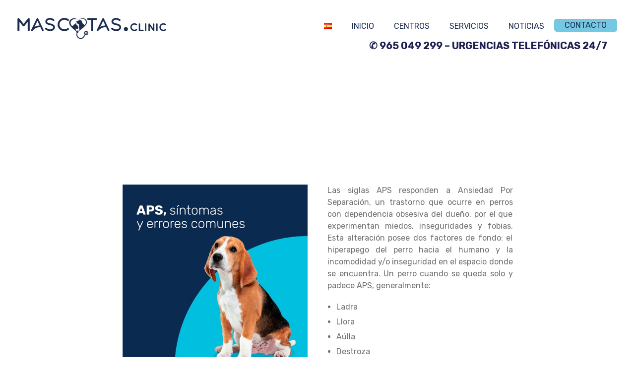

--- FILE ---
content_type: text/html; charset=UTF-8
request_url: https://mascotas-clinic.es/aps-sintomas-y-errores-comunes/
body_size: 26606
content:
<!DOCTYPE html>
<!--[if IE 9 ]>   <html class="no-js oldie ie9 ie" lang="es-ES" > <![endif]-->
<!--[if (gt IE 9)|!(IE)]><!--> <html class="no-js" lang="es-ES" > <!--<![endif]-->
<head>
<meta charset="UTF-8" >
<meta http-equiv="X-UA-Compatible" content="IE=edge">
<!-- devices setting -->
<meta name="viewport"   content="initial-scale=1,user-scalable=no,width=device-width">
<!-- outputs by wp_head -->
<meta name='robots' content='index, follow, max-image-preview:large, max-snippet:-1, max-video-preview:-1' />
<!-- This site is optimized with the Yoast SEO plugin v26.7 - https://yoast.com/wordpress/plugins/seo/ -->
<title>APS, síntomas y errores comunes - Mascotas.Clinic</title>
<meta name="description" content="Las siglas APS responden a Ansiedad Por Separación, un trastorno que ocurre en perros con dependencia obsesiva del dueño," />
<link rel="canonical" href="https://mascotas-clinic.es/aps-sintomas-y-errores-comunes/" />
<meta property="og:locale" content="es_ES" />
<meta property="og:type" content="article" />
<meta property="og:title" content="APS, síntomas y errores comunes - Mascotas.Clinic" />
<meta property="og:description" content="Las siglas APS responden a Ansiedad Por Separación, un trastorno que ocurre en perros con dependencia obsesiva del dueño," />
<meta property="og:url" content="https://mascotas-clinic.es/aps-sintomas-y-errores-comunes/" />
<meta property="og:site_name" content="Mascotas.Clinic - Tus centros veterinarios" />
<meta property="article:publisher" content="https://www.facebook.com/MascotasClinic" />
<meta property="article:published_time" content="2022-10-17T16:13:29+00:00" />
<meta property="article:modified_time" content="2023-03-22T11:50:38+00:00" />
<meta property="og:image" content="https://mascotas-clinic.es/wp-content/uploads/2022/10/sindrome-aps.jpg" />
<meta name="author" content="Elsecre" />
<meta name="twitter:card" content="summary_large_image" />
<meta name="twitter:label1" content="Escrito por" />
<meta name="twitter:data1" content="Elsecre" />
<meta name="twitter:label2" content="Tiempo de lectura" />
<meta name="twitter:data2" content="2 minutos" />
<script type="application/ld+json" class="yoast-schema-graph">{"@context":"https://schema.org","@graph":[{"@type":"Article","@id":"https://mascotas-clinic.es/aps-sintomas-y-errores-comunes/#article","isPartOf":{"@id":"https://mascotas-clinic.es/aps-sintomas-y-errores-comunes/"},"author":{"name":"Elsecre","@id":"https://mascotas-clinic.es/#/schema/person/3523a84968e77869e9ed273fd65d9cbe"},"headline":"APS, síntomas y errores comunes","datePublished":"2022-10-17T16:13:29+00:00","dateModified":"2023-03-22T11:50:38+00:00","mainEntityOfPage":{"@id":"https://mascotas-clinic.es/aps-sintomas-y-errores-comunes/"},"wordCount":272,"publisher":{"@id":"https://mascotas-clinic.es/#organization"},"image":{"@id":"https://mascotas-clinic.es/aps-sintomas-y-errores-comunes/#primaryimage"},"thumbnailUrl":"https://mascotas-clinic.es/wp-content/uploads/2022/10/sindrome-aps.jpg","keywords":["Blog"],"articleSection":["Articulo","inicio"],"inLanguage":"es"},{"@type":"WebPage","@id":"https://mascotas-clinic.es/aps-sintomas-y-errores-comunes/","url":"https://mascotas-clinic.es/aps-sintomas-y-errores-comunes/","name":"APS, síntomas y errores comunes - Mascotas.Clinic","isPartOf":{"@id":"https://mascotas-clinic.es/#website"},"primaryImageOfPage":{"@id":"https://mascotas-clinic.es/aps-sintomas-y-errores-comunes/#primaryimage"},"image":{"@id":"https://mascotas-clinic.es/aps-sintomas-y-errores-comunes/#primaryimage"},"thumbnailUrl":"https://mascotas-clinic.es/wp-content/uploads/2022/10/sindrome-aps.jpg","datePublished":"2022-10-17T16:13:29+00:00","dateModified":"2023-03-22T11:50:38+00:00","description":"Las siglas APS responden a Ansiedad Por Separación, un trastorno que ocurre en perros con dependencia obsesiva del dueño,","breadcrumb":{"@id":"https://mascotas-clinic.es/aps-sintomas-y-errores-comunes/#breadcrumb"},"inLanguage":"es","potentialAction":[{"@type":"ReadAction","target":["https://mascotas-clinic.es/aps-sintomas-y-errores-comunes/"]}]},{"@type":"ImageObject","inLanguage":"es","@id":"https://mascotas-clinic.es/aps-sintomas-y-errores-comunes/#primaryimage","url":"https://mascotas-clinic.es/wp-content/uploads/2022/10/sindrome-aps.jpg","contentUrl":"https://mascotas-clinic.es/wp-content/uploads/2022/10/sindrome-aps.jpg","width":500,"height":500,"caption":"Sindrome aps - noticias veterinarias"},{"@type":"BreadcrumbList","@id":"https://mascotas-clinic.es/aps-sintomas-y-errores-comunes/#breadcrumb","itemListElement":[{"@type":"ListItem","position":1,"name":"Inicio","item":"https://mascotas-clinic.es/"},{"@type":"ListItem","position":2,"name":"APS, síntomas y errores comunes"}]},{"@type":"WebSite","@id":"https://mascotas-clinic.es/#website","url":"https://mascotas-clinic.es/","name":"Mascotas.Clinic - Tus centros veterinarios en Orihuela y Bigastro","description":"Tus centros veterinarios en Bigastro y Orihuela","publisher":{"@id":"https://mascotas-clinic.es/#organization"},"potentialAction":[{"@type":"SearchAction","target":{"@type":"EntryPoint","urlTemplate":"https://mascotas-clinic.es/?s={search_term_string}"},"query-input":{"@type":"PropertyValueSpecification","valueRequired":true,"valueName":"search_term_string"}}],"inLanguage":"es"},{"@type":"Organization","@id":"https://mascotas-clinic.es/#organization","name":"Mascotas.Clinic","url":"https://mascotas-clinic.es/","logo":{"@type":"ImageObject","inLanguage":"es","@id":"https://mascotas-clinic.es/#/schema/logo/image/","url":"https://mascotas-clinic.es/wp-content/uploads/2022/06/favicon-mascotas-clinic.png","contentUrl":"https://mascotas-clinic.es/wp-content/uploads/2022/06/favicon-mascotas-clinic.png","width":56,"height":56,"caption":"Mascotas.Clinic"},"image":{"@id":"https://mascotas-clinic.es/#/schema/logo/image/"},"sameAs":["https://www.facebook.com/MascotasClinic","https://www.instagram.com/mascotas.clinic/"]},{"@type":"Person","@id":"https://mascotas-clinic.es/#/schema/person/3523a84968e77869e9ed273fd65d9cbe","name":"Elsecre","image":{"@type":"ImageObject","inLanguage":"es","@id":"https://mascotas-clinic.es/#/schema/person/image/","url":"https://secure.gravatar.com/avatar/bf78fefad91af26403f614925d8ce6d19dc964a10e1b493f853e210a156da71e?s=96&d=mm&r=g","contentUrl":"https://secure.gravatar.com/avatar/bf78fefad91af26403f614925d8ce6d19dc964a10e1b493f853e210a156da71e?s=96&d=mm&r=g","caption":"Elsecre"},"sameAs":["https://mascotas-clinic.es"],"url":"https://mascotas-clinic.es/author/elsecre/"}]}</script>
<!-- / Yoast SEO plugin. -->
<link rel='dns-prefetch' href='//fonts.googleapis.com' />
<link rel="alternate" type="application/rss+xml" title="Mascotas.Clinic - Tus centros veterinarios &raquo; Feed" href="https://mascotas-clinic.es/feed/" />
<link rel="alternate" type="application/rss+xml" title="Mascotas.Clinic - Tus centros veterinarios &raquo; Feed de los comentarios" href="https://mascotas-clinic.es/comments/feed/" />
<link rel="alternate" title="oEmbed (JSON)" type="application/json+oembed" href="https://mascotas-clinic.es/wp-json/oembed/1.0/embed?url=https%3A%2F%2Fmascotas-clinic.es%2Faps-sintomas-y-errores-comunes%2F" />
<link rel="alternate" title="oEmbed (XML)" type="text/xml+oembed" href="https://mascotas-clinic.es/wp-json/oembed/1.0/embed?url=https%3A%2F%2Fmascotas-clinic.es%2Faps-sintomas-y-errores-comunes%2F&#038;format=xml" />
<style id='wp-img-auto-sizes-contain-inline-css'>
img:is([sizes=auto i],[sizes^="auto," i]){contain-intrinsic-size:3000px 1500px}
/*# sourceURL=wp-img-auto-sizes-contain-inline-css */
</style>
<link rel='stylesheet' id='layerslider-css' href='//mascotas-clinic.es/wp-content/cache/wpfc-minified/fi19908q/t21b.css' media='all' />
<link rel='stylesheet' id='bdt-uikit-css' href='//mascotas-clinic.es/wp-content/cache/wpfc-minified/ff4vw2vk/t21b.css' media='all' />
<link rel='stylesheet' id='ep-helper-css' href='//mascotas-clinic.es/wp-content/cache/wpfc-minified/latmvio8/t21b.css' media='all' />
<style id='wp-emoji-styles-inline-css'>
img.wp-smiley, img.emoji {
display: inline !important;
border: none !important;
box-shadow: none !important;
height: 1em !important;
width: 1em !important;
margin: 0 0.07em !important;
vertical-align: -0.1em !important;
background: none !important;
padding: 0 !important;
}
/*# sourceURL=wp-emoji-styles-inline-css */
</style>
<link rel='stylesheet' id='auxin-news-main-css' href='//mascotas-clinic.es/wp-content/cache/wpfc-minified/6o6jukf6/t21b.css' media='all' />
<link rel='stylesheet' id='contact-form-7-css' href='//mascotas-clinic.es/wp-content/cache/wpfc-minified/30umg35m/t21b.css' media='all' />
<link rel='stylesheet' id='wpa-style-css' href='//mascotas-clinic.es/wp-content/cache/wpfc-minified/7c4frjru/t21b.css' media='all' />
<style id='wpa-style-inline-css'>
:root { --admin-bar-top : 7px; }
/*# sourceURL=wpa-style-inline-css */
</style>
<link rel='stylesheet' id='wp-review-slider-pro-public_combine-css' href='//mascotas-clinic.es/wp-content/cache/wpfc-minified/mld8scih/t21b.css' media='all' />
<link rel='stylesheet' id='auxin-base-css' href='//mascotas-clinic.es/wp-content/cache/wpfc-minified/er71u08u/t21b.css' media='all' />
<link rel='stylesheet' id='auxin-front-icon-css' href='//mascotas-clinic.es/wp-content/cache/wpfc-minified/dqkkjh42/t21b.css' media='all' />
<link rel='stylesheet' id='auxin-main-css' href='//mascotas-clinic.es/wp-content/cache/wpfc-minified/f18azzkk/t21b.css' media='all' />
<link rel='stylesheet' id='ms-main-css' href='//mascotas-clinic.es/wp-content/cache/wpfc-minified/dfy3hrb3/t21b.css' media='all' />
<link rel='stylesheet' id='ms-custom-css' href='//mascotas-clinic.es/wp-content/uploads/masterslider/custom.css?ver=1.4' media='all' />
<link rel='stylesheet' id='auxin-fonts-google-css' href='//fonts.googleapis.com/css?family=Rubik%3A300%2Cregular%2C500%2C600%2C700%2C800%2C900%2C300italic%2Citalic%2C500italic%2C600italic%2C700italic%2C800italic%2C900italic&#038;ver=6.7' media='all' />
<link rel='stylesheet' id='auxin-custom-css' href='//mascotas-clinic.es/wp-content/cache/wpfc-minified/e46icx6i/t21b.css' media='all' />
<link rel='stylesheet' id='auxin-go-pricing-css' href='//mascotas-clinic.es/wp-content/cache/wpfc-minified/kp6h1zkn/t21b.css' media='all' />
<link rel='stylesheet' id='auxin-portfolio-css' href='//mascotas-clinic.es/wp-content/cache/wpfc-minified/2nwvae1i/t21b.css' media='all' />
<link rel='stylesheet' id='elementor-frontend-css' href='//mascotas-clinic.es/wp-content/cache/wpfc-minified/m9jldsya/t21b.css' media='all' />
<style id='elementor-frontend-inline-css'>
/* Start custom CSS for aux_button, class: .elementor-element-65cf6a5 */.elementor-144 .elementor-element.elementor-element-65cf6a5 .aux-button:hover {
background-color: transparent;
}/* End custom CSS */
/* Start custom CSS for aux_button, class: .elementor-element-45c278a3 */.elementor-144 .elementor-element.elementor-element-65cf6a5 .aux-button:hover {
background-color: transparent;
}/* End custom CSS */
/*# sourceURL=elementor-frontend-inline-css */
</style>
<link rel='stylesheet' id='elementor-post-146-css' href='https://mascotas-clinic.es/wp-content/uploads/elementor/css/post-146.css?ver=1754048099' media='all' />
<link rel='stylesheet' id='elementor-post-144-css' href='https://mascotas-clinic.es/wp-content/uploads/elementor/css/post-144.css?ver=1754048100' media='all' />
<link rel='stylesheet' id='elementor-icons-css' href='//mascotas-clinic.es/wp-content/cache/wpfc-minified/ee45z6ob/t21b.css' media='all' />
<link rel='stylesheet' id='swiper-css' href='//mascotas-clinic.es/wp-content/cache/wpfc-minified/6m7xtdbo/t21b.css' media='all' />
<link rel='stylesheet' id='e-swiper-css' href='//mascotas-clinic.es/wp-content/cache/wpfc-minified/k2cbp6u5/t21b.css' media='all' />
<link rel='stylesheet' id='elementor-post-152-css' href='https://mascotas-clinic.es/wp-content/uploads/elementor/css/post-152.css?ver=1754048100' media='all' />
<link rel='stylesheet' id='auxin-elementor-base-css' href='//mascotas-clinic.es/wp-content/cache/wpfc-minified/14mufkpw/t21b.css' media='all' />
<link rel='stylesheet' id='auxin-elementor-widgets-css' href='//mascotas-clinic.es/wp-content/cache/wpfc-minified/dvanclv5/t21b.css' media='all' />
<link rel='stylesheet' id='mediaelement-css' href='//mascotas-clinic.es/wp-content/cache/wpfc-minified/lc1rk1j6/t21b.css' media='all' />
<link rel='stylesheet' id='wp-mediaelement-css' href='//mascotas-clinic.es/wp-content/cache/wpfc-minified/7c0zakti/t21b.css' media='all' />
<link rel='stylesheet' id='widget-image-css' href='//mascotas-clinic.es/wp-content/cache/wpfc-minified/l0brdt90/t21b.css' media='all' />
<link rel='stylesheet' id='widget-text-editor-css' href='//mascotas-clinic.es/wp-content/cache/wpfc-minified/e8ajb8q/t21b.css' media='all' />
<link rel='stylesheet' id='elementor-post-3380-css' href='https://mascotas-clinic.es/wp-content/uploads/elementor/css/post-3380.css?ver=1754087594' media='all' />
<link rel='stylesheet' id='google-fonts-1-css' href='https://fonts.googleapis.com/css?family=Rubik%3A100%2C100italic%2C200%2C200italic%2C300%2C300italic%2C400%2C400italic%2C500%2C500italic%2C600%2C600italic%2C700%2C700italic%2C800%2C800italic%2C900%2C900italic&#038;display=auto&#038;ver=6.9' media='all' />
<link rel='stylesheet' id='elementor-icons-shared-0-css' href='//mascotas-clinic.es/wp-content/cache/wpfc-minified/jqc743y7/t21b.css' media='all' />
<link rel='stylesheet' id='elementor-icons-fa-brands-css' href='//mascotas-clinic.es/wp-content/cache/wpfc-minified/881uoo79/t21b.css' media='all' />
<link rel="preconnect" href="https://fonts.gstatic.com/" crossorigin><script id="layerslider-greensock-js-extra">
var LS_Meta = {"v":"6.9.2"};
//# sourceURL=layerslider-greensock-js-extra
</script>
<script src="https://mascotas-clinic.es/wp-content/plugins/LayerSlider/static/layerslider/js/greensock.js?ver=1.19.0" id="layerslider-greensock-js"></script>
<script src="https://mascotas-clinic.es/wp-includes/js/jquery/jquery.min.js?ver=3.7.1" id="jquery-core-js"></script>
<script src="https://mascotas-clinic.es/wp-includes/js/jquery/jquery-migrate.min.js?ver=3.4.1" id="jquery-migrate-js"></script>
<script src="https://mascotas-clinic.es/wp-content/plugins/LayerSlider/static/layerslider/js/layerslider.kreaturamedia.jquery.js?ver=6.9.2" id="layerslider-js"></script>
<script src="https://mascotas-clinic.es/wp-content/plugins/LayerSlider/static/layerslider/js/layerslider.transitions.js?ver=6.9.2" id="layerslider-transitions-js"></script>
<script src="https://mascotas-clinic.es/wp-content/plugins/auxin-pro-tools/admin/assets/js/elementor/widgets.js?ver=1.9.1" id="auxin-elementor-pro-widgets-js"></script>
<script src="https://mascotas-clinic.es/wp-content/plugins/masterslider/includes/modules/elementor/assets/js/elementor-widgets.js?ver=3.7.7" id="masterslider-elementor-widgets-js"></script>
<script id="auxin-modernizr-js-extra">
var auxin = {"ajax_url":"https://mascotas-clinic.es/wp-admin/admin-ajax.php","is_rtl":"","is_reponsive":"1","is_framed":"","frame_width":"20","wpml_lang":"es","uploadbaseurl":"https://mascotas-clinic.es/wp-content/uploads","nonce":"160be2329a"};
//# sourceURL=auxin-modernizr-js-extra
</script>
<script id="auxin-modernizr-js-before">
/* < ![CDATA[ */
function auxinNS(n){for(var e=n.split("."),a=window,i="",r=e.length,t=0;r>t;t++)"window"!=e[t]&&(i=e[t],a[i]=a[i]||{},a=a[i]);return a;}
/* ]]> */
//# sourceURL=auxin-modernizr-js-before
</script>
<script src="https://mascotas-clinic.es/wp-content/themes/phlox-pro/js/solo/modernizr-custom.min.js?ver=5.15.5" id="auxin-modernizr-js"></script>
<script src="https://mascotas-clinic.es/wp-content/plugins/wp-accessibility/js/fingerprint.min.js?ver=2.1.19" id="wpa-fingerprintjs-js"></script>
<meta name="generator" content="Powered by LayerSlider 6.9.2 - Multi-Purpose, Responsive, Parallax, Mobile-Friendly Slider Plugin for WordPress." />
<!-- LayerSlider updates and docs at: https://layerslider.kreaturamedia.com -->
<link rel="https://api.w.org/" href="https://mascotas-clinic.es/wp-json/" /><link rel="alternate" title="JSON" type="application/json" href="https://mascotas-clinic.es/wp-json/wp/v2/posts/3380" /><link rel="EditURI" type="application/rsd+xml" title="RSD" href="https://mascotas-clinic.es/xmlrpc.php?rsd" />
<meta name="generator" content="WordPress 6.9" />
<link rel='shortlink' href='https://mascotas-clinic.es/?p=3380' />
<script type="text/javascript">var ajaxurl = "https://mascotas-clinic.es/wp-admin/admin-ajax.php";</script><!-- start Simple Custom CSS and JS -->
<script>
document.addEventListener("DOMContentLoaded", function () {
const viewport = document.querySelector('meta[name="viewport"]');
if (viewport) {
const content = viewport.getAttribute('content');
const updated = content
.replace(/user-scalable\s*=\s*no/gi, 'user-scalable=yes')
.replace(/maximum-scale\s*=\s*\d*(\.\d+)?/gi, 'maximum-scale=5');
viewport.setAttribute('content', updated);
console.log("Viewport actualizado para accesibilidad:", updated);
} else {
// Si no existe, lo añade correctamente
const meta = document.createElement('meta');
meta.name = "viewport";
meta.content = "width=device-width, initial-scale=1, user-scalable=yes, maximum-scale=5";
document.head.appendChild(meta);
console.log("Viewport creado para accesibilidad");
}
});
</script>
<!-- end Simple Custom CSS and JS -->
<!-- start Simple Custom CSS and JS -->
<script>
document.addEventListener("DOMContentLoaded", function () {
document.querySelectorAll('a').forEach((a) => {
const text = a.textContent.trim();
const hasImg = a.querySelector('img');
const hasIcon = a.querySelector('svg, i');
const hasLabel = a.hasAttribute('aria-label');
const href = a.getAttribute('href') || '';
const lightboxTitle = a.dataset.elementorLightboxTitle || '';
if (text === '' && (hasImg || hasIcon) && !hasLabel) {
let label = 'Enlace sin texto';
if (href.startsWith('tel:')) {
label = 'Llamar por teléfono';
} else if (href.includes('facebook.com')) {
label = 'Enlace a Facebook';
} else if (href.includes('instagram.com')) {
label = 'Enlace a Instagram';
} else if (href.includes('twitter.com')) {
label = 'Enlace a Twitter';
} else if (lightboxTitle) {
label = lightboxTitle;
} else if (hasImg && hasImg.alt && hasImg.alt.trim() !== '') {
label = hasImg.alt.trim();
} else if (href) {
// Extrae parte útil del href para usar como fallback
const clean = href.split('/').pop().replace(/[-_]/g, ' ').split('.')[0];
label = 'Enlace: ' + clean;
}
a.setAttribute('aria-label', label);
console.log(`Etiqueta añadida: ${label}`, a);
}
});
});
</script>
<!-- end Simple Custom CSS and JS -->
<!-- start Simple Custom CSS and JS -->
<script>
document.querySelectorAll('a i, a svg').forEach(el => {
const parent = el.closest('a');
if (parent && !parent.getAttribute('aria-label') && !parent.textContent.trim()) {
parent.setAttribute('aria-label', 'Enlace'); // Ajustar según contexto
}
});
</script>
<!-- end Simple Custom CSS and JS -->
<!-- start Simple Custom CSS and JS -->
<script>
jQuery(document).ready(function( $ ){
jQuery(".aux-label-text").text(function () {
return jQuery(this).text().replace("LOAD MORE", "CARGAR MÁS");
});
jQuery(".aux-loading-label").text(function () {
return jQuery(this).text().replace("LOADING", "CARGANDO");
});	
});</script>
<!-- end Simple Custom CSS and JS -->
<!-- start Simple Custom CSS and JS -->
<style>
.aux-modern-heading-primary {
color: #005A75 !important; /* Azul oscuro accesible */
}</style>
<!-- end Simple Custom CSS and JS -->
<!-- start Simple Custom CSS and JS -->
<style>
.elementor-145 .elementor-element.elementor-element-464256b .aux-menu-depth-0.current-menu-item > a.aux-item-content{
color: white;
}</style>
<!-- end Simple Custom CSS and JS -->
<!-- start Simple Custom CSS and JS -->
<style>
/*Esto lo que hace es que según el valor del atributo lang del elemento HTML de cada página oculta el footer del otro idioma. En español, oculta el inglés y viceversa */
html[lang="es-ES"] .footer-en {
display: none;
}
html[lang="en-US"] .footer-es {
display: none;
}
</style>
<!-- end Simple Custom CSS and JS -->
<script>var ms_grabbing_curosr='https://mascotas-clinic.es/wp-content/plugins/masterslider/public/assets/css/common/grabbing.cur',ms_grab_curosr='https://mascotas-clinic.es/wp-content/plugins/masterslider/public/assets/css/common/grab.cur';</script>
<meta name="generator" content="MasterSlider 3.7.7 - Responsive Touch Image Slider" />
<script async src="https://www.googletagmanager.com/gtag/js?id=G-3G965DWFJ1" type="text/javascript"></script><script type="text/javascript">window.dataLayer = window.dataLayer || [];function gtag(){dataLayer.push(arguments);}gtag('js', new Date());gtag('config', 'G-3G965DWFJ1');</script><meta name="viewport" content="width=device-width, initial-scale=1.0, maximum-scale=5.0"><!-- Chrome, Firefox OS and Opera -->
<meta name="theme-color" content="#1bb0ce" />
<!-- Windows Phone -->
<meta name="msapplication-navbutton-color" content="#1bb0ce" />
<!-- iOS Safari -->
<meta name="apple-mobile-web-app-capable" content="yes">
<meta name="apple-mobile-web-app-status-bar-style" content="black-translucent">
<meta name="generator" content="Elementor 3.24.2; features: additional_custom_breakpoints; settings: css_print_method-external, google_font-enabled, font_display-auto">
<style>
.e-con.e-parent:nth-of-type(n+4):not(.e-lazyloaded):not(.e-no-lazyload),
.e-con.e-parent:nth-of-type(n+4):not(.e-lazyloaded):not(.e-no-lazyload) * {
background-image: none !important;
}
@media screen and (max-height: 1024px) {
.e-con.e-parent:nth-of-type(n+3):not(.e-lazyloaded):not(.e-no-lazyload),
.e-con.e-parent:nth-of-type(n+3):not(.e-lazyloaded):not(.e-no-lazyload) * {
background-image: none !important;
}
}
@media screen and (max-height: 640px) {
.e-con.e-parent:nth-of-type(n+2):not(.e-lazyloaded):not(.e-no-lazyload),
.e-con.e-parent:nth-of-type(n+2):not(.e-lazyloaded):not(.e-no-lazyload) * {
background-image: none !important;
}
}
</style>
<meta name="generator" content="Powered by Slider Revolution 6.6.17 - responsive, Mobile-Friendly Slider Plugin for WordPress with comfortable drag and drop interface." />
<link rel="icon" href="https://mascotas-clinic.es/wp-content/uploads/2022/06/favicon-mascotas-clinic.png" sizes="32x32" />
<link rel="icon" href="https://mascotas-clinic.es/wp-content/uploads/2022/06/favicon-mascotas-clinic.png" sizes="192x192" />
<link rel="apple-touch-icon" href="https://mascotas-clinic.es/wp-content/uploads/2022/06/favicon-mascotas-clinic.png" />
<meta name="msapplication-TileImage" content="https://mascotas-clinic.es/wp-content/uploads/2022/06/favicon-mascotas-clinic.png" />
<script>function setREVStartSize(e){
//window.requestAnimationFrame(function() {
window.RSIW = window.RSIW===undefined ? window.innerWidth : window.RSIW;
window.RSIH = window.RSIH===undefined ? window.innerHeight : window.RSIH;
try {
var pw = document.getElementById(e.c).parentNode.offsetWidth,
newh;
pw = pw===0 || isNaN(pw) || (e.l=="fullwidth" || e.layout=="fullwidth") ? window.RSIW : pw;
e.tabw = e.tabw===undefined ? 0 : parseInt(e.tabw);
e.thumbw = e.thumbw===undefined ? 0 : parseInt(e.thumbw);
e.tabh = e.tabh===undefined ? 0 : parseInt(e.tabh);
e.thumbh = e.thumbh===undefined ? 0 : parseInt(e.thumbh);
e.tabhide = e.tabhide===undefined ? 0 : parseInt(e.tabhide);
e.thumbhide = e.thumbhide===undefined ? 0 : parseInt(e.thumbhide);
e.mh = e.mh===undefined || e.mh=="" || e.mh==="auto" ? 0 : parseInt(e.mh,0);
if(e.layout==="fullscreen" || e.l==="fullscreen")
newh = Math.max(e.mh,window.RSIH);
else{
e.gw = Array.isArray(e.gw) ? e.gw : [e.gw];
for (var i in e.rl) if (e.gw[i]===undefined || e.gw[i]===0) e.gw[i] = e.gw[i-1];
e.gh = e.el===undefined || e.el==="" || (Array.isArray(e.el) && e.el.length==0)? e.gh : e.el;
e.gh = Array.isArray(e.gh) ? e.gh : [e.gh];
for (var i in e.rl) if (e.gh[i]===undefined || e.gh[i]===0) e.gh[i] = e.gh[i-1];
var nl = new Array(e.rl.length),
ix = 0,
sl;
e.tabw = e.tabhide>=pw ? 0 : e.tabw;
e.thumbw = e.thumbhide>=pw ? 0 : e.thumbw;
e.tabh = e.tabhide>=pw ? 0 : e.tabh;
e.thumbh = e.thumbhide>=pw ? 0 : e.thumbh;
for (var i in e.rl) nl[i] = e.rl[i]<window.RSIW ? 0 : e.rl[i];
sl = nl[0];
for (var i in nl) if (sl>nl[i] && nl[i]>0) { sl = nl[i]; ix=i;}
var m = pw>(e.gw[ix]+e.tabw+e.thumbw) ? 1 : (pw-(e.tabw+e.thumbw)) / (e.gw[ix]);
newh =  (e.gh[ix] * m) + (e.tabh + e.thumbh);
}
var el = document.getElementById(e.c);
if (el!==null && el) el.style.height = newh+"px";
el = document.getElementById(e.c+"_wrapper");
if (el!==null && el) {
el.style.height = newh+"px";
el.style.display = "block";
}
} catch(e){
console.log("Failure at Presize of Slider:" + e)
}
//});
};</script>
<style id="wp-custom-css">
/****** tamaño letras menu ******/
.aux-menu-label{font-weight:400;}
/***** para los titulos de los portfolios *************/
.aux-single .type-portfolio .entry-side-title > h1 {
text-transform: none;
}
/*********************************/
.single-post main{
margin-top:90px;
}
.single-post .aux-main:after{
content:"";
width:100px;
height:100px;
/*	background-image: url("data:image/svg+xml,%3Csvg xmlns='http://www.w3.org/2000/svg' xmlns:xlink='http://www.w3.org/1999/xlink' width='87' height='87' viewBox='0 0 87 87'%3E%3Cdefs%3E%3ClinearGradient id='linear-gradient' x1='0.5' x2='0.5' y2='1' gradientUnits='objectBoundingBox'%3E%3Cstop offset='0' stop-color='%233ebbc8'/%3E%3Cstop offset='1' stop-color='%23007f8b'/%3E%3C/linearGradient%3E%3C/defs%3E%3Cpath id='Rectangle_671' data-name='Rectangle 671' d='M87,0h0a0,0,0,0,1,0,0V87a0,0,0,0,1,0,0H0a0,0,0,0,1,0,0v0A87,87,0,0,1,87,0Z' fill='url(%23linear-gradient)'/%3E%3C/svg%3E");*/
background-repeat:no-repeat;
display:inline-block;
position:absolute;
top:10%;
left:-30px;
}
.single-post .entry-header , .single-post .entry-info {
text-align:center;
}
.single-post .entry-media img{
border-radius:15px;
}
.single-post .entry-meta{
width:70%;
margin:0 auto;
border-top:none !important;
}
.single-post .hentry .entry-info [class^="entry-"] ~ [class^="entry-"]::before{
width: 1px;
height: 9px;
}
.single-post .wpulike , .single-post .aux-single-post-share{
width: 50px;
height: 50px;
background: var(--e-global-color-secondary);
box-shadow: 0px 7px 30px #00000026;
border-radius: 5px;
display:flex;
justify-content:center;
align-items:center;
transition:all 250ms ease-in;
}
.single-post .wpulike:hover , .single-post .aux-single-post-share:hover{
background-color:var(--e-global-color-accent)
}
.single-post #respond{
width:70%;
margin:0px auto 250px auto;
}
.single-post #respond .comment-form  input:not([type="submit"]){
width:100%;
height:60px;
background: #01808C12;
border-radius: 10px;
border:none;
}
.single-post #respond .comment-form textarea{
background: #01808C12;
border-radius: 10px;
border:none;
height: 161px;
min-height:161px;
}
.single-post #respond .comment-form input[type="submit"]{
background: transparent linear-gradient(180deg, var(--e-global-color-9002d9e) 0%, var(--e-global-color-773602d) 100%);
border-radius: 10px;
}
.single-post #respond .comment-form input[type="submit"]:hover{
background: transparent linear-gradient(180deg, var(--e-global-color-f23e211) 0%, var(--e-global-color-fb6fc88) 100%) 0% 0% no-repeat padding-box;}
.single-post #respond .comment-form .form-submit{
float:right;
}
.single-post #respond .comment-form .aux-form-cookies-consent{
display:none;
}
@media screen and (max-width:767px){
.single-post .entry-info  , .single-post .entry-header  , .single-post .entry-content{
margin-left: 5% !important;
margin-right: 5% !important;
}
.single-post #respond , .single-post .entry-meta{
width:100%;
}
.single-post main{
margin-top:40px;
}
}
.single-portfolio #primary{
margin-top:70px;
margin-bottom:100px;
}
.single-portfolio .entry-media  img{
box-shadow: 0px 24px 60px #0000002b;
border-radius: 25px;
}
.single-portfolio .wpulike .count-box{
font-size:18px !important;
font-weight:600 !important;
color: var(--e-global-color-primary) !important;
margin-left:10px !important;
}
.single-portfolio .aux-single-portfolio-share .aux-text{
font-size:18px !important;
font-weight:600 !important;
color: var(--e-global-color-primary) !important;
margin-left:10px !important;
position:relative;
top:-4px !important;
}
.single-portfolio .aux-single-portfolio-share .aux-tooltip-socials{
display:flex;
flex-direction:row;
align-items:center;
}
@media screen and (max-width:767px){
.single-portfolio #primary{
margin-top:20px;
margin-bottom:70px;
}
.single-portfolio .aux-side-right .entry-side , .single-portfolio  .aux-side-right .entry-main{
padding:0 !important;
}
}
/***********************************/
.type-portfolio .entry-media img{
object-fit: cover;
width:90%;
height: 350px; 
overflow: hidden;
margin-left:5%; 
margin-right:5%;
} 
.type-portfolio.aux-side-right > .entry-side {
float: right;
margin-right:-100px;
}
/*.elementor-151 .elementor-element.elementor-element-15205ab > .elementor-container {
max-width: 1920px;
margin: 0px 100px 
}*/
/*
body{
margin: 0 5%;
width:90%;
height:90%;
}*/
.elementor-146 .elementor-element.elementor-element-ea3067c .aux-the-svg {
display:none;
}
.elementor-150 .elementor-element.elementor-element-98ffb73 .aux-the-svg {
display:none;
}
.elementor-149 .elementor-element.elementor-element-d9507af .aux-the-svg {
display:none;
}
.single-post .wpulike, .single-post .aux-single-post-share {
display: none;
}
.entry-tax{display:none;}
.nocomments{display:none;}		</style>
<!-- end wp_head -->
<style id='global-styles-inline-css'>
:root{--wp--preset--aspect-ratio--square: 1;--wp--preset--aspect-ratio--4-3: 4/3;--wp--preset--aspect-ratio--3-4: 3/4;--wp--preset--aspect-ratio--3-2: 3/2;--wp--preset--aspect-ratio--2-3: 2/3;--wp--preset--aspect-ratio--16-9: 16/9;--wp--preset--aspect-ratio--9-16: 9/16;--wp--preset--color--black: #000000;--wp--preset--color--cyan-bluish-gray: #abb8c3;--wp--preset--color--white: #ffffff;--wp--preset--color--pale-pink: #f78da7;--wp--preset--color--vivid-red: #cf2e2e;--wp--preset--color--luminous-vivid-orange: #ff6900;--wp--preset--color--luminous-vivid-amber: #fcb900;--wp--preset--color--light-green-cyan: #7bdcb5;--wp--preset--color--vivid-green-cyan: #00d084;--wp--preset--color--pale-cyan-blue: #8ed1fc;--wp--preset--color--vivid-cyan-blue: #0693e3;--wp--preset--color--vivid-purple: #9b51e0;--wp--preset--gradient--vivid-cyan-blue-to-vivid-purple: linear-gradient(135deg,rgb(6,147,227) 0%,rgb(155,81,224) 100%);--wp--preset--gradient--light-green-cyan-to-vivid-green-cyan: linear-gradient(135deg,rgb(122,220,180) 0%,rgb(0,208,130) 100%);--wp--preset--gradient--luminous-vivid-amber-to-luminous-vivid-orange: linear-gradient(135deg,rgb(252,185,0) 0%,rgb(255,105,0) 100%);--wp--preset--gradient--luminous-vivid-orange-to-vivid-red: linear-gradient(135deg,rgb(255,105,0) 0%,rgb(207,46,46) 100%);--wp--preset--gradient--very-light-gray-to-cyan-bluish-gray: linear-gradient(135deg,rgb(238,238,238) 0%,rgb(169,184,195) 100%);--wp--preset--gradient--cool-to-warm-spectrum: linear-gradient(135deg,rgb(74,234,220) 0%,rgb(151,120,209) 20%,rgb(207,42,186) 40%,rgb(238,44,130) 60%,rgb(251,105,98) 80%,rgb(254,248,76) 100%);--wp--preset--gradient--blush-light-purple: linear-gradient(135deg,rgb(255,206,236) 0%,rgb(152,150,240) 100%);--wp--preset--gradient--blush-bordeaux: linear-gradient(135deg,rgb(254,205,165) 0%,rgb(254,45,45) 50%,rgb(107,0,62) 100%);--wp--preset--gradient--luminous-dusk: linear-gradient(135deg,rgb(255,203,112) 0%,rgb(199,81,192) 50%,rgb(65,88,208) 100%);--wp--preset--gradient--pale-ocean: linear-gradient(135deg,rgb(255,245,203) 0%,rgb(182,227,212) 50%,rgb(51,167,181) 100%);--wp--preset--gradient--electric-grass: linear-gradient(135deg,rgb(202,248,128) 0%,rgb(113,206,126) 100%);--wp--preset--gradient--midnight: linear-gradient(135deg,rgb(2,3,129) 0%,rgb(40,116,252) 100%);--wp--preset--font-size--small: 13px;--wp--preset--font-size--medium: 20px;--wp--preset--font-size--large: 36px;--wp--preset--font-size--x-large: 42px;--wp--preset--spacing--20: 0.44rem;--wp--preset--spacing--30: 0.67rem;--wp--preset--spacing--40: 1rem;--wp--preset--spacing--50: 1.5rem;--wp--preset--spacing--60: 2.25rem;--wp--preset--spacing--70: 3.38rem;--wp--preset--spacing--80: 5.06rem;--wp--preset--shadow--natural: 6px 6px 9px rgba(0, 0, 0, 0.2);--wp--preset--shadow--deep: 12px 12px 50px rgba(0, 0, 0, 0.4);--wp--preset--shadow--sharp: 6px 6px 0px rgba(0, 0, 0, 0.2);--wp--preset--shadow--outlined: 6px 6px 0px -3px rgb(255, 255, 255), 6px 6px rgb(0, 0, 0);--wp--preset--shadow--crisp: 6px 6px 0px rgb(0, 0, 0);}:where(.is-layout-flex){gap: 0.5em;}:where(.is-layout-grid){gap: 0.5em;}body .is-layout-flex{display: flex;}.is-layout-flex{flex-wrap: wrap;align-items: center;}.is-layout-flex > :is(*, div){margin: 0;}body .is-layout-grid{display: grid;}.is-layout-grid > :is(*, div){margin: 0;}:where(.wp-block-columns.is-layout-flex){gap: 2em;}:where(.wp-block-columns.is-layout-grid){gap: 2em;}:where(.wp-block-post-template.is-layout-flex){gap: 1.25em;}:where(.wp-block-post-template.is-layout-grid){gap: 1.25em;}.has-black-color{color: var(--wp--preset--color--black) !important;}.has-cyan-bluish-gray-color{color: var(--wp--preset--color--cyan-bluish-gray) !important;}.has-white-color{color: var(--wp--preset--color--white) !important;}.has-pale-pink-color{color: var(--wp--preset--color--pale-pink) !important;}.has-vivid-red-color{color: var(--wp--preset--color--vivid-red) !important;}.has-luminous-vivid-orange-color{color: var(--wp--preset--color--luminous-vivid-orange) !important;}.has-luminous-vivid-amber-color{color: var(--wp--preset--color--luminous-vivid-amber) !important;}.has-light-green-cyan-color{color: var(--wp--preset--color--light-green-cyan) !important;}.has-vivid-green-cyan-color{color: var(--wp--preset--color--vivid-green-cyan) !important;}.has-pale-cyan-blue-color{color: var(--wp--preset--color--pale-cyan-blue) !important;}.has-vivid-cyan-blue-color{color: var(--wp--preset--color--vivid-cyan-blue) !important;}.has-vivid-purple-color{color: var(--wp--preset--color--vivid-purple) !important;}.has-black-background-color{background-color: var(--wp--preset--color--black) !important;}.has-cyan-bluish-gray-background-color{background-color: var(--wp--preset--color--cyan-bluish-gray) !important;}.has-white-background-color{background-color: var(--wp--preset--color--white) !important;}.has-pale-pink-background-color{background-color: var(--wp--preset--color--pale-pink) !important;}.has-vivid-red-background-color{background-color: var(--wp--preset--color--vivid-red) !important;}.has-luminous-vivid-orange-background-color{background-color: var(--wp--preset--color--luminous-vivid-orange) !important;}.has-luminous-vivid-amber-background-color{background-color: var(--wp--preset--color--luminous-vivid-amber) !important;}.has-light-green-cyan-background-color{background-color: var(--wp--preset--color--light-green-cyan) !important;}.has-vivid-green-cyan-background-color{background-color: var(--wp--preset--color--vivid-green-cyan) !important;}.has-pale-cyan-blue-background-color{background-color: var(--wp--preset--color--pale-cyan-blue) !important;}.has-vivid-cyan-blue-background-color{background-color: var(--wp--preset--color--vivid-cyan-blue) !important;}.has-vivid-purple-background-color{background-color: var(--wp--preset--color--vivid-purple) !important;}.has-black-border-color{border-color: var(--wp--preset--color--black) !important;}.has-cyan-bluish-gray-border-color{border-color: var(--wp--preset--color--cyan-bluish-gray) !important;}.has-white-border-color{border-color: var(--wp--preset--color--white) !important;}.has-pale-pink-border-color{border-color: var(--wp--preset--color--pale-pink) !important;}.has-vivid-red-border-color{border-color: var(--wp--preset--color--vivid-red) !important;}.has-luminous-vivid-orange-border-color{border-color: var(--wp--preset--color--luminous-vivid-orange) !important;}.has-luminous-vivid-amber-border-color{border-color: var(--wp--preset--color--luminous-vivid-amber) !important;}.has-light-green-cyan-border-color{border-color: var(--wp--preset--color--light-green-cyan) !important;}.has-vivid-green-cyan-border-color{border-color: var(--wp--preset--color--vivid-green-cyan) !important;}.has-pale-cyan-blue-border-color{border-color: var(--wp--preset--color--pale-cyan-blue) !important;}.has-vivid-cyan-blue-border-color{border-color: var(--wp--preset--color--vivid-cyan-blue) !important;}.has-vivid-purple-border-color{border-color: var(--wp--preset--color--vivid-purple) !important;}.has-vivid-cyan-blue-to-vivid-purple-gradient-background{background: var(--wp--preset--gradient--vivid-cyan-blue-to-vivid-purple) !important;}.has-light-green-cyan-to-vivid-green-cyan-gradient-background{background: var(--wp--preset--gradient--light-green-cyan-to-vivid-green-cyan) !important;}.has-luminous-vivid-amber-to-luminous-vivid-orange-gradient-background{background: var(--wp--preset--gradient--luminous-vivid-amber-to-luminous-vivid-orange) !important;}.has-luminous-vivid-orange-to-vivid-red-gradient-background{background: var(--wp--preset--gradient--luminous-vivid-orange-to-vivid-red) !important;}.has-very-light-gray-to-cyan-bluish-gray-gradient-background{background: var(--wp--preset--gradient--very-light-gray-to-cyan-bluish-gray) !important;}.has-cool-to-warm-spectrum-gradient-background{background: var(--wp--preset--gradient--cool-to-warm-spectrum) !important;}.has-blush-light-purple-gradient-background{background: var(--wp--preset--gradient--blush-light-purple) !important;}.has-blush-bordeaux-gradient-background{background: var(--wp--preset--gradient--blush-bordeaux) !important;}.has-luminous-dusk-gradient-background{background: var(--wp--preset--gradient--luminous-dusk) !important;}.has-pale-ocean-gradient-background{background: var(--wp--preset--gradient--pale-ocean) !important;}.has-electric-grass-gradient-background{background: var(--wp--preset--gradient--electric-grass) !important;}.has-midnight-gradient-background{background: var(--wp--preset--gradient--midnight) !important;}.has-small-font-size{font-size: var(--wp--preset--font-size--small) !important;}.has-medium-font-size{font-size: var(--wp--preset--font-size--medium) !important;}.has-large-font-size{font-size: var(--wp--preset--font-size--large) !important;}.has-x-large-font-size{font-size: var(--wp--preset--font-size--x-large) !important;}
/*# sourceURL=global-styles-inline-css */
</style>
<link rel='stylesheet' id='rs-plugin-settings-css' href='//mascotas-clinic.es/wp-content/cache/wpfc-minified/9mi8heyz/t21b.css' media='all' />
<style id='rs-plugin-settings-inline-css'>
#rs-demo-id {}
/*# sourceURL=rs-plugin-settings-inline-css */
</style>
</head>
<body class="wp-singular post-template-default single single-post postid-3380 single-format-standard wp-custom-logo wp-theme-phlox-pro auxin-pro _masterslider _msp_version_3.7.7 elementor-default elementor-kit-152 elementor-page elementor-page-3380 phlox-pro aux-dom-unready aux-full-width aux-resp aux-s-fhd aux-page-preload aux-page-animation-off _auxels"  data-framed="">
<div id="pagePreloadProgressbar" class="aux-no-js aux-progressbar-top "  ></div>
<div id="pagePreloadLoading" class="aux-page-loading">
<img src="https://mascotas-clinic.es/wp-content/uploads/2022/09/pasopagina.gif" alt="Loading" >
</div>
<div id="inner-body">
<header class="aux-elementor-header" id="site-elementor-header" itemscope="itemscope" itemtype="https://schema.org/WPHeader" data-sticky-height="80"  >
<div class="aux-wrapper">
<div class="aux-header aux-header-elements-wrapper">
<div data-elementor-type="header" data-elementor-id="146" class="elementor elementor-146">
<section class="elementor-section elementor-top-section elementor-element elementor-element-4d76dd9 elementor-section-full_width elementor-section-height-default elementor-section-height-default" data-id="4d76dd9" data-element_type="section">
<div class="elementor-container elementor-column-gap-no">
<div class="aux-parallax-section elementor-column elementor-col-100 elementor-top-column elementor-element elementor-element-fe4e802" data-id="fe4e802" data-element_type="column">
<div class="elementor-widget-wrap elementor-element-populated">
<div class="elementor-element elementor-element-ea3067c elementor-widget__width-auto elementor-widget elementor-widget-aux_simple_svg" data-id="ea3067c" data-element_type="widget" data-widget_type="aux_simple_svg.default">
<div class="elementor-widget-container">
<div class="aux-widget-container aux-simple-svg-container">
<div class="aux-widget-container-inner">
<div class="aux-the-svg"><img src="https://mascotas-clinic.es/wp-content/uploads/2020/12/Rectangle-6711.svg" title="demo-attachment-46-Rectangle-6711" alt="noticias veterinarias -clínica veterinaria en Orihuela y Bigastro" loading="lazy" /></div>
</div>
</div>
</div>
</div>
<section class="elementor-section elementor-inner-section elementor-element elementor-element-097d013 elementor-section-content-middle elementor-section-full_width elementor-section-height-default elementor-section-height-default" data-id="097d013" data-element_type="section">
<div class="elementor-container elementor-column-gap-no">
<div class="aux-parallax-section elementor-column elementor-col-50 elementor-inner-column elementor-element elementor-element-3bbc124" data-id="3bbc124" data-element_type="column">
<div class="elementor-widget-wrap elementor-element-populated">
<div class="elementor-element elementor-element-f5b84b5 elementor-widget__width-auto elementor-widget elementor-widget-aux_logo" data-id="f5b84b5" data-element_type="widget" data-widget_type="aux_logo.default">
<div class="elementor-widget-container">
<div class="aux-widget-logo"><a class="aux-logo-anchor aux-has-logo" title="Mascotas.Clinic &#8211; Tus centros veterinarios" href="https://mascotas-clinic.es/"><img width="300" height="43" src="https://mascotas-clinic.es/wp-content/uploads/2022/05/LOGO-OSCURO-e1653670332323.png" class="aux-attachment aux-featured-image attachment-300x43 aux-attachment-id-277 " alt="clínica veterinaria en Orihuela y Bigastro" data-ratio="6.98" data-original-w="300" /></a><a class="aux-logo-anchor aux-logo-sticky aux-logo-hidden aux-has-logo" title="Mascotas.Clinic &#8211; Tus centros veterinarios" href="https://mascotas-clinic.es/"><img fetchpriority="high" width="601" height="86" src="https://mascotas-clinic.es/wp-content/uploads/2022/07/LOGO-CLARO.png" class="aux-attachment aux-featured-image attachment-601x86 aux-attachment-id-2487 " alt="mascotas.clinic - tu clínica veterinaria" data-ratio="6.99" data-original-w="601" /></a><section class="aux-logo-text"><h3 class="site-title"><a href="https://mascotas-clinic.es/" title="Mascotas.Clinic &#8211; Tus centros veterinarios">Mascotas.Clinic - Tus centros veterinarios</a></h3><p class="site-description">Tus centros veterinarios en Bigastro y Orihuela</p></section></div>		</div>
</div>
</div>
</div>
<div class="aux-parallax-section elementor-column elementor-col-50 elementor-inner-column elementor-element elementor-element-5254b6c" data-id="5254b6c" data-element_type="column">
<div class="elementor-widget-wrap elementor-element-populated">
<div class="elementor-element elementor-element-86836a5 elementor-widget__width-initial elementor-absolute elementor-widget elementor-widget-aux_menu_box" data-id="86836a5" data-element_type="widget" data-settings="{&quot;_position&quot;:&quot;absolute&quot;}" data-widget_type="aux_menu_box.default">
<div class="elementor-widget-container">
<div class="aux-elementor-header-menu aux-nav-menu-element aux-nav-menu-element-86836a5"><div class="aux-burger-box" data-target-panel="offcanvas" data-target-content=".elementor-element-86836a5 .aux-master-menu"><div class="aux-burger aux-regular-medium"><span class="mid-line"></span></div></div><!-- start master menu -->
<nav id="master-menu-elementor-86836a5" class="menu-header-menu-container">
<ul id="menu-header-menu" class="aux-master-menu aux-no-js aux-skin-classic aux-horizontal" data-type="horizontal"  data-switch-type="toggle" data-switch-parent=".elementor-element-86836a5 .aux-offcanvas-menu .offcanvas-content" data-switch-width="768"  >
<!-- start submenu -->
<li id="menu-item-6643" class="pll-parent-menu-item menu-item menu-item-type-custom menu-item-object-custom current-menu-parent menu-item-has-children menu-item-6643 aux-menu-depth-0 aux-menu-root-1 aux-menu-item">
<a href="#pll_switcher" class="aux-item-content">
<span class="aux-menu-label"><img src="[data-uri]" alt="Español" width="16" height="11" style="width: 16px; height: 11px;" /></span>
</a>
<ul class="sub-menu aux-submenu">
<li id="menu-item-6643-es" class="lang-item lang-item-134 lang-item-es current-lang lang-item-first menu-item menu-item-type-custom menu-item-object-custom menu-item-6643-es aux-menu-depth-1 aux-menu-item">
<a href="https://mascotas-clinic.es/aps-sintomas-y-errores-comunes/" class="aux-item-content" hreflang="es-ES" lang="es-ES">
<span class="aux-menu-label"><img src="[data-uri]" alt="Español" width="16" height="11" style="width: 16px; height: 11px;" /></span>
</a>
</li>
<li id="menu-item-6643-en" class="lang-item lang-item-137 lang-item-en no-translation menu-item menu-item-type-custom menu-item-object-custom menu-item-6643-en aux-menu-depth-1 aux-menu-item">
<a href="https://mascotas-clinic.es/en/mascotas-clinic-veterinary-centres-english/" class="aux-item-content" hreflang="en-US" lang="en-US">
<span class="aux-menu-label"><img loading="lazy" src="[data-uri]" alt="English" width="16" height="11" style="width: 16px; height: 11px;" /></span>
</a>
</li>
</ul>
</li>
<!-- end submenu -->
<!-- start single menu -->
<li id="menu-item-4577" class="menu-item menu-item-type-post_type menu-item-object-page menu-item-home menu-item-4577 aux-menu-depth-0 aux-menu-root-2 aux-menu-item">
<a href="https://mascotas-clinic.es/" class="aux-item-content">
<span class="aux-menu-label">inicio</span>
</a>
</li>
<!-- end single menu -->
<!-- start single menu -->
<li id="menu-item-154" class="a1i0s0 menu-item menu-item-type-post_type menu-item-object-page menu-item-154 aux-menu-depth-0 aux-menu-root-3 aux-menu-item">
<a href="https://mascotas-clinic.es/nuestras-clinicas/" class="aux-item-content">
<span class="aux-menu-label">Centros</span>
</a>
</li>
<!-- end single menu -->
<!-- start single menu -->
<li id="menu-item-2469" class="menu-item menu-item-type-post_type menu-item-object-page menu-item-2469 aux-menu-depth-0 aux-menu-root-4 aux-menu-item">
<a href="https://mascotas-clinic.es/servicios-veterinarios-orihuela-bigastro/" class="aux-item-content">
<span class="aux-menu-label">Servicios</span>
</a>
</li>
<!-- end single menu -->
<!-- start single menu -->
<li id="menu-item-6904" class="menu-item menu-item-type-post_type menu-item-object-page menu-item-6904 aux-menu-depth-0 aux-menu-root-5 aux-menu-item">
<a href="https://mascotas-clinic.es/news/" class="aux-item-content">
<span class="aux-menu-label">Noticias</span>
</a>
</li>
<!-- end single menu -->
<!-- start single menu -->
<li id="menu-item-2727" class="contact-link menu-item menu-item-type-post_type menu-item-object-page menu-item-2727 aux-menu-depth-0 aux-menu-root-6 aux-menu-item">
<a href="https://mascotas-clinic.es/pide-tu-cita/" class="aux-item-content">
<span class="aux-menu-label">Contacto</span>
</a>
</li>
<!-- end single menu -->
<!-- start single menu -->
<li id="menu-item-505" class="menu-item menu-item-type-custom menu-item-object-custom menu-item-505 aux-menu-depth-0 aux-menu-root-7 aux-menu-item">
<a href="tel:965049299" class="aux-item-content">
<span class="aux-menu-label">✆ 965 049 299 &#8211; URGENCIAS TELEFÓNICAS 24/7</span>
</a>
</li>
<!-- end single menu -->
</ul>
</nav>
<!-- end master menu -->
<section class="aux-offcanvas-menu aux-pin-left"><div class="aux-panel-close"><div class="aux-close aux-cross-symbol aux-thick-medium"></div></div><div class="offcanvas-header"></div><div class="offcanvas-content"></div><div class="offcanvas-footer"></div></section></div><style>@media only screen and (min-width: 769px) { .elementor-element-86836a5 .aux-burger-box { display: none } }</style>		</div>
</div>
</div>
</div>
</div>
</section>
</div>
</div>
</div>
</section>
</div>
</div><!-- end of header-elements -->
</div><!-- end of wrapper -->
</header><!-- end header -->
<main id="main" class="aux-main aux-territory  aux-single aux-boxed-container aux-content-top-margin no-sidebar aux-sidebar-style-border aux-user-entry" >
<div class="aux-wrapper">
<div class="aux-container aux-fold">
<div id="primary" class="aux-primary" >
<div class="content" role="main"  >
<article class="aux-medium-context post-3380 post type-post status-publish format-standard hentry category-articulo category-inicio tag-blog" >
<div class="entry-main">
<header class="entry-header ">
<h1 class="entry-title ">APS, síntomas y errores comunes</h1>                                                    <div class="entry-format">
<div class="post-format"> </div>
</div>
</header>
<div class="entry-content">
<div data-elementor-type="wp-post" data-elementor-id="3380" class="elementor elementor-3380">
<section class="elementor-section elementor-top-section elementor-element elementor-element-f9b6a6c elementor-section-boxed elementor-section-height-default elementor-section-height-default" data-id="f9b6a6c" data-element_type="section">
<div class="elementor-container elementor-column-gap-default">
<div class="aux-parallax-section elementor-column elementor-col-100 elementor-top-column elementor-element elementor-element-12b88a3" data-id="12b88a3" data-element_type="column">
<div class="elementor-widget-wrap elementor-element-populated">
<section class="elementor-section elementor-inner-section elementor-element elementor-element-9975f13 elementor-section-boxed elementor-section-height-default elementor-section-height-default" data-id="9975f13" data-element_type="section">
<div class="elementor-container elementor-column-gap-wide">
<div class="aux-parallax-section elementor-column elementor-col-50 elementor-inner-column elementor-element elementor-element-11bae7a" data-id="11bae7a" data-element_type="column">
<div class="elementor-widget-wrap elementor-element-populated">
<div class="elementor-element elementor-element-bdc9a24 elementor-widget elementor-widget-image" data-id="bdc9a24" data-element_type="widget" data-widget_type="image.default">
<div class="elementor-widget-container">
<img loading="lazy" decoding="async" width="500" height="500" src="https://mascotas-clinic.es/wp-content/uploads/2022/10/sindrome-aps.jpg" class="attachment-large size-large wp-image-3393" alt="Sindrome aps - noticias veterinarias" srcset="https://mascotas-clinic.es/wp-content/uploads/2022/10/sindrome-aps.jpg 500w, https://mascotas-clinic.es/wp-content/uploads/2022/10/sindrome-aps-300x300.jpg 300w, https://mascotas-clinic.es/wp-content/uploads/2022/10/sindrome-aps-150x150.jpg 150w" sizes="(max-width: 500px) 100vw, 500px" />													</div>
</div>
</div>
</div>
<div class="aux-parallax-section elementor-column elementor-col-50 elementor-inner-column elementor-element elementor-element-e6627ab" data-id="e6627ab" data-element_type="column">
<div class="elementor-widget-wrap elementor-element-populated">
<div class="elementor-element elementor-element-ef6d850 elementor-widget elementor-widget-text-editor" data-id="ef6d850" data-element_type="widget" data-widget_type="text-editor.default">
<div class="elementor-widget-container">
<p style="text-align: justify;">Las siglas APS responden a Ansiedad Por Separación, un trastorno que ocurre en perros con dependencia obsesiva del dueño, por el que experimentan miedos, inseguridades y fobias. Esta alteración posee dos factores de fondo: el hiperapego del perro hacia el humano y la incomodidad y/o inseguridad en el espacio donde se encuentra. Un perro cuando se queda solo y padece APS, generalmente:</p><ul><li>Ladra</li><li>Llora</li><li>Aúlla</li><li>Destroza</li><li>Intenta escapar</li><li>No come</li><li>No bebe</li><li>Saliva</li><li>Hace sus necesidades</li></ul><p style="text-align: justify;">En casos de Ansiedad Por Separación, la desesperación y desconocimiento pueden llevarte a adoptar aptitudes que no son nada favorables para ninguna de las partes, ya que pueden conducir a problemas de conducta e incluso de salud. Errores y consecuencias:</p><ul><li>Gritos y castigos = pueden romper el vínculo</li><li>Ignorar al salir o llegar al lugar = genera más estrés</li><li>Encerrar en zonas donde no hay costumbre = le provocará más incomodidad</li><li>Dejarle el collar puesto = puede ser muy peligroso</li></ul><p style="text-align: justify;">El vínculo que estableces con tu animal de compañía es algo extraordinario. Sin embargo, a veces esa poderosa relación puede derivar en comportamientos del peludo difíciles de entender que te llevan a pensar incluso que no tienen solución. Pero no es así.</p><p>Para tratar de solucionar el problema, deberás favorecer el bienestar de tu mascota para evitar llegar a casos extremos y acostumbrarle poco a poco a aceptar la situación y conducirle a un estado de calma.</p><p>Si el problema no se soluciona, te ayudamos a encontrar la mejor alternativa para trabajar en ello.</p><p><a href="https://mascotas-clinic.es/pide-tu-cita/">¡ Pregúntanos !</a></p>						</div>
</div>
</div>
</div>
</div>
</section>
</div>
</div>
</div>
</section>
</div>
<div class="clear"></div>                                                </div>
<footer class="entry-meta">
<div class="entry-tax">
<span>Tags: </span><a href="https://mascotas-clinic.es/tag/blog/" rel="tag">Blog</a>                                                        </div>
<div class="aux-single-post-share">
<div class="aux-tooltip-socials aux-tooltip-dark aux-socials aux-icon-left aux-medium aux-tooltip-social-no-text"  >
<span class="aux-icon auxicon-share-outline" ></span>
</div>
</div>
</footer>
</div>
</article>
<!-- You can start editing here. -->
<!-- If comments are closed. -->
<p class="nocomments">Comments are closed.</p>
</div><!-- end content -->
</div><!-- end primary -->
</div><!-- end container -->
</div><!-- end wrapper -->
</main><!-- end main -->
    <footer class="aux-elementor-footer" itemscope="itemscope" itemtype="https://schema.org/WPFooter" role="contentinfo"  >
<div class="aux-wrapper">
<div data-elementor-type="footer" data-elementor-id="144" class="elementor elementor-144">
<section class="elementor-section elementor-top-section elementor-element elementor-element-5dcb283 elementor-section-height-min-height footer-es elementor-section-boxed elementor-section-height-default elementor-section-items-middle" data-id="5dcb283" data-element_type="section" data-settings="{&quot;background_background&quot;:&quot;classic&quot;}">
<div class="elementor-container elementor-column-gap-no">
<div class="aux-parallax-section elementor-column elementor-col-100 elementor-top-column elementor-element elementor-element-df3fbb4" data-id="df3fbb4" data-element_type="column" data-settings="{&quot;background_background&quot;:&quot;gradient&quot;}">
<div class="elementor-widget-wrap elementor-element-populated">
<div class="elementor-background-overlay"></div>
<div class="elementor-element elementor-element-aa07097 elementor-widget__width-auto elementor-widget elementor-widget-aux_simple_svg" data-id="aa07097" data-element_type="widget" data-widget_type="aux_simple_svg.default">
<div class="elementor-widget-container">
<div class="aux-widget-container aux-simple-svg-container">
<div class="aux-widget-container-inner">
<div class="aux-the-svg"><img src="https://mascotas-clinic.es/wp-content/uploads/2020/12/Rectangle-677.svg" title="demo-attachment-145-Rectangle-677" alt="clínica veterinaria en Orihuela y Bigastro" loading="lazy" /></div>
</div>
</div>
</div>
</div>
<div class="elementor-element elementor-element-2bae648 elementor-widget__width-auto aux-appear-watch-animation aux-fade-in elementor-widget elementor-widget-aux_simple_svg" data-id="2bae648" data-element_type="widget" data-widget_type="aux_simple_svg.default">
<div class="elementor-widget-container">
<div class="aux-widget-container aux-simple-svg-container">
<div class="aux-widget-container-inner">
<div class="aux-the-svg"><img src="https://mascotas-clinic.es/wp-content/uploads/2020/12/Polygon-1.svg" title="demo-attachment-532-Polygon-1" alt="noticias veterinarias -Servicios veterinarios - clínica veterinaria en Orihuela y Bigastro" loading="lazy" /></div>
</div>
</div>
</div>
</div>
<div class="elementor-element elementor-element-03323b5 elementor-widget__width-auto aux-appear-watch-animation aux-slide-from-bot elementor-widget elementor-widget-aux_simple_svg" data-id="03323b5" data-element_type="widget" data-widget_type="aux_simple_svg.default">
<div class="elementor-widget-container">
<div class="aux-widget-container aux-simple-svg-container">
<div class="aux-widget-container-inner">
<div class="aux-the-svg"><img src="https://mascotas-clinic.es/wp-content/uploads/2020/12/Rectangle-677.svg" title="demo-attachment-145-Rectangle-677" alt="clínica veterinaria en Orihuela y Bigastro" loading="lazy" /></div>
</div>
</div>
</div>
</div>
<div class="elementor-element elementor-element-db43a4a elementor-widget__width-auto aux-appear-watch-animation aux-slide-from-left elementor-widget elementor-widget-aux_simple_svg" data-id="db43a4a" data-element_type="widget" data-widget_type="aux_simple_svg.default">
<div class="elementor-widget-container">
<div class="aux-widget-container aux-simple-svg-container">
<div class="aux-widget-container-inner">
<div class="aux-the-svg"><img src="https://mascotas-clinic.es/wp-content/uploads/2020/12/Rectangle-669.svg" title="demo-attachment-684-Rectangle-669" alt="clínica veterinaria en Orihuela y Bigastro" loading="lazy" /></div>
</div>
</div>
</div>
</div>
<div class="elementor-element elementor-element-003e6a2 elementor-widget__width-auto aux-appear-watch-animation aux-slide-from-right elementor-widget elementor-widget-aux_simple_svg" data-id="003e6a2" data-element_type="widget" data-widget_type="aux_simple_svg.default">
<div class="elementor-widget-container">
<div class="aux-widget-container aux-simple-svg-container">
<div class="aux-widget-container-inner">
<div class="aux-the-svg"><img src="https://mascotas-clinic.es/wp-content/uploads/2020/12/Group-80.svg" title="demo-attachment-140-Group-80" alt="clínica veterinaria en Orihuela y Bigastro" loading="lazy" /></div>
</div>
</div>
</div>
</div>
<div class="elementor-element elementor-element-f419ca2 elementor-widget__width-auto aux-appear-watch-animation aux-slide-from-top e-transform elementor-widget elementor-widget-aux_simple_svg" data-id="f419ca2" data-element_type="widget" data-settings="{&quot;_transform_scale_effect&quot;:{&quot;unit&quot;:&quot;px&quot;,&quot;size&quot;:0.5,&quot;sizes&quot;:[]},&quot;_transform_scale_effect_tablet&quot;:{&quot;unit&quot;:&quot;px&quot;,&quot;size&quot;:&quot;&quot;,&quot;sizes&quot;:[]},&quot;_transform_scale_effect_mobile&quot;:{&quot;unit&quot;:&quot;px&quot;,&quot;size&quot;:&quot;&quot;,&quot;sizes&quot;:[]}}" data-widget_type="aux_simple_svg.default">
<div class="elementor-widget-container">
<div class="aux-widget-container aux-simple-svg-container">
<div class="aux-widget-container-inner">
<div class="aux-the-svg"><img src="https://mascotas-clinic.es/wp-content/uploads/2022/08/Group-76.svg" title="Group-76" alt="clínica veterinaria en Orihuela y Bigastro" loading="lazy" /></div>
</div>
</div>
</div>
</div>
<section class="elementor-section elementor-inner-section elementor-element elementor-element-c693849 elementor-section-boxed elementor-section-height-default elementor-section-height-default" data-id="c693849" data-element_type="section">
<div class="elementor-container elementor-column-gap-no">
<div class="aux-parallax-section elementor-column elementor-col-100 elementor-inner-column elementor-element elementor-element-357875a" data-id="357875a" data-element_type="column">
<div class="elementor-widget-wrap elementor-element-populated">
<div class="elementor-element elementor-element-c1fd79b aux-appear-watch-animation aux-fade-in-up elementor-widget elementor-widget-aux_modern_heading" data-id="c1fd79b" data-element_type="widget" data-widget_type="aux_modern_heading.default">
<div class="elementor-widget-container">
<section class="aux-widget-modern-heading">
<div class="aux-widget-inner"><h2 class="aux-modern-heading-primary">¡Forma parte de la familia de Mascotas<strong style="font-family:nunito;color:#74c8e1">.</strong>Clinic!</h2><div class="aux-modern-heading-description"><p>No te pierdas nuestras campañas y promociones.</p></div></div>
</section>		</div>
</div>
<div class="elementor-element elementor-element-65cf6a5 elementor-widget__width-initial e-transform e-transform bdt-backdrop-filter-yes bdt-background-overlay-yes elementor-widget elementor-widget-aux_button" data-id="65cf6a5" data-element_type="widget" data-settings="{&quot;_transform_scale_effect_hover&quot;:{&quot;unit&quot;:&quot;px&quot;,&quot;size&quot;:1.2,&quot;sizes&quot;:[]},&quot;_transform_scale_effect&quot;:{&quot;unit&quot;:&quot;px&quot;,&quot;size&quot;:&quot;&quot;,&quot;sizes&quot;:[]},&quot;_transform_scale_effect_tablet&quot;:{&quot;unit&quot;:&quot;px&quot;,&quot;size&quot;:&quot;&quot;,&quot;sizes&quot;:[]},&quot;_transform_scale_effect_mobile&quot;:{&quot;unit&quot;:&quot;px&quot;,&quot;size&quot;:&quot;&quot;,&quot;sizes&quot;:[]},&quot;_transform_scale_effect_hover_tablet&quot;:{&quot;unit&quot;:&quot;px&quot;,&quot;size&quot;:&quot;&quot;,&quot;sizes&quot;:[]},&quot;_transform_scale_effect_hover_mobile&quot;:{&quot;unit&quot;:&quot;px&quot;,&quot;size&quot;:&quot;&quot;,&quot;sizes&quot;:[]}}" data-widget_type="aux_button.default">
<div class="elementor-widget-container">
<a  href="https://mascotas-clinic.es/suscribete/" target="_self"   class="aux-button aux-medium aux-east-bay aux-round aux-none aux-uppercase" ><span class="aux-overlay"></span><span class="aux-text">Suscríbete</span></a>		</div>
</div>
</div>
</div>
</div>
</section>
</div>
</div>
</div>
</section>
<section class="elementor-section elementor-top-section elementor-element elementor-element-43b2575 elementor-hidden-mobile footer-es elementor-section-boxed elementor-section-height-default elementor-section-height-default" data-id="43b2575" data-element_type="section">
<div class="elementor-container elementor-column-gap-default">
<div class="aux-parallax-section elementor-column elementor-col-100 elementor-top-column elementor-element elementor-element-b8937f1" data-id="b8937f1" data-element_type="column">
<div class="elementor-widget-wrap elementor-element-populated">
<div class="elementor-element elementor-element-b76c7fa elementor-hidden-mobile elementor-widget elementor-widget-image" data-id="b76c7fa" data-element_type="widget" data-widget_type="image.default">
<div class="elementor-widget-container">
<a href="https://mascotas-shop.es" target="_blank">
<img width="2681" height="479" src="https://mascotas-clinic.es/wp-content/uploads/2022/08/BOCE_BANNER-MASCOTAS-SHOP_V1.png" class="attachment-full size-full wp-image-2832" alt="mascotas.shop.es" srcset="https://mascotas-clinic.es/wp-content/uploads/2022/08/BOCE_BANNER-MASCOTAS-SHOP_V1.png 2681w, https://mascotas-clinic.es/wp-content/uploads/2022/08/BOCE_BANNER-MASCOTAS-SHOP_V1-1536x274.png 1536w, https://mascotas-clinic.es/wp-content/uploads/2022/08/BOCE_BANNER-MASCOTAS-SHOP_V1-2048x366.png 2048w" sizes="(max-width: 2681px) 100vw, 2681px" />								</a>
</div>
</div>
</div>
</div>
</div>
</section>
<section class="elementor-section elementor-top-section elementor-element elementor-element-034793f elementor-section-full_width elementor-hidden-desktop elementor-hidden-tablet elementor-section-height-default elementor-section-height-default" data-id="034793f" data-element_type="section">
<div class="elementor-container elementor-column-gap-default">
<div class="aux-parallax-section elementor-column elementor-col-100 elementor-top-column elementor-element elementor-element-f3e56db" data-id="f3e56db" data-element_type="column">
<div class="elementor-widget-wrap elementor-element-populated">
<div class="elementor-element elementor-element-702ac99 elementor-widget elementor-widget-image" data-id="702ac99" data-element_type="widget" data-widget_type="image.default">
<div class="elementor-widget-container">
<a href="https://mascotas-shop.es" target="_blank">
<img width="918" height="918" src="https://mascotas-clinic.es/wp-content/uploads/2020/12/BOCE_BANNER-MASCOTAS-SHOP_V1.png" class="attachment-full size-full wp-image-2837" alt="mascotas.shop.es" srcset="https://mascotas-clinic.es/wp-content/uploads/2020/12/BOCE_BANNER-MASCOTAS-SHOP_V1.png 918w, https://mascotas-clinic.es/wp-content/uploads/2020/12/BOCE_BANNER-MASCOTAS-SHOP_V1-300x300.png 300w, https://mascotas-clinic.es/wp-content/uploads/2020/12/BOCE_BANNER-MASCOTAS-SHOP_V1-150x150.png 150w, https://mascotas-clinic.es/wp-content/uploads/2020/12/BOCE_BANNER-MASCOTAS-SHOP_V1-768x768.png 768w" sizes="(max-width: 918px) 100vw, 918px" />								</a>
</div>
</div>
</div>
</div>
</div>
</section>
<section class="elementor-section elementor-top-section elementor-element elementor-element-4279219 elementor-section-full_width footer-es elementor-section-height-default elementor-section-height-default" data-id="4279219" data-element_type="section" data-settings="{&quot;background_background&quot;:&quot;classic&quot;}">
<div class="elementor-background-overlay"></div>
<div class="elementor-container elementor-column-gap-no">
<div class="aux-parallax-section elementor-column elementor-col-100 elementor-top-column elementor-element elementor-element-2b3f997" data-id="2b3f997" data-element_type="column" data-settings="{&quot;background_background&quot;:&quot;classic&quot;}">
<div class="elementor-widget-wrap elementor-element-populated">
<div class="elementor-element elementor-element-fc639a3 elementor-widget__width-auto elementor-widget elementor-widget-aux_simple_svg" data-id="fc639a3" data-element_type="widget" data-widget_type="aux_simple_svg.default">
<div class="elementor-widget-container">
<div class="aux-widget-container aux-simple-svg-container">
<div class="aux-widget-container-inner">
<div class="aux-the-svg"></div>
</div>
</div>
</div>
</div>
<div class="elementor-element elementor-element-3c388f8 elementor-widget__width-auto elementor-widget elementor-widget-aux_simple_svg" data-id="3c388f8" data-element_type="widget" data-widget_type="aux_simple_svg.default">
<div class="elementor-widget-container">
<div class="aux-widget-container aux-simple-svg-container">
<div class="aux-widget-container-inner">
<div class="aux-the-svg"><img src="https://mascotas-clinic.es/wp-content/uploads/2020/12/Rectangle-653.svg" title="demo-attachment-202-Rectangle-653" alt="noticias veterinarias - pide tu cita - clínica veterinaria en Orihuela y Bigastro" loading="lazy" /></div>
</div>
</div>
</div>
</div>
<section class="elementor-section elementor-inner-section elementor-element elementor-element-b56bb59 aux-appear-watch-animation aux-fade-in elementor-section-boxed elementor-section-height-default elementor-section-height-default" data-id="b56bb59" data-element_type="section" data-settings="{&quot;background_background&quot;:&quot;classic&quot;}">
<div class="elementor-container elementor-column-gap-no">
<div class="aux-parallax-section elementor-column elementor-col-50 elementor-inner-column elementor-element elementor-element-4ec8b92" data-id="4ec8b92" data-element_type="column">
<div class="elementor-widget-wrap elementor-element-populated">
<div class="elementor-element elementor-element-1916155 elementor-widget elementor-widget-aux_logo" data-id="1916155" data-element_type="widget" data-widget_type="aux_logo.default">
<div class="elementor-widget-container">
<div class="aux-widget-logo"><a class="aux-logo-anchor aux-has-logo" title="Mascotas.Clinic &#8211; Tus centros veterinarios" href="https://mascotas-clinic.es/"><img width="300" height="43" src="https://mascotas-clinic.es/wp-content/uploads/2022/05/LOGO-OSCURO-e1653670332323.png" class="aux-attachment aux-featured-image attachment-300x43 aux-attachment-id-277 " alt="clínica veterinaria en Orihuela y Bigastro" data-ratio="6.98" data-original-w="300" /></a><a class="aux-logo-anchor aux-logo-sticky aux-logo-hidden aux-has-logo" title="Mascotas.Clinic &#8211; Tus centros veterinarios" href="https://mascotas-clinic.es/"><img width="601" height="86" src="https://mascotas-clinic.es/wp-content/uploads/2022/07/LOGO-CLARO.png" class="aux-attachment aux-featured-image attachment-601x86 aux-attachment-id-2487 " alt="mascotas.clinic - tu clínica veterinaria" data-ratio="6.99" data-original-w="601" /></a><section class="aux-logo-text"><h3 class="site-title"><a href="https://mascotas-clinic.es/" title="Mascotas.Clinic &#8211; Tus centros veterinarios">Mascotas.Clinic - Tus centros veterinarios</a></h3><p class="site-description">Tus centros veterinarios en Bigastro y Orihuela</p></section></div>		</div>
</div>
<div class="elementor-element elementor-element-9483f07 elementor-widget__width-initial elementor-widget elementor-widget-aux_modern_heading" data-id="9483f07" data-element_type="widget" data-widget_type="aux_modern_heading.default">
<div class="elementor-widget-container">
<section class="aux-widget-modern-heading">
<div class="aux-widget-inner"><h3 class="aux-modern-heading-primary"></h3><div class="aux-modern-heading-description"><p style="text-align: justify">Centros veterinarios en Orihuela y Bigastro equipados con todo lo necesario para la prevención, diagnóstico y tratamiento de animales domésticos.</p></div></div>
</section>		</div>
</div>
<div class="elementor-element elementor-element-276227b elementor-widget elementor-widget-aux_icon_list" data-id="276227b" data-element_type="widget" data-widget_type="aux_icon_list.default">
<div class="elementor-widget-container">
<section class="widget-container aux-widget-icon-list aux-parent-au250d1494" style="" ><div class="widget-inner"><div class="aux-widget-icon-list-inner"><ul class="aux-icon-list-items aux-direction-horizontal" ><li class="aux-icon-list-item aux-list-item-has-icon aux-icon-list-item-64830e2 elementor-repeater-item-64830e2" ><a class="aux-icon-list-link" href="https://www.facebook.com/MascotasClinic" target="_blank" ><span class="aux-icon-list-icon fab fa-facebook-f" ></span></a></li><li class="aux-icon-list-item aux-list-item-has-icon aux-icon-list-item-5007fb9 elementor-repeater-item-5007fb9" ><a class="aux-icon-list-link" href="https://www.instagram.com/mascotas.clinic/" target="_blank" ><span class="aux-icon-list-icon fab fa-instagram" ></span></a></li></ul></div></div></section><!-- widget-container -->		</div>
</div>
<div class="elementor-element elementor-element-0a652d4 elementor-widget__width-initial elementor-widget elementor-widget-image" data-id="0a652d4" data-element_type="widget" data-widget_type="image.default">
<div class="elementor-widget-container">
<a href="https://mascotas-clinic.es/wp-content/uploads/2020/12/Financiado-por-la-Union-Europea.jpg" data-elementor-open-lightbox="yes" data-elementor-lightbox-title="Financiado-por-la-Union-Europea" data-e-action-hash="#elementor-action%3Aaction%3Dlightbox%26settings%3DeyJpZCI6Njg4OSwidXJsIjoiaHR0cHM6XC9cL21hc2NvdGFzLWNsaW5pYy5lc1wvd3AtY29udGVudFwvdXBsb2Fkc1wvMjAyMFwvMTJcL0ZpbmFuY2lhZG8tcG9yLWxhLVVuaW9uLUV1cm9wZWEuanBnIn0%3D">
<img width="681" height="200" src="https://mascotas-clinic.es/wp-content/uploads/2020/12/Financiado-por-la-Union-Europea.jpg" class="attachment-large size-large wp-image-6889" alt="" />								</a>
</div>
</div>
<div class="elementor-element elementor-element-f0b5405 elementor-widget__width-initial elementor-widget elementor-widget-image" data-id="f0b5405" data-element_type="widget" data-widget_type="image.default">
<div class="elementor-widget-container">
<a href="https://mascotas-clinic.es/wp-content/uploads/2020/12/Logo-PRTR.jpg" data-elementor-open-lightbox="yes" data-elementor-lightbox-title="Logo-PRTR" data-e-action-hash="#elementor-action%3Aaction%3Dlightbox%26settings%3DeyJpZCI6Njg5MCwidXJsIjoiaHR0cHM6XC9cL21hc2NvdGFzLWNsaW5pYy5lc1wvd3AtY29udGVudFwvdXBsb2Fkc1wvMjAyMFwvMTJcL0xvZ28tUFJUUi5qcGcifQ%3D%3D">
<img width="815" height="200" src="https://mascotas-clinic.es/wp-content/uploads/2020/12/Logo-PRTR.jpg" class="attachment-large size-large wp-image-6890" alt="" />								</a>
</div>
</div>
<div class="elementor-element elementor-element-fa9764d elementor-widget__width-initial elementor-widget elementor-widget-image" data-id="fa9764d" data-element_type="widget" data-widget_type="image.default">
<div class="elementor-widget-container">
<a href="https://mascotas-clinic.es/wp-content/uploads/2020/12/MASCOTASCLINIC_ECOGJU-SUBVENCION_Mesa-de-trabajo-1.png" data-elementor-open-lightbox="yes" data-elementor-lightbox-title="MASCOTASCLINIC_ECOGJU SUBVENCIÓN_Mesa de trabajo 1" data-e-action-hash="#elementor-action%3Aaction%3Dlightbox%26settings%3DeyJpZCI6MzYxMSwidXJsIjoiaHR0cHM6XC9cL21hc2NvdGFzLWNsaW5pYy5lc1wvd3AtY29udGVudFwvdXBsb2Fkc1wvMjAyMFwvMTJcL01BU0NPVEFTQ0xJTklDX0VDT0dKVS1TVUJWRU5DSU9OX01lc2EtZGUtdHJhYmFqby0xLnBuZyJ9">
<img width="1024" height="1024" src="https://mascotas-clinic.es/wp-content/uploads/2020/12/MASCOTASCLINIC_ECOGJU-SUBVENCION_Mesa-de-trabajo-1-1024x1024.png" class="attachment-large size-large wp-image-3611" alt="" srcset="https://mascotas-clinic.es/wp-content/uploads/2020/12/MASCOTASCLINIC_ECOGJU-SUBVENCION_Mesa-de-trabajo-1-1024x1024.png 1024w, https://mascotas-clinic.es/wp-content/uploads/2020/12/MASCOTASCLINIC_ECOGJU-SUBVENCION_Mesa-de-trabajo-1-300x300.png 300w, https://mascotas-clinic.es/wp-content/uploads/2020/12/MASCOTASCLINIC_ECOGJU-SUBVENCION_Mesa-de-trabajo-1-150x150.png 150w, https://mascotas-clinic.es/wp-content/uploads/2020/12/MASCOTASCLINIC_ECOGJU-SUBVENCION_Mesa-de-trabajo-1-768x768.png 768w, https://mascotas-clinic.es/wp-content/uploads/2020/12/MASCOTASCLINIC_ECOGJU-SUBVENCION_Mesa-de-trabajo-1-1536x1536.png 1536w, https://mascotas-clinic.es/wp-content/uploads/2020/12/MASCOTASCLINIC_ECOGJU-SUBVENCION_Mesa-de-trabajo-1-2048x2048.png 2048w" sizes="(max-width: 1024px) 100vw, 1024px" />								</a>
</div>
</div>
</div>
</div>
<div class="aux-parallax-section elementor-column elementor-col-25 elementor-inner-column elementor-element elementor-element-6c6268d" data-id="6c6268d" data-element_type="column" data-settings="{&quot;background_background&quot;:&quot;classic&quot;}">
<div class="elementor-widget-wrap elementor-element-populated">
<div class="elementor-background-overlay"></div>
<div class="elementor-element elementor-element-f5a65b0 elementor-widget__width-initial elementor-widget elementor-widget-aux_modern_heading" data-id="f5a65b0" data-element_type="widget" data-widget_type="aux_modern_heading.default">
<div class="elementor-widget-container">
<section class="aux-widget-modern-heading">
<div class="aux-widget-inner"><h2 class="aux-modern-heading-primary">Orihuela </h2></div>
</section>		</div>
</div>
<div class="elementor-element elementor-element-b150828 elementor-widget elementor-widget-aux_icon_list" data-id="b150828" data-element_type="widget" data-widget_type="aux_icon_list.default">
<div class="elementor-widget-container">
<section class="widget-container aux-widget-icon-list aux-parent-auf2c7613a" style="" ><div class="widget-inner"><div class="aux-widget-icon-list-inner"><ul class="aux-icon-list-items aux-direction-default" ><li class="aux-icon-list-item aux-list-item-has-icon aux-icon-list-item-5d180bf elementor-repeater-item-5d180bf" ><a class="aux-icon-list-link" href="https://www.google.com/maps/place/C%2F+Obispo+Rocamora,+6,+03300+Orihuela,+Alicante/@38.0820268,-0.9411616,17z/data=!3m1!4b1!4m5!3m4!1s0xd6398e7351b95ed:0x31fa5b3f39a1acdd!8m2!3d38.0820268!4d-0.9389729" ><span class="aux-icon-list-text" >Calle Obispo Rocamora, 6 <br>03300, Orihuela, Alicante</span></a></li><li class="aux-icon-list-item aux-list-item-has-icon aux-icon-list-item-33017e7 elementor-repeater-item-33017e7" ><a class="aux-icon-list-link" href="mailto:info@mascotas.clinic" ><span class="aux-icon-list-text" >info@mascotas.clinic</span></a></li><li class="aux-icon-list-item aux-list-item-has-icon aux-icon-list-item-a952d68 elementor-repeater-item-a952d68" ><a class="aux-icon-list-link" href="tel:+965049299" ><span class="aux-icon-list-text" >965 049 299</span></a></li></ul></div></div></section><!-- widget-container -->		</div>
</div>
<div class="elementor-element elementor-element-0bb9585 elementor-widget__width-initial elementor-widget elementor-widget-aux_modern_heading" data-id="0bb9585" data-element_type="widget" data-widget_type="aux_modern_heading.default">
<div class="elementor-widget-container">
<section class="aux-widget-modern-heading">
<div class="aux-widget-inner"><h2 class="aux-modern-heading-primary"></h2><div class="aux-modern-heading-description"><p><strong>De Lunes a Viernes:</strong><br />09:00 h - 14:00 h<br />17:00 h - 20:30 h</p><p><strong>Sábados:</strong><br />10:00 h - 14:00 h<br /><strong>Domingos:</strong><br />cerrado</p></div></div>
</section>		</div>
</div>
<div class="elementor-element elementor-element-b875094 elementor-widget__width-inherit urg bdt-background-overlay-yes elementor-widget elementor-widget-aux_modern_heading" data-id="b875094" data-element_type="widget" data-widget_type="aux_modern_heading.default">
<div class="elementor-widget-container">
<section class="aux-widget-modern-heading">
<div class="aux-widget-inner"><h2 class="aux-modern-heading-primary">Urgencias telefónicas <br> 24 HORAS</h2><div class="aux-modern-heading-description"><p><style>
.urgencias{    background:#1d2d50;    border-radius: 25;    border: 1px solid #1d2d50;  border-radius: 5px;   max-width: 135px;}</p>
<p>.urgencias strong{   color:#1d2d50;    margin: 50px 5px 50px 5px;}<br />
}<br />
</style></p><p><strong><span style="color: #1d2d50">Se atienden en</span></strong> <a href="tel:965049299"><span class="urgencias"><strong>Orihuela</strong></span></a></p><p> </p></div></div>
</section>		</div>
</div>
<div class="elementor-element elementor-element-e9b01ee elementor-widget__width-inherit bdt-backdrop-filter-yes pide bdt-background-overlay-yes elementor-widget elementor-widget-aux_text" data-id="e9b01ee" data-element_type="widget" data-widget_type="aux_text.default">
<div class="elementor-widget-container">
<section class="widget-container aux-widget-text aux-parent-auc7556122">        <div class="aux-widget-advanced-text aux-wrap-style-simple aux-ico-pos- aux-text-center aux-text-resp- aux-text-color-dark aux-text-widget-bg-center  " >
<div class="aux-text-inner aux-text-widget-content">
<div class="widget-content">
<h3 style="color:var(--e-global-color-secondary);">PIDE TU CITA</h3>                </div>
<a  href="https://mascotas-clinic.es/pide-tu-cita" target="_self"   class="aux-button aux-large aux-iceberg aux-round aux-none" ><span class="aux-overlay"></span><span class="aux-text">AQUÍ</span></a>            </div>
</div>
<div class="aux-text-widget-footer">
<div class="aux-border-shape-none ">
</div>
</div>
</section><!-- widget-container -->		</div>
</div>
</div>
</div>
<div class="aux-parallax-section elementor-column elementor-col-25 elementor-inner-column elementor-element elementor-element-09ba361" data-id="09ba361" data-element_type="column" data-settings="{&quot;background_background&quot;:&quot;classic&quot;}">
<div class="elementor-widget-wrap elementor-element-populated">
<div class="elementor-background-overlay"></div>
<div class="elementor-element elementor-element-0d426ea elementor-widget elementor-widget-aux_modern_heading" data-id="0d426ea" data-element_type="widget" data-widget_type="aux_modern_heading.default">
<div class="elementor-widget-container">
<section class="aux-widget-modern-heading">
<div class="aux-widget-inner"><h2 class="aux-modern-heading-primary">Bigastro</h2></div>
</section>		</div>
</div>
<div class="elementor-element elementor-element-484a3a1 elementor-widget elementor-widget-aux_icon_list" data-id="484a3a1" data-element_type="widget" data-widget_type="aux_icon_list.default">
<div class="elementor-widget-container">
<section class="widget-container aux-widget-icon-list aux-parent-au09227736" style="" ><div class="widget-inner"><div class="aux-widget-icon-list-inner"><ul class="aux-icon-list-items aux-direction-default" ><li class="aux-icon-list-item aux-list-item-has-icon aux-icon-list-item-5d180bf elementor-repeater-item-5d180bf" ><a class="aux-icon-list-link" href="https://www.google.com/maps/place/C%2F+Obispo+Rocamora,+6,+03300+Orihuela,+Alicante/@38.0820268,-0.9411616,17z/data=!3m1!4b1!4m5!3m4!1s0xd6398e7351b95ed:0x31fa5b3f39a1acdd!8m2!3d38.0820268!4d-0.9389729" ><span class="aux-icon-list-text" >Calle Murillo, S/N (frente a Spar) <br>03380, Bigastro, Alicante</span></a></li><li class="aux-icon-list-item aux-list-item-has-icon aux-icon-list-item-33017e7 elementor-repeater-item-33017e7" ><a class="aux-icon-list-link" href="mailto:info@mascotas.clinic" ><span class="aux-icon-list-text" >info@mascotas.clinic</span></a></li><li class="aux-icon-list-item aux-list-item-has-icon aux-icon-list-item-a952d68 elementor-repeater-item-a952d68" ><a class="aux-icon-list-link" href="tel:+965049299" ><span class="aux-icon-list-text" >965 049 299</span></a></li><li class="aux-icon-list-item aux-list-item-has-icon aux-icon-list-item-f69cc76 elementor-repeater-item-f69cc76" ><span class="aux-icon-list-text" >Se atenderá con cita previa</span></li></ul></div></div></section><!-- widget-container -->		</div>
</div>
<div class="elementor-element elementor-element-bad4186 elementor-widget__width-inherit elementor-widget elementor-widget-aux_modern_heading" data-id="bad4186" data-element_type="widget" data-widget_type="aux_modern_heading.default">
<div class="elementor-widget-container">
<section class="aux-widget-modern-heading">
<div class="aux-widget-inner"><h2 class="aux-modern-heading-primary"></h2><div class="aux-modern-heading-description"><p><strong>De Lunes a Viernes:</strong><br />10:00 h - 14:00 h<br />17:00 h - 20:30 h</p><p><strong>Sábados:</strong><br />cerrado<br /><strong>Domingos:</strong><br />cerrado</p></div></div>
</section>		</div>
</div>
</div>
</div>
</div>
</section>
</div>
</div>
</div>
</section>
<section class="elementor-section elementor-top-section elementor-element elementor-element-306c047 elementor-section-content-middle elementor-section-full_width elementor-section-stretched footer-es elementor-section-height-default elementor-section-height-default" data-id="306c047" data-element_type="section" data-settings="{&quot;background_background&quot;:&quot;classic&quot;,&quot;stretch_section&quot;:&quot;section-stretched&quot;}">
<div class="elementor-container elementor-column-gap-no">
<div class="aux-parallax-section elementor-column elementor-col-100 elementor-top-column elementor-element elementor-element-846f3ac" data-id="846f3ac" data-element_type="column">
<div class="elementor-widget-wrap elementor-element-populated">
<div class="elementor-element elementor-element-b5c1dba elementor-widget elementor-widget-aux_copyright" data-id="b5c1dba" data-element_type="widget" data-widget_type="aux_copyright.default">
<div class="elementor-widget-container">
<small>&copy; 2026 Mascotas.Clinic - Tus centros veterinarios. Todos los derechos reservados. </small>		</div>
</div>
<div class="elementor-element elementor-element-354172b elementor-hidden-desktop elementor-hidden-tablet elementor-hidden-mobile elementor-widget elementor-widget-aux_copyright" data-id="354172b" data-element_type="widget" data-widget_type="aux_copyright.default">
<div class="elementor-widget-container">
<small>&copy; 2026 Mascotas.Clinic - Tus centros veterinarios. Todos los derechos reservados. Diseñado por <a href="https://elsecretarioagencia.com">El secretario agencia</a></small>		</div>
</div>
<div class="elementor-element elementor-element-259c199 elementor-widget elementor-widget-aux_copyright" data-id="259c199" data-element_type="widget" data-widget_type="aux_copyright.default">
<div class="elementor-widget-container">
<small><p> <a href="https://mascotas-clinic.es/aviso-legal" rel="nofollow">Aviso legal</a> || <a href="https://mascotas-clinic.es/politica-privacidad" rel="nofollow">Política de privacidad </a> || <a href="https://mascotas-clinic.es/politica-de-cookies" rel="nofollow">Política de cookies</a></p></small>		</div>
</div>
</div>
</div>
</div>
</section>
<section class="elementor-section elementor-top-section elementor-element elementor-element-17237e4a elementor-section-height-min-height footer-en elementor-section-boxed elementor-section-height-default elementor-section-items-middle" data-id="17237e4a" data-element_type="section" data-settings="{&quot;background_background&quot;:&quot;classic&quot;}">
<div class="elementor-container elementor-column-gap-no">
<div class="aux-parallax-section elementor-column elementor-col-100 elementor-top-column elementor-element elementor-element-7af0e4bd" data-id="7af0e4bd" data-element_type="column" data-settings="{&quot;background_background&quot;:&quot;gradient&quot;}">
<div class="elementor-widget-wrap elementor-element-populated">
<div class="elementor-background-overlay"></div>
<div class="elementor-element elementor-element-5478aeae elementor-widget__width-auto elementor-widget elementor-widget-aux_simple_svg" data-id="5478aeae" data-element_type="widget" data-widget_type="aux_simple_svg.default">
<div class="elementor-widget-container">
<div class="aux-widget-container aux-simple-svg-container">
<div class="aux-widget-container-inner">
<div class="aux-the-svg"><img src="https://mascotas-clinic.es/wp-content/uploads/2020/12/Rectangle-677.svg" title="demo-attachment-145-Rectangle-677" alt="clínica veterinaria en Orihuela y Bigastro" loading="lazy" /></div>
</div>
</div>
</div>
</div>
<div class="elementor-element elementor-element-f54165e elementor-widget__width-auto aux-appear-watch-animation aux-fade-in elementor-widget elementor-widget-aux_simple_svg" data-id="f54165e" data-element_type="widget" data-widget_type="aux_simple_svg.default">
<div class="elementor-widget-container">
<div class="aux-widget-container aux-simple-svg-container">
<div class="aux-widget-container-inner">
<div class="aux-the-svg"><img src="https://mascotas-clinic.es/wp-content/uploads/2020/12/Polygon-1.svg" title="demo-attachment-532-Polygon-1" alt="noticias veterinarias -Servicios veterinarios - clínica veterinaria en Orihuela y Bigastro" loading="lazy" /></div>
</div>
</div>
</div>
</div>
<div class="elementor-element elementor-element-5452efd9 elementor-widget__width-auto aux-appear-watch-animation aux-slide-from-bot elementor-widget elementor-widget-aux_simple_svg" data-id="5452efd9" data-element_type="widget" data-widget_type="aux_simple_svg.default">
<div class="elementor-widget-container">
<div class="aux-widget-container aux-simple-svg-container">
<div class="aux-widget-container-inner">
<div class="aux-the-svg"><img src="https://mascotas-clinic.es/wp-content/uploads/2020/12/Rectangle-677.svg" title="demo-attachment-145-Rectangle-677" alt="clínica veterinaria en Orihuela y Bigastro" loading="lazy" /></div>
</div>
</div>
</div>
</div>
<div class="elementor-element elementor-element-2966e9c5 elementor-widget__width-auto aux-appear-watch-animation aux-slide-from-left elementor-widget elementor-widget-aux_simple_svg" data-id="2966e9c5" data-element_type="widget" data-widget_type="aux_simple_svg.default">
<div class="elementor-widget-container">
<div class="aux-widget-container aux-simple-svg-container">
<div class="aux-widget-container-inner">
<div class="aux-the-svg"><img src="https://mascotas-clinic.es/wp-content/uploads/2020/12/Rectangle-669.svg" title="demo-attachment-684-Rectangle-669" alt="clínica veterinaria en Orihuela y Bigastro" loading="lazy" /></div>
</div>
</div>
</div>
</div>
<div class="elementor-element elementor-element-65ad30b8 elementor-widget__width-auto aux-appear-watch-animation aux-slide-from-right elementor-widget elementor-widget-aux_simple_svg" data-id="65ad30b8" data-element_type="widget" data-widget_type="aux_simple_svg.default">
<div class="elementor-widget-container">
<div class="aux-widget-container aux-simple-svg-container">
<div class="aux-widget-container-inner">
<div class="aux-the-svg"><img src="https://mascotas-clinic.es/wp-content/uploads/2020/12/Group-80.svg" title="demo-attachment-140-Group-80" alt="clínica veterinaria en Orihuela y Bigastro" loading="lazy" /></div>
</div>
</div>
</div>
</div>
<div class="elementor-element elementor-element-5ad36f42 elementor-widget__width-auto aux-appear-watch-animation aux-slide-from-top e-transform elementor-widget elementor-widget-aux_simple_svg" data-id="5ad36f42" data-element_type="widget" data-settings="{&quot;_transform_scale_effect&quot;:{&quot;unit&quot;:&quot;px&quot;,&quot;size&quot;:0.5,&quot;sizes&quot;:[]},&quot;_transform_scale_effect_tablet&quot;:{&quot;unit&quot;:&quot;px&quot;,&quot;size&quot;:&quot;&quot;,&quot;sizes&quot;:[]},&quot;_transform_scale_effect_mobile&quot;:{&quot;unit&quot;:&quot;px&quot;,&quot;size&quot;:&quot;&quot;,&quot;sizes&quot;:[]}}" data-widget_type="aux_simple_svg.default">
<div class="elementor-widget-container">
<div class="aux-widget-container aux-simple-svg-container">
<div class="aux-widget-container-inner">
<div class="aux-the-svg"><img src="https://mascotas-clinic.es/wp-content/uploads/2022/08/Group-76.svg" title="Group-76" alt="clínica veterinaria en Orihuela y Bigastro" loading="lazy" /></div>
</div>
</div>
</div>
</div>
<section class="elementor-section elementor-inner-section elementor-element elementor-element-5802062c elementor-section-boxed elementor-section-height-default elementor-section-height-default" data-id="5802062c" data-element_type="section">
<div class="elementor-container elementor-column-gap-no">
<div class="aux-parallax-section elementor-column elementor-col-100 elementor-inner-column elementor-element elementor-element-75caa0a9" data-id="75caa0a9" data-element_type="column">
<div class="elementor-widget-wrap elementor-element-populated">
<div class="elementor-element elementor-element-17caf1f4 aux-appear-watch-animation aux-fade-in-up elementor-widget elementor-widget-aux_modern_heading" data-id="17caf1f4" data-element_type="widget" data-widget_type="aux_modern_heading.default">
<div class="elementor-widget-container">
<section class="aux-widget-modern-heading">
<div class="aux-widget-inner"><h2 class="aux-modern-heading-primary">Be part of the Mascotas<strong style="font-family:nunito;color:#74c8e1">.</strong>Clinic family!</h2><div class="aux-modern-heading-description"><pre id="tw-target-text" class="tw-data-text tw-text-large tw-ta" dir="ltr" data-placeholder="Traducción" data-ved="2ahUKEwjziLH6jZGNAxUzSPEDHUiTIZYQ3ewLegQICRAV" aria-label="Texto traducido: Don't miss our campaigns and promotions."><span class="Y2IQFc" lang="en">Don't miss our campaigns and promotions.</span></pre></div></div>
</section>		</div>
</div>
<div class="elementor-element elementor-element-45c278a3 elementor-widget__width-initial e-transform e-transform bdt-backdrop-filter-yes bdt-background-overlay-yes elementor-widget elementor-widget-aux_button" data-id="45c278a3" data-element_type="widget" data-settings="{&quot;_transform_scale_effect_hover&quot;:{&quot;unit&quot;:&quot;px&quot;,&quot;size&quot;:1.2,&quot;sizes&quot;:[]},&quot;_transform_scale_effect&quot;:{&quot;unit&quot;:&quot;px&quot;,&quot;size&quot;:&quot;&quot;,&quot;sizes&quot;:[]},&quot;_transform_scale_effect_tablet&quot;:{&quot;unit&quot;:&quot;px&quot;,&quot;size&quot;:&quot;&quot;,&quot;sizes&quot;:[]},&quot;_transform_scale_effect_mobile&quot;:{&quot;unit&quot;:&quot;px&quot;,&quot;size&quot;:&quot;&quot;,&quot;sizes&quot;:[]},&quot;_transform_scale_effect_hover_tablet&quot;:{&quot;unit&quot;:&quot;px&quot;,&quot;size&quot;:&quot;&quot;,&quot;sizes&quot;:[]},&quot;_transform_scale_effect_hover_mobile&quot;:{&quot;unit&quot;:&quot;px&quot;,&quot;size&quot;:&quot;&quot;,&quot;sizes&quot;:[]}}" data-widget_type="aux_button.default">
<div class="elementor-widget-container">
<a  href="https://mascotas-clinic.es/suscribete/" target="_self"   class="aux-button aux-medium aux-east-bay aux-round aux-none aux-uppercase" ><span class="aux-overlay"></span><span class="aux-text">subscribe</span></a>		</div>
</div>
</div>
</div>
</div>
</section>
</div>
</div>
</div>
</section>
<section class="elementor-section elementor-top-section elementor-element elementor-element-16417db6 elementor-hidden-mobile footer-en elementor-section-boxed elementor-section-height-default elementor-section-height-default" data-id="16417db6" data-element_type="section">
<div class="elementor-container elementor-column-gap-default">
<div class="aux-parallax-section elementor-column elementor-col-100 elementor-top-column elementor-element elementor-element-40c856d7" data-id="40c856d7" data-element_type="column">
<div class="elementor-widget-wrap elementor-element-populated">
<div class="elementor-element elementor-element-6354bcfe elementor-hidden-mobile elementor-widget elementor-widget-image" data-id="6354bcfe" data-element_type="widget" data-widget_type="image.default">
<div class="elementor-widget-container">
<a href="https://mascotas-shop.es" target="_blank">
<img width="2681" height="479" src="https://mascotas-clinic.es/wp-content/uploads/2022/08/BOCE_BANNER-MASCOTAS-SHOP_V1.png" class="attachment-full size-full wp-image-2832" alt="mascotas.shop.es" srcset="https://mascotas-clinic.es/wp-content/uploads/2022/08/BOCE_BANNER-MASCOTAS-SHOP_V1.png 2681w, https://mascotas-clinic.es/wp-content/uploads/2022/08/BOCE_BANNER-MASCOTAS-SHOP_V1-1536x274.png 1536w, https://mascotas-clinic.es/wp-content/uploads/2022/08/BOCE_BANNER-MASCOTAS-SHOP_V1-2048x366.png 2048w" sizes="(max-width: 2681px) 100vw, 2681px" />								</a>
</div>
</div>
</div>
</div>
</div>
</section>
<section class="elementor-section elementor-top-section elementor-element elementor-element-7fabad9f elementor-section-full_width elementor-hidden-desktop elementor-hidden-tablet elementor-section-height-default elementor-section-height-default" data-id="7fabad9f" data-element_type="section">
<div class="elementor-container elementor-column-gap-default">
<div class="aux-parallax-section elementor-column elementor-col-100 elementor-top-column elementor-element elementor-element-6850aceb" data-id="6850aceb" data-element_type="column">
<div class="elementor-widget-wrap elementor-element-populated">
<div class="elementor-element elementor-element-497056d9 elementor-widget elementor-widget-image" data-id="497056d9" data-element_type="widget" data-widget_type="image.default">
<div class="elementor-widget-container">
<a href="https://mascotas-shop.es" target="_blank">
<img width="918" height="918" src="https://mascotas-clinic.es/wp-content/uploads/2020/12/BOCE_BANNER-MASCOTAS-SHOP_V1.png" class="attachment-full size-full wp-image-2837" alt="mascotas.shop.es" srcset="https://mascotas-clinic.es/wp-content/uploads/2020/12/BOCE_BANNER-MASCOTAS-SHOP_V1.png 918w, https://mascotas-clinic.es/wp-content/uploads/2020/12/BOCE_BANNER-MASCOTAS-SHOP_V1-300x300.png 300w, https://mascotas-clinic.es/wp-content/uploads/2020/12/BOCE_BANNER-MASCOTAS-SHOP_V1-150x150.png 150w, https://mascotas-clinic.es/wp-content/uploads/2020/12/BOCE_BANNER-MASCOTAS-SHOP_V1-768x768.png 768w" sizes="(max-width: 918px) 100vw, 918px" />								</a>
</div>
</div>
</div>
</div>
</div>
</section>
<section class="elementor-section elementor-top-section elementor-element elementor-element-35ff7f77 elementor-section-full_width footer-en elementor-section-height-default elementor-section-height-default" data-id="35ff7f77" data-element_type="section" data-settings="{&quot;background_background&quot;:&quot;classic&quot;}">
<div class="elementor-background-overlay"></div>
<div class="elementor-container elementor-column-gap-no">
<div class="aux-parallax-section elementor-column elementor-col-100 elementor-top-column elementor-element elementor-element-26d707e" data-id="26d707e" data-element_type="column" data-settings="{&quot;background_background&quot;:&quot;classic&quot;}">
<div class="elementor-widget-wrap elementor-element-populated">
<div class="elementor-element elementor-element-1a98af79 elementor-widget__width-auto elementor-widget elementor-widget-aux_simple_svg" data-id="1a98af79" data-element_type="widget" data-widget_type="aux_simple_svg.default">
<div class="elementor-widget-container">
<div class="aux-widget-container aux-simple-svg-container">
<div class="aux-widget-container-inner">
<div class="aux-the-svg"></div>
</div>
</div>
</div>
</div>
<div class="elementor-element elementor-element-666696b9 elementor-widget__width-auto elementor-widget elementor-widget-aux_simple_svg" data-id="666696b9" data-element_type="widget" data-widget_type="aux_simple_svg.default">
<div class="elementor-widget-container">
<div class="aux-widget-container aux-simple-svg-container">
<div class="aux-widget-container-inner">
<div class="aux-the-svg"><img src="https://mascotas-clinic.es/wp-content/uploads/2020/12/Rectangle-653.svg" title="demo-attachment-202-Rectangle-653" alt="noticias veterinarias - pide tu cita - clínica veterinaria en Orihuela y Bigastro" loading="lazy" /></div>
</div>
</div>
</div>
</div>
<section class="elementor-section elementor-inner-section elementor-element elementor-element-121f3d62 aux-appear-watch-animation aux-fade-in elementor-section-boxed elementor-section-height-default elementor-section-height-default" data-id="121f3d62" data-element_type="section" data-settings="{&quot;background_background&quot;:&quot;classic&quot;}">
<div class="elementor-container elementor-column-gap-no">
<div class="aux-parallax-section elementor-column elementor-col-50 elementor-inner-column elementor-element elementor-element-4171deb0" data-id="4171deb0" data-element_type="column">
<div class="elementor-widget-wrap elementor-element-populated">
<div class="elementor-element elementor-element-7fd1c0ae elementor-widget elementor-widget-aux_logo" data-id="7fd1c0ae" data-element_type="widget" data-widget_type="aux_logo.default">
<div class="elementor-widget-container">
<div class="aux-widget-logo"><a class="aux-logo-anchor aux-has-logo" title="Mascotas.Clinic &#8211; Tus centros veterinarios" href="https://mascotas-clinic.es/"><img width="300" height="43" src="https://mascotas-clinic.es/wp-content/uploads/2022/05/LOGO-OSCURO-e1653670332323.png" class="aux-attachment aux-featured-image attachment-300x43 aux-attachment-id-277 " alt="clínica veterinaria en Orihuela y Bigastro" data-ratio="6.98" data-original-w="300" /></a><a class="aux-logo-anchor aux-logo-sticky aux-logo-hidden aux-has-logo" title="Mascotas.Clinic &#8211; Tus centros veterinarios" href="https://mascotas-clinic.es/"><img width="601" height="86" src="https://mascotas-clinic.es/wp-content/uploads/2022/07/LOGO-CLARO.png" class="aux-attachment aux-featured-image attachment-601x86 aux-attachment-id-2487 " alt="mascotas.clinic - tu clínica veterinaria" data-ratio="6.99" data-original-w="601" /></a><section class="aux-logo-text"><h3 class="site-title"><a href="https://mascotas-clinic.es/" title="Mascotas.Clinic &#8211; Tus centros veterinarios">Mascotas.Clinic - Tus centros veterinarios</a></h3><p class="site-description">Tus centros veterinarios en Bigastro y Orihuela</p></section></div>		</div>
</div>
<div class="elementor-element elementor-element-7f781a44 elementor-widget__width-initial elementor-widget elementor-widget-aux_modern_heading" data-id="7f781a44" data-element_type="widget" data-widget_type="aux_modern_heading.default">
<div class="elementor-widget-container">
<section class="aux-widget-modern-heading">
<div class="aux-widget-inner"><h3 class="aux-modern-heading-primary"></h3><div class="aux-modern-heading-description"><pre id="tw-target-text" class="tw-data-text tw-text-large tw-ta" dir="ltr" data-placeholder="Traducción" data-ved="2ahUKEwjziLH6jZGNAxUzSPEDHUiTIZYQ3ewLegQICRAV" aria-label="Texto traducido: Veterinary centers in Orihuela and Bigastro equipped with everything necessary for the prevention, diagnosis and treatment of domestic animals."><span class="Y2IQFc" lang="en">Veterinary centers in Orihuela and Bigastro<br />equipped with everything necessary for the<br />prevention, diagnosis and treatment of <br />domestic animals.</span></pre></div></div>
</section>		</div>
</div>
<div class="elementor-element elementor-element-73ba3d6 elementor-widget elementor-widget-aux_icon_list" data-id="73ba3d6" data-element_type="widget" data-widget_type="aux_icon_list.default">
<div class="elementor-widget-container">
<section class="widget-container aux-widget-icon-list aux-parent-au221d4b08" style="" ><div class="widget-inner"><div class="aux-widget-icon-list-inner"><ul class="aux-icon-list-items aux-direction-horizontal" ><li class="aux-icon-list-item aux-list-item-has-icon aux-icon-list-item-64830e2 elementor-repeater-item-64830e2" ><a class="aux-icon-list-link" href="https://www.facebook.com/MascotasClinic" target="_blank" ><span class="aux-icon-list-icon fab fa-facebook-f" ></span></a></li><li class="aux-icon-list-item aux-list-item-has-icon aux-icon-list-item-5007fb9 elementor-repeater-item-5007fb9" ><a class="aux-icon-list-link" href="https://www.instagram.com/mascotas.clinic/" target="_blank" ><span class="aux-icon-list-icon fab fa-instagram" ></span></a></li></ul></div></div></section><!-- widget-container -->		</div>
</div>
<div class="elementor-element elementor-element-cbb032f elementor-widget__width-initial elementor-widget elementor-widget-image" data-id="cbb032f" data-element_type="widget" data-widget_type="image.default">
<div class="elementor-widget-container">
<a href="https://mascotas-clinic.es/wp-content/uploads/2020/12/Financiado-por-la-Union-Europea.jpg" data-elementor-open-lightbox="yes" data-elementor-lightbox-title="Financiado-por-la-Union-Europea" data-e-action-hash="#elementor-action%3Aaction%3Dlightbox%26settings%3DeyJpZCI6Njg4OSwidXJsIjoiaHR0cHM6XC9cL21hc2NvdGFzLWNsaW5pYy5lc1wvd3AtY29udGVudFwvdXBsb2Fkc1wvMjAyMFwvMTJcL0ZpbmFuY2lhZG8tcG9yLWxhLVVuaW9uLUV1cm9wZWEuanBnIn0%3D">
<img width="681" height="200" src="https://mascotas-clinic.es/wp-content/uploads/2020/12/Financiado-por-la-Union-Europea.jpg" class="attachment-large size-large wp-image-6889" alt="" />								</a>
</div>
</div>
<div class="elementor-element elementor-element-9ca79cb elementor-widget__width-initial elementor-widget elementor-widget-image" data-id="9ca79cb" data-element_type="widget" data-widget_type="image.default">
<div class="elementor-widget-container">
<a href="https://mascotas-clinic.es/wp-content/uploads/2020/12/Logo-PRTR.jpg" data-elementor-open-lightbox="yes" data-elementor-lightbox-title="Logo-PRTR" data-e-action-hash="#elementor-action%3Aaction%3Dlightbox%26settings%3DeyJpZCI6Njg5MCwidXJsIjoiaHR0cHM6XC9cL21hc2NvdGFzLWNsaW5pYy5lc1wvd3AtY29udGVudFwvdXBsb2Fkc1wvMjAyMFwvMTJcL0xvZ28tUFJUUi5qcGcifQ%3D%3D">
<img width="815" height="200" src="https://mascotas-clinic.es/wp-content/uploads/2020/12/Logo-PRTR.jpg" class="attachment-large size-large wp-image-6890" alt="" />								</a>
</div>
</div>
<div class="elementor-element elementor-element-7581010b elementor-widget__width-initial elementor-widget elementor-widget-image" data-id="7581010b" data-element_type="widget" data-widget_type="image.default">
<div class="elementor-widget-container">
<a href="https://mascotas-clinic.es/wp-content/uploads/2020/12/MASCOTASCLINIC_ECOGJU-SUBVENCION_Mesa-de-trabajo-1.png" data-elementor-open-lightbox="yes" data-elementor-lightbox-title="MASCOTASCLINIC_ECOGJU SUBVENCIÓN_Mesa de trabajo 1" data-e-action-hash="#elementor-action%3Aaction%3Dlightbox%26settings%3DeyJpZCI6MzYxMSwidXJsIjoiaHR0cHM6XC9cL21hc2NvdGFzLWNsaW5pYy5lc1wvd3AtY29udGVudFwvdXBsb2Fkc1wvMjAyMFwvMTJcL01BU0NPVEFTQ0xJTklDX0VDT0dKVS1TVUJWRU5DSU9OX01lc2EtZGUtdHJhYmFqby0xLnBuZyJ9">
<img width="1024" height="1024" src="https://mascotas-clinic.es/wp-content/uploads/2020/12/MASCOTASCLINIC_ECOGJU-SUBVENCION_Mesa-de-trabajo-1-1024x1024.png" class="attachment-large size-large wp-image-3611" alt="" srcset="https://mascotas-clinic.es/wp-content/uploads/2020/12/MASCOTASCLINIC_ECOGJU-SUBVENCION_Mesa-de-trabajo-1-1024x1024.png 1024w, https://mascotas-clinic.es/wp-content/uploads/2020/12/MASCOTASCLINIC_ECOGJU-SUBVENCION_Mesa-de-trabajo-1-300x300.png 300w, https://mascotas-clinic.es/wp-content/uploads/2020/12/MASCOTASCLINIC_ECOGJU-SUBVENCION_Mesa-de-trabajo-1-150x150.png 150w, https://mascotas-clinic.es/wp-content/uploads/2020/12/MASCOTASCLINIC_ECOGJU-SUBVENCION_Mesa-de-trabajo-1-768x768.png 768w, https://mascotas-clinic.es/wp-content/uploads/2020/12/MASCOTASCLINIC_ECOGJU-SUBVENCION_Mesa-de-trabajo-1-1536x1536.png 1536w, https://mascotas-clinic.es/wp-content/uploads/2020/12/MASCOTASCLINIC_ECOGJU-SUBVENCION_Mesa-de-trabajo-1-2048x2048.png 2048w" sizes="(max-width: 1024px) 100vw, 1024px" />								</a>
</div>
</div>
</div>
</div>
<div class="aux-parallax-section elementor-column elementor-col-25 elementor-inner-column elementor-element elementor-element-49fdc669" data-id="49fdc669" data-element_type="column" data-settings="{&quot;background_background&quot;:&quot;classic&quot;}">
<div class="elementor-widget-wrap elementor-element-populated">
<div class="elementor-background-overlay"></div>
<div class="elementor-element elementor-element-7d50d274 elementor-widget__width-initial elementor-widget elementor-widget-aux_modern_heading" data-id="7d50d274" data-element_type="widget" data-widget_type="aux_modern_heading.default">
<div class="elementor-widget-container">
<section class="aux-widget-modern-heading">
<div class="aux-widget-inner"><h2 class="aux-modern-heading-primary">Orihuela </h2></div>
</section>		</div>
</div>
<div class="elementor-element elementor-element-3f412bac elementor-widget elementor-widget-aux_icon_list" data-id="3f412bac" data-element_type="widget" data-widget_type="aux_icon_list.default">
<div class="elementor-widget-container">
<section class="widget-container aux-widget-icon-list aux-parent-au8062cedd" style="" ><div class="widget-inner"><div class="aux-widget-icon-list-inner"><ul class="aux-icon-list-items aux-direction-default" ><li class="aux-icon-list-item aux-list-item-has-icon aux-icon-list-item-5d180bf elementor-repeater-item-5d180bf" ><a class="aux-icon-list-link" href="https://www.google.com/maps/place/C%2F+Obispo+Rocamora,+6,+03300+Orihuela,+Alicante/@38.0820268,-0.9411616,17z/data=!3m1!4b1!4m5!3m4!1s0xd6398e7351b95ed:0x31fa5b3f39a1acdd!8m2!3d38.0820268!4d-0.9389729" ><span class="aux-icon-list-text" >Street Obispo Rocamora, 6 <br>03300, Orihuela, Alicante</span></a></li><li class="aux-icon-list-item aux-list-item-has-icon aux-icon-list-item-33017e7 elementor-repeater-item-33017e7" ><a class="aux-icon-list-link" href="mailto:info@mascotas.clinic" ><span class="aux-icon-list-text" >info@mascotas.clinic</span></a></li><li class="aux-icon-list-item aux-list-item-has-icon aux-icon-list-item-a952d68 elementor-repeater-item-a952d68" ><a class="aux-icon-list-link" href="tel:+965049299" ><span class="aux-icon-list-text" >965 049 299</span></a></li></ul></div></div></section><!-- widget-container -->		</div>
</div>
<div class="elementor-element elementor-element-67cb43e7 elementor-widget__width-initial elementor-widget elementor-widget-aux_modern_heading" data-id="67cb43e7" data-element_type="widget" data-widget_type="aux_modern_heading.default">
<div class="elementor-widget-container">
<section class="aux-widget-modern-heading">
<div class="aux-widget-inner"><h2 class="aux-modern-heading-primary"></h2><div class="aux-modern-heading-description"><p><strong>From Monday to Friday:</strong><br />09:00 h - 14:00 h<br />17:00 h - 20:30 h</p><p><strong>Saturdays:</strong><br />10:00 h - 14:00 h<br /><strong>Sunday:</strong><br />Closed</p></div></div>
</section>		</div>
</div>
<div class="elementor-element elementor-element-7233a699 elementor-widget__width-inherit urg bdt-background-overlay-yes elementor-widget elementor-widget-aux_modern_heading" data-id="7233a699" data-element_type="widget" data-widget_type="aux_modern_heading.default">
<div class="elementor-widget-container">
<section class="aux-widget-modern-heading">
<div class="aux-widget-inner"><h2 class="aux-modern-heading-primary">Telephone Emergencies <br> 24 HOURS</h2><div class="aux-modern-heading-description"><p><style>
.urgencias{    background:#1d2d50;    border-radius: 25;    border: 1px solid #1d2d50;  border-radius: 5px;   max-width: 135px;}</p>
<p>.urgencias strong{   color:#1d2d50;    margin: 50px 5px 50px 5px;}<br />}<br /></style></p><p><strong><span style="color: #1d2d50">Served in </span></strong><a href="tel:965049299"><span class="urgencias"><strong>Orihuela</strong></span></a></p><p> </p></div></div>
</section>		</div>
</div>
<div class="elementor-element elementor-element-7a9f4ea4 elementor-widget__width-inherit bdt-backdrop-filter-yes pide bdt-background-overlay-yes elementor-widget elementor-widget-aux_text" data-id="7a9f4ea4" data-element_type="widget" data-widget_type="aux_text.default">
<div class="elementor-widget-container">
<section class="widget-container aux-widget-text aux-parent-aubb92a19c">        <div class="aux-widget-advanced-text aux-wrap-style-simple aux-ico-pos- aux-text-center aux-text-resp- aux-text-color-dark aux-text-widget-bg-center  " >
<div class="aux-text-inner aux-text-widget-content">
<div class="widget-content">
<h4> </h4><h4 style="color: var(--e-global-color-secondary);">MAKE YOUR APPOINTMENT</h4>                </div>
<a  href="https://mascotas-clinic.es/en/make-your-appointment/" target="_self"   class="aux-button aux-large aux-iceberg aux-round aux-none" ><span class="aux-overlay"></span><span class="aux-text">HERE</span></a>            </div>
</div>
<div class="aux-text-widget-footer">
<div class="aux-border-shape-none ">
</div>
</div>
</section><!-- widget-container -->		</div>
</div>
</div>
</div>
<div class="aux-parallax-section elementor-column elementor-col-25 elementor-inner-column elementor-element elementor-element-35453f9f" data-id="35453f9f" data-element_type="column" data-settings="{&quot;background_background&quot;:&quot;classic&quot;}">
<div class="elementor-widget-wrap elementor-element-populated">
<div class="elementor-background-overlay"></div>
<div class="elementor-element elementor-element-b9a5c9e elementor-widget elementor-widget-aux_modern_heading" data-id="b9a5c9e" data-element_type="widget" data-widget_type="aux_modern_heading.default">
<div class="elementor-widget-container">
<section class="aux-widget-modern-heading">
<div class="aux-widget-inner"><h2 class="aux-modern-heading-primary">Bigastro</h2></div>
</section>		</div>
</div>
<div class="elementor-element elementor-element-2e3d9d29 elementor-widget elementor-widget-aux_icon_list" data-id="2e3d9d29" data-element_type="widget" data-widget_type="aux_icon_list.default">
<div class="elementor-widget-container">
<section class="widget-container aux-widget-icon-list aux-parent-auef759890" style="" ><div class="widget-inner"><div class="aux-widget-icon-list-inner"><ul class="aux-icon-list-items aux-direction-default" ><li class="aux-icon-list-item aux-list-item-has-icon aux-icon-list-item-5d180bf elementor-repeater-item-5d180bf" ><a class="aux-icon-list-link" href="https://www.google.com/maps/place/C%2F+Obispo+Rocamora,+6,+03300+Orihuela,+Alicante/@38.0820268,-0.9411616,17z/data=!3m1!4b1!4m5!3m4!1s0xd6398e7351b95ed:0x31fa5b3f39a1acdd!8m2!3d38.0820268!4d-0.9389729" ><span class="aux-icon-list-text" >Street Murillo, S/N (In front of Spar) <br>03380, Bigastro, Alicante</span></a></li><li class="aux-icon-list-item aux-list-item-has-icon aux-icon-list-item-33017e7 elementor-repeater-item-33017e7" ><a class="aux-icon-list-link" href="mailto:info@mascotas.clinic" ><span class="aux-icon-list-text" >info@mascotas.clinic</span></a></li><li class="aux-icon-list-item aux-list-item-has-icon aux-icon-list-item-a952d68 elementor-repeater-item-a952d68" ><a class="aux-icon-list-link" href="tel:+965049299" ><span class="aux-icon-list-text" >965 049 299</span></a></li><li class="aux-icon-list-item aux-list-item-has-icon aux-icon-list-item-f69cc76 elementor-repeater-item-f69cc76" ><span class="aux-icon-list-text" >Will be attended by appointment</span></li></ul></div></div></section><!-- widget-container -->		</div>
</div>
<div class="elementor-element elementor-element-54765095 elementor-widget__width-inherit elementor-widget elementor-widget-aux_modern_heading" data-id="54765095" data-element_type="widget" data-widget_type="aux_modern_heading.default">
<div class="elementor-widget-container">
<section class="aux-widget-modern-heading">
<div class="aux-widget-inner"><h2 class="aux-modern-heading-primary"></h2><div class="aux-modern-heading-description"><p><strong>From Monday to Friday:</strong><br />10:00 h - 14:00 h<br />17:00 h - 20:30 h</p><p><strong>Saturdays:</strong><br />closed<br /><strong>Sundays:</strong><br />closed</p></div></div>
</section>		</div>
</div>
</div>
</div>
</div>
</section>
</div>
</div>
</div>
</section>
<section class="elementor-section elementor-top-section elementor-element elementor-element-300f8115 elementor-section-content-middle elementor-section-full_width elementor-section-stretched footer-en elementor-section-height-default elementor-section-height-default" data-id="300f8115" data-element_type="section" data-settings="{&quot;background_background&quot;:&quot;classic&quot;,&quot;stretch_section&quot;:&quot;section-stretched&quot;}">
<div class="elementor-container elementor-column-gap-no">
<div class="aux-parallax-section elementor-column elementor-col-100 elementor-top-column elementor-element elementor-element-32a3cc0c" data-id="32a3cc0c" data-element_type="column">
<div class="elementor-widget-wrap elementor-element-populated">
<div class="elementor-element elementor-element-c05082d elementor-widget elementor-widget-aux_copyright" data-id="c05082d" data-element_type="widget" data-widget_type="aux_copyright.default">
<div class="elementor-widget-container">
<small>&copy; 2026 Mascotas Clinic. Your Veterinary Centers. All rights reserved.</small>		</div>
</div>
<div class="elementor-element elementor-element-c6d73f1 elementor-hidden-desktop elementor-hidden-tablet elementor-hidden-mobile elementor-widget elementor-widget-aux_copyright" data-id="c6d73f1" data-element_type="widget" data-widget_type="aux_copyright.default">
<div class="elementor-widget-container">
<small>&copy; 2026 Mascotas Clinic. Your Veterinary Centers. All rights reserved. Designed by <a href="https://elsecretarioagencia.com">El secretario agencia</a></small>		</div>
</div>
<div class="elementor-element elementor-element-752e71e8 elementor-widget elementor-widget-aux_copyright" data-id="752e71e8" data-element_type="widget" data-widget_type="aux_copyright.default">
<div class="elementor-widget-container">
<small><p> <a href="https://mascotas-clinic.es/aviso-legal" rel="nofollow">Aviso legal</a> || <a href="https://mascotas-clinic.es/en/politica-privacidad/" rel="nofollow">Política de privacidad </a> || <a href="https://mascotas-clinic.es/politica-de-cookies" rel="nofollow">Política de cookies</a></p></small>		</div>
</div>
</div>
</div>
</div>
</section>
</div>
</div><!-- end of wrapper -->
</footer><!-- end footer -->
</div><!--! end of #inner-body -->
<div class="aux-hidden-blocks">
<section id="offmenu" class="aux-offcanvas-menu aux-pin-left" >
<div class="aux-panel-close">
<div class="aux-close aux-cross-symbol aux-thick-medium"></div>
</div>
<div class="offcanvas-header">
</div>
<div class="offcanvas-content">
</div>
<div class="offcanvas-footer">
</div>
</section>
<!-- offcanvas section -->
<section id="offcart" class="aux-offcanvas-menu aux-offcanvas-cart aux-pin-left" >
<div class="aux-panel-close">
<div class="aux-close aux-cross-symbol aux-thick-medium"></div>
</div>
<div class="offcanvas-header">
Shopping Basket            </div>
<div class="aux-cart-wrapper aux-elegant-cart aux-offcart-content">
</div>
</section>
<!-- cartcanvas section -->
<section id="fs-menu-search" class="aux-fs-popup  aux-fs-menu-layout-center aux-indicator">
<div class="aux-panel-close">
<div class="aux-close aux-cross-symbol aux-thick-medium"></div>
</div>
<div class="aux-fs-menu">
</div>
<div class="aux-fs-search">
<div  class="aux-search-section ">
<div  class="aux-search-form ">
<form action="https://mascotas-clinic.es/" method="get" >
<div class="aux-search-input-form">
<input type="text" class="aux-search-field"  placeholder="Type here.." name="s" autocomplete="off" />
</div>
<input type="submit" class="aux-black aux-search-submit aux-uppercase" value="Search" >
</form>
</div><!-- end searchform -->
</div>
</div>
</section>
<!-- fullscreen search and menu -->
<section id="fs-search" class="aux-fs-popup aux-search-overlay  has-ajax-form">
<div class="aux-panel-close">
<div class="aux-close aux-cross-symbol aux-thick-medium"></div>
</div>
<div class="aux-search-field">
<div  class="aux-search-section aux-404-search">
<div  class="aux-search-form aux-iconic-search">
<form action="https://mascotas-clinic.es/" method="get" >
<div class="aux-search-input-form">
<input type="text" class="aux-search-field"  placeholder="Search..." name="s" autocomplete="off" />
</div>
<div class="aux-submit-icon-container auxicon-search-4 ">
<input type="submit" class="aux-iconic-search-submit" value="Search" >
</div>
</form>
</div><!-- end searchform -->
</div>
</div>
</section>
<!-- fullscreen search-->
<div class="aux-scroll-top"></div>
</div>
<div class="aux-goto-top-btn aux-align-btn-right" data-animate-scroll="1"><div class="aux-hover-slide aux-arrow-nav aux-round aux-outline">    <span class="aux-overlay"></span>    <span class="aux-svg-arrow aux-h-small-up"></span>    <span class="aux-hover-arrow aux-svg-arrow aux-h-small-up aux-white"></span></div></div>
<!-- outputs by wp_footer -->
<script>
window.RS_MODULES = window.RS_MODULES || {};
window.RS_MODULES.modules = window.RS_MODULES.modules || {};
window.RS_MODULES.waiting = window.RS_MODULES.waiting || [];
window.RS_MODULES.defered = true;
window.RS_MODULES.moduleWaiting = window.RS_MODULES.moduleWaiting || {};
window.RS_MODULES.type = 'compiled';
</script>
<script type="speculationrules">
{"prefetch":[{"source":"document","where":{"and":[{"href_matches":"/*"},{"not":{"href_matches":["/wp-*.php","/wp-admin/*","/wp-content/uploads/*","/wp-content/*","/wp-content/plugins/*","/wp-content/themes/phlox-pro/*","/*\\?(.+)"]}},{"not":{"selector_matches":"a[rel~=\"nofollow\"]"}},{"not":{"selector_matches":".no-prefetch, .no-prefetch a"}}]},"eagerness":"conservative"}]}
</script>
<script type='text/javascript'>
const lazyloadRunObserver = () => {
const lazyloadBackgrounds = document.querySelectorAll( `.e-con.e-parent:not(.e-lazyloaded)` );
const lazyloadBackgroundObserver = new IntersectionObserver( ( entries ) => {
entries.forEach( ( entry ) => {
if ( entry.isIntersecting ) {
let lazyloadBackground = entry.target;
if( lazyloadBackground ) {
lazyloadBackground.classList.add( 'e-lazyloaded' );
}
lazyloadBackgroundObserver.unobserve( entry.target );
}
});
}, { rootMargin: '200px 0px 200px 0px' } );
lazyloadBackgrounds.forEach( ( lazyloadBackground ) => {
lazyloadBackgroundObserver.observe( lazyloadBackground );
} );
};
const events = [
'DOMContentLoaded',
'elementor/lazyload/observe',
];
events.forEach( ( event ) => {
document.addEventListener( event, lazyloadRunObserver );
} );
</script>
<script>
(function() {
var expirationDate = new Date();
expirationDate.setTime( expirationDate.getTime() + 31536000 * 1000 );
document.cookie = "pll_language=es; expires=" + expirationDate.toUTCString() + "; path=/; secure; SameSite=Lax";
}());
</script>
<script src="https://mascotas-clinic.es/wp-includes/js/imagesloaded.min.js?ver=5.0.0" id="imagesloaded-js"></script>
<script src="https://mascotas-clinic.es/wp-includes/js/masonry.min.js?ver=4.2.2" id="masonry-js"></script>
<script src="https://mascotas-clinic.es/wp-content/themes/phlox-pro/js/plugins.min.js?ver=5.15.5" id="auxin-plugins-js"></script>
<script src="https://mascotas-clinic.es/wp-content/themes/phlox-pro/js/scripts.min.js?ver=5.15.5" id="auxin-scripts-js"></script>
<script src="https://mascotas-clinic.es/wp-content/plugins/masterslider/public/assets/js/jquery.easing.min.js?ver=3.7.7" id="jquery-easing-js"></script>
<script src="https://mascotas-clinic.es/wp-content/plugins/masterslider/public/assets/js/masterslider.min.js?ver=3.7.7" id="masterslider-core-js"></script>
<script src="https://mascotas-clinic.es/wp-content/plugins/auxin-elements/admin/assets/js/elementor/widgets.js?ver=2.15.5" id="auxin-elementor-widgets-js"></script>
<script id="mediaelement-core-js-before">
var mejsL10n = {"language":"es","strings":{"mejs.download-file":"Descargar archivo","mejs.install-flash":"Est\u00e1s usando un navegador que no tiene Flash activo o instalado. Por favor, activa el componente del reproductor Flash o descarga la \u00faltima versi\u00f3n desde https://get.adobe.com/flashplayer/","mejs.fullscreen":"Pantalla completa","mejs.play":"Reproducir","mejs.pause":"Pausa","mejs.time-slider":"Control de tiempo","mejs.time-help-text":"Usa las teclas de direcci\u00f3n izquierda/derecha para avanzar un segundo y las flechas arriba/abajo para avanzar diez segundos.","mejs.live-broadcast":"Transmisi\u00f3n en vivo","mejs.volume-help-text":"Utiliza las teclas de flecha arriba/abajo para aumentar o disminuir el volumen.","mejs.unmute":"Activar el sonido","mejs.mute":"Silenciar","mejs.volume-slider":"Control de volumen","mejs.video-player":"Reproductor de v\u00eddeo","mejs.audio-player":"Reproductor de audio","mejs.captions-subtitles":"Pies de foto / Subt\u00edtulos","mejs.captions-chapters":"Cap\u00edtulos","mejs.none":"Ninguna","mejs.afrikaans":"Afrik\u00e1ans","mejs.albanian":"Albano","mejs.arabic":"\u00c1rabe","mejs.belarusian":"Bielorruso","mejs.bulgarian":"B\u00falgaro","mejs.catalan":"Catal\u00e1n","mejs.chinese":"Chino","mejs.chinese-simplified":"Chino (Simplificado)","mejs.chinese-traditional":"Chino (Tradicional)","mejs.croatian":"Croata","mejs.czech":"Checo","mejs.danish":"Dan\u00e9s","mejs.dutch":"Neerland\u00e9s","mejs.english":"Ingl\u00e9s","mejs.estonian":"Estonio","mejs.filipino":"Filipino","mejs.finnish":"Fin\u00e9s","mejs.french":"Franc\u00e9s","mejs.galician":"Gallego","mejs.german":"Alem\u00e1n","mejs.greek":"Griego","mejs.haitian-creole":"Creole haitiano","mejs.hebrew":"Hebreo","mejs.hindi":"Indio","mejs.hungarian":"H\u00fangaro","mejs.icelandic":"Island\u00e9s","mejs.indonesian":"Indonesio","mejs.irish":"Irland\u00e9s","mejs.italian":"Italiano","mejs.japanese":"Japon\u00e9s","mejs.korean":"Coreano","mejs.latvian":"Let\u00f3n","mejs.lithuanian":"Lituano","mejs.macedonian":"Macedonio","mejs.malay":"Malayo","mejs.maltese":"Malt\u00e9s","mejs.norwegian":"Noruego","mejs.persian":"Persa","mejs.polish":"Polaco","mejs.portuguese":"Portugu\u00e9s","mejs.romanian":"Rumano","mejs.russian":"Ruso","mejs.serbian":"Serbio","mejs.slovak":"Eslovaco","mejs.slovenian":"Esloveno","mejs.spanish":"Espa\u00f1ol","mejs.swahili":"Swahili","mejs.swedish":"Sueco","mejs.tagalog":"Tagalo","mejs.thai":"Tailand\u00e9s","mejs.turkish":"Turco","mejs.ukrainian":"Ukraniano","mejs.vietnamese":"Vietnamita","mejs.welsh":"Gal\u00e9s","mejs.yiddish":"Yiddish"}};
//# sourceURL=mediaelement-core-js-before
</script>
<script src="https://mascotas-clinic.es/wp-includes/js/mediaelement/mediaelement-and-player.min.js?ver=4.2.17" id="mediaelement-core-js"></script>
<script src="https://mascotas-clinic.es/wp-includes/js/mediaelement/mediaelement-migrate.min.js?ver=6.9" id="mediaelement-migrate-js"></script>
<script id="mediaelement-js-extra">
var _wpmejsSettings = {"pluginPath":"/wp-includes/js/mediaelement/","classPrefix":"mejs-","stretching":"auto","audioShortcodeLibrary":"mediaelement","videoShortcodeLibrary":"mediaelement"};
//# sourceURL=mediaelement-js-extra
</script>
<script src="https://mascotas-clinic.es/wp-includes/js/mediaelement/wp-mediaelement.min.js?ver=6.9" id="wp-mediaelement-js"></script>
<script src="https://mascotas-clinic.es/wp-content/plugins/auxin-elements/public/assets/js/plugins.min.js?ver=2.15.5" id="auxin-elements-plugins-js"></script>
<script src="https://mascotas-clinic.es/wp-content/plugins/auxin-elements/public/assets/js/scripts.js?ver=2.15.5" id="auxin-elements-scripts-js"></script>
<script id="auxin-portfolio-portfolio-js-extra">
var auxpfo = {"ajax_url":"https://mascotas-clinic.es/wp-admin/admin-ajax.php","invalid_required":"This is a required field","invalid_postcode":"Zipcode must be digits","invalid_phonenum":"Enter a valid phone number","invalid_emailadd":"Enter a valid email address"};
//# sourceURL=auxin-portfolio-portfolio-js-extra
</script>
<script src="https://mascotas-clinic.es/wp-content/plugins/auxin-portfolio/public/assets/js/portfolio.js?ver=2.3.2" id="auxin-portfolio-portfolio-js"></script>
<script src="https://mascotas-clinic.es/wp-content/plugins/elementor/assets/lib/jquery-numerator/jquery-numerator.min.js?ver=0.2.1" id="jquery-numerator-js"></script>
<script src="https://mascotas-clinic.es/wp-content/plugins/auxin-pro-tools/public/assets/js/pro-tools.js?ver=1.9.1" id="auxin-pro-tools-pro-js"></script>
<script id="auxin-news-main-js-extra">
var auxnew = {"ajax_url":"https://mascotas-clinic.es/wp-admin/admin-ajax.php"};
//# sourceURL=auxin-news-main-js-extra
</script>
<script src="https://mascotas-clinic.es/wp-content/plugins/auxin-the-news/public/assets/js/news.js?ver=1.6.5" id="auxin-news-main-js"></script>
<script src="https://mascotas-clinic.es/wp-content/plugins/contact-form-7/includes/swv/js/index.js?ver=5.9.3" id="swv-js"></script>
<script id="contact-form-7-js-extra">
var wpcf7 = {"api":{"root":"https://mascotas-clinic.es/wp-json/","namespace":"contact-form-7/v1"}};
//# sourceURL=contact-form-7-js-extra
</script>
<script src="https://mascotas-clinic.es/wp-content/plugins/contact-form-7/includes/js/index.js?ver=5.9.3" id="contact-form-7-js"></script>
<script src="https://mascotas-clinic.es/wp-content/plugins/revslider/public/assets/js/rbtools.min.js?ver=6.6.17" defer async id="tp-tools-js"></script>
<script src="https://mascotas-clinic.es/wp-content/plugins/revslider/public/assets/js/rs6.min.js?ver=6.6.17" defer async id="revmin-js"></script>
<script id="wp-google-reviews_plublic_comb-js-extra">
var wprevpublicjs_script_vars = {"wpfb_nonce":"df082007e8","wpfb_ajaxurl":"https://mascotas-clinic.es/wp-admin/admin-ajax.php","wprevpluginsurl":"https://mascotas-clinic.es/wp-content/plugins/wp-google-places-review-slider"};
//# sourceURL=wp-google-reviews_plublic_comb-js-extra
</script>
<script src="https://mascotas-clinic.es/wp-content/plugins/wp-google-places-review-slider/public/js/wprev-public-com-min.js?ver=13.6" id="wp-google-reviews_plublic_comb-js"></script>
<script src="https://mascotas-clinic.es/wp-content/uploads/phlox-pro/custom.js?ver=3.9" id="auxin-custom-js-js"></script>
<script src="https://www.google.com/recaptcha/api.js?render=6LepdZYgAAAAALKuqkBXTMkD72MLQZmgT-7fLXZS&amp;ver=3.0" id="google-recaptcha-js"></script>
<script src="https://mascotas-clinic.es/wp-includes/js/dist/vendor/wp-polyfill.min.js?ver=3.15.0" id="wp-polyfill-js"></script>
<script id="wpcf7-recaptcha-js-extra">
var wpcf7_recaptcha = {"sitekey":"6LepdZYgAAAAALKuqkBXTMkD72MLQZmgT-7fLXZS","actions":{"homepage":"homepage","contactform":"contactform"}};
//# sourceURL=wpcf7-recaptcha-js-extra
</script>
<script src="https://mascotas-clinic.es/wp-content/plugins/contact-form-7/modules/recaptcha/index.js?ver=5.9.3" id="wpcf7-recaptcha-js"></script>
<script id="wpa.longdesc-js-extra">
var wpald = {"url":"https://mascotas-clinic.es/wp-json/wp/v2/media","type":"jquery","home":"https://mascotas-clinic.es","text":"\u003Cspan class=\"dashicons dashicons-media-text\" aria-hidden=\"true\"\u003E\u003C/span\u003E\u003Cspan class=\"screen-reader\"\u003ELarga descripci\u00f3n\u003C/span\u003E"};
//# sourceURL=wpa.longdesc-js-extra
</script>
<script src="https://mascotas-clinic.es/wp-content/plugins/wp-accessibility/js/longdesc.min.js?ver=2.1.19" id="wpa.longdesc-js" defer data-wp-strategy="defer"></script>
<script id="wp-accessibility-js-extra">
var wpa = {"skiplinks":{"enabled":false,"output":""},"target":"1","tabindex":"1","underline":{"enabled":false,"target":"a"},"dir":"ltr","lang":"es","titles":"1","labels":"1","wpalabels":{"s":"Buscar","author":"Nombre","email":"Correo electr\u00f3nico","url":"Web","comment":"Comentario"},"current":"","errors":"","tracking":"1","ajaxurl":"https://mascotas-clinic.es/wp-admin/admin-ajax.php","security":"bfbe0f158f","action":"wpa_stats_action","url":"https://mascotas-clinic.es/aps-sintomas-y-errores-comunes/","post_id":"3380","continue":""};
//# sourceURL=wp-accessibility-js-extra
</script>
<script src="https://mascotas-clinic.es/wp-content/plugins/wp-accessibility/js/wp-accessibility.min.js?ver=2.1.19" id="wp-accessibility-js" defer data-wp-strategy="defer"></script>
<script id="bdt-uikit-js-extra">
var element_pack_ajax_login_config = {"ajaxurl":"https://mascotas-clinic.es/wp-admin/admin-ajax.php","language":"es","loadingmessage":"Sending user info, please wait...","unknownerror":"Unknown error, make sure access is correct!"};
var ElementPackConfig = {"ajaxurl":"https://mascotas-clinic.es/wp-admin/admin-ajax.php","nonce":"37d80560fb","data_table":{"language":{"lengthMenu":"_MENU_ Entries","info":"_START_ to _END_ of _TOTAL_ entries","search":"Search :","sZeroRecords":"No matching records found","paginate":{"previous":"Previous","next":"Next"}}},"contact_form":{"sending_msg":"Sending message please wait...","captcha_nd":"Invisible captcha not defined!","captcha_nr":"Could not get invisible captcha response!"},"mailchimp":{"subscribing":"Subscribing you please wait..."},"search":{"more_result":"More Results","search_result":"SEARCH RESULT","not_found":"not found"},"elements_data":{"sections":[],"columns":[],"widgets":[]}};
//# sourceURL=bdt-uikit-js-extra
</script>
<script src="https://mascotas-clinic.es/wp-content/plugins/bdthemes-element-pack/assets/js/bdt-uikit.min.js?ver=3.16.24" id="bdt-uikit-js"></script>
<script src="https://mascotas-clinic.es/wp-content/plugins/elementor/assets/js/webpack.runtime.min.js?ver=3.24.2" id="elementor-webpack-runtime-js"></script>
<script src="https://mascotas-clinic.es/wp-content/plugins/elementor/assets/js/frontend-modules.min.js?ver=3.24.2" id="elementor-frontend-modules-js"></script>
<script src="https://mascotas-clinic.es/wp-includes/js/jquery/ui/core.min.js?ver=1.13.3" id="jquery-ui-core-js"></script>
<script id="elementor-frontend-js-before">
var elementorFrontendConfig = {"environmentMode":{"edit":false,"wpPreview":false,"isScriptDebug":false},"i18n":{"shareOnFacebook":"Compartir en Facebook","shareOnTwitter":"Compartir en Twitter","pinIt":"Pinear","download":"Descargar","downloadImage":"Descargar imagen","fullscreen":"Pantalla completa","zoom":"Zoom","share":"Compartir","playVideo":"Reproducir v\u00eddeo","previous":"Anterior","next":"Siguiente","close":"Cerrar","a11yCarouselWrapperAriaLabel":"Carousel | Horizontal scrolling: Arrow Left & Right","a11yCarouselPrevSlideMessage":"Diapositiva anterior","a11yCarouselNextSlideMessage":"Diapositiva siguiente","a11yCarouselFirstSlideMessage":"Esta es la primera diapositiva","a11yCarouselLastSlideMessage":"Esta es la \u00faltima diapositiva","a11yCarouselPaginationBulletMessage":"Ir a la diapositiva"},"is_rtl":false,"breakpoints":{"xs":0,"sm":480,"md":768,"lg":1025,"xl":1440,"xxl":1600},"responsive":{"breakpoints":{"mobile":{"label":"M\u00f3vil vertical","value":767,"default_value":767,"direction":"max","is_enabled":true},"mobile_extra":{"label":"M\u00f3vil horizontal","value":880,"default_value":880,"direction":"max","is_enabled":false},"tablet":{"label":"Tableta vertical","value":1024,"default_value":1024,"direction":"max","is_enabled":true},"tablet_extra":{"label":"Tableta horizontal","value":1200,"default_value":1200,"direction":"max","is_enabled":false},"laptop":{"label":"Port\u00e1til","value":1366,"default_value":1366,"direction":"max","is_enabled":false},"widescreen":{"label":"Pantalla grande","value":2400,"default_value":2400,"direction":"min","is_enabled":false}}},"version":"3.24.2","is_static":false,"experimentalFeatures":{"additional_custom_breakpoints":true,"container_grid":true,"e_swiper_latest":true,"e_nested_atomic_repeaters":true,"e_onboarding":true,"home_screen":true,"ai-layout":true,"landing-pages":true,"link-in-bio":true,"floating-buttons":true},"urls":{"assets":"https:\/\/mascotas-clinic.es\/wp-content\/plugins\/elementor\/assets\/","ajaxurl":"https:\/\/mascotas-clinic.es\/wp-admin\/admin-ajax.php"},"nonces":{"floatingButtonsClickTracking":"6316112b80"},"swiperClass":"swiper","settings":{"page":[],"editorPreferences":[]},"kit":{"active_breakpoints":["viewport_mobile","viewport_tablet"],"global_image_lightbox":"yes","lightbox_enable_counter":"yes","lightbox_enable_fullscreen":"yes","lightbox_enable_zoom":"yes","lightbox_enable_share":"yes","lightbox_title_src":"title","lightbox_description_src":"description"},"post":{"id":3380,"title":"APS%2C%20s%C3%ADntomas%20y%20errores%20comunes%20-%20Mascotas.Clinic","excerpt":"","featuredImage":false}};
//# sourceURL=elementor-frontend-js-before
</script>
<script src="https://mascotas-clinic.es/wp-content/plugins/elementor/assets/js/frontend.min.js?ver=3.24.2" id="elementor-frontend-js"></script>
<script src="https://mascotas-clinic.es/wp-content/plugins/bdthemes-element-pack/assets/js/modules/ep-background-overlay.min.js?ver=7.4.0" id="ep-background-overlay-js"></script>
<script src="https://mascotas-clinic.es/wp-content/plugins/bdthemes-element-pack/assets/js/common/helper.min.js?ver=7.4.0" id="element-pack-helper-js"></script>
<script src="https://mascotas-clinic.es/wp-includes/js/underscore.min.js?ver=1.13.7" id="underscore-js"></script>
<script id="wp-util-js-extra">
var _wpUtilSettings = {"ajax":{"url":"/wp-admin/admin-ajax.php"}};
//# sourceURL=wp-util-js-extra
</script>
<script src="https://mascotas-clinic.es/wp-includes/js/wp-util.min.js?ver=6.9" id="wp-util-js"></script>
<script id="wpforms-elementor-js-extra">
var wpformsElementorVars = {"captcha_provider":"recaptcha","recaptcha_type":"v2"};
//# sourceURL=wpforms-elementor-js-extra
</script>
<script src="https://mascotas-clinic.es/wp-content/plugins/wpforms-lite/assets/js/integrations/elementor/frontend.min.js?ver=1.8.7.2" id="wpforms-elementor-js"></script>
<script id="wp-emoji-settings" type="application/json">
{"baseUrl":"https://s.w.org/images/core/emoji/17.0.2/72x72/","ext":".png","svgUrl":"https://s.w.org/images/core/emoji/17.0.2/svg/","svgExt":".svg","source":{"concatemoji":"https://mascotas-clinic.es/wp-includes/js/wp-emoji-release.min.js?ver=6.9"}}
</script>
<script type="module">
/*! This file is auto-generated */
const a=JSON.parse(document.getElementById("wp-emoji-settings").textContent),o=(window._wpemojiSettings=a,"wpEmojiSettingsSupports"),s=["flag","emoji"];function i(e){try{var t={supportTests:e,timestamp:(new Date).valueOf()};sessionStorage.setItem(o,JSON.stringify(t))}catch(e){}}function c(e,t,n){e.clearRect(0,0,e.canvas.width,e.canvas.height),e.fillText(t,0,0);t=new Uint32Array(e.getImageData(0,0,e.canvas.width,e.canvas.height).data);e.clearRect(0,0,e.canvas.width,e.canvas.height),e.fillText(n,0,0);const a=new Uint32Array(e.getImageData(0,0,e.canvas.width,e.canvas.height).data);return t.every((e,t)=>e===a[t])}function p(e,t){e.clearRect(0,0,e.canvas.width,e.canvas.height),e.fillText(t,0,0);var n=e.getImageData(16,16,1,1);for(let e=0;e<n.data.length;e++)if(0!==n.data[e])return!1;return!0}function u(e,t,n,a){switch(t){case"flag":return n(e,"\ud83c\udff3\ufe0f\u200d\u26a7\ufe0f","\ud83c\udff3\ufe0f\u200b\u26a7\ufe0f")?!1:!n(e,"\ud83c\udde8\ud83c\uddf6","\ud83c\udde8\u200b\ud83c\uddf6")&&!n(e,"\ud83c\udff4\udb40\udc67\udb40\udc62\udb40\udc65\udb40\udc6e\udb40\udc67\udb40\udc7f","\ud83c\udff4\u200b\udb40\udc67\u200b\udb40\udc62\u200b\udb40\udc65\u200b\udb40\udc6e\u200b\udb40\udc67\u200b\udb40\udc7f");case"emoji":return!a(e,"\ud83e\u1fac8")}return!1}function f(e,t,n,a){let r;const o=(r="undefined"!=typeof WorkerGlobalScope&&self instanceof WorkerGlobalScope?new OffscreenCanvas(300,150):document.createElement("canvas")).getContext("2d",{willReadFrequently:!0}),s=(o.textBaseline="top",o.font="600 32px Arial",{});return e.forEach(e=>{s[e]=t(o,e,n,a)}),s}function r(e){var t=document.createElement("script");t.src=e,t.defer=!0,document.head.appendChild(t)}a.supports={everything:!0,everythingExceptFlag:!0},new Promise(t=>{let n=function(){try{var e=JSON.parse(sessionStorage.getItem(o));if("object"==typeof e&&"number"==typeof e.timestamp&&(new Date).valueOf()<e.timestamp+604800&&"object"==typeof e.supportTests)return e.supportTests}catch(e){}return null}();if(!n){if("undefined"!=typeof Worker&&"undefined"!=typeof OffscreenCanvas&&"undefined"!=typeof URL&&URL.createObjectURL&&"undefined"!=typeof Blob)try{var e="postMessage("+f.toString()+"("+[JSON.stringify(s),u.toString(),c.toString(),p.toString()].join(",")+"));",a=new Blob([e],{type:"text/javascript"});const r=new Worker(URL.createObjectURL(a),{name:"wpTestEmojiSupports"});return void(r.onmessage=e=>{i(n=e.data),r.terminate(),t(n)})}catch(e){}i(n=f(s,u,c,p))}t(n)}).then(e=>{for(const n in e)a.supports[n]=e[n],a.supports.everything=a.supports.everything&&a.supports[n],"flag"!==n&&(a.supports.everythingExceptFlag=a.supports.everythingExceptFlag&&a.supports[n]);var t;a.supports.everythingExceptFlag=a.supports.everythingExceptFlag&&!a.supports.flag,a.supports.everything||((t=a.source||{}).concatemoji?r(t.concatemoji):t.wpemoji&&t.twemoji&&(r(t.twemoji),r(t.wpemoji)))});
//# sourceURL=https://mascotas-clinic.es/wp-includes/js/wp-emoji-loader.min.js
</script>
<!-- start Simple Custom CSS and JS -->
<script>
document.addEventListener("DOMContentLoaded", () => {
const headings = Array.from(document.querySelectorAll("h1, h2, h3, h4, h5, h6"));
if (headings.length === 0) return;
let lastLevel = 0;
let foundH1 = false;
const copyComputedStyle = (sourceEl, targetEl) => {
const computed = window.getComputedStyle(sourceEl);
for (let prop of computed) {
try {
targetEl.style[prop] = computed.getPropertyValue(prop);
} catch (e) {}
}
};
headings.forEach((el, i) => {
const currentTag = el.tagName.toLowerCase();
const currentLevel = parseInt(currentTag[1]);
// 1. Si no hay h1 y este es el primer heading, convertirlo a h1
if (!foundH1 && i === 0 && currentLevel > 1) {
const newH1 = document.createElement("h1");
newH1.innerHTML = el.innerHTML;
copyComputedStyle(el, newH1);
el.replaceWith(newH1);
console.log(`✅ Primer encabezado corregido: <${currentTag}> → <h1>`);
foundH1 = true;
lastLevel = 1;
return;
}
// 2. Si encontramos el primer h1
if (currentLevel === 1) {
if (!foundH1) {
foundH1 = true;
lastLevel = 1;
} else {
// Si ya había un h1, lo convertimos en h2
const newH2 = document.createElement("h2");
newH2.innerHTML = el.innerHTML;
copyComputedStyle(el, newH2);
el.replaceWith(newH2);
console.log(`⚠️ Encabezado duplicado: <h1> → <h2>`);
lastLevel = 2;
return;
}
}
// 3. Si hay salto de jerarquía (como h2 → h4)
if (lastLevel > 0 && currentLevel - lastLevel > 1) {
const correctedLevel = lastLevel + 1;
const newHeading = document.createElement(`h${correctedLevel}`);
newHeading.innerHTML = el.innerHTML;
copyComputedStyle(el, newHeading);
el.replaceWith(newHeading);
console.log(`🔁 Encabezado corregido: <${currentTag}> → <h${correctedLevel}>`);
lastLevel = correctedLevel;
} else {
lastLevel = currentLevel;
}
});
});
</script>
<!-- end Simple Custom CSS and JS -->
<!-- end wp_footer -->
</body>
</html><!-- WP Fastest Cache file was created in 1.5706219673157 seconds, on 13-01-26 0:43:24 --><!-- via php -->

--- FILE ---
content_type: text/html; charset=utf-8
request_url: https://www.google.com/recaptcha/api2/anchor?ar=1&k=6LepdZYgAAAAALKuqkBXTMkD72MLQZmgT-7fLXZS&co=aHR0cHM6Ly9tYXNjb3Rhcy1jbGluaWMuZXM6NDQz&hl=en&v=PoyoqOPhxBO7pBk68S4YbpHZ&size=invisible&anchor-ms=20000&execute-ms=30000&cb=fjs77t6m4kp7
body_size: 48740
content:
<!DOCTYPE HTML><html dir="ltr" lang="en"><head><meta http-equiv="Content-Type" content="text/html; charset=UTF-8">
<meta http-equiv="X-UA-Compatible" content="IE=edge">
<title>reCAPTCHA</title>
<style type="text/css">
/* cyrillic-ext */
@font-face {
  font-family: 'Roboto';
  font-style: normal;
  font-weight: 400;
  font-stretch: 100%;
  src: url(//fonts.gstatic.com/s/roboto/v48/KFO7CnqEu92Fr1ME7kSn66aGLdTylUAMa3GUBHMdazTgWw.woff2) format('woff2');
  unicode-range: U+0460-052F, U+1C80-1C8A, U+20B4, U+2DE0-2DFF, U+A640-A69F, U+FE2E-FE2F;
}
/* cyrillic */
@font-face {
  font-family: 'Roboto';
  font-style: normal;
  font-weight: 400;
  font-stretch: 100%;
  src: url(//fonts.gstatic.com/s/roboto/v48/KFO7CnqEu92Fr1ME7kSn66aGLdTylUAMa3iUBHMdazTgWw.woff2) format('woff2');
  unicode-range: U+0301, U+0400-045F, U+0490-0491, U+04B0-04B1, U+2116;
}
/* greek-ext */
@font-face {
  font-family: 'Roboto';
  font-style: normal;
  font-weight: 400;
  font-stretch: 100%;
  src: url(//fonts.gstatic.com/s/roboto/v48/KFO7CnqEu92Fr1ME7kSn66aGLdTylUAMa3CUBHMdazTgWw.woff2) format('woff2');
  unicode-range: U+1F00-1FFF;
}
/* greek */
@font-face {
  font-family: 'Roboto';
  font-style: normal;
  font-weight: 400;
  font-stretch: 100%;
  src: url(//fonts.gstatic.com/s/roboto/v48/KFO7CnqEu92Fr1ME7kSn66aGLdTylUAMa3-UBHMdazTgWw.woff2) format('woff2');
  unicode-range: U+0370-0377, U+037A-037F, U+0384-038A, U+038C, U+038E-03A1, U+03A3-03FF;
}
/* math */
@font-face {
  font-family: 'Roboto';
  font-style: normal;
  font-weight: 400;
  font-stretch: 100%;
  src: url(//fonts.gstatic.com/s/roboto/v48/KFO7CnqEu92Fr1ME7kSn66aGLdTylUAMawCUBHMdazTgWw.woff2) format('woff2');
  unicode-range: U+0302-0303, U+0305, U+0307-0308, U+0310, U+0312, U+0315, U+031A, U+0326-0327, U+032C, U+032F-0330, U+0332-0333, U+0338, U+033A, U+0346, U+034D, U+0391-03A1, U+03A3-03A9, U+03B1-03C9, U+03D1, U+03D5-03D6, U+03F0-03F1, U+03F4-03F5, U+2016-2017, U+2034-2038, U+203C, U+2040, U+2043, U+2047, U+2050, U+2057, U+205F, U+2070-2071, U+2074-208E, U+2090-209C, U+20D0-20DC, U+20E1, U+20E5-20EF, U+2100-2112, U+2114-2115, U+2117-2121, U+2123-214F, U+2190, U+2192, U+2194-21AE, U+21B0-21E5, U+21F1-21F2, U+21F4-2211, U+2213-2214, U+2216-22FF, U+2308-230B, U+2310, U+2319, U+231C-2321, U+2336-237A, U+237C, U+2395, U+239B-23B7, U+23D0, U+23DC-23E1, U+2474-2475, U+25AF, U+25B3, U+25B7, U+25BD, U+25C1, U+25CA, U+25CC, U+25FB, U+266D-266F, U+27C0-27FF, U+2900-2AFF, U+2B0E-2B11, U+2B30-2B4C, U+2BFE, U+3030, U+FF5B, U+FF5D, U+1D400-1D7FF, U+1EE00-1EEFF;
}
/* symbols */
@font-face {
  font-family: 'Roboto';
  font-style: normal;
  font-weight: 400;
  font-stretch: 100%;
  src: url(//fonts.gstatic.com/s/roboto/v48/KFO7CnqEu92Fr1ME7kSn66aGLdTylUAMaxKUBHMdazTgWw.woff2) format('woff2');
  unicode-range: U+0001-000C, U+000E-001F, U+007F-009F, U+20DD-20E0, U+20E2-20E4, U+2150-218F, U+2190, U+2192, U+2194-2199, U+21AF, U+21E6-21F0, U+21F3, U+2218-2219, U+2299, U+22C4-22C6, U+2300-243F, U+2440-244A, U+2460-24FF, U+25A0-27BF, U+2800-28FF, U+2921-2922, U+2981, U+29BF, U+29EB, U+2B00-2BFF, U+4DC0-4DFF, U+FFF9-FFFB, U+10140-1018E, U+10190-1019C, U+101A0, U+101D0-101FD, U+102E0-102FB, U+10E60-10E7E, U+1D2C0-1D2D3, U+1D2E0-1D37F, U+1F000-1F0FF, U+1F100-1F1AD, U+1F1E6-1F1FF, U+1F30D-1F30F, U+1F315, U+1F31C, U+1F31E, U+1F320-1F32C, U+1F336, U+1F378, U+1F37D, U+1F382, U+1F393-1F39F, U+1F3A7-1F3A8, U+1F3AC-1F3AF, U+1F3C2, U+1F3C4-1F3C6, U+1F3CA-1F3CE, U+1F3D4-1F3E0, U+1F3ED, U+1F3F1-1F3F3, U+1F3F5-1F3F7, U+1F408, U+1F415, U+1F41F, U+1F426, U+1F43F, U+1F441-1F442, U+1F444, U+1F446-1F449, U+1F44C-1F44E, U+1F453, U+1F46A, U+1F47D, U+1F4A3, U+1F4B0, U+1F4B3, U+1F4B9, U+1F4BB, U+1F4BF, U+1F4C8-1F4CB, U+1F4D6, U+1F4DA, U+1F4DF, U+1F4E3-1F4E6, U+1F4EA-1F4ED, U+1F4F7, U+1F4F9-1F4FB, U+1F4FD-1F4FE, U+1F503, U+1F507-1F50B, U+1F50D, U+1F512-1F513, U+1F53E-1F54A, U+1F54F-1F5FA, U+1F610, U+1F650-1F67F, U+1F687, U+1F68D, U+1F691, U+1F694, U+1F698, U+1F6AD, U+1F6B2, U+1F6B9-1F6BA, U+1F6BC, U+1F6C6-1F6CF, U+1F6D3-1F6D7, U+1F6E0-1F6EA, U+1F6F0-1F6F3, U+1F6F7-1F6FC, U+1F700-1F7FF, U+1F800-1F80B, U+1F810-1F847, U+1F850-1F859, U+1F860-1F887, U+1F890-1F8AD, U+1F8B0-1F8BB, U+1F8C0-1F8C1, U+1F900-1F90B, U+1F93B, U+1F946, U+1F984, U+1F996, U+1F9E9, U+1FA00-1FA6F, U+1FA70-1FA7C, U+1FA80-1FA89, U+1FA8F-1FAC6, U+1FACE-1FADC, U+1FADF-1FAE9, U+1FAF0-1FAF8, U+1FB00-1FBFF;
}
/* vietnamese */
@font-face {
  font-family: 'Roboto';
  font-style: normal;
  font-weight: 400;
  font-stretch: 100%;
  src: url(//fonts.gstatic.com/s/roboto/v48/KFO7CnqEu92Fr1ME7kSn66aGLdTylUAMa3OUBHMdazTgWw.woff2) format('woff2');
  unicode-range: U+0102-0103, U+0110-0111, U+0128-0129, U+0168-0169, U+01A0-01A1, U+01AF-01B0, U+0300-0301, U+0303-0304, U+0308-0309, U+0323, U+0329, U+1EA0-1EF9, U+20AB;
}
/* latin-ext */
@font-face {
  font-family: 'Roboto';
  font-style: normal;
  font-weight: 400;
  font-stretch: 100%;
  src: url(//fonts.gstatic.com/s/roboto/v48/KFO7CnqEu92Fr1ME7kSn66aGLdTylUAMa3KUBHMdazTgWw.woff2) format('woff2');
  unicode-range: U+0100-02BA, U+02BD-02C5, U+02C7-02CC, U+02CE-02D7, U+02DD-02FF, U+0304, U+0308, U+0329, U+1D00-1DBF, U+1E00-1E9F, U+1EF2-1EFF, U+2020, U+20A0-20AB, U+20AD-20C0, U+2113, U+2C60-2C7F, U+A720-A7FF;
}
/* latin */
@font-face {
  font-family: 'Roboto';
  font-style: normal;
  font-weight: 400;
  font-stretch: 100%;
  src: url(//fonts.gstatic.com/s/roboto/v48/KFO7CnqEu92Fr1ME7kSn66aGLdTylUAMa3yUBHMdazQ.woff2) format('woff2');
  unicode-range: U+0000-00FF, U+0131, U+0152-0153, U+02BB-02BC, U+02C6, U+02DA, U+02DC, U+0304, U+0308, U+0329, U+2000-206F, U+20AC, U+2122, U+2191, U+2193, U+2212, U+2215, U+FEFF, U+FFFD;
}
/* cyrillic-ext */
@font-face {
  font-family: 'Roboto';
  font-style: normal;
  font-weight: 500;
  font-stretch: 100%;
  src: url(//fonts.gstatic.com/s/roboto/v48/KFO7CnqEu92Fr1ME7kSn66aGLdTylUAMa3GUBHMdazTgWw.woff2) format('woff2');
  unicode-range: U+0460-052F, U+1C80-1C8A, U+20B4, U+2DE0-2DFF, U+A640-A69F, U+FE2E-FE2F;
}
/* cyrillic */
@font-face {
  font-family: 'Roboto';
  font-style: normal;
  font-weight: 500;
  font-stretch: 100%;
  src: url(//fonts.gstatic.com/s/roboto/v48/KFO7CnqEu92Fr1ME7kSn66aGLdTylUAMa3iUBHMdazTgWw.woff2) format('woff2');
  unicode-range: U+0301, U+0400-045F, U+0490-0491, U+04B0-04B1, U+2116;
}
/* greek-ext */
@font-face {
  font-family: 'Roboto';
  font-style: normal;
  font-weight: 500;
  font-stretch: 100%;
  src: url(//fonts.gstatic.com/s/roboto/v48/KFO7CnqEu92Fr1ME7kSn66aGLdTylUAMa3CUBHMdazTgWw.woff2) format('woff2');
  unicode-range: U+1F00-1FFF;
}
/* greek */
@font-face {
  font-family: 'Roboto';
  font-style: normal;
  font-weight: 500;
  font-stretch: 100%;
  src: url(//fonts.gstatic.com/s/roboto/v48/KFO7CnqEu92Fr1ME7kSn66aGLdTylUAMa3-UBHMdazTgWw.woff2) format('woff2');
  unicode-range: U+0370-0377, U+037A-037F, U+0384-038A, U+038C, U+038E-03A1, U+03A3-03FF;
}
/* math */
@font-face {
  font-family: 'Roboto';
  font-style: normal;
  font-weight: 500;
  font-stretch: 100%;
  src: url(//fonts.gstatic.com/s/roboto/v48/KFO7CnqEu92Fr1ME7kSn66aGLdTylUAMawCUBHMdazTgWw.woff2) format('woff2');
  unicode-range: U+0302-0303, U+0305, U+0307-0308, U+0310, U+0312, U+0315, U+031A, U+0326-0327, U+032C, U+032F-0330, U+0332-0333, U+0338, U+033A, U+0346, U+034D, U+0391-03A1, U+03A3-03A9, U+03B1-03C9, U+03D1, U+03D5-03D6, U+03F0-03F1, U+03F4-03F5, U+2016-2017, U+2034-2038, U+203C, U+2040, U+2043, U+2047, U+2050, U+2057, U+205F, U+2070-2071, U+2074-208E, U+2090-209C, U+20D0-20DC, U+20E1, U+20E5-20EF, U+2100-2112, U+2114-2115, U+2117-2121, U+2123-214F, U+2190, U+2192, U+2194-21AE, U+21B0-21E5, U+21F1-21F2, U+21F4-2211, U+2213-2214, U+2216-22FF, U+2308-230B, U+2310, U+2319, U+231C-2321, U+2336-237A, U+237C, U+2395, U+239B-23B7, U+23D0, U+23DC-23E1, U+2474-2475, U+25AF, U+25B3, U+25B7, U+25BD, U+25C1, U+25CA, U+25CC, U+25FB, U+266D-266F, U+27C0-27FF, U+2900-2AFF, U+2B0E-2B11, U+2B30-2B4C, U+2BFE, U+3030, U+FF5B, U+FF5D, U+1D400-1D7FF, U+1EE00-1EEFF;
}
/* symbols */
@font-face {
  font-family: 'Roboto';
  font-style: normal;
  font-weight: 500;
  font-stretch: 100%;
  src: url(//fonts.gstatic.com/s/roboto/v48/KFO7CnqEu92Fr1ME7kSn66aGLdTylUAMaxKUBHMdazTgWw.woff2) format('woff2');
  unicode-range: U+0001-000C, U+000E-001F, U+007F-009F, U+20DD-20E0, U+20E2-20E4, U+2150-218F, U+2190, U+2192, U+2194-2199, U+21AF, U+21E6-21F0, U+21F3, U+2218-2219, U+2299, U+22C4-22C6, U+2300-243F, U+2440-244A, U+2460-24FF, U+25A0-27BF, U+2800-28FF, U+2921-2922, U+2981, U+29BF, U+29EB, U+2B00-2BFF, U+4DC0-4DFF, U+FFF9-FFFB, U+10140-1018E, U+10190-1019C, U+101A0, U+101D0-101FD, U+102E0-102FB, U+10E60-10E7E, U+1D2C0-1D2D3, U+1D2E0-1D37F, U+1F000-1F0FF, U+1F100-1F1AD, U+1F1E6-1F1FF, U+1F30D-1F30F, U+1F315, U+1F31C, U+1F31E, U+1F320-1F32C, U+1F336, U+1F378, U+1F37D, U+1F382, U+1F393-1F39F, U+1F3A7-1F3A8, U+1F3AC-1F3AF, U+1F3C2, U+1F3C4-1F3C6, U+1F3CA-1F3CE, U+1F3D4-1F3E0, U+1F3ED, U+1F3F1-1F3F3, U+1F3F5-1F3F7, U+1F408, U+1F415, U+1F41F, U+1F426, U+1F43F, U+1F441-1F442, U+1F444, U+1F446-1F449, U+1F44C-1F44E, U+1F453, U+1F46A, U+1F47D, U+1F4A3, U+1F4B0, U+1F4B3, U+1F4B9, U+1F4BB, U+1F4BF, U+1F4C8-1F4CB, U+1F4D6, U+1F4DA, U+1F4DF, U+1F4E3-1F4E6, U+1F4EA-1F4ED, U+1F4F7, U+1F4F9-1F4FB, U+1F4FD-1F4FE, U+1F503, U+1F507-1F50B, U+1F50D, U+1F512-1F513, U+1F53E-1F54A, U+1F54F-1F5FA, U+1F610, U+1F650-1F67F, U+1F687, U+1F68D, U+1F691, U+1F694, U+1F698, U+1F6AD, U+1F6B2, U+1F6B9-1F6BA, U+1F6BC, U+1F6C6-1F6CF, U+1F6D3-1F6D7, U+1F6E0-1F6EA, U+1F6F0-1F6F3, U+1F6F7-1F6FC, U+1F700-1F7FF, U+1F800-1F80B, U+1F810-1F847, U+1F850-1F859, U+1F860-1F887, U+1F890-1F8AD, U+1F8B0-1F8BB, U+1F8C0-1F8C1, U+1F900-1F90B, U+1F93B, U+1F946, U+1F984, U+1F996, U+1F9E9, U+1FA00-1FA6F, U+1FA70-1FA7C, U+1FA80-1FA89, U+1FA8F-1FAC6, U+1FACE-1FADC, U+1FADF-1FAE9, U+1FAF0-1FAF8, U+1FB00-1FBFF;
}
/* vietnamese */
@font-face {
  font-family: 'Roboto';
  font-style: normal;
  font-weight: 500;
  font-stretch: 100%;
  src: url(//fonts.gstatic.com/s/roboto/v48/KFO7CnqEu92Fr1ME7kSn66aGLdTylUAMa3OUBHMdazTgWw.woff2) format('woff2');
  unicode-range: U+0102-0103, U+0110-0111, U+0128-0129, U+0168-0169, U+01A0-01A1, U+01AF-01B0, U+0300-0301, U+0303-0304, U+0308-0309, U+0323, U+0329, U+1EA0-1EF9, U+20AB;
}
/* latin-ext */
@font-face {
  font-family: 'Roboto';
  font-style: normal;
  font-weight: 500;
  font-stretch: 100%;
  src: url(//fonts.gstatic.com/s/roboto/v48/KFO7CnqEu92Fr1ME7kSn66aGLdTylUAMa3KUBHMdazTgWw.woff2) format('woff2');
  unicode-range: U+0100-02BA, U+02BD-02C5, U+02C7-02CC, U+02CE-02D7, U+02DD-02FF, U+0304, U+0308, U+0329, U+1D00-1DBF, U+1E00-1E9F, U+1EF2-1EFF, U+2020, U+20A0-20AB, U+20AD-20C0, U+2113, U+2C60-2C7F, U+A720-A7FF;
}
/* latin */
@font-face {
  font-family: 'Roboto';
  font-style: normal;
  font-weight: 500;
  font-stretch: 100%;
  src: url(//fonts.gstatic.com/s/roboto/v48/KFO7CnqEu92Fr1ME7kSn66aGLdTylUAMa3yUBHMdazQ.woff2) format('woff2');
  unicode-range: U+0000-00FF, U+0131, U+0152-0153, U+02BB-02BC, U+02C6, U+02DA, U+02DC, U+0304, U+0308, U+0329, U+2000-206F, U+20AC, U+2122, U+2191, U+2193, U+2212, U+2215, U+FEFF, U+FFFD;
}
/* cyrillic-ext */
@font-face {
  font-family: 'Roboto';
  font-style: normal;
  font-weight: 900;
  font-stretch: 100%;
  src: url(//fonts.gstatic.com/s/roboto/v48/KFO7CnqEu92Fr1ME7kSn66aGLdTylUAMa3GUBHMdazTgWw.woff2) format('woff2');
  unicode-range: U+0460-052F, U+1C80-1C8A, U+20B4, U+2DE0-2DFF, U+A640-A69F, U+FE2E-FE2F;
}
/* cyrillic */
@font-face {
  font-family: 'Roboto';
  font-style: normal;
  font-weight: 900;
  font-stretch: 100%;
  src: url(//fonts.gstatic.com/s/roboto/v48/KFO7CnqEu92Fr1ME7kSn66aGLdTylUAMa3iUBHMdazTgWw.woff2) format('woff2');
  unicode-range: U+0301, U+0400-045F, U+0490-0491, U+04B0-04B1, U+2116;
}
/* greek-ext */
@font-face {
  font-family: 'Roboto';
  font-style: normal;
  font-weight: 900;
  font-stretch: 100%;
  src: url(//fonts.gstatic.com/s/roboto/v48/KFO7CnqEu92Fr1ME7kSn66aGLdTylUAMa3CUBHMdazTgWw.woff2) format('woff2');
  unicode-range: U+1F00-1FFF;
}
/* greek */
@font-face {
  font-family: 'Roboto';
  font-style: normal;
  font-weight: 900;
  font-stretch: 100%;
  src: url(//fonts.gstatic.com/s/roboto/v48/KFO7CnqEu92Fr1ME7kSn66aGLdTylUAMa3-UBHMdazTgWw.woff2) format('woff2');
  unicode-range: U+0370-0377, U+037A-037F, U+0384-038A, U+038C, U+038E-03A1, U+03A3-03FF;
}
/* math */
@font-face {
  font-family: 'Roboto';
  font-style: normal;
  font-weight: 900;
  font-stretch: 100%;
  src: url(//fonts.gstatic.com/s/roboto/v48/KFO7CnqEu92Fr1ME7kSn66aGLdTylUAMawCUBHMdazTgWw.woff2) format('woff2');
  unicode-range: U+0302-0303, U+0305, U+0307-0308, U+0310, U+0312, U+0315, U+031A, U+0326-0327, U+032C, U+032F-0330, U+0332-0333, U+0338, U+033A, U+0346, U+034D, U+0391-03A1, U+03A3-03A9, U+03B1-03C9, U+03D1, U+03D5-03D6, U+03F0-03F1, U+03F4-03F5, U+2016-2017, U+2034-2038, U+203C, U+2040, U+2043, U+2047, U+2050, U+2057, U+205F, U+2070-2071, U+2074-208E, U+2090-209C, U+20D0-20DC, U+20E1, U+20E5-20EF, U+2100-2112, U+2114-2115, U+2117-2121, U+2123-214F, U+2190, U+2192, U+2194-21AE, U+21B0-21E5, U+21F1-21F2, U+21F4-2211, U+2213-2214, U+2216-22FF, U+2308-230B, U+2310, U+2319, U+231C-2321, U+2336-237A, U+237C, U+2395, U+239B-23B7, U+23D0, U+23DC-23E1, U+2474-2475, U+25AF, U+25B3, U+25B7, U+25BD, U+25C1, U+25CA, U+25CC, U+25FB, U+266D-266F, U+27C0-27FF, U+2900-2AFF, U+2B0E-2B11, U+2B30-2B4C, U+2BFE, U+3030, U+FF5B, U+FF5D, U+1D400-1D7FF, U+1EE00-1EEFF;
}
/* symbols */
@font-face {
  font-family: 'Roboto';
  font-style: normal;
  font-weight: 900;
  font-stretch: 100%;
  src: url(//fonts.gstatic.com/s/roboto/v48/KFO7CnqEu92Fr1ME7kSn66aGLdTylUAMaxKUBHMdazTgWw.woff2) format('woff2');
  unicode-range: U+0001-000C, U+000E-001F, U+007F-009F, U+20DD-20E0, U+20E2-20E4, U+2150-218F, U+2190, U+2192, U+2194-2199, U+21AF, U+21E6-21F0, U+21F3, U+2218-2219, U+2299, U+22C4-22C6, U+2300-243F, U+2440-244A, U+2460-24FF, U+25A0-27BF, U+2800-28FF, U+2921-2922, U+2981, U+29BF, U+29EB, U+2B00-2BFF, U+4DC0-4DFF, U+FFF9-FFFB, U+10140-1018E, U+10190-1019C, U+101A0, U+101D0-101FD, U+102E0-102FB, U+10E60-10E7E, U+1D2C0-1D2D3, U+1D2E0-1D37F, U+1F000-1F0FF, U+1F100-1F1AD, U+1F1E6-1F1FF, U+1F30D-1F30F, U+1F315, U+1F31C, U+1F31E, U+1F320-1F32C, U+1F336, U+1F378, U+1F37D, U+1F382, U+1F393-1F39F, U+1F3A7-1F3A8, U+1F3AC-1F3AF, U+1F3C2, U+1F3C4-1F3C6, U+1F3CA-1F3CE, U+1F3D4-1F3E0, U+1F3ED, U+1F3F1-1F3F3, U+1F3F5-1F3F7, U+1F408, U+1F415, U+1F41F, U+1F426, U+1F43F, U+1F441-1F442, U+1F444, U+1F446-1F449, U+1F44C-1F44E, U+1F453, U+1F46A, U+1F47D, U+1F4A3, U+1F4B0, U+1F4B3, U+1F4B9, U+1F4BB, U+1F4BF, U+1F4C8-1F4CB, U+1F4D6, U+1F4DA, U+1F4DF, U+1F4E3-1F4E6, U+1F4EA-1F4ED, U+1F4F7, U+1F4F9-1F4FB, U+1F4FD-1F4FE, U+1F503, U+1F507-1F50B, U+1F50D, U+1F512-1F513, U+1F53E-1F54A, U+1F54F-1F5FA, U+1F610, U+1F650-1F67F, U+1F687, U+1F68D, U+1F691, U+1F694, U+1F698, U+1F6AD, U+1F6B2, U+1F6B9-1F6BA, U+1F6BC, U+1F6C6-1F6CF, U+1F6D3-1F6D7, U+1F6E0-1F6EA, U+1F6F0-1F6F3, U+1F6F7-1F6FC, U+1F700-1F7FF, U+1F800-1F80B, U+1F810-1F847, U+1F850-1F859, U+1F860-1F887, U+1F890-1F8AD, U+1F8B0-1F8BB, U+1F8C0-1F8C1, U+1F900-1F90B, U+1F93B, U+1F946, U+1F984, U+1F996, U+1F9E9, U+1FA00-1FA6F, U+1FA70-1FA7C, U+1FA80-1FA89, U+1FA8F-1FAC6, U+1FACE-1FADC, U+1FADF-1FAE9, U+1FAF0-1FAF8, U+1FB00-1FBFF;
}
/* vietnamese */
@font-face {
  font-family: 'Roboto';
  font-style: normal;
  font-weight: 900;
  font-stretch: 100%;
  src: url(//fonts.gstatic.com/s/roboto/v48/KFO7CnqEu92Fr1ME7kSn66aGLdTylUAMa3OUBHMdazTgWw.woff2) format('woff2');
  unicode-range: U+0102-0103, U+0110-0111, U+0128-0129, U+0168-0169, U+01A0-01A1, U+01AF-01B0, U+0300-0301, U+0303-0304, U+0308-0309, U+0323, U+0329, U+1EA0-1EF9, U+20AB;
}
/* latin-ext */
@font-face {
  font-family: 'Roboto';
  font-style: normal;
  font-weight: 900;
  font-stretch: 100%;
  src: url(//fonts.gstatic.com/s/roboto/v48/KFO7CnqEu92Fr1ME7kSn66aGLdTylUAMa3KUBHMdazTgWw.woff2) format('woff2');
  unicode-range: U+0100-02BA, U+02BD-02C5, U+02C7-02CC, U+02CE-02D7, U+02DD-02FF, U+0304, U+0308, U+0329, U+1D00-1DBF, U+1E00-1E9F, U+1EF2-1EFF, U+2020, U+20A0-20AB, U+20AD-20C0, U+2113, U+2C60-2C7F, U+A720-A7FF;
}
/* latin */
@font-face {
  font-family: 'Roboto';
  font-style: normal;
  font-weight: 900;
  font-stretch: 100%;
  src: url(//fonts.gstatic.com/s/roboto/v48/KFO7CnqEu92Fr1ME7kSn66aGLdTylUAMa3yUBHMdazQ.woff2) format('woff2');
  unicode-range: U+0000-00FF, U+0131, U+0152-0153, U+02BB-02BC, U+02C6, U+02DA, U+02DC, U+0304, U+0308, U+0329, U+2000-206F, U+20AC, U+2122, U+2191, U+2193, U+2212, U+2215, U+FEFF, U+FFFD;
}

</style>
<link rel="stylesheet" type="text/css" href="https://www.gstatic.com/recaptcha/releases/PoyoqOPhxBO7pBk68S4YbpHZ/styles__ltr.css">
<script nonce="tIV7tQS2GqxrixbEBAJXMQ" type="text/javascript">window['__recaptcha_api'] = 'https://www.google.com/recaptcha/api2/';</script>
<script type="text/javascript" src="https://www.gstatic.com/recaptcha/releases/PoyoqOPhxBO7pBk68S4YbpHZ/recaptcha__en.js" nonce="tIV7tQS2GqxrixbEBAJXMQ">
      
    </script></head>
<body><div id="rc-anchor-alert" class="rc-anchor-alert"></div>
<input type="hidden" id="recaptcha-token" value="[base64]">
<script type="text/javascript" nonce="tIV7tQS2GqxrixbEBAJXMQ">
      recaptcha.anchor.Main.init("[\x22ainput\x22,[\x22bgdata\x22,\x22\x22,\[base64]/[base64]/MjU1Ong/[base64]/[base64]/[base64]/[base64]/[base64]/[base64]/[base64]/[base64]/[base64]/[base64]/[base64]/[base64]/[base64]/[base64]/[base64]\\u003d\x22,\[base64]\\u003d\\u003d\x22,\[base64]/DncK/w4bDljzCtsOIw4dkworDm1jCm8KRMw0cw6HDkDjDqMKSZcKDWMO7KRzCiFFxeMKeXsO1CB3CrMOew4FYFGLDvnU4WcKXw6TDhMKHEcOuE8O8PcKXw7vCv0HDjijDo8KgS8KNwpJ2wpfDtQ5oVU7DvxvCtUBPWnNjwpzDim3CmMO6IQPCnsK7bsKrUsK8YV/[base64]/DpsK2wonCjVvDpz3Cp27DksOmXcKubsOyesO5wpfDg8OHHUHCtk1Rwr06wpwTw7TCg8KXwoddwqDCoVI1bnQqwocvw4LDvwXCpk9xwpHCoAtLEULDnlBiwrTCuTzDm8O1T1FYA8O1w4nChcKjw7INGsKaw6bCmA/CoSvDlWQnw7ZOQ0Iqw4tBwrALw7wXCsK+ZD/Dk8ORfTXDkGPCkC7DoMK0cTYtw7fCqcOkSDTDksK4XMKdwpw8bcOXw4YNWHFZcxEMwrXCg8O1c8KBw7jDjcOyd8OXw7JEIMOJEELCg3HDrmXCoMKQwozCiDQgwpVJN8K2L8KqM8KyAMOJYw/Dn8OZwqoqMh7DiBd8w73ChBBjw7l8ZmdAw5UXw4VIw5DCpMKcbMKIVi4Hw74rCMKqwrPCiMO/ZVvCjn0ew4Etw5/DscOLJGzDgcOBcEbDoMKVwobCsMOtw5vCmcKdXMOCEkfDn8KqJcKjwoAYfAHDmcOSwr8+dsKMwq3DhRYCbsO+dMKxwpXCssKbMgvCs8K6P8Kew7HDnjXCtAfDv8OoAx4WwqjDnMOPaCw/w59lwogNDsOKwqRILMKBwqfDlyvCiQE9AcKKw6nClz9Hw4LCsD9rw7xhw7A8w5MjNlLDmwvCgUrDp8Oje8O5NMK8w5/Cm8KLwoUqwofDjMK4CcOZw7dfw4dcdCULLDkqwoHCjcKIAhnDscK3R8KwB8KNL2/[base64]/DulXCusK/FcKxw53CvcKaw70ow70zw7MGw7cnwqDDr0ljw6DDgsO1QUYOwp8vwoxOw6Afw7UvPcO5wqbCoSx0CcKPA8OWw7zDsMKMfTTClWfCscOyScKqUGDClsOZw4HDqsOUS1LDpEJLwr83wpLCix9rwqQEczfChMKqKsOswqjCsSYjw7srDyvCizjCoAszGsOIGyjDpA/DvBjDvMKJS8KKSU3DrMOMIgooZMKQMRDCk8OafsOSW8OWwp1YRCjDosK4LcOhO8OawqzDmcKiwr/DmUrDhUdKF8OFW0/DgMK6wqMmwobChMKfwqTDvVAHw6QZwo/[base64]/[base64]/[base64]/ClijDtkXDtMK8w71LAcOSLsK/w4hxZ3vCu3EEQcOewp43wq/DoWvDtWjDhcOpwrHDvmbCkMKJw7vDh8KBaXhlNsKvwr/CncORYF3Ds0zCv8K6eXTCmcKufMOcwpXDliXDjcOIw6bClRxew68lw4PCosONwp/CknF0UDrDsljDjcKVCMKhFjBpNiA1dMKfwqlbwpfCtlc3w6VtwoVTOEJTw6oOMCHCpE7DsDJaw6Z7w5DCqMKBe8KVMCgxwpDCiMOgNilRwqAHw5Z1fjvDqMO7w5wUXMO/[base64]/[base64]/DuwrDp8OKw5jCoS3CncOyw5jDtcOfw5Zsw7Qrb8OCdCXCjcKxwoPCjkTCkMOfw6vDsAUtMMO9w5TDuwrCpVjCosKwK2PDuhnCjMO1R2jDnHQ1XsKgwqbDriYaQgXCjcKgw5oaDUwYwrjCiCrDtlgsLnFkwpLCog9mHXsYAlfCmEZ6wp/CvXDCrG/[base64]/CncOHwpzColFiw6DDs8KCw7/CtBEQMcO+XgUJDH/DvW/CnUPCl8KbbsOXXTorCMONw6dQRsKIcMOzwpY6RsKww5jDtcO9w7oNR3d8b3Inwp7DkyIGEMKOZg7DucKCXgvDuj/CkcKzw6EPw5/Dp8Odwoc6cMKKw6kPwqrCkUfChsKGw5YZaMKYehjDocKWUT1Pw7pNYV3ClcKMw7LDtcKPwpsOSMO7Jh8xwroJw6tAwoXDl35dbsObw57DtMK8w7/CtcOLw5LDmF5Pw7/CvcKbw5IlV8KnwqQiw5fDgk3DgsKMwpfCqXcUw4dAwqPDoC/CtsKswq1SQMO6w7nDlsOtb0XCrxNDwrjCmGpHMcOqwpceWGvDocKzezHCmMOWVcOOF8OuWMKWCXPCvcOHwqnCjsOww7LCjy9OwrVrwo5EwodLEsKlwr0teVTCrMKCenjDvhMnAgU9Qi/[base64]/NMO/w4TDn8K3w6/DscO+w7k2wrlibjEia8Ktwq3Dp1Buwp7DiMKFPsOEw67DtMOTwpXCqMO9w6DDmsKJwqLDkg/[base64]/DmERDwofDrcK3wqPCtBMow6UhJj7DuMO8w51ew7wuwqY7w7HCph/DrsKIcC7Dnl42NgjDksONw4/CjsK1UnVawofCsMO/wrI9w5Y3w6gEGCHDkRPDu8KUwpPDoMKlw5w8w5vCtkPCgi5Lw6jClMKRT0Jsw4dDw57CkGQpW8ODUcOCe8OmZsOVwpPDp1DDqcOVw7zDk0k4b8KvYMORCGzDsiFBecK2fMK/wrzDqFgsRQnDo8K/wrXDoMKmwppNPxbDpVbCpHUwYl1Dw54LE8OJw6DDoMKgwq7Ct8Okw6DCnMOhG8KRw7YUAsKvAA4BRWnCm8OTw5Aiwphfw7JxYcOuwpXCiwxHw716a2gJwr1MwrsRD8KGdMKew7/CoMOrw4h5woDCq8OZwrLDj8O5TQ7Dsh7CpTU2dGd4NRrCi8Olf8ODTMKMKcK/[base64]/DgMOrw47DnMODPD1ww4Z8KsKOw5tOwoJWVcO9w4PCulZnw4hjwpLCoS5two4owqrDsD7DiWfCu8OTw6jClcKjNsO0w7XDgHElwpU1wo1+wop8asOcw4dCNWZKJT/DtWbCscOmw5zChT3DoMKQBATCqcKmwprCqsOyw4DDusK3wog6wqQ6wqpWfRBow4YrwrYlwo7Dn3bCilNCJytbwr3DnhUuwrXDgsOwwo/DmQtiHcKBw6c2w5DCo8O2XMO6Oj7CkSHCsk/CtDp0w7lCwqXDvGBAfcOMUsKlc8OHw75+EVtkFzbDnsO0QkwVwqbCknLCtD/CnsOXZ8OPw64vwohpw5Ajw7rCsX3Dmx9aQUUXGyXDgg3DpjHCoCIuD8KSwo1pwr/Ci37Cj8Kcw6HDpcKFY1bCh8K1woM+wqbCrcKrwq5PW8OORMKywoLChcOxw5BFw7UfAMKTwoLChsOQLMKow7Y/[base64]/Cm8ObGsKjI2w9YTPCjcO4w40NU8Kowox3HcKWw6IQWsKGNsOwecORLsKtwqbDnCzDmcOOBm9sPMKQw5JWw7zCt0ZJHMKQwoAaZBXCryx6JzAHGgPDtcKawr/DlVvCncOGwp8xw7xfw7woMcKMwqocw6JEwrrDkGIFFcOvw79Hw4w6wpnChlEeHFTCmsOaXw8Vw7LCqMOGwqfDjl/[base64]/VcK0wpLDnsO6EsOcwpTCsxkuw61RwrEVwp7Dv2rCmsO7VsO2QsKOfMOABsONI8O5w7vCjHjDu8KKwp7CoUrCtFDCtjLCng3DpsONwotRJcOhM8K4AcKCw40lw4xlwplaw6BzwoULw58PW3VsEMOHwpANw7LDsBc8InMhw6vCpB84wrQhwocWwpXCpsKXw7/CkXM4w6hOfMKzYMOdT8K2UMO4SFvCv1JHdDBBwqXCosK0csO5M03Dq8KRWsOfwqhZwojCnlbCgMO/wq/[base64]/Alouwp3CgjjClsKIw7cjw5RMFFjDvMOsb8KtCWpuMcKPwprCmGnCg2HCi8KYKsK/[base64]/FcKbw7BDMsKDNEDCkMKXwr1bA8OICCjCpcOfwonDg8O+wozCvEjCpFUcRikXw7bDqcOOC8KMS2h7NMO4w4RRw4TCvsO9woXDhsKIwoXDgMK9DnnCoQIawrhJw53ChcKBYx7CkiVnwoISw6nDiMOtw7/ChUcZwonClBs5woBRKF7Dk8Kpw4HCnsOPHThUC1dNwq/CosObO1LDpkdow7TCuUxvwrXDu8OVPFXCmz/[base64]/CpRrDpCLDgcOdfMOsLC43w4zDmcOOw5QuSVdOwpzDnl/[base64]/Dq8OawqPDjVnDgcKtw7sUw4UIw6RvGcKhw57CrlvCnS3CgR5fJcKZNsKMAk0kw449eMOGwqwHwqFDJsK6w6xBwrpiasK9w7tRJsKvCcOgwrtNwqocHcKHwr1oZQBDfH9Dw5MJJAvDgW9bwr/[base64]/[base64]/[base64]/HMKbwonCmVgnb8K7MMODUsKJFsOpw57CnUrDvMKgQHUSwphnBMOoPyIZCMKRc8O9w47Dv8KhwpbClsK7IsK2Zjhsw47Ct8KPw5ZCwpTDtmzCisK5woDCp0zDigrDgXoRw5XCuWBPw5/CsjLDm3dmwq3Do1jDg8OOZWLCg8O/[base64]/CuGHDkcKLecO7wq7CkH3CjnbCrgnCgTxbHMKwworCrgkpwpRvw6PCiVlxH1gvBkcvwqzDpSTDr8KJTQzCk8KRWxN0wpx+wohawo8jwqjDqFMJw6fCnTTCqcOaDkDCgxsVwofCqjcQN1zCgBovYMO5MlbChWYkw5XDt8O1wp8ea2vCnlwKHcKvFMO/wozCiSHCjmXDv8Ogd8Kpw5XCo8ONw7taPCnDqsKCe8Kiw7ZxGcOBw4kWwqzCgsKMHMKbw4EVw581e8KcWk3CrcOswqUSw5TCgsKawqvDgMOpMU/Dg8KFERvCoRTCgxbCk8K5w60mOcOfCX1RdSxmPmw8w5PCpicFw4HDsnjDi8K4wpo6w7bCqmgdASvDuRF/[base64]/[base64]/CsMK7w4nCkMOuw5TDuHwBwpo/FwDCjMKvw6lhLcKOW3dFwpchL8Oawp3CkHk9w7XCuXvDuMOmw7ELPGzDmsKZwoEBQj3CkMO2WcOvTsOvwoASwrY7dCDDucOVfcKzFsO5b2jDqQhrwoXCn8OiTBzCiUXDlXQbw7TCgjQUJ8OhN8KPwrnCkwcrwpLDkh/DlmbCqUbDqFrCpS/Dt8KSwosTb8KsY1/DkBTCpMOHfcOWUmLDkW/CjFnCrAHCrsOhHyNLwqsEwqvCvsKXwq7DsjrCrMOgw6XCi8O1TyjCvxzDl8OtOcKKTMOCQ8KNbcKMw67Dh8O+w51fXmrCvz7CgcO6TcKJwoTCrcOTGmk9dMOKw51sYis/woRUJBHCt8OrJ8KZwroUacO8w58rw5DDssK1w6DDkMO2wp/CtsKMTF3CpDw5wqfDjQLCvHHCqcKUPMOkw49bG8Kuw4FVccKfw6ppW34pwotPw7bCt8O/[base64]/GW1Cwo8fwrLCmMObwonCg8OGV0DDvGDCvMOpw7kow4xewro4wp08wrtmw6jDq8K5esKkVcOGSHwfwrDDisKxw6jChMOew6N6w63Cl8KkfX8iacKrI8O/QBUHwonCgMOUNcOqdhAcw4DCjVrClzhxHMKoWxdMw4DCgsKFw7vDoERuwrpdwqfDqWHCpi/CsMOpwrHCkhpEesK/wr/[base64]/DtXHDh8KtSsO9w7wiw7LDrcO+wqRSw5LDtSRtwqLCthLCkRbDm8KNw55AWDfCucKGw7nCkRbDsMKPN8OGwrE0GcOfFCvCmcOXwonDiHTCgE9Gwr88TjMXNUcNwpZHwqvCr08JFsK5woknesKsw5DDlcO9wpDDmF99wqYJw70Gw6pvTwnDgioUEsKJwpzDnC/DthhmF0bCr8OlCMOiw5XDnmrCgC9Lw6Q9wp3Cjx/DmijCscO8TcOVwroyKkTCvMOgPcKUaMOMdcOMVMKwN8Kbw6TDr3tsw5B1UG4lwqhzwqIDEnkHBsK1AcODw77DvsOjD3rCsjRJXXrDoknCsBDCisOYZsKLcW/DnyZtQcKbw5PDrcKHw7sqdkNkw5E+VD3Ci0owwop/w51Cwr3ClFnCncOfwqXDvw3DuGlmw5XDksKmUcOwE3jDl8Kuw4ocwofCjEAOa8KOM8Kvwr89w6tiwp8+BcKxZD0Twq/DhcKCw6rCnGnDlcKhwrQGw68mS08vwowyIEBqfsK7wp/DuibCmMOGBMOrwqBIwqTDkzJPwq7DrsKowrtAbcO0T8K3wqBDw4DDlcOoJcKEIhQuw6EuwrPCs8O1I8OGwrvCu8K5wpfCpwAcJsK0w60wSCJCwo/CvQ3DuBbCssO9ehvCmAbCpcKxAjBTegcHVcKow5dSwrZROQvDpEhvw4zChj8SwqXCuS/DtcOGeBscwpsVa1MZw4x2WcORccKew6pRDMONRX7CsUoOaBHDkMOpIsK8TnEKTwjCrsOeO1zCk13CrGfDkEwnwrvDi8ODUcOew7fCgsOEw4fDnhsgw7zCuwLDvyrCjB8iw4p9w5fDo8Obw6/DkMOFfcKQwqDDk8O8wqfDmF15cRDCu8KHb8OMwoB+Yn9kw7NFEnXDvcOaw5TDqMOUK3TDhzzCmEzDgMOowoYkXyzDgMOpw6Jaw5PDoWsKCcOyw4Q6LjXDrFFdwqnDpMKYIsKAYMOGw4AfbsKzw7TCssOGwqFYKMKbw6bDpypeH8KJwoLCnH/CmsKuayASJsOBccOjw69XWcK6w583AmMWw5Nwwp96w5zCmw7DqcKaOGwGwqA1w4kswoQ3w5xdK8KKSMKBSsOYwoh+w608wpHDmCV3woBbw7bCsy3CrGALWD86w4FrEsKpwqXCtsOGwpjDo8K2w4Fgwpk0w7p/[base64]/CnGNiLMOJC8OSw7vDtMKZXBbDk8K2ZX7Dn8O/FsONAgIMIsOcwqDDv8KuwrbCgm3Dt8OJP8Kiw4jDicK9SsKsGsKYw6t/NU8gw4rChn3Cr8OEZW7Do0jCk0I+w53Dph1DP8OBwrTCjmLDsyp5w6kpwoHCsQ/Cp0XDg3TDlsKwMcKuw79pXMKjIRLDosKBw5zDlHpVOsOgwrLCuHTCsn1oAcK1VELDqMOOei3CrRLDosOjTcOswoAiBi/CnmfDuRpAwpfDin3DusOIwpQiKQZJHQp9OCMib8OGw4V7IjXDo8OzwojDkMKJw7XCjjjDucKBw6/DtMO/[base64]/CkHAHFVtcwrI5Y8KZRMO6DFBjcMOufirDrknCgQBwFDNaSsKRwqLCkUh0w4AbGUMiwpgkUm/CoyPCocOiUmlERMOGI8OBwqMyw7XCssKIcjNXw5rDkg9AwoMme8O+chVjcQQ9TsOyw57DmMO4wqfCl8Okw4x5wplcVQPDqcKdd2vCvDBbw6NBWMKrwo3CvMKzw7fDtcOrw6UMwpY3w7nDn8OFMsKiwpbDvmRlUmXCi8ODw4gvw6ocwpoCwp/[base64]/DhsKPw6zDr3XDssKBw5vDkD9iw5MaJ8O2F1xYM8OlLcO6w4/[base64]/WS0jw5nCk8KNDcOpw6VowqzDiD3CoyPCucO6w4XDu8OfccKcw6ZpwpTCrcOFw5Mzwp/DunXDhzTDozc2w7DCg23Cl2ZtWMKmQsOQw7Zow7nDocOGT8K6OX9yRcOhw6TDrcOMw5HDq8K6w5PChcOrZ8KjRSPCvVXDisOww63CvsO6w5rCucOTA8Olw6MNe09UAW/[base64]/CmMONw4tuf1PDu3AoPE4Xw5Bgw6XCg0xtcsOCw7lcWMKceTQDw4YmdsK1w6YAw7V4HHtMYsKvwr1NVGzDr8KwLMKcw7oFK8KzwoMTeGTCkHjCsxbCrVbDv0cdw6QJXMKPwrsbw60xTW/CiMOWTcK0w6PDkQnDqA4hw4LDjF7DrmPCo8O1w67DsRUReS7DksONwrpcwoZ9DMK8Lm7Cu8KlwoDCthwQIizDnMO6w5o3CnjCo8K/w7oBw4jDrMKNXXYnGMKOw4ttw6/Di8OiOsOXwqbCnsK2wpNOdlg1w4DCuwnDmcKew7fCu8O4BsKUwo3DrQIrw63DsEskwoPDjlErwoVewrPCnFlrwro9w4fDk8OzZx/Csx/CjC/[base64]/CrGnDt8OrwoPDiMOTw4/CmCFCYj0re8Klw5HCqghxwphAfVTDpTvDpsKjwpvCjhvDtWfCtsKGw7fDvcKAw4nDjXsfVsOqbsKLADrDtCrDuG7DosKaRTjCnRJUwq5xw7nCp8O1KH1GwowSw4DCtEPDhnvDlBHDrMOlcgzCj2Azfmt0w7ZCw7rCvcOxcjZ+w4QeR1E7IHEPB3/DisKmwrHDqXzDgmdpLTNpwqXDt2vDmz3CtMK4HEHDscKKZl/ChsKnLy0pJBpVGl5MO3jDvxxxwpNAwqFPPsOpUcKDwqDDtQoIFcOZXyHCn8KrwpLChcOpwqPCgsOvw63DkCjDi8KLDsKawpBqw43Cum3DtXPCuHIuw5MWasOZIinDscKVw7UWAsKDOx/CtjUewqTDo8OQR8OywrFINMK+wokDfcOAw40ZC8KeDsO8bDt+wo/DoSbCs8O3F8KowpPCgMOcwp53w6nCtm7DkcOUw4HDhVPDpMOyw7Bawp3Dm017w5xOXWLDucKww77Cpz0fa8OUZcKpNTtbIVvCksKdw4nCqcKJwphUwqLDmsOSaxg4wqXCt3nDnsOewrUmTMKRwojDq8KmIS/DgcK/YXHCqjohwoLDhi0Dw4BMwpIzw5I7w7rDnsOLGMKWwrh5RisWXMOaw4NKwoEwemVhHlzDtlnDtWRKw6TCnAxDECAkwpZlwovDtcK7AcONw4rDv8K0WMOgEcO1w4wyw47DnxRcwotewq5MTcOgw6bCpcOPZnPCosOIwpp/PMOmwrvCjcK8U8Oewq98cDzDkF4Dw5fClgrDisOxOsOIGUZ4w73CpiUlwrdhRcOzKRLDucO6w7sjwonDsMKSbsO+wqwDGsOGesOBw5crwp0BwqPCosK8wr4tw4HCgcK/woPDu8KYM8OPw6IsZXFEWMKhV1fCom7Cmy7Dj8KiVQs2w6Fbw5ANw6/CqQxcw6bDocKqw7MGOcOtwq3DmQMowp9IcGjCpl0rw4RgFxtpeSrDgB9afWpow5Fvw4lzw7/CgcOfw5fDoXrDohpvw7PCg2pSSDDCssO6VQY5w5l6ZgzCnMO1wqbDh2TDi8ObwqAlw6PDl8OmEMK6w6Qqw5bCqMONQcK1FMKKw6fCs1nCpMOWZ8Otw7AJw7dYRMOhw54fwpQaw6LDgyzDsWzDrSpLSMKEZMKmBsKVw5oPbHcuFMKpZwjCtD18KsKOwqdGIC0rwpXDhE/DncKtbcOOwp3DpVXDlcOjw4nCtEdVwoXCg2HDssKnwq5yTcOOP8ORw7TDr3h/IcK+w4koJsOaw4FywqNjAmVwwrzCrsO3wq4qT8OdwoXCnBRNH8Kxw7QtLMK5woZUGcKjwp/CpUPCpMOgFcO9KFnCqx4Uw7XCrFzDtF0Uw7k5ZjJiURRsw4cMQhl2wqrDoT5cI8O6EcKjTysMLgDDhcK2wr0Jwr3DumBawovCszV5PMKXRsKyQAzCtXHDkcKOB8KJwp3CvsOfHcKMW8KuLxs+wrVqwpXCiT4QTsO/wrESwpjCtsK6KgTClcOgwrZ5DVrClDJWwrHDhnLDnsOgesO2dsOcL8OQCiPDl0sKP8KSQMKewp7DgkxvEsODwr1rHCfCtMOYwo/CgcO3GFIywqnCqVTDiDgww4xuw7dLwrbDmD0/w5smwoJQw6fCpsKowo5bGDZoY1YWWyfCm37CvcKHwqYhwosWE8O8wqxJfhJgw4M8w7LDl8KEwqBIJyHDusKeUsOWMcKfw5zCiMKmIUrCtgE7F8OGa8OhwobCjEECFDocLcONdcKZJcK/w5hgwoPCssOSHCbCp8OUwqdLwpBIw6zDjllLwqgbVC0Kw7DCpFwRAW8gw7/DvUxKbW/DpsKlazrDncKpwqs8w5sWIsOjWGdPOsOIBgd+w6x2wpkBw6PDiMOKwr0DNSl6wqNmE8OqwqfCmkVGdh1pwrEeVH/CrsKpw5hhwq4Jw5bDu8KAw5IZwq9uwrLDg8KBw7nCiGvDvMKAdjM2PVxhw5RRwrpvfcOsw6fDgkI7OxLCh8KIwrhfw693R8Kaw55AV1jCnAV1wqMjwpPCkinDky4Ww4fDvVXCoiLCucOyw4EMEyMsw51jB8KgXMKhw4PCiV/CmzXCgzLDjMOcw4zDg8OQWsKpEMOXw4JFwokUPSNVacOiHsOdwpk9QVMzFkt8fcKNKFxcfQfDgsKrwq0/wpI8JzzDjsOgQsO3JMKmw77Dq8K/HghKw63CuC9Ow45aAcKKCMKNwp7CpX/DrMOVd8Kiw7J5TAHCoMO3w6Z8w4cRw6PCksOTT8KcRhB8bcKOw6jCvMOAwogdVcOWw6HDisK6RVtfUsKzw69GwogZb8O5w7pfw5MSccOvw4MrwqFKIcOhwp0fw7PDsQ7Ds3zCnsKLw4wbw77DswHDiHJeFsKow71AwozCt8K4w77Cp2XDq8Kpw59/[base64]/wrfCsXzDuTdAwrggworCql/Cu8Oew4AbKhU/B8Orw4TDhHBLw5PCrsKHVHTDvcO5HcK4woQ3wozDhiA8ZQ0EHVPCmXJyMsOTwq4XwrVtwrxrw7fDrsOFw6MrUAw/[base64]/Cv8OZUMKLwpLDsiEFFjPDhWVdw41Mw6rDllFqVAZ1wobCpD0/fkwhXsOHP8Kkw6c3w6/ChR7DomQWw7nDmwh0w5DDggRHKMKTwq4Bw73Dk8Oywp/Ct8K2LcKpwpXDu0Zcw69ww4M/XMKnJ8ODwpYrS8Oew5gEwpUCQMKWw5cgOj7DksOXwogrw507HMKdIcOWwrLCosOYRhhicibClyPCpy3Cj8KcWcOgw4/CnMOfASlbHhPCtDklEx5cN8KQw4kYwrg+bUNBI8KIwqMUXMKtwrcqHcO/wpoXwqrCvWXCpxoOOMKiwpHCmMK9w47Dv8Oqw5nDrcKcwoHCvMKbw5FAwpJtAMOFWsKVw4AawrzCsQNMEGwUJ8OQATtqTcKBNnHDp2U+ZV0vw57Cl8Okw5jDrcKuRsO0IcKba2cfw5B4wqDDmkksY8OZDHnDmSnCisKoYTPDucOOHcKJeiBHNMKyHsO/OnTDtip4wr47wrR+dsOEw4rDgsK/w53CtMOfw4k+woxhw7/CrUrCkcOJwrbCuh/CmMOCwpkNP8KBCynCk8O7XsK/[base64]/w5PDh39IwrrCkSFSw7XChMOQcwl7DGEUHl45wqzDsMK9wohswrfCihXDu8KtEsKhBGvCicKeSsKYwrbClj3CnMKJEcOtEzzClzbDssKvGQfCtHjCoMKpeMOoCQ8uYXh4KGzDksKOw6kqw69aMgpNw5XCqsK4w6/[base64]/CvMOUTsO7Z2fCucKmw57CoAkEe0vDkG/[base64]/Cp2BIwoLClgvCqMKQRjIPw6gSKmlfw5nCjsOIIG/Ckkw3UMOsLsKfA8Kgc8OZwoJ4wqHCpQIQPHHDo3rDuCXCkWVQTsKTw6xaA8O/DV0GwrfDrcKmHUttLMOqHMKwwqTCkA3CslgxaXVQwp3Cu2/Cpk7DrUgqDSFfwrbCo2nCtMKHw4kjw79VZ1VMwqwUM2tdMMOvw69kw4Ahw6cGwoLDmMKjwovDjxjDvn7DtMKUbxwtRHnDgsOhw7/[base64]/[base64]/DqEE/[base64]/w6Q7VE5swqx7N8OtLgUiYm3CscOgw6tzSGtUwqdywrnDkiXDscKkw5vDunxgJQoRX3Ibw5JdwrNBw5wAH8OKeMOxX8KzQX4LKWXCn3QBdMOGaD4IwpXCgyVmw7HDimXCk0TDiMKNwp/[base64]/CnMK/[base64]/[base64]/PGwdw5hCZcKHdVzDk1bDtFNYTXHDjcKCw7E9aG7CnA/[base64]/[base64]/Z8KLw5lkwqQpw5NHw49PSMKrJsODA8OvCSM7ZD1YfgbDkiTDh8KLLsOrwrF0SxUmPcO7wonDuSjDt2RUIsKIw4rChcOTw7TDmMKpCcOaw6rDgyTCgsOmwozDvEoyI8OYwqR/woUxwolBwrwOwqQrw5ktCl9+OMKJeMKfw7NiSsK/wrvDlMOAw7PCvsKbNsKtODTDv8KBQC18csOgJxTCsMKFfsOGQzclG8KVD3cBw6fDlhs/CcKQw5gOw5TCpMKjwp7CtMKYw4/CqDXCh3vCt8KmFgkYQDYUwpDCl27Dj2rCgRbChMKBw7ALwoIbw65RYWxWLgXCt10IwrIow4Jew7vDvSXDgQzDoMK0VnNYw7nCvsOswrrCmz3CmcKTeMOqw7VrwpMDdDZfYsKYw5zDm8O/wq7CmMKiJMO7aA7CnQBew6PCh8OODcKAwqlEwr9eMsKcw5Rff1jCvcKvwpxJcsOECgDCicKMTjojKGE7YzvDpkUnbU3Dt8ODV0V5fMOSCcKVw7/CuEzCqsOOw7Apw4fClQ7CpcO1FXHChsOkbsK/NFHDhE3DiElOwoZmw61aworCpVrDucKOY1DCscOCD0vDoQnDk24lw5fCnF8+wphyw7TCn1x1wpcgdsKgXsKNwp7CjAo7w7/[base64]/w7DDrz/DgcKEw5IxS8Ohwr/DgTnCrFvDusO9wo4qZxg/[base64]/Cl8OxeMKvG8Kyw6JhwptMJ2l6MknDrMKjEyjCn8OhworChsOLEmABcsKXw78twpnCvkV7ZD5Gwrw4w68FJyV8acO4w59FVGbDiGjCjSoXwq/DjcOsw605w7vDnkhqw4/CocKFSsOfEUcZUU9tw5TDjRPCmF06UA7DkcOOZcKyw7oJw69ZN8KQwpvDnSLDqQhkw6gjd8OvVMKJwp/CrUIVw7pwQwHCgsKMw6zDlh7DlcOPwp8Kw6saBQzCumU5LkTCunvDp8KWK8Ond8KtwpfCpsO6wr9SGcOqwqd4emHDt8K9JS3CpiBDKWXDucO7w4fDjMO9woR4wrjCksKMw6Uaw4dpw7cDw7/CrydHw4sZwpJLw5I3Y8KVWMK2a8Kiw7gkBMK6wpFjScO5w50ywpJVwrRAw6DCkcOGbMK7w6TCsxFPwpMrw7NEXy5ewrvCgsKuwpTCox/DmMOcKMKDw5w/NMO/wot4REDCucOHwpnCokDCmsKFb8K0w5DDuV3CvsKwwqERwqTDkCVzUwgJU8OHwqgbwpTCncK/bsOYwoHCocK5wrLCj8OFNAQ/MMKNDsKncARaAXLCrDF4wp0KcXrCh8K9CcOGfsKpwpsYwp3CkjBFw5/Cp8KyQMOPNybDkMKtwqdeUTPClMKEaUdVwogWU8Ovw7gzw47CqhrCgTzDnkTDn8OrPMOewqDDriHCjcK2wrLDllx8OcKDPcKaw4bDhEPDjsKkfMOHw7vCpcKTGXFCwr/Cm3/DsDTDsE9iRcOzWHRzHsK/[base64]/DsVTCjALCncOywpfCgkY8anY0woRCIy3Cjh5fwqF9EsOyw5HChkHDo8OGwrZtwovCtMKqRMKaYU/CvMObw5PDh8OmY8ORw73CusKow50Vw6QJwrZvwqLDjcOVw5QRwrjDtsKYwo/CohpfPsOMVMOmZ0XDhG4Aw6XCj2Inw4rCsjBywr8jw6DCvSjDpWV8L8K/wrBiFsOTH8O7MMKrwrgww7zClw3CrcOlME0wMx3DlknCgTptwqZYbcOsPExUY8OuwpXCv2N6woZkwqnCmB5Ow7rDqzYWfC7Ck8OWwocYWsOYw4bDmcOTwrdMIGnDg0koN2EoFsO6IU1ZA1nCosOHRz1rZn9Iw53Cg8OQwobCocOWV3wKA8KBwpM5woAUw4bDlsO/ZxXDuUBnXcOAWBvCjsKHfTjDi8O7G8KZwrp6wo3DgxXDtGvCvBnCpHPCs0TDvsKoOENRwpFow7NbPMKUe8ORPxliZwvDmhfCkifDqE7DvDTClsKowoZIwpjCoMKwCl3DlSzDkcKwPC/CsQDDrcOrw64wG8KYAmEHw5nCqE3DlhDDhcKMe8O4wrXDnTQZTF/[base64]/DhcKOw5teOxvDjMOBw4ctYWDCicOdcUpRwqgNJ397cMKtw6XCq8KHw4NIw6gsXgDCh15WOcOcw6NBbcKrw4kHwqJfMsKJwqIPSh0cw5VecsK/w6Rlwo7CusKoLUrCiMKgWyADw4UNw7tddzHCs8OJHlPDrUI0FDUsUlMRwqtWT2fDhlfDnMOyFTg3V8K4eMKqw6ZgASvCkyzClFFpw44wT2DDvcO4wprDvQHDnsOVYsOow6cIPAB/bD7DhTtdwpnDpcOiBDfDuMKUMxFYGMOew7HCtMKOw4nDm0zDtMKfdEnCuMKHwp9Kw6XCiE7Ch8OILcK6w44eNTIDwqHCoEt4KQbDpjoXdAIow4QPw4rDtcO9w6NXTxN5ahJgwozDklnCj2cyacKoDzHDt8OkYAzDhiTDr8KbHR15fcKlw6fDgkQowq/[base64]/T1hlQBM2w7cAJUjCrMOGesOtwqbCtSTCrcOjWcOIT3JmwrzDtMK1ZhkiwpAzMMKbw4nDhSPCjsKJaSTCpMKZw7PDjsO8woImwqDChsKbYGocwp/[base64]/DuV4QSWnCt8Kkw57CncOuw4fCrS9Mw5TCi8KqwqwQw5l2w7ZWA1EQwpnCksKsByjCg8OQYGvDgxXDhMOCKW5Sw55bwo9jw45Cw7fDhB0Fw741IcO9w4AswqfChzlpHsOlwrTDpsK/PsO3ZSJMWUpCWQrCmcOkeMObFsO2w7MOa8OzW8O+Z8KZMMOXwonCvgXCmxpvXQXCqMKaDB3DhMO3w7zCv8ObQQnDm8O2aDcGWE3CvTBGwrXCqMKta8OHBsKCw6DDrTPCjmRLw7/DrMK4OmjDj1knXT3CnVsFNzxKR1PCmm5wwqMRwoNYZgtHwp13McKzSsKdLcOXw6zCrMKhwrrCokHCmTMzw6pSw7FCMSfClFnCrk0rIMK2w6YvQX7CkcOWfsKpKcKQZsKNF8O6wpnDt2/CrkvDp25pO8KtZ8OYLsOlw4h6eUd7w6kBbDJXccOCZDA2D8KGZnJZw7DChUwLORNEO8O9woJAW33CpMOyUsOZwrXDgRgLacO8w5k5dMKmARlWwoF6bDHDh8OgR8O9wprDoH/[base64]/CqcKjwqBVfMKTwoLDiRLCjcO8wobDl8OqGGc5KSDDvWfDiRMgAcKgCQvDjcKPw78OOh8FwqjCqMK3WS/Cg2N7w4nCnhNuWMKZWcOhwp9zwqZWSAg6wq/[base64]/w5t8w73DoiHCjMKVAVQKwo8UwoTDt8KhwqvCqcOIwoBwwrLDqsK7w4rCnMKSwpTCuwTCsyMTeAw7w7bDlcO7w7hBEXwDBSjDiSMeIsK2w5k9w6nDn8KFw67Dl8OKw6Mcw6sCDcO5woQfw4haf8OHwqHCmV/CtcOCw4jDjsOnN8KQNsOzw45APMOrfMORd13CpMKmw6fDhAvCrcKcwq8zwrjCr8K/wobCqlJewrXDhMOLOMKCR8OXBcOzAMOiw41kwprCiMOgw4DCvsKEw73DqMO0LcKFwpE6w4peOsKOw6YvwpHCkyEwQUs6w5NcwqJSEwZwH8O+wrPCpcKYw5nCngbDkAQLCsOZSMOcUcO/w4rChsOYcRzDvmtNNDvDocOqFMOzIz4Od8OuK1XDlsOQJsKWwpPChMOXGMKfw4HDtn3DoAjCtGDCp8OIw6nDicK/PnE3KXBWRg3Dh8OYw7PDtsOXwpXDpcOsHcOqPQExCDczw48XYcOGcQTDi8OFw5p2w6fCugMXwoPCjsOsw4vCtA7CjMOtw5PDs8Ojw6FVwod4L8KCwpDDlsKgEMOhMsKqw6vCvMOjZWrCpzHDrmbCv8OMw6x2BV5lHsOpwrtrd8K3wprDo8Oreh/[base64]/CvGxAw6c1wrRmXMKBHcOabTEOdcKAw4vDnntLVWLCu8OLcjZYPcKZVTowwrVAdwTDksKOCcKVUyHDrljCn1A7HcORwoUadS8LJ37Dm8OkF2HCusKLwqEEfsKJwrTDncOrE8Oia8KZwq/CusK7worCmkt0w4PDicKAfsKBBMO1XcO2f3rCh0bCt8KTNsOPGGYcwoBjwoLCjEbDuHUWBsKvSEHCglAHwq8yFGTDmiTCr13ChGDDq8Oaw7vDhsOrwq3ClSHDk1DDqsOmwoFhEcKqw7cmw6/Cv21KwplUBAXDtVTDncKQwqgrAjjDsCrDgMOGckvDok0BDUBmwqcMCMKEw4HCq8OuRMKqMSJUTS0Twr4Tw5nClcOlClhLGcKYwr0Xw7JkSzZXWk/CrMK2bBFMKALDhMK0wp/CgnbDu8OdagNVIiLDs8O6GwPCv8O4wpHDqwXDqHIsVcKAw7NYw5bDjTMgwqbDp1d0L8O9w6daw6BJw51yF8KFdcKDJsO1IcKQwr0dwpoPw40RecOZM8O/BsOhw4TCm8OqwrfDoBh/w4/Dm2sPKcOXecKZZ8KMecK7TzMuQMOhw6rCksOlwq3CocOEPFZCL8KIXXkMwpzCo8K2w7DCssKyF8KMJVpFYjAFSzRSTcOIbcKHwqfCmcOVwq4Ew5zDq8OGw4d/PsO1SsOpLcOIwo03wpzCucOewqbCs8OqwrMJZn3CuHbDgsKDTHnCvcKjw7jDjDjDgkXCncK/wphiJsOxWsO8w6fCnQDDgz1LwrjDu8KoYcOyw7bDvsOywr5aIcOpw4jDmMOzL8KOwrYNcMOKWhLDjcKCw6/ClyE0w5fDhcKhX2HDnFXDvMKlw4VGwoAEI8KSw7c8VsKuckrCq8O8ERHCs3nDji5IcsKZY0rDi0vCqx7Co0bCtCHCp3UWR8KmdsK/[base64]/Si3DtgjCn8K/IcKIH8OEGi9Ow4E9wo/Dl3gowrjDoUVpVMO/KUrCvcOvDsOIWicWPMKCwoQIw7cFwqDDg0PCgF5VwoEkP0LCqsK5wovDq8Ozwp5oSihcwrpLwqzDuMKMw4h6wodgwoXCknViw7Vrw5Jdwog5w6pAwrPDgsKTRXHCkTsuwqhhVF8fwq/Cg8KSJsKmAD7CqsKfPMOBwpjDksO2csKFw7DCp8Kzwr1Aw4dINMKww6twwoMRDBZcQ0YtWMK5TR7DscKnaMOyNMKzw6ERw4t6ShsZXcORwonCiAA9PMKIw53ClMOFwr/DlDJvwobChUQQwrk4w7cFw6zDisOUw602VsKWYHdXbUTCu35HwpBCKlE3w7HClsK0wo3CtGFmwo/DkcOocnrCgMOww5PDt8K7wpTChGnDmsK5dsOsV8KZwofCrMKaw7bCssOww6fChsKNw4JnfBxBwofDjh3DsC9NdsORIMKRwoTChsKZwpMzwpjCrcKAw5gaEXVDCRtVwrJKw5zDusOsYsKWMQvCicKtwrfDn8OaPsOZcsOaBsKGeMK/einDlRnDoSvDqUjDmMO/FRXDhH7DjcKmwp8CwpDCii9aw7PCs8KFWcKpPXpvCA4yw4ZqEMKLwqvDhiZ/I8OVw4MPw7w+AmvCql1eVWU7Gj3Ch3pNRwjDmjPDv2dDw4LDo2p0w5LDtcK+AmZHwpPCnMKtwptlwrRgwr5YT8O7wq7CiCTDnh3CjEBcw7fDmUvClMKrw4cSw78pV8K/[base64]/DvMORw5DDjAfDmX/[base64]/wr9zwqNhwrQ9woYLwrMUeVXDpUzDt8OUJicMYSfCn8KuwpMMNgDClsO9N17CvzvDrcOKHcK2I8KwNsKZw6hLwqPCp2XCj03DtRgmw5HCncK5VgQ2w5Nqb8OoRMOUw6UrH8OiCmxIQWVcwokpHTzCjDDCuMOrelfDh8OSwp/Dn8KmGDMQwr/[base64]\\u003d\\u003d\x22],null,[\x22conf\x22,null,\x226LepdZYgAAAAALKuqkBXTMkD72MLQZmgT-7fLXZS\x22,0,null,null,null,1,[21,125,63,73,95,87,41,43,42,83,102,105,109,121],[1017145,942],0,null,null,null,null,0,null,0,null,700,1,null,0,\[base64]/76lBhnEnQkZnOKMAhnM8xEZ\x22,0,0,null,null,1,null,0,0,null,null,null,0],\x22https://mascotas-clinic.es:443\x22,null,[3,1,1],null,null,null,1,3600,[\x22https://www.google.com/intl/en/policies/privacy/\x22,\x22https://www.google.com/intl/en/policies/terms/\x22],\x22C2p9WjCYezZKpGhqjsNprevdrlHx+WQkqQv6gT5XT5M\\u003d\x22,1,0,null,1,1768959014426,0,0,[21,228],null,[236,57,183],\x22RC-Q1V0bKLrTdXGcA\x22,null,null,null,null,null,\x220dAFcWeA6Ex7jHhHc1NMkmcv_WXT9dkpCMD2KlYvtFBL9rDebPkx9hlmrPB6YfzuTHfduW28CGMmq-lquObjOuXERmsgr_VsTiKQ\x22,1769041814520]");
    </script></body></html>

--- FILE ---
content_type: text/css
request_url: https://mascotas-clinic.es/wp-content/cache/wpfc-minified/6o6jukf6/t21b.css
body_size: 1761
content:
.single-news .entry-meta { display: flex; align-items: center; position: relative; padding: 3.125em 0; border: solid 1px #DEDEDE; border-width: 1px 0; }
.single-news .entry-meta:after { content: ""; display: table; clear: both; }
.single-news .entry-meta .aux-single-post-share { font-size: 14px; order: 3; }
@media print { .single-news .entry-meta { display: none; } }
.single-news footer.entry-meta .entry-tax { flex: 1; order: 1; font-style: italic; font-size: 0.875em; color: #AAA; }
.single-news footer.entry-meta .entry-tax a { color: #3D3D3D; text-decoration: underline; font-weight: 600; }
.single-news footer.entry-meta .entry-tax a:hover { color: #1bb0ce; }
.single-news .aux-post-share { position: absolute; top: 50%; transform: translateY(-50%); right: 0; cursor: pointer; }
.single-news .aux-post-share .aux-has-text::before { font-family: inherit; content: attr(data-text); font-weight: 500; text-decoration: underline; }
.single-news .aux-post-share .widget-socials { display: inline-block; vertical-align: bottom; }
.single-news .aux-post-share .aux-socials { font-size: 0.875em; font-weight: 600; color: #3D3D3D; }
.single-news .aux-post-share a:hover { color: #1bb0ce; }
.aux-widget-recent-news .auxin-news-element .entry-meta .author, .aux-widget-recent-news .auxin-news-element .entry-meta .aux-read-more { padding: 0; background: transparent; border: none; border-radius: 0; color: #AAA; font-weight: 500; font-size: 0.875em; }
.aux-widget-recent-news .auxin-news-element .entry-meta .author a:hover, .aux-widget-recent-news .auxin-news-element .entry-meta .aux-read-more a:hover { color: #1bb0ce; }
.aux-widget-recent-news .auxin-news-element .entry-meta .author { float: left; }
.aux-widget-recent-news .auxin-news-element .entry-meta .author .avatar { margin-right: 0.5em; vertical-align: middle; width: 27px; height: 27px; border-radius: 50%; }
.aux-widget-recent-news .auxin-news-element.aux-ajax-progress .aux-news-element-main { position: relative; }
.aux-widget-recent-news .auxin-news-element.aux-ajax-progress .aux-news-element-main::after { content: ""; position: absolute; left: 0; top: 0; width: 100%; height: 100%; background-color: rgba(255, 255, 255, 0.92); background-image: url(//mascotas-clinic.es/wp-content/themes/phlox-pro/css/images/svg/spinner-dark.svg); background-repeat: no-repeat; background-position: center center; background-size: 85px; }
.aux-widget-recent-news .auxin-news-element .readmore { float: left; }
.aux-widget-recent-news .auxin-news-element .comments-iconic { display: flex; align-items: center; float: right; font-weight: 500; font-size: 0.875rem; color: #AAA; }
.aux-widget-recent-news .auxin-news-element .comments-iconic .auxicon-comment { vertical-align: middle; line-height: 100%; margin-top: 2px; display: inline-block; }
.aux-widget-recent-news .auxin-news-element .comments-number { position: relative; margin-left: 4px; }
.aux-widget-recent-news .auxin-news-element .hentry { margin: 50px 0; }
.aux-widget-recent-news .auxin-news-element .hentry:first-child { margin-top: 0; }
.aux-widget-recent-news .auxin-news-element .hentry:last-child { margin-bottom: 0; }
.aux-widget-recent-news .auxin-news-element .hentry .aux-1-3 { margin-bottom: 0; }
.aux-widget-recent-news .auxin-news-element .aux-news-element-header .auxnew-header-col { margin-bottom: 35px; }
.aux-widget-recent-news .auxin-news-element .aux-news-element-title { margin-top: 0; margin-bottom: 0; }
.aux-widget-recent-news .auxin-news-element .auxnews-tax-filters .aux-filters ul { margin-bottom: 0; }
.aux-widget-recent-news .auxin-news-element .auxnew-big-post { margin-top: 32px; }
.aux-widget-recent-news .auxin-news-element .auxnew-big-post .entry-media { margin-bottom: 2.75em; }
.aux-widget-recent-news .auxin-news-element .auxnew-big-post .entry-main .entry-header { margin-bottom: 18px; }
.aux-widget-recent-news .auxin-news-element .entry-media { margin-bottom: 0em; }
.aux-widget-recent-news .auxin-news-element .entry-main { margin-bottom: 0; }
.aux-widget-recent-news .auxin-news-element .entry-main .entry-header { margin-bottom: 10px; }
.aux-widget-recent-news .auxin-news-element .entry-main .entry-header .entry-title { font-size: 1.375em; }
.aux-widget-recent-news .auxin-news-element .entry-main .entry-header .entry-title .aux-h4 { margin-top: 0; margin-bottom: 0; }
.aux-widget-recent-news .auxin-news-element .entry-main .entry-info { margin-bottom: 0.625em; font-style: italic; }
.aux-widget-recent-news .auxin-news-element .entry-main .entry-info .no-bullet::before { content: none; }
.aux-widget-recent-news .auxin-news-element .entry-main .entry-info .entry-tax a { color: #1bb0ce; margin-right: 0.5em; }
.aux-widget-recent-news .auxin-news-element .entry-main .entry-info .entry-date::before, .aux-widget-recent-news .auxin-news-element .entry-main .entry-info .entry-author::before { content: ""; position: relative; top: -1px; display: inline-block; width: 4px; height: 4px; border-radius: 50%; margin: 0 0.6em; vertical-align: middle; background-color: #FFFFFF; }
.aux-widget-recent-news .auxin-news-element .aux-news-side .auxnew-big-post { margin-top: 32px; }
.aux-widget-recent-news .auxin-news-element .aux-news-side .auxnew-big-post .entry-media { margin-bottom: 2em; }
.aux-widget-recent-news .auxin-news-element .aux-news-side .auxnew-big-post .entry-main .entry-header { margin-bottom: 18px; }
.aux-widget-recent-news .auxin-news-element .aux-news-side .auxnew-main-post { padding-right: 1.5em; }
.aux-widget-recent-news .auxin-news-element .aux-news-side .auxnew-side-posts { margin-top: 32px; padding-left: 1.5em; }
.archive a { color: inherit; }
.archive .auxnew-big-sep { margin: 0; }
.archive .auxin-news-element { margin-bottom: 4em; }
.archive .auxin-news-element .hentry { margin: 50px 0; }
.archive .auxin-news-element .hentry:first-child { margin-top: 0; }
.archive .auxin-news-element .hentry:last-child { margin-bottom: 0; }
.archive .auxin-news-element .hentry .aux-1-3 { margin-bottom: 0; }
.archive .auxin-news-element .aux-news-element-header .auxnew-header-col { margin-bottom: 35px; }
.archive .auxin-news-element .aux-news-element-title { margin-top: 0; margin-bottom: 0; }
.archive .auxin-news-element .auxnews-tax-filters .aux-filters ul { margin-bottom: 0; }
.archive .auxin-news-element .auxnew-big-post { margin-top: 32px; }
.archive .auxin-news-element .auxnew-big-post .entry-media.title-inside { margin-bottom: 0; }
.archive .auxin-news-element .auxnew-big-post .entry-main .header-inner { position: absolute; z-index: 2; bottom: 0; width: 100%; padding: 50px; background: url('[data-uri]'); background: -webkit-gradient(linear, 50% 100%, 50% 0%, color-stop(30%, rgba(0, 0, 0, 0.55)), color-stop(60%, rgba(0, 0, 0, 0.3)), color-stop(100%, rgba(0, 0, 0, 0))); background: -moz-linear-gradient(bottom, rgba(0, 0, 0, 0.55) 30%, rgba(0, 0, 0, 0.3) 60%, rgba(0, 0, 0, 0) 100%); background: -webkit-linear-gradient(bottom, rgba(0, 0, 0, 0.55) 30%, rgba(0, 0, 0, 0.3) 60%, rgba(0, 0, 0, 0) 100%); background: linear-gradient(to top, rgba(0, 0, 0, 0.55) 30%, rgba(0, 0, 0, 0.3) 60%, rgba(0, 0, 0, 0) 100%); }
.archive .auxin-news-element .auxnew-big-post .entry-main .header-inner .entry-info { color: #FFFFFF; }
.archive .auxin-news-element .auxnew-big-post .entry-main .header-inner .entry-title a { color: #FFFFFF; }
.archive .auxin-news-element .auxnew-big-post .entry-main .entry-header { margin-bottom: 18px; }
.archive .auxin-news-element .auxnew-big-post .entry-main .entry-content { margin-bottom: 2.5em; }
.archive .auxin-news-element .entry-media { margin-bottom: 2.75em; }
.archive .auxin-news-element .entry-main { margin-bottom: 0em; }
.archive .auxin-news-element .entry-main .entry-header { margin-bottom: 10px; }
.archive .auxin-news-element .entry-main .entry-header .entry-title { font-size: 1.375em; }
.archive .auxin-news-element .entry-main .entry-header .entry-title .aux-h4 { margin-top: 0; margin-bottom: 0; }
.archive .auxin-news-element .entry-main .entry-info { margin-bottom: 1em; }
.archive .auxin-news-element .entry-main .entry-info .no-bullet::before { content: none; }
.archive .auxin-news-element .entry-main .entry-info .entry-tax { margin-left: 0; }
.archive .auxin-news-element .entry-main .entry-info .entry-tax a { color: #1bb0ce; margin-right: 0.5em; }
.archive .auxin-news-element .entry-main .entry-info .entry-date::before, .archive .auxin-news-element .entry-main .entry-info .entry-author::before { content: ""; position: relative; top: -1px; display: inline-block; width: 4px; height: 4px; border-radius: 50%; margin: 0 0.6em; vertical-align: middle; background-color: #BBB; }
.archive .auxin-news-element .aux-news-side .auxnew-big-post { margin-top: 32px; }
.archive .auxin-news-element .aux-news-side .auxnew-big-post .entry-media { margin-bottom: 2em; }
.archive .auxin-news-element .aux-news-side .auxnew-big-post .entry-main .entry-header { margin-bottom: 18px; }
.archive .auxin-news-element .aux-news-side .auxnew-main-post { padding-right: 1.5em; }
.archive .auxin-news-element .aux-news-side .auxnew-side-posts { margin-top: 32px; padding-left: 1.5em; }

--- FILE ---
content_type: text/css
request_url: https://mascotas-clinic.es/wp-content/cache/wpfc-minified/er71u08u/t21b.css
body_size: 14790
content:
@charset "UTF-8";
     article, aside, details, figcaption, figure, footer, header, main, menu, nav, section, summary { display: block; } audio, canvas, progress, video { display: inline-block; vertical-align: baseline; } audio:not([controls]) { display: none; height: 0; } [hidden], template { display: none; }  a { background-color: transparent; } a:active, a:hover { outline: 0; }  abbr[title] { border-bottom: 1px dotted; } b, strong { font-weight: bold; } dfn { font-style: italic; } h1 { font-size: 2em; margin: 0.67em 0; } mark { background: #ff0; color: #000; } small { font-size: 80%; } sub, sup { font-size: 75%; line-height: 0; position: relative; vertical-align: baseline; }
sup { top: -0.5em; }
sub { bottom: -0.25em; }  img { border: 0; } svg:not(:root) { overflow: hidden; }  figure { margin: 1em 40px; } hr { box-sizing: content-box; height: 0; } pre { overflow: auto; } code, kbd, pre, samp { font-family: monospace, monospace; font-size: 1em; }   button, input, optgroup, select, textarea { color: inherit; font: inherit; margin: 0; } button { overflow: visible; } button, select { text-transform: none; } button, html input[type="button"], input[type="reset"], input[type="submit"] { -webkit-appearance: button; cursor: pointer; } button[disabled], html input[disabled] { cursor: default; } button::-moz-focus-inner, input::-moz-focus-inner { border: 0; padding: 0; } input { line-height: normal; } input[type="checkbox"], input[type="radio"] { box-sizing: border-box; padding: 0; } input[type="number"]::-webkit-inner-spin-button, input[type="number"]::-webkit-outer-spin-button { height: auto; } input[type="search"] { -webkit-appearance: textfield; box-sizing: content-box; } input[type="search"]::-webkit-search-cancel-button, input[type="search"]::-webkit-search-decoration { -webkit-appearance: none; } fieldset { border: 1px solid #c0c0c0; margin: 0 2px; padding: 0.35em 0.625em 0.75em; } legend { border: 0; padding: 0; } textarea { overflow: auto; } optgroup { font-weight: bold; }  table { border-collapse: collapse; border-spacing: 0; }
td, th { padding: 0; }
.chromeframe { margin: 0.2em 0; background: #ccc; color: black; padding: 0.2em 0; }   html { overflow-y: scroll; min-height: 100%; font-size: 100.01%; -webkit-overflow-scrolling: touch; -webkit-tap-highlight-color: transparent; -webkit-text-size-adjust: 100%; -ms-text-size-adjust: 100%; }
* { box-sizing: border-box; } body { font-family: -apple-system,BlinkMacSystemFont,"Segoe UI",Roboto,Oxygen-Sans,Ubuntu,Cantarell,"Helvetica Neue",sans-serif; font-size: 100%; line-height: 1.5; font-style: normal; min-height: 100%; margin: 0; background: #eee; }
body, select, input, textarea { color: #444; -webkit-font-smoothing: antialiased; text-rendering: optimizelegibility; }   a { text-decoration: none; transition: background-color 150ms linear, color 150ms linear; border: none; padding: 0; margin: 0; }
a:hover { color: #FFD62C; }
a img { display: block; border: none; padding: 0; margin: 0; } ::-moz-selection { background: #ffb7b7; text-shadow: none; }
::selection { background: #ffb7b7; text-shadow: none; }
.chromeframe, .browserupgrade { margin: 0.2em 0; background: #ccc; color: #000; padding: 0.2em 0; text-align: center; }
.chromeframe a, .browserupgrade a { color: #007fff; }
a:focus { outline: none; }
a.aux-disabled, a[href="#null"] { pointer-events: none; cursor: default; text-decoration: none; color: black; } p { margin: 0 0 1em 0; }
p.red::-webkit-selection { background: #ffb7b7; }
p.red::-moz-selection { background: #ffb7b7; }
p.blue::-webkit-selection { background: #a8d1ff; }
p.blue::-moz-selection { background: #a8d1ff; }
p.yellow::-webkit-selection { background: #fff2a8; }
p.yellow::-moz-selection { background: #fff2a8; }
hr, .divider { display: block; clear: both; height: 0; line-height: 0; border: 0; padding: 0; border-bottom: 1px solid #404040; }
.divider { position: relative; }
.divider > * { display: inline-block; position: absolute; right: 0; line-height: 100%; cursor: pointer; }
hr.dotted, .divider.dotted { border-bottom-style: dotted; }
hr.dashed, .divider.dashed { border-bottom-style: dashed; }
hr.both { margin-bottom: 1.5em; margin-top: 1.5em; }
hr.both2 { margin-bottom: 2em; margin-top: 2em; }
hr.top, article.top { margin-top: 1em; }
hr.top2 { margin-top: 2em; }
hr.bottom { margin-bottom: 1em; }
hr.bottom2 { margin-bottom: 2em; }
aside hr { margin-top: 1em; margin-bottom: 1em; }
pre { clear: both; line-height: 1.5em; padding: 0px .5em; }
pre p { margin-bottom: 0; }
pre code { display: table; }
pre, code, kbd, samp { font-family: monospace,Monaco, Courier New, serif; }
abbr[title] { cursor: help; text-decoration: none; }
dl { margin: 0 0 1.5em 0; }
dl dt { font-weight: bold; }
dd { margin-left: 1.5em; }
small { font-size: small; }
big { font-size: larger; }
.alert { color: #CA0000 !important; }
ins { background-color: #f3f3f3; text-decoration: initial; padding: 0.2em 0.3em; border-radius: 3px; }
address { margin-bottom: 1em; } h1, h2, h3, h4, h5, h6 { font-style: normal; font-family: "Georgia",Helvetica, sans-serif; letter-spacing: 0; font-weight: 600; margin-top: .2em; text-rendering: optimizeSpeed; }
h1 strong, h2 strong, h3 strong, h4 strong, h5 strong, h6 strong { font-weight: 800; }
h1, .aux-h1 { font-size: 3.3125em; line-height: 1.2; margin-bottom: .4em; }
h2, .aux-h2 { font-size: 2.375em; line-height: 1.5; margin-bottom: .5em; }
h3, .aux-h3 { font-size: 1.6875em; line-height: 1.8; margin-bottom: .6em; }
h4, .aux-h4 { font-size: 1.375em; line-height: 1.15; margin-bottom: 1.1em; }
h5, .aux-h5 { font-size: 1.125em; line-height: 1.4; margin-bottom: 1.4em; letter-spacing: 1px; }
h6, .aux-h6 { font-size: 0.9375em; line-height: 1.6; margin-bottom: 1.7em; letter-spacing: 1px; }
h1 .small, h2 .small, h3 .small, h4 .small { font-weight: normal; }
h1 .small { font-size: 1.5em; }
h2 .small { font-size: 1.125em; }
h3 .small { font-size: 0.875em; }
h4 .small { font-size: 0.875em; } blockquote { margin: 0 0 1em; padding: 1.5em; border-left: 1px solid #ccc; position: relative; font-size: 140%; line-height: 1.6; color: #444; font-style: italic; quotes: "“" "”" "‘" "’"; }
blockquote:after { content: ""; display: table; clear: both; }
blockquote > i { color: #555; font-size: 450%; line-height: 1em; position: absolute; top: 0.1em; left: 0.2em; color: #B9B9B9; -webkit-touch-callout: none; -webkit-user-select: none; -khtml-user-select: none; -moz-user-select: none; -ms-user-select: none; user-select: none; z-index: 3; }
blockquote > i:before { content: '\201C'; -webkit-touch-callout: none; -webkit-user-select: none; -khtml-user-select: none; -moz-user-select: none; -ms-user-select: none; user-select: none; }
blockquote p { margin: 0; }
blockquote cite { font-style: normal; font-size: 13px; }
blockquote blockquote { font-size: 100%; } q { display: inline; }
q:before { content: open-quote; }
q:after { content: close-quote; }
.clear { clear: both; display: block; overflow: hidden; visibility: hidden; width: 0; height: 0; }
.aux-hide { display: none; }
.aux-hide-text { text-indent: 100%; white-space: nowrap; overflow: hidden; }
.aux-visually-hide { position: absolute; overflow: hidden; clip: rect(0 0 0 0); height: 1px; width: 1px; margin: -1px; padding: 0; border: 0; } .clearfix:after { content: ""; display: table; clear: both; }
.aux-container:after, figure:after { content: ""; display: table; clear: both; }
.aux-container { width: 100%; margin: 0 auto; } img { image-rendering: -webkit-optimizeSpeed; max-width: 100%; height: auto; }
img.aligncenter { display: block; margin: 10px auto; }
img.alignleft { margin: 0.4em 1.2em 1em 0; float: left; }
img.alignright { margin: 0.4em 0 1em 1.2em; float: right; }
.aux-media-cover { object-fit: cover; } audio, canvas, iframe, img, svg, video { vertical-align: middle; }
figure, figcaption { position: relative; }
figure:after, figcaption:after { content: ""; display: table; clear: both; } .aux-off { display: none; }
@media screen and (min-width: 1025px) { .aux-desktop-off, .aux-tablet-on, .aux-phone-on { display: none !important; } }
@media screen and (max-width: 1024px) and (min-width: 768px) { .aux-desktop-on, .aux-tablet-off, .aux-phone-on { display: none !important; } }
@media screen and (max-width: 767px) { .aux-desktop-on, .aux-tablet-on, .aux-phone-off { display: none !important; } }
.aux-float-layout .aux-float-wrapper { position: relative; clear: both; }
.aux-float-layout .aux-float-wrapper::after { content: ''; display: table; clear: both; }
.aux-float-layout .aux-start { float: left; }
.aux-float-layout .aux-end { float: right; }
.aux-float-layout .aux-center { position: absolute; left: 50%; transform: translateX(-50%); }
.aux-float-layout .aux-middle { position: relative; top: 50%; transform: translateY(-50%); }
.aux-float-layout .aux-center-middle { position: absolute; left: 50%; top: 50%; transform: translate(-50%, -50%); }
.aux-float-layout .aux-fill { height: 100%; }
.aux-float-layout .aux-bottom { position: relative; top: 100%; transform: translateY(-100%); }
.rtl .aux-float-layout .aux-start { float: right; }
.rtl .aux-float-layout .aux-end { float: left; }
@media screen and (max-width: 767px) { .aux-float-layout .aux-phone-start { float: left; }
.aux-float-layout .aux-phone-end { float: right; }
.aux-float-layout .aux-phone-center { position: absolute; left: 50%; transform: translateX(-50%); }
.aux-float-layout .aux-phone-middle { position: relative; top: 50%; transform: translateY(-50%); }
.aux-float-layout .aux-phone-center-middle { position: absolute; left: 50%; top: 50%; transform: translate(-50%, -50%); }
.aux-float-layout .aux-phone-fill { height: 100%; }
.aux-float-layout .aux-phone-bottom { position: relative; top: 100%; transform: translateY(-100%); }
.rtl .aux-float-layout .aux-phone-start { float: right; }
.rtl .aux-float-layout .aux-phone-end { float: left; } }
@media screen and (max-width: 1024px) and (min-width: 768px) { .aux-float-layout .aux-tablet-start { float: left; }
.aux-float-layout .aux-tablet-end { float: right; }
.aux-float-layout .aux-tablet-center { position: absolute; left: 50%; transform: translateX(-50%); }
.aux-float-layout .aux-tablet-middle { position: relative; top: 50%; transform: translateY(-50%); }
.aux-float-layout .aux-tablet-center-middle { position: absolute; left: 50%; top: 50%; transform: translate(-50%, -50%); }
.aux-float-layout .aux-tablet-fill { height: 100%; }
.aux-float-layout .aux-tablet-bottom { position: relative; top: 100%; transform: translateY(-100%); }
.rtl .aux-float-layout .aux-tablet-start { float: right; }
.rtl .aux-float-layout .aux-tablet-end { float: left; } } ul, ol { margin-bottom: 1em; margin-left: 0; padding: 0; border: none; }
ol { list-style: decimal; list-style-position: inside; }
ul ul, ul ol, ol ol, ol ul { margin: 0.3em 0 0.3em 2.7em; font-size: 97%; }
ul ul li, ul ol li, ol ol li, ol ul li { margin-bottom: .8em; }
li { margin-bottom: 1em; line-height: 1.5; border-color: #ccc; border-width: 1px; }
ul.large li { line-height: 100%; } ul.nostyle, ol.nostyle { margin-left: 0; list-style: none; }
ul.bordered li, ol.bordered li { margin-bottom: 0.4em; padding-bottom: 0.4em; border-bottom-style: solid; }
ul.bordered ul, ol.bordered ul { margin-bottom: 0; margin-top: 0.6em; }
ul.bordered ul li:last-child, ol.bordered ul li:last-child { border-bottom: none; padding-bottom: 0; margin-bottom: 0; }
ul.dotted, ol.dotted { border-style: none; }
ul.dotted li, ol.dotted li { border-bottom-style: dotted; }
ul.dashed, ol.dashed { border-style: none; }
ul.dashed li, ol.dashed li { border-bottom-style: dashed; }
ul { list-style: none outside; }
ul.square li { list-style: square inside; }
ul.circle li { list-style: circle inside; }
ul.disc li { list-style: disc   inside; }
ol { counter-reset: item; }
ol.decimal { list-style: none inside; *list-style: decimal inside; }
ol.decimal li:before { content: counter(item); counter-increment: item; background-color: #eee; color: #fff; font-weight: 600; margin-right: 0.7em; padding: 0 0.5em; line-height: 1em; font-size: 0.85em; -moz-border-radius: 3px; -webkit-border-radius: 3px; border-radius: 3px; }   a.button.aux-tiny, button.aux-tiny, input[type="button"].aux-tiny, .aux-button.aux-tiny, input[type="submit"].aux-tiny, input[type="reset"].aux-tiny { padding: 8px  15px; font-size: 0.6875em; font-weight: 400; }
a.button.aux-small, button.aux-small, input[type="button"].aux-small, .aux-button.aux-small, input[type="submit"].aux-small, input[type="reset"].aux-small { padding: 9px 18px; font-size: 0.6875em; font-weight: 500; }
a.button.aux-medium, button.aux-medium, input[type="button"].aux-medium, .aux-button.aux-medium, input[type="submit"].aux-medium, input[type="reset"].aux-medium { padding: 12px 23px; font-size: 0.75em; font-weight: 500; }
a.button, button, input[type="button"], .aux-button, a.button.aux-large, button.aux-large, input[type="button"].aux-large, .aux-button.aux-large, input[type="submit"], input[type="reset"], input[type="submit"].aux-large, input[type="reset"].aux-large { padding: 20px 35px; font-size: 0.8125em; font-weight: 700; }
a.button.aux-exlarge, button.aux-exlarge, input[type="button"].aux-exlarge, .aux-button.aux-exlarge, input[type="submit"].aux-exlarge, input[type="reset"].aux-exlarge { padding: 27px 55px; font-size: 0.8125em; font-weight: 700; }
a.button.aux-round, button.aux-round, input[type="button"].aux-round, .aux-button.aux-round { border-radius: 5px; }
a.button.aux-curve, button.aux-curve, input[type="button"].aux-curve, .aux-button.aux-curve { border-radius: 100em; }
a.button, button, input[type="button"], .aux-button, a.button.aux-normal, button.aux-normal, input[type="button"].aux-normal, .aux-button.aux-normal, input[type="submit"], input[type="reset"] { border-radius: 0; }
a.button.aux-outline, button.aux-outline, input[type="button"].aux-outline, .aux-button.aux-outline { text-shadow: none !important; }
a.aux-black.button.aux-outline, button.aux-black.aux-outline, input.aux-black[type="button"].aux-outline, .aux-black.aux-button.aux-outline { box-shadow: 0 0 0 1px #3D3D3D inset; background-color: transparent !important; color: #3D3D3D; }
a.aux-black.button.aux-outline:hover, button.aux-black.aux-outline:hover, input.aux-black[type="button"].aux-outline:hover, .aux-black.aux-button.aux-outline:hover { color: white; }
a.aux-black.button.aux-outline .aux-overlay::after, button.aux-black.aux-outline .aux-overlay::after, input.aux-black[type="button"].aux-outline .aux-overlay::after, .aux-black.aux-button.aux-outline .aux-overlay::after { background-color: #3D3D3D; }
a.aux-white.button.aux-outline, button.aux-white.aux-outline, input.aux-white[type="button"].aux-outline, .aux-white.aux-button.aux-outline { box-shadow: 0 0 0 1px #FFFFFF inset; background-color: transparent !important; color: white; }
a.aux-white.button.aux-outline:hover, button.aux-white.aux-outline:hover, input.aux-white[type="button"].aux-outline:hover, .aux-white.aux-button.aux-outline:hover { color: black; }
a.aux-white.button.aux-outline .aux-overlay::after, button.aux-white.aux-outline .aux-overlay::after, input.aux-white[type="button"].aux-outline .aux-overlay::after, .aux-white.aux-button.aux-outline .aux-overlay::after { background-color: #FFFFFF; }
a.aux-masala.button.aux-outline, button.aux-masala.aux-outline, input.aux-masala[type="button"].aux-outline, .aux-masala.aux-button.aux-outline { box-shadow: 0 0 0 1px #3D3D3D inset; background-color: transparent !important; color: #3D3D3D; }
a.aux-masala.button.aux-outline:hover, button.aux-masala.aux-outline:hover, input.aux-masala[type="button"].aux-outline:hover, .aux-masala.aux-button.aux-outline:hover { color: white; }
a.aux-masala.button.aux-outline .aux-overlay::after, button.aux-masala.aux-outline .aux-overlay::after, input.aux-masala[type="button"].aux-outline .aux-overlay::after, .aux-masala.aux-button.aux-outline .aux-overlay::after { background-color: #3D3D3D; }
a.aux-dark-gray.button.aux-outline, button.aux-dark-gray.aux-outline, input.aux-dark-gray[type="button"].aux-outline, .aux-dark-gray.aux-button.aux-outline { box-shadow: 0 0 0 1px #AAAAAA inset; background-color: transparent !important; color: #AAAAAA; }
a.aux-dark-gray.button.aux-outline:hover, button.aux-dark-gray.aux-outline:hover, input.aux-dark-gray[type="button"].aux-outline:hover, .aux-dark-gray.aux-button.aux-outline:hover { color: white; }
a.aux-dark-gray.button.aux-outline .aux-overlay::after, button.aux-dark-gray.aux-outline .aux-overlay::after, input.aux-dark-gray[type="button"].aux-outline .aux-overlay::after, .aux-dark-gray.aux-button.aux-outline .aux-overlay::after { background-color: #AAAAAA; }
a.aux-ball-blue.button.aux-outline, button.aux-ball-blue.aux-outline, input.aux-ball-blue[type="button"].aux-outline, .aux-ball-blue.aux-button.aux-outline { box-shadow: 0 0 0 1px #1BB0CE inset; background-color: transparent !important; color: #1BB0CE; }
a.aux-ball-blue.button.aux-outline:hover, button.aux-ball-blue.aux-outline:hover, input.aux-ball-blue[type="button"].aux-outline:hover, .aux-ball-blue.aux-button.aux-outline:hover { color: white; }
a.aux-ball-blue.button.aux-outline .aux-overlay::after, button.aux-ball-blue.aux-outline .aux-overlay::after, input.aux-ball-blue[type="button"].aux-outline .aux-overlay::after, .aux-ball-blue.aux-button.aux-outline .aux-overlay::after { background-color: #1BB0CE; }
a.aux-fountain-blue.button.aux-outline, button.aux-fountain-blue.aux-outline, input.aux-fountain-blue[type="button"].aux-outline, .aux-fountain-blue.aux-button.aux-outline { box-shadow: 0 0 0 1px #5BACBA inset; background-color: transparent !important; color: #5BACBA; }
a.aux-fountain-blue.button.aux-outline:hover, button.aux-fountain-blue.aux-outline:hover, input.aux-fountain-blue[type="button"].aux-outline:hover, .aux-fountain-blue.aux-button.aux-outline:hover { color: white; }
a.aux-fountain-blue.button.aux-outline .aux-overlay::after, button.aux-fountain-blue.aux-outline .aux-overlay::after, input.aux-fountain-blue[type="button"].aux-outline .aux-overlay::after, .aux-fountain-blue.aux-button.aux-outline .aux-overlay::after { background-color: #5BACBA; }
a.aux-shamrock.button.aux-outline, button.aux-shamrock.aux-outline, input.aux-shamrock[type="button"].aux-outline, .aux-shamrock.aux-button.aux-outline { box-shadow: 0 0 0 1px #2CC990 inset; background-color: transparent !important; color: #2CC990; }
a.aux-shamrock.button.aux-outline:hover, button.aux-shamrock.aux-outline:hover, input.aux-shamrock[type="button"].aux-outline:hover, .aux-shamrock.aux-button.aux-outline:hover { color: white; }
a.aux-shamrock.button.aux-outline .aux-overlay::after, button.aux-shamrock.aux-outline .aux-overlay::after, input.aux-shamrock[type="button"].aux-outline .aux-overlay::after, .aux-shamrock.aux-button.aux-outline .aux-overlay::after { background-color: #2CC990; }
a.aux-curios-blue.button.aux-outline, button.aux-curios-blue.aux-outline, input.aux-curios-blue[type="button"].aux-outline, .aux-curios-blue.aux-button.aux-outline { box-shadow: 0 0 0 1px #2C82C9 inset; background-color: transparent !important; color: #2C82C9; }
a.aux-curios-blue.button.aux-outline:hover, button.aux-curios-blue.aux-outline:hover, input.aux-curios-blue[type="button"].aux-outline:hover, .aux-curios-blue.aux-button.aux-outline:hover { color: white; }
a.aux-curios-blue.button.aux-outline .aux-overlay::after, button.aux-curios-blue.aux-outline .aux-overlay::after, input.aux-curios-blue[type="button"].aux-outline .aux-overlay::after, .aux-curios-blue.aux-button.aux-outline .aux-overlay::after { background-color: #2C82C9; }
a.aux-light-sea-green.button.aux-outline, button.aux-light-sea-green.aux-outline, input.aux-light-sea-green[type="button"].aux-outline, .aux-light-sea-green.aux-button.aux-outline { box-shadow: 0 0 0 1px #1ABC9C inset; background-color: transparent !important; color: #1ABC9C; }
a.aux-light-sea-green.button.aux-outline:hover, button.aux-light-sea-green.aux-outline:hover, input.aux-light-sea-green[type="button"].aux-outline:hover, .aux-light-sea-green.aux-button.aux-outline:hover { color: white; }
a.aux-light-sea-green.button.aux-outline .aux-overlay::after, button.aux-light-sea-green.aux-outline .aux-overlay::after, input.aux-light-sea-green[type="button"].aux-outline .aux-overlay::after, .aux-light-sea-green.aux-button.aux-outline .aux-overlay::after { background-color: #1ABC9C; }
a.aux-emerald.button.aux-outline, button.aux-emerald.aux-outline, input.aux-emerald[type="button"].aux-outline, .aux-emerald.aux-button.aux-outline { box-shadow: 0 0 0 1px #4EBA6F inset; background-color: transparent !important; color: #4EBA6F; }
a.aux-emerald.button.aux-outline:hover, button.aux-emerald.aux-outline:hover, input.aux-emerald[type="button"].aux-outline:hover, .aux-emerald.aux-button.aux-outline:hover { color: white; }
a.aux-emerald.button.aux-outline .aux-overlay::after, button.aux-emerald.aux-outline .aux-overlay::after, input.aux-emerald[type="button"].aux-outline .aux-overlay::after, .aux-emerald.aux-button.aux-outline .aux-overlay::after { background-color: #4EBA6F; }
a.aux-energy-yellow.button.aux-outline, button.aux-energy-yellow.aux-outline, input.aux-energy-yellow[type="button"].aux-outline, .aux-energy-yellow.aux-button.aux-outline { box-shadow: 0 0 0 1px #EEE657 inset; background-color: transparent !important; color: #EEE657; }
a.aux-energy-yellow.button.aux-outline:hover, button.aux-energy-yellow.aux-outline:hover, input.aux-energy-yellow[type="button"].aux-outline:hover, .aux-energy-yellow.aux-button.aux-outline:hover { color: white; }
a.aux-energy-yellow.button.aux-outline .aux-overlay::after, button.aux-energy-yellow.aux-outline .aux-overlay::after, input.aux-energy-yellow[type="button"].aux-outline .aux-overlay::after, .aux-energy-yellow.aux-button.aux-outline .aux-overlay::after { background-color: #EEE657; }
a.aux-mikado-yellow.button.aux-outline, button.aux-mikado-yellow.aux-outline, input.aux-mikado-yellow[type="button"].aux-outline, .aux-mikado-yellow.aux-button.aux-outline { box-shadow: 0 0 0 1px #FCCD0F inset; background-color: transparent !important; color: #FCCD0F; }
a.aux-mikado-yellow.button.aux-outline:hover, button.aux-mikado-yellow.aux-outline:hover, input.aux-mikado-yellow[type="button"].aux-outline:hover, .aux-mikado-yellow.aux-button.aux-outline:hover { color: white; }
a.aux-mikado-yellow.button.aux-outline .aux-overlay::after, button.aux-mikado-yellow.aux-outline .aux-overlay::after, input.aux-mikado-yellow[type="button"].aux-outline .aux-overlay::after, .aux-mikado-yellow.aux-button.aux-outline .aux-overlay::after { background-color: #FCCD0F; }
a.aux-pink-salmon.button.aux-outline, button.aux-pink-salmon.aux-outline, input.aux-pink-salmon[type="button"].aux-outline, .aux-pink-salmon.aux-button.aux-outline { box-shadow: 0 0 0 1px #FF91A9 inset; background-color: transparent !important; color: #FF91A9; }
a.aux-pink-salmon.button.aux-outline:hover, button.aux-pink-salmon.aux-outline:hover, input.aux-pink-salmon[type="button"].aux-outline:hover, .aux-pink-salmon.aux-button.aux-outline:hover { color: white; }
a.aux-pink-salmon.button.aux-outline .aux-overlay::after, button.aux-pink-salmon.aux-outline .aux-overlay::after, input.aux-pink-salmon[type="button"].aux-outline .aux-overlay::after, .aux-pink-salmon.aux-button.aux-outline .aux-overlay::after { background-color: #FF91A9; }
a.aux-wisteria.button.aux-outline, button.aux-wisteria.aux-outline, input.aux-wisteria[type="button"].aux-outline, .aux-wisteria.aux-button.aux-outline { box-shadow: 0 0 0 1px #9E69AF inset; background-color: transparent !important; color: #9E69AF; }
a.aux-wisteria.button.aux-outline:hover, button.aux-wisteria.aux-outline:hover, input.aux-wisteria[type="button"].aux-outline:hover, .aux-wisteria.aux-button.aux-outline:hover { color: white; }
a.aux-wisteria.button.aux-outline .aux-overlay::after, button.aux-wisteria.aux-outline .aux-overlay::after, input.aux-wisteria[type="button"].aux-outline .aux-overlay::after, .aux-wisteria.aux-button.aux-outline .aux-overlay::after { background-color: #9E69AF; }
a.aux-lilac.button.aux-outline, button.aux-lilac.aux-outline, input.aux-lilac[type="button"].aux-outline, .aux-lilac.aux-button.aux-outline { box-shadow: 0 0 0 1px #CEACD2 inset; background-color: transparent !important; color: #CEACD2; }
a.aux-lilac.button.aux-outline:hover, button.aux-lilac.aux-outline:hover, input.aux-lilac[type="button"].aux-outline:hover, .aux-lilac.aux-button.aux-outline:hover { color: white; }
a.aux-lilac.button.aux-outline .aux-overlay::after, button.aux-lilac.aux-outline .aux-overlay::after, input.aux-lilac[type="button"].aux-outline .aux-overlay::after, .aux-lilac.aux-button.aux-outline .aux-overlay::after { background-color: #CEACD2; }
a.aux-pale-sky.button.aux-outline, button.aux-pale-sky.aux-outline, input.aux-pale-sky[type="button"].aux-outline, .aux-pale-sky.aux-button.aux-outline { box-shadow: 0 0 0 1px #5F7487 inset; background-color: transparent !important; color: #5F7487; }
a.aux-pale-sky.button.aux-outline:hover, button.aux-pale-sky.aux-outline:hover, input.aux-pale-sky[type="button"].aux-outline:hover, .aux-pale-sky.aux-button.aux-outline:hover { color: white; }
a.aux-pale-sky.button.aux-outline .aux-overlay::after, button.aux-pale-sky.aux-outline .aux-overlay::after, input.aux-pale-sky[type="button"].aux-outline .aux-overlay::after, .aux-pale-sky.aux-button.aux-outline .aux-overlay::after { background-color: #5F7487; }
a.aux-tower-gray.button.aux-outline, button.aux-tower-gray.aux-outline, input.aux-tower-gray[type="button"].aux-outline, .aux-tower-gray.aux-button.aux-outline { box-shadow: 0 0 0 1px #ADBCC3 inset; background-color: transparent !important; color: #ADBCC3; }
a.aux-tower-gray.button.aux-outline:hover, button.aux-tower-gray.aux-outline:hover, input.aux-tower-gray[type="button"].aux-outline:hover, .aux-tower-gray.aux-button.aux-outline:hover { color: white; }
a.aux-tower-gray.button.aux-outline .aux-overlay::after, button.aux-tower-gray.aux-outline .aux-overlay::after, input.aux-tower-gray[type="button"].aux-outline .aux-overlay::after, .aux-tower-gray.aux-button.aux-outline .aux-overlay::after { background-color: #ADBCC3; }
a.aux-william.button.aux-outline, button.aux-william.aux-outline, input.aux-william[type="button"].aux-outline, .aux-william.aux-button.aux-outline { box-shadow: 0 0 0 1px #3A5F6F inset; background-color: transparent !important; color: #3A5F6F; }
a.aux-william.button.aux-outline:hover, button.aux-william.aux-outline:hover, input.aux-william[type="button"].aux-outline:hover, .aux-william.aux-button.aux-outline:hover { color: white; }
a.aux-william.button.aux-outline .aux-overlay::after, button.aux-william.aux-outline .aux-overlay::after, input.aux-william[type="button"].aux-outline .aux-overlay::after, .aux-william.aux-button.aux-outline .aux-overlay::after { background-color: #3A5F6F; }
a.aux-carmine-pink.button.aux-outline, button.aux-carmine-pink.aux-outline, input.aux-carmine-pink[type="button"].aux-outline, .aux-carmine-pink.aux-button.aux-outline { box-shadow: 0 0 0 1px #E74C3C inset; background-color: transparent !important; color: #E74C3C; }
a.aux-carmine-pink.button.aux-outline:hover, button.aux-carmine-pink.aux-outline:hover, input.aux-carmine-pink[type="button"].aux-outline:hover, .aux-carmine-pink.aux-button.aux-outline:hover { color: white; }
a.aux-carmine-pink.button.aux-outline .aux-overlay::after, button.aux-carmine-pink.aux-outline .aux-overlay::after, input.aux-carmine-pink[type="button"].aux-outline .aux-overlay::after, .aux-carmine-pink.aux-button.aux-outline .aux-overlay::after { background-color: #E74C3C; }
a.aux-persimmon.button.aux-outline, button.aux-persimmon.aux-outline, input.aux-persimmon[type="button"].aux-outline, .aux-persimmon.aux-button.aux-outline { box-shadow: 0 0 0 1px #FF6A55 inset; background-color: transparent !important; color: #FF6A55; }
a.aux-persimmon.button.aux-outline:hover, button.aux-persimmon.aux-outline:hover, input.aux-persimmon[type="button"].aux-outline:hover, .aux-persimmon.aux-button.aux-outline:hover { color: white; }
a.aux-persimmon.button.aux-outline .aux-overlay::after, button.aux-persimmon.aux-outline .aux-overlay::after, input.aux-persimmon[type="button"].aux-outline .aux-overlay::after, .aux-persimmon.aux-button.aux-outline .aux-overlay::after { background-color: #FF6A55; }
a.aux-tan-hide.button.aux-outline, button.aux-tan-hide.aux-outline, input.aux-tan-hide[type="button"].aux-outline, .aux-tan-hide.aux-button.aux-outline { box-shadow: 0 0 0 1px #FF9F55 inset; background-color: transparent !important; color: #FF9F55; }
a.aux-tan-hide.button.aux-outline:hover, button.aux-tan-hide.aux-outline:hover, input.aux-tan-hide[type="button"].aux-outline:hover, .aux-tan-hide.aux-button.aux-outline:hover { color: white; }
a.aux-tan-hide.button.aux-outline .aux-overlay::after, button.aux-tan-hide.aux-outline .aux-overlay::after, input.aux-tan-hide[type="button"].aux-outline .aux-overlay::after, .aux-tan-hide.aux-button.aux-outline .aux-overlay::after { background-color: #FF9F55; }
a.aux-wild-watermelon.button.aux-outline, button.aux-wild-watermelon.aux-outline, input.aux-wild-watermelon[type="button"].aux-outline, .aux-wild-watermelon.aux-button.aux-outline { box-shadow: 0 0 0 1px #FF6E78 inset; background-color: transparent !important; color: #FF6E78; }
a.aux-wild-watermelon.button.aux-outline:hover, button.aux-wild-watermelon.aux-outline:hover, input.aux-wild-watermelon[type="button"].aux-outline:hover, .aux-wild-watermelon.aux-button.aux-outline:hover { color: white; }
a.aux-wild-watermelon.button.aux-outline .aux-overlay::after, button.aux-wild-watermelon.aux-outline .aux-overlay::after, input.aux-wild-watermelon[type="button"].aux-outline .aux-overlay::after, .aux-wild-watermelon.aux-button.aux-outline .aux-overlay::after { background-color: #FF6E78; }
a.aux-iceberg.button.aux-outline, button.aux-iceberg.aux-outline, input.aux-iceberg[type="button"].aux-outline, .aux-iceberg.aux-button.aux-outline { box-shadow: 0 0 0 1px #73B1D6 inset; background-color: transparent !important; color: #73B1D6; }
a.aux-iceberg.button.aux-outline:hover, button.aux-iceberg.aux-outline:hover, input.aux-iceberg[type="button"].aux-outline:hover, .aux-iceberg.aux-button.aux-outline:hover { color: white; }
a.aux-iceberg.button.aux-outline .aux-overlay::after, button.aux-iceberg.aux-outline .aux-overlay::after, input.aux-iceberg[type="button"].aux-outline .aux-overlay::after, .aux-iceberg.aux-button.aux-outline .aux-overlay::after { background-color: #73B1D6; }
a.aux-dark-lavender.button.aux-outline, button.aux-dark-lavender.aux-outline, input.aux-dark-lavender[type="button"].aux-outline, .aux-dark-lavender.aux-button.aux-outline { box-shadow: 0 0 0 1px #745A90 inset; background-color: transparent !important; color: #745A90; }
a.aux-dark-lavender.button.aux-outline:hover, button.aux-dark-lavender.aux-outline:hover, input.aux-dark-lavender[type="button"].aux-outline:hover, .aux-dark-lavender.aux-button.aux-outline:hover { color: white; }
a.aux-dark-lavender.button.aux-outline .aux-overlay::after, button.aux-dark-lavender.aux-outline .aux-overlay::after, input.aux-dark-lavender[type="button"].aux-outline .aux-overlay::after, .aux-dark-lavender.aux-button.aux-outline .aux-overlay::after { background-color: #745A90; }
a.aux-viking.button.aux-outline, button.aux-viking.aux-outline, input.aux-viking[type="button"].aux-outline, .aux-viking.aux-button.aux-outline { box-shadow: 0 0 0 1px #5CD5E6 inset; background-color: transparent !important; color: #5CD5E6; }
a.aux-viking.button.aux-outline:hover, button.aux-viking.aux-outline:hover, input.aux-viking[type="button"].aux-outline:hover, .aux-viking.aux-button.aux-outline:hover { color: white; }
a.aux-viking.button.aux-outline .aux-overlay::after, button.aux-viking.aux-outline .aux-overlay::after, input.aux-viking[type="button"].aux-outline .aux-overlay::after, .aux-viking.aux-button.aux-outline .aux-overlay::after { background-color: #5CD5E6; }
a.aux-tiffany-blue.button.aux-outline, button.aux-tiffany-blue.aux-outline, input.aux-tiffany-blue[type="button"].aux-outline, .aux-tiffany-blue.aux-button.aux-outline { box-shadow: 0 0 0 1px #00B5B5 inset; background-color: transparent !important; color: #00B5B5; }
a.aux-tiffany-blue.button.aux-outline:hover, button.aux-tiffany-blue.aux-outline:hover, input.aux-tiffany-blue[type="button"].aux-outline:hover, .aux-tiffany-blue.aux-button.aux-outline:hover { color: white; }
a.aux-tiffany-blue.button.aux-outline .aux-overlay::after, button.aux-tiffany-blue.aux-outline .aux-overlay::after, input.aux-tiffany-blue[type="button"].aux-outline .aux-overlay::after, .aux-tiffany-blue.aux-button.aux-outline .aux-overlay::after { background-color: #00B5B5; }
a.aux-pastel-orange.button.aux-outline, button.aux-pastel-orange.aux-outline, input.aux-pastel-orange[type="button"].aux-outline, .aux-pastel-orange.aux-button.aux-outline { box-shadow: 0 0 0 1px #FCB941 inset; background-color: transparent !important; color: #FCB941; }
a.aux-pastel-orange.button.aux-outline:hover, button.aux-pastel-orange.aux-outline:hover, input.aux-pastel-orange[type="button"].aux-outline:hover, .aux-pastel-orange.aux-button.aux-outline:hover { color: white; }
a.aux-pastel-orange.button.aux-outline .aux-overlay::after, button.aux-pastel-orange.aux-outline .aux-overlay::after, input.aux-pastel-orange[type="button"].aux-outline .aux-overlay::after, .aux-pastel-orange.aux-button.aux-outline .aux-overlay::after { background-color: #FCB941; }
a.aux-east-bay.button.aux-outline, button.aux-east-bay.aux-outline, input.aux-east-bay[type="button"].aux-outline, .aux-east-bay.aux-button.aux-outline { box-shadow: 0 0 0 1px #395781 inset; background-color: transparent !important; color: #395781; }
a.aux-east-bay.button.aux-outline:hover, button.aux-east-bay.aux-outline:hover, input.aux-east-bay[type="button"].aux-outline:hover, .aux-east-bay.aux-button.aux-outline:hover { color: white; }
a.aux-east-bay.button.aux-outline .aux-overlay::after, button.aux-east-bay.aux-outline .aux-overlay::after, input.aux-east-bay[type="button"].aux-outline .aux-overlay::after, .aux-east-bay.aux-button.aux-outline .aux-overlay::after { background-color: #395781; }
a.aux-steel-blue.button.aux-outline, button.aux-steel-blue.aux-outline, input.aux-steel-blue[type="button"].aux-outline, .aux-steel-blue.aux-button.aux-outline { box-shadow: 0 0 0 1px #4589B0 inset; background-color: transparent !important; color: #4589B0; }
a.aux-steel-blue.button.aux-outline:hover, button.aux-steel-blue.aux-outline:hover, input.aux-steel-blue[type="button"].aux-outline:hover, .aux-steel-blue.aux-button.aux-outline:hover { color: white; }
a.aux-steel-blue.button.aux-outline .aux-overlay::after, button.aux-steel-blue.aux-outline .aux-overlay::after, input.aux-steel-blue[type="button"].aux-outline .aux-overlay::after, .aux-steel-blue.aux-button.aux-outline .aux-overlay::after { background-color: #4589B0; }
a.aux-half-backed.button.aux-outline, button.aux-half-backed.aux-outline, input.aux-half-backed[type="button"].aux-outline, .aux-half-backed.aux-button.aux-outline { box-shadow: 0 0 0 1px #84CCD1 inset; background-color: transparent !important; color: #84CCD1; }
a.aux-half-backed.button.aux-outline:hover, button.aux-half-backed.aux-outline:hover, input.aux-half-backed[type="button"].aux-outline:hover, .aux-half-backed.aux-button.aux-outline:hover { color: white; }
a.aux-half-backed.button.aux-outline .aux-overlay::after, button.aux-half-backed.aux-outline .aux-overlay::after, input.aux-half-backed[type="button"].aux-outline .aux-overlay::after, .aux-half-backed.aux-button.aux-outline .aux-overlay::after { background-color: #84CCD1; }
a.aux-tapestry.button.aux-outline, button.aux-tapestry.aux-outline, input.aux-tapestry[type="button"].aux-outline, .aux-tapestry.aux-button.aux-outline { box-shadow: 0 0 0 1px #B95A84 inset; background-color: transparent !important; color: #B95A84; }
a.aux-tapestry.button.aux-outline:hover, button.aux-tapestry.aux-outline:hover, input.aux-tapestry[type="button"].aux-outline:hover, .aux-tapestry.aux-button.aux-outline:hover { color: white; }
a.aux-tapestry.button.aux-outline .aux-overlay::after, button.aux-tapestry.aux-outline .aux-overlay::after, input.aux-tapestry[type="button"].aux-outline .aux-overlay::after, .aux-tapestry.aux-button.aux-outline .aux-overlay::after { background-color: #B95A84; }
a.aux-fire-engine-red.button.aux-outline, button.aux-fire-engine-red.aux-outline, input.aux-fire-engine-red[type="button"].aux-outline, .aux-fire-engine-red.aux-button.aux-outline { box-shadow: 0 0 0 1px #CD2C24 inset; background-color: transparent !important; color: #CD2C24; }
a.aux-fire-engine-red.button.aux-outline:hover, button.aux-fire-engine-red.aux-outline:hover, input.aux-fire-engine-red[type="button"].aux-outline:hover, .aux-fire-engine-red.aux-button.aux-outline:hover { color: white; }
a.aux-fire-engine-red.button.aux-outline .aux-overlay::after, button.aux-fire-engine-red.aux-outline .aux-overlay::after, input.aux-fire-engine-red[type="button"].aux-outline .aux-overlay::after, .aux-fire-engine-red.aux-button.aux-outline .aux-overlay::after { background-color: #CD2C24; }
a.aux-dark-orange.button.aux-outline, button.aux-dark-orange.aux-outline, input.aux-dark-orange[type="button"].aux-outline, .aux-dark-orange.aux-button.aux-outline { box-shadow: 0 0 0 1px #FF8C00 inset; background-color: transparent !important; color: #FF8C00; }
a.aux-dark-orange.button.aux-outline:hover, button.aux-dark-orange.aux-outline:hover, input.aux-dark-orange[type="button"].aux-outline:hover, .aux-dark-orange.aux-button.aux-outline:hover { color: white; }
a.aux-dark-orange.button.aux-outline .aux-overlay::after, button.aux-dark-orange.aux-outline .aux-overlay::after, input.aux-dark-orange[type="button"].aux-outline .aux-overlay::after, .aux-dark-orange.aux-button.aux-outline .aux-overlay::after { background-color: #FF8C00; }
a.aux-brick-red.button.aux-outline, button.aux-brick-red.aux-outline, input.aux-brick-red[type="button"].aux-outline, .aux-brick-red.aux-button.aux-outline { box-shadow: 0 0 0 1px #CC4452 inset; background-color: transparent !important; color: #CC4452; }
a.aux-brick-red.button.aux-outline:hover, button.aux-brick-red.aux-outline:hover, input.aux-brick-red[type="button"].aux-outline:hover, .aux-brick-red.aux-button.aux-outline:hover { color: white; }
a.aux-brick-red.button.aux-outline .aux-overlay::after, button.aux-brick-red.aux-outline .aux-overlay::after, input.aux-brick-red[type="button"].aux-outline .aux-overlay::after, .aux-brick-red.aux-button.aux-outline .aux-overlay::after { background-color: #CC4452; }
a.aux-khaki.button.aux-outline, button.aux-khaki.aux-outline, input.aux-khaki[type="button"].aux-outline, .aux-khaki.aux-button.aux-outline { box-shadow: 0 0 0 1px khaki inset; background-color: transparent !important; color: khaki; }
a.aux-khaki.button.aux-outline:hover, button.aux-khaki.aux-outline:hover, input.aux-khaki[type="button"].aux-outline:hover, .aux-khaki.aux-button.aux-outline:hover { color: white; }
a.aux-khaki.button.aux-outline .aux-overlay::after, button.aux-khaki.aux-outline .aux-overlay::after, input.aux-khaki[type="button"].aux-outline .aux-overlay::after, .aux-khaki.aux-button.aux-outline .aux-overlay::after { background-color: khaki; }
a.aux-overlay.button.aux-3d, button.aux-overlay.aux-3d, input.aux-overlay[type="button"].aux-3d, .aux-overlay.aux-button.aux-3d { display: none; }
a.aux-black.button.aux-3d, button.aux-black.aux-3d, input.aux-black[type="button"].aux-3d, .aux-black.aux-button.aux-3d { box-shadow: 0 6px #242424; }
a.aux-black.button.aux-3d:hover, button.aux-black.aux-3d:hover, input.aux-black[type="button"].aux-3d:hover, .aux-black.aux-button.aux-3d:hover { box-shadow: 0 3px #242424; transform: translateY(3px); }
a.aux-white.button.aux-3d, button.aux-white.aux-3d, input.aux-white[type="button"].aux-3d, .aux-white.aux-button.aux-3d { box-shadow: 0 6px #e6e6e6; }
a.aux-white.button.aux-3d:hover, button.aux-white.aux-3d:hover, input.aux-white[type="button"].aux-3d:hover, .aux-white.aux-button.aux-3d:hover { box-shadow: 0 3px #e6e6e6; transform: translateY(3px); }
a.aux-masala.button.aux-3d, button.aux-masala.aux-3d, input.aux-masala[type="button"].aux-3d, .aux-masala.aux-button.aux-3d { box-shadow: 0 6px #242424; }
a.aux-masala.button.aux-3d:hover, button.aux-masala.aux-3d:hover, input.aux-masala[type="button"].aux-3d:hover, .aux-masala.aux-button.aux-3d:hover { box-shadow: 0 3px #242424; transform: translateY(3px); }
a.aux-dark-gray.button.aux-3d, button.aux-dark-gray.aux-3d, input.aux-dark-gray[type="button"].aux-3d, .aux-dark-gray.aux-button.aux-3d { box-shadow: 0 6px #919191; }
a.aux-dark-gray.button.aux-3d:hover, button.aux-dark-gray.aux-3d:hover, input.aux-dark-gray[type="button"].aux-3d:hover, .aux-dark-gray.aux-button.aux-3d:hover { box-shadow: 0 3px #919191; transform: translateY(3px); }
a.aux-ball-blue.button.aux-3d, button.aux-ball-blue.aux-3d, input.aux-ball-blue[type="button"].aux-3d, .aux-ball-blue.aux-button.aux-3d { box-shadow: 0 6px #1589a1; }
a.aux-ball-blue.button.aux-3d:hover, button.aux-ball-blue.aux-3d:hover, input.aux-ball-blue[type="button"].aux-3d:hover, .aux-ball-blue.aux-button.aux-3d:hover { box-shadow: 0 3px #1589a1; transform: translateY(3px); }
a.aux-fountain-blue.button.aux-3d, button.aux-fountain-blue.aux-3d, input.aux-fountain-blue[type="button"].aux-3d, .aux-fountain-blue.aux-button.aux-3d { box-shadow: 0 6px #43919f; }
a.aux-fountain-blue.button.aux-3d:hover, button.aux-fountain-blue.aux-3d:hover, input.aux-fountain-blue[type="button"].aux-3d:hover, .aux-fountain-blue.aux-button.aux-3d:hover { box-shadow: 0 3px #43919f; transform: translateY(3px); }
a.aux-shamrock.button.aux-3d, button.aux-shamrock.aux-3d, input.aux-shamrock[type="button"].aux-3d, .aux-shamrock.aux-button.aux-3d { box-shadow: 0 6px #239f72; }
a.aux-shamrock.button.aux-3d:hover, button.aux-shamrock.aux-3d:hover, input.aux-shamrock[type="button"].aux-3d:hover, .aux-shamrock.aux-button.aux-3d:hover { box-shadow: 0 3px #239f72; transform: translateY(3px); }
a.aux-curios-blue.button.aux-3d, button.aux-curios-blue.aux-3d, input.aux-curios-blue[type="button"].aux-3d, .aux-curios-blue.aux-button.aux-3d { box-shadow: 0 6px #23679f; }
a.aux-curios-blue.button.aux-3d:hover, button.aux-curios-blue.aux-3d:hover, input.aux-curios-blue[type="button"].aux-3d:hover, .aux-curios-blue.aux-button.aux-3d:hover { box-shadow: 0 3px #23679f; transform: translateY(3px); }
a.aux-light-sea-green.button.aux-3d, button.aux-light-sea-green.aux-3d, input.aux-light-sea-green[type="button"].aux-3d, .aux-light-sea-green.aux-button.aux-3d { box-shadow: 0 6px #148f77; }
a.aux-light-sea-green.button.aux-3d:hover, button.aux-light-sea-green.aux-3d:hover, input.aux-light-sea-green[type="button"].aux-3d:hover, .aux-light-sea-green.aux-button.aux-3d:hover { box-shadow: 0 3px #148f77; transform: translateY(3px); }
a.aux-emerald.button.aux-3d, button.aux-emerald.aux-3d, input.aux-emerald[type="button"].aux-3d, .aux-emerald.aux-button.aux-3d { box-shadow: 0 6px #3c9958; }
a.aux-emerald.button.aux-3d:hover, button.aux-emerald.aux-3d:hover, input.aux-emerald[type="button"].aux-3d:hover, .aux-emerald.aux-button.aux-3d:hover { box-shadow: 0 3px #3c9958; transform: translateY(3px); }
a.aux-energy-yellow.button.aux-3d, button.aux-energy-yellow.aux-3d, input.aux-energy-yellow[type="button"].aux-3d, .aux-energy-yellow.aux-button.aux-3d { box-shadow: 0 6px #e9df29; }
a.aux-energy-yellow.button.aux-3d:hover, button.aux-energy-yellow.aux-3d:hover, input.aux-energy-yellow[type="button"].aux-3d:hover, .aux-energy-yellow.aux-button.aux-3d:hover { box-shadow: 0 3px #e9df29; transform: translateY(3px); }
a.aux-mikado-yellow.button.aux-3d, button.aux-mikado-yellow.aux-3d, input.aux-mikado-yellow[type="button"].aux-3d, .aux-mikado-yellow.aux-button.aux-3d { box-shadow: 0 6px #d5ac03; }
a.aux-mikado-yellow.button.aux-3d:hover, button.aux-mikado-yellow.aux-3d:hover, input.aux-mikado-yellow[type="button"].aux-3d:hover, .aux-mikado-yellow.aux-button.aux-3d:hover { box-shadow: 0 3px #d5ac03; transform: translateY(3px); }
a.aux-pink-salmon.button.aux-3d, button.aux-pink-salmon.aux-3d, input.aux-pink-salmon[type="button"].aux-3d, .aux-pink-salmon.aux-button.aux-3d { box-shadow: 0 6px #ff5e81; }
a.aux-pink-salmon.button.aux-3d:hover, button.aux-pink-salmon.aux-3d:hover, input.aux-pink-salmon[type="button"].aux-3d:hover, .aux-pink-salmon.aux-button.aux-3d:hover { box-shadow: 0 3px #ff5e81; transform: translateY(3px); }
a.aux-wisteria.button.aux-3d, button.aux-wisteria.aux-3d, input.aux-wisteria[type="button"].aux-3d, .aux-wisteria.aux-button.aux-3d { box-shadow: 0 6px #845095; }
a.aux-wisteria.button.aux-3d:hover, button.aux-wisteria.aux-3d:hover, input.aux-wisteria[type="button"].aux-3d:hover, .aux-wisteria.aux-button.aux-3d:hover { box-shadow: 0 3px #845095; transform: translateY(3px); }
a.aux-lilac.button.aux-3d, button.aux-lilac.aux-3d, input.aux-lilac[type="button"].aux-3d, .aux-lilac.aux-button.aux-3d { box-shadow: 0 6px #ba8bc0; }
a.aux-lilac.button.aux-3d:hover, button.aux-lilac.aux-3d:hover, input.aux-lilac[type="button"].aux-3d:hover, .aux-lilac.aux-button.aux-3d:hover { box-shadow: 0 3px #ba8bc0; transform: translateY(3px); }
a.aux-pale-sky.button.aux-3d, button.aux-pale-sky.aux-3d, input.aux-pale-sky[type="button"].aux-3d, .aux-pale-sky.aux-button.aux-3d { box-shadow: 0 6px #4a5a69; }
a.aux-pale-sky.button.aux-3d:hover, button.aux-pale-sky.aux-3d:hover, input.aux-pale-sky[type="button"].aux-3d:hover, .aux-pale-sky.aux-button.aux-3d:hover { box-shadow: 0 3px #4a5a69; transform: translateY(3px); }
a.aux-tower-gray.button.aux-3d, button.aux-tower-gray.aux-3d, input.aux-tower-gray[type="button"].aux-3d, .aux-tower-gray.aux-button.aux-3d { box-shadow: 0 6px #90a4ad; }
a.aux-tower-gray.button.aux-3d:hover, button.aux-tower-gray.aux-3d:hover, input.aux-tower-gray[type="button"].aux-3d:hover, .aux-tower-gray.aux-button.aux-3d:hover { box-shadow: 0 3px #90a4ad; transform: translateY(3px); }
a.aux-william.button.aux-3d, button.aux-william.aux-3d, input.aux-william[type="button"].aux-3d, .aux-william.aux-button.aux-3d { box-shadow: 0 6px #28424e; }
a.aux-william.button.aux-3d:hover, button.aux-william.aux-3d:hover, input.aux-william[type="button"].aux-3d:hover, .aux-william.aux-button.aux-3d:hover { box-shadow: 0 3px #28424e; transform: translateY(3px); }
a.aux-carmine-pink.button.aux-3d, button.aux-carmine-pink.aux-3d, input.aux-carmine-pink[type="button"].aux-3d, .aux-carmine-pink.aux-button.aux-3d { box-shadow: 0 6px #d62c1a; }
a.aux-carmine-pink.button.aux-3d:hover, button.aux-carmine-pink.aux-3d:hover, input.aux-carmine-pink[type="button"].aux-3d:hover, .aux-carmine-pink.aux-button.aux-3d:hover { box-shadow: 0 3px #d62c1a; transform: translateY(3px); }
a.aux-persimmon.button.aux-3d, button.aux-persimmon.aux-3d, input.aux-persimmon[type="button"].aux-3d, .aux-persimmon.aux-button.aux-3d { box-shadow: 0 6px #ff3d22; }
a.aux-persimmon.button.aux-3d:hover, button.aux-persimmon.aux-3d:hover, input.aux-persimmon[type="button"].aux-3d:hover, .aux-persimmon.aux-button.aux-3d:hover { box-shadow: 0 3px #ff3d22; transform: translateY(3px); }
a.aux-tan-hide.button.aux-3d, button.aux-tan-hide.aux-3d, input.aux-tan-hide[type="button"].aux-3d, .aux-tan-hide.aux-button.aux-3d { box-shadow: 0 6px #ff8222; }
a.aux-tan-hide.button.aux-3d:hover, button.aux-tan-hide.aux-3d:hover, input.aux-tan-hide[type="button"].aux-3d:hover, .aux-tan-hide.aux-button.aux-3d:hover { box-shadow: 0 3px #ff8222; transform: translateY(3px); }
a.aux-wild-watermelon.button.aux-3d, button.aux-wild-watermelon.aux-3d, input.aux-wild-watermelon[type="button"].aux-3d, .aux-wild-watermelon.aux-button.aux-3d { box-shadow: 0 6px #ff3b49; }
a.aux-wild-watermelon.button.aux-3d:hover, button.aux-wild-watermelon.aux-3d:hover, input.aux-wild-watermelon[type="button"].aux-3d:hover, .aux-wild-watermelon.aux-button.aux-3d:hover { box-shadow: 0 3px #ff3b49; transform: translateY(3px); }
a.aux-iceberg.button.aux-3d, button.aux-iceberg.aux-3d, input.aux-iceberg[type="button"].aux-3d, .aux-iceberg.aux-button.aux-3d { box-shadow: 0 6px #4c9bca; }
a.aux-iceberg.button.aux-3d:hover, button.aux-iceberg.aux-3d:hover, input.aux-iceberg[type="button"].aux-3d:hover, .aux-iceberg.aux-button.aux-3d:hover { box-shadow: 0 3px #4c9bca; transform: translateY(3px); }
a.aux-dark-lavender.button.aux-3d, button.aux-dark-lavender.aux-3d, input.aux-dark-lavender[type="button"].aux-3d, .aux-dark-lavender.aux-button.aux-3d { box-shadow: 0 6px #5b4671; }
a.aux-dark-lavender.button.aux-3d:hover, button.aux-dark-lavender.aux-3d:hover, input.aux-dark-lavender[type="button"].aux-3d:hover, .aux-dark-lavender.aux-button.aux-3d:hover { box-shadow: 0 3px #5b4671; transform: translateY(3px); }
a.aux-viking.button.aux-3d, button.aux-viking.aux-3d, input.aux-viking[type="button"].aux-3d, .aux-viking.aux-button.aux-3d { box-shadow: 0 6px #30cadf; }
a.aux-viking.button.aux-3d:hover, button.aux-viking.aux-3d:hover, input.aux-viking[type="button"].aux-3d:hover, .aux-viking.aux-button.aux-3d:hover { box-shadow: 0 3px #30cadf; transform: translateY(3px); }
a.aux-tiffany-blue.button.aux-3d, button.aux-tiffany-blue.aux-3d, input.aux-tiffany-blue[type="button"].aux-3d, .aux-tiffany-blue.aux-button.aux-3d { box-shadow: 0 6px #008282; }
a.aux-tiffany-blue.button.aux-3d:hover, button.aux-tiffany-blue.aux-3d:hover, input.aux-tiffany-blue[type="button"].aux-3d:hover, .aux-tiffany-blue.aux-button.aux-3d:hover { box-shadow: 0 3px #008282; transform: translateY(3px); }
a.aux-pastel-orange.button.aux-3d, button.aux-pastel-orange.aux-3d, input.aux-pastel-orange[type="button"].aux-3d, .aux-pastel-orange.aux-button.aux-3d { box-shadow: 0 6px #fba70f; }
a.aux-pastel-orange.button.aux-3d:hover, button.aux-pastel-orange.aux-3d:hover, input.aux-pastel-orange[type="button"].aux-3d:hover, .aux-pastel-orange.aux-button.aux-3d:hover { box-shadow: 0 3px #fba70f; transform: translateY(3px); }
a.aux-east-bay.button.aux-3d, button.aux-east-bay.aux-3d, input.aux-east-bay[type="button"].aux-3d, .aux-east-bay.aux-button.aux-3d { box-shadow: 0 6px #293f5e; }
a.aux-east-bay.button.aux-3d:hover, button.aux-east-bay.aux-3d:hover, input.aux-east-bay[type="button"].aux-3d:hover, .aux-east-bay.aux-button.aux-3d:hover { box-shadow: 0 3px #293f5e; transform: translateY(3px); }
a.aux-steel-blue.button.aux-3d, button.aux-steel-blue.aux-3d, input.aux-steel-blue[type="button"].aux-3d, .aux-steel-blue.aux-button.aux-3d { box-shadow: 0 6px #376c8b; }
a.aux-steel-blue.button.aux-3d:hover, button.aux-steel-blue.aux-3d:hover, input.aux-steel-blue[type="button"].aux-3d:hover, .aux-steel-blue.aux-button.aux-3d:hover { box-shadow: 0 3px #376c8b; transform: translateY(3px); }
a.aux-half-backed.button.aux-3d, button.aux-half-backed.aux-3d, input.aux-half-backed[type="button"].aux-3d, .aux-half-backed.aux-button.aux-3d { box-shadow: 0 6px #5fbdc3; }
a.aux-half-backed.button.aux-3d:hover, button.aux-half-backed.aux-3d:hover, input.aux-half-backed[type="button"].aux-3d:hover, .aux-half-backed.aux-button.aux-3d:hover { box-shadow: 0 3px #5fbdc3; transform: translateY(3px); }
a.aux-tapestry.button.aux-3d, button.aux-tapestry.aux-3d, input.aux-tapestry[type="button"].aux-3d, .aux-tapestry.aux-button.aux-3d { box-shadow: 0 6px #9d436b; }
a.aux-tapestry.button.aux-3d:hover, button.aux-tapestry.aux-3d:hover, input.aux-tapestry[type="button"].aux-3d:hover, .aux-tapestry.aux-button.aux-3d:hover { box-shadow: 0 3px #9d436b; transform: translateY(3px); }
a.aux-fire-engine-red.button.aux-3d, button.aux-fire-engine-red.aux-3d, input.aux-fire-engine-red[type="button"].aux-3d, .aux-fire-engine-red.aux-button.aux-3d { box-shadow: 0 6px #a2231c; }
a.aux-fire-engine-red.button.aux-3d:hover, button.aux-fire-engine-red.aux-3d:hover, input.aux-fire-engine-red[type="button"].aux-3d:hover, .aux-fire-engine-red.aux-button.aux-3d:hover { box-shadow: 0 3px #a2231c; transform: translateY(3px); }
a.aux-dark-orange.button.aux-3d, button.aux-dark-orange.aux-3d, input.aux-dark-orange[type="button"].aux-3d, .aux-dark-orange.aux-button.aux-3d { box-shadow: 0 6px #cc7000; }
a.aux-dark-orange.button.aux-3d:hover, button.aux-dark-orange.aux-3d:hover, input.aux-dark-orange[type="button"].aux-3d:hover, .aux-dark-orange.aux-button.aux-3d:hover { box-shadow: 0 3px #cc7000; transform: translateY(3px); }
a.aux-brick-red.button.aux-3d, button.aux-brick-red.aux-3d, input.aux-brick-red[type="button"].aux-3d, .aux-brick-red.aux-button.aux-3d { box-shadow: 0 6px #ae2f3c; }
a.aux-brick-red.button.aux-3d:hover, button.aux-brick-red.aux-3d:hover, input.aux-brick-red[type="button"].aux-3d:hover, .aux-brick-red.aux-button.aux-3d:hover { box-shadow: 0 3px #ae2f3c; transform: translateY(3px); }
a.aux-khaki.button.aux-3d, button.aux-khaki.aux-3d, input.aux-khaki[type="button"].aux-3d, .aux-khaki.aux-button.aux-3d { box-shadow: 0 6px #eadc5f; }
a.aux-khaki.button.aux-3d:hover, button.aux-khaki.aux-3d:hover, input.aux-khaki[type="button"].aux-3d:hover, .aux-khaki.aux-button.aux-3d:hover { box-shadow: 0 3px #eadc5f; transform: translateY(3px); }
a.button.aux-3d:active, button.aux-3d:active, input[type="button"].aux-3d:active, .aux-button.aux-3d:active { box-shadow: none; transform: translateY(6px); }
a.button, button, input[type="button"], .aux-button { font-weight: 600; display: inline-block; position: relative; line-height: 100%; margin-bottom: 1em; border: none; cursor: pointer; overflow: hidden; z-index: 1; transition: all 450ms; }
a.button:focus, button:focus, input[type="button"]:focus, .aux-button:focus { outline: none; }
a.button > *, button > *, input[type="button"] > *, .aux-button > * { position: relative; }
a.button .aux-overlay, button .aux-overlay, input[type="button"] .aux-overlay, .aux-button .aux-overlay { position: absolute; width: 120%; top: 50%; left: 50%; transform: translate(-50%, -50%) scale(0, 0); transition: transform 450ms cubic-bezier(0.75, 0.1, 0.25, 0.9); }
a.button .aux-overlay::after, button .aux-overlay::after, input[type="button"] .aux-overlay::after, .aux-button .aux-overlay::after { position: relative; content: ''; border-radius: 50%; display: block; padding-top: 100%; }
a.button.aux-round .aux-overlay, button.aux-round .aux-overlay, input[type="button"].aux-round .aux-overlay, .aux-button.aux-round .aux-overlay { width: 120%; }
a.button:hover .aux-overlay, button:hover .aux-overlay, input[type="button"]:hover .aux-overlay, .aux-button:hover .aux-overlay { transform: translate(-50%, -50%) scale(1, 1); }
a.button.aux-fill, button.aux-fill, input[type="button"].aux-fill, .aux-button.aux-fill { transition: background-color 450ms; }
a.button.aux-fill .aux-overlay, button.aux-fill .aux-overlay, input[type="button"].aux-fill .aux-overlay, .aux-button.aux-fill .aux-overlay { display: none; }
a.button .aux-icon, a.button .aux-text, button .aux-icon, button .aux-text, input[type="button"] .aux-icon, input[type="button"] .aux-text, .aux-button .aux-icon, .aux-button .aux-text { display: inline-block; vertical-align: middle; transition: transform 450ms, opacity 450ms; }
a.button.aux-icon-left .aux-icon, a.button.aux-icon-left-animate .aux-icon, button.aux-icon-left .aux-icon, button.aux-icon-left-animate .aux-icon, input[type="button"].aux-icon-left .aux-icon, input[type="button"].aux-icon-left-animate .aux-icon, .aux-button.aux-icon-left .aux-icon, .aux-button.aux-icon-left-animate .aux-icon { margin-right: 0.125em; }
a.button.aux-icon-right .aux-icon, a.button.aux-icon-right-animate .aux-icon, button.aux-icon-right .aux-icon, button.aux-icon-right-animate .aux-icon, input[type="button"].aux-icon-right .aux-icon, input[type="button"].aux-icon-right-animate .aux-icon, .aux-button.aux-icon-right .aux-icon, .aux-button.aux-icon-right-animate .aux-icon { margin-left: 0.125em; }
a.button.aux-icon-left-animate .aux-icon, button.aux-icon-left-animate .aux-icon, input[type="button"].aux-icon-left-animate .aux-icon, .aux-button.aux-icon-left-animate .aux-icon { margin-left: 0.125em; }
a.button.aux-icon-left-animate .aux-icon, button.aux-icon-left-animate .aux-icon, input[type="button"].aux-icon-left-animate .aux-icon, .aux-button.aux-icon-left-animate .aux-icon { transform: translateX(-400%); }
a.button.aux-icon-left-animate .aux-text, button.aux-icon-left-animate .aux-text, input[type="button"].aux-icon-left-animate .aux-text, .aux-button.aux-icon-left-animate .aux-text { transform: translateX(-1em); }
a.button.aux-icon-left-animate:hover .aux-icon, a.button.aux-icon-left-animate:hover .aux-text, button.aux-icon-left-animate:hover .aux-icon, button.aux-icon-left-animate:hover .aux-text, input[type="button"].aux-icon-left-animate:hover .aux-icon, input[type="button"].aux-icon-left-animate:hover .aux-text, .aux-button.aux-icon-left-animate:hover .aux-icon, .aux-button.aux-icon-left-animate:hover .aux-text { transform: translateX(0); }
a.button.aux-icon-right-animate .aux-icon, button.aux-icon-right-animate .aux-icon, input[type="button"].aux-icon-right-animate .aux-icon, .aux-button.aux-icon-right-animate .aux-icon { transform: translateX(400%); }
a.button.aux-icon-right-animate .aux-text, button.aux-icon-right-animate .aux-text, input[type="button"].aux-icon-right-animate .aux-text, .aux-button.aux-icon-right-animate .aux-text { transform: translateX(1em); }
a.button.aux-icon-right-animate:hover .aux-icon, a.button.aux-icon-right-animate:hover .aux-text, button.aux-icon-right-animate:hover .aux-icon, button.aux-icon-right-animate:hover .aux-text, input[type="button"].aux-icon-right-animate:hover .aux-icon, input[type="button"].aux-icon-right-animate:hover .aux-text, .aux-button.aux-icon-right-animate:hover .aux-icon, .aux-button.aux-icon-right-animate:hover .aux-text { transform: translateX(0px); }
a.button.aux-icon-over .aux-icon, button.aux-icon-over .aux-icon, input[type="button"].aux-icon-over .aux-icon, .aux-button.aux-icon-over .aux-icon { position: absolute; left: 50%; top: 50%; opacity: 0; z-index: 2; transform: translate(-200%, -50%); transition: transform 450ms, opacity 450ms; }
a.button.aux-icon-over .aux-overlay, button.aux-icon-over .aux-overlay, input[type="button"].aux-icon-over .aux-overlay, .aux-button.aux-icon-over .aux-overlay { z-index: 1; }
a.button.aux-icon-over:hover .aux-icon, button.aux-icon-over:hover .aux-icon, input[type="button"].aux-icon-over:hover .aux-icon, .aux-button.aux-icon-over:hover .aux-icon { transform: translate(-50%, -50%); opacity: 1; }
.rtl a.button.aux-icon-left .aux-icon, .rtl a.button.aux-icon-left-animate .aux-icon, .rtl button.aux-icon-left .aux-icon, .rtl button.aux-icon-left-animate .aux-icon, .rtl input[type="button"].aux-icon-left .aux-icon, .rtl input[type="button"].aux-icon-left-animate .aux-icon, .rtl .aux-button.aux-icon-left .aux-icon, .rtl .aux-button.aux-icon-left-animate .aux-icon { margin-right: 0; margin-left: 0.125em; }
.rtl a.button.aux-icon-right .aux-icon, .rtl a.button.aux-icon-right-animate .aux-icon, .rtl button.aux-icon-right .aux-icon, .rtl button.aux-icon-right-animate .aux-icon, .rtl input[type="button"].aux-icon-right .aux-icon, .rtl input[type="button"].aux-icon-right-animate .aux-icon, .rtl .aux-button.aux-icon-right .aux-icon, .rtl .aux-button.aux-icon-right-animate .aux-icon { margin-right: 0.125em; margin-left: 0; }
.rtl a.button.aux-icon-left-animate .aux-icon, .rtl button.aux-icon-left-animate .aux-icon, .rtl input[type="button"].aux-icon-left-animate .aux-icon, .rtl .aux-button.aux-icon-left-animate .aux-icon { margin-right: 0.125em; margin-left: 0; }
.rtl a.button.aux-icon-left-animate .aux-icon, .rtl button.aux-icon-left-animate .aux-icon, .rtl input[type="button"].aux-icon-left-animate .aux-icon, .rtl .aux-button.aux-icon-left-animate .aux-icon { transform: translateX(400%); }
.rtl a.button.aux-icon-left-animate .aux-text, .rtl button.aux-icon-left-animate .aux-text, .rtl input[type="button"].aux-icon-left-animate .aux-text, .rtl .aux-button.aux-icon-left-animate .aux-text { transform: translateX(1em); }
.rtl a.button.aux-icon-left-animate:hover .aux-icon, .rtl a.button.aux-icon-left-animate:hover .aux-text, .rtl button.aux-icon-left-animate:hover .aux-icon, .rtl button.aux-icon-left-animate:hover .aux-text, .rtl input[type="button"].aux-icon-left-animate:hover .aux-icon, .rtl input[type="button"].aux-icon-left-animate:hover .aux-text, .rtl .aux-button.aux-icon-left-animate:hover .aux-icon, .rtl .aux-button.aux-icon-left-animate:hover .aux-text { transform: translateX(0); }
.rtl a.button.aux-icon-right-animate .aux-icon, .rtl button.aux-icon-right-animate .aux-icon, .rtl input[type="button"].aux-icon-right-animate .aux-icon, .rtl .aux-button.aux-icon-right-animate .aux-icon { transform: translateX(-400%); }
.rtl a.button.aux-icon-right-animate .aux-text, .rtl button.aux-icon-right-animate .aux-text, .rtl input[type="button"].aux-icon-right-animate .aux-text, .rtl .aux-button.aux-icon-right-animate .aux-text { transform: translateX(-1em); }
.rtl a.button.aux-icon-right-animate:hover .aux-icon, .rtl a.button.aux-icon-right-animate:hover .aux-text, .rtl button.aux-icon-right-animate:hover .aux-icon, .rtl button.aux-icon-right-animate:hover .aux-text, .rtl input[type="button"].aux-icon-right-animate:hover .aux-icon, .rtl input[type="button"].aux-icon-right-animate:hover .aux-text, .rtl .aux-button.aux-icon-right-animate:hover .aux-icon, .rtl .aux-button.aux-icon-right-animate:hover .aux-text { transform: translateX(0px); }
.rtl a.button.aux-icon-over .aux-icon, .rtl button.aux-icon-over .aux-icon, .rtl input[type="button"].aux-icon-over .aux-icon, .rtl .aux-button.aux-icon-over .aux-icon { left: -50%; transform: translate(200%, -50%); }
.rtl a.button.aux-icon-over:hover .aux-icon, .rtl button.aux-icon-over:hover .aux-icon, .rtl input[type="button"].aux-icon-over:hover .aux-icon, .rtl .aux-button.aux-icon-over:hover .aux-icon { transform: translate(50%, -50%); }
a.button.aux-black, button.aux-black, input[type="button"].aux-black, .aux-button.aux-black { background-color: #3D3D3D; text-shadow: 0 2px 0 #292929; color: white; }
a.button.aux-black .aux-overlay::after, button.aux-black .aux-overlay::after, input[type="button"].aux-black .aux-overlay::after, .aux-button.aux-black .aux-overlay::after { background-color: #292929; }
a.button.aux-black.aux-fill:hover, button.aux-black.aux-fill:hover, input[type="button"].aux-black.aux-fill:hover, .aux-button.aux-black.aux-fill:hover { background-color: #292929 !important; }
a.button.aux-white, button.aux-white, input[type="button"].aux-white, .aux-button.aux-white { background-color: #FFFFFF; text-shadow: 0 2px 0 #ebebeb; color: black; }
a.button.aux-white .aux-overlay::after, button.aux-white .aux-overlay::after, input[type="button"].aux-white .aux-overlay::after, .aux-button.aux-white .aux-overlay::after { background-color: #ebebeb; }
a.button.aux-white.aux-fill:hover, button.aux-white.aux-fill:hover, input[type="button"].aux-white.aux-fill:hover, .aux-button.aux-white.aux-fill:hover { background-color: #ebebeb !important; }
a.button.aux-masala, button.aux-masala, input[type="button"].aux-masala, .aux-button.aux-masala { background-color: #3D3D3D; text-shadow: 0 2px 0 #292929; color: white; }
a.button.aux-masala .aux-overlay::after, button.aux-masala .aux-overlay::after, input[type="button"].aux-masala .aux-overlay::after, .aux-button.aux-masala .aux-overlay::after { background-color: #292929; }
a.button.aux-masala.aux-fill:hover, button.aux-masala.aux-fill:hover, input[type="button"].aux-masala.aux-fill:hover, .aux-button.aux-masala.aux-fill:hover { background-color: #292929 !important; }
a.button.aux-dark-gray, button.aux-dark-gray, input[type="button"].aux-dark-gray, .aux-button.aux-dark-gray { background-color: #AAAAAA; text-shadow: 0 2px 0 #969696; color: white; }
a.button.aux-dark-gray .aux-overlay::after, button.aux-dark-gray .aux-overlay::after, input[type="button"].aux-dark-gray .aux-overlay::after, .aux-button.aux-dark-gray .aux-overlay::after { background-color: #969696; }
a.button.aux-dark-gray.aux-fill:hover, button.aux-dark-gray.aux-fill:hover, input[type="button"].aux-dark-gray.aux-fill:hover, .aux-button.aux-dark-gray.aux-fill:hover { background-color: #969696 !important; }
a.button.aux-ball-blue, button.aux-ball-blue, input[type="button"].aux-ball-blue, .aux-button.aux-ball-blue { background-color: #1BB0CE; text-shadow: 0 2px 0 #1691aa; color: white; }
a.button.aux-ball-blue .aux-overlay::after, button.aux-ball-blue .aux-overlay::after, input[type="button"].aux-ball-blue .aux-overlay::after, .aux-button.aux-ball-blue .aux-overlay::after { background-color: #1691aa; }
a.button.aux-ball-blue.aux-fill:hover, button.aux-ball-blue.aux-fill:hover, input[type="button"].aux-ball-blue.aux-fill:hover, .aux-button.aux-ball-blue.aux-fill:hover { background-color: #1691aa !important; }
a.button.aux-fountain-blue, button.aux-fountain-blue, input[type="button"].aux-fountain-blue, .aux-button.aux-fountain-blue { background-color: #5BACBA; text-shadow: 0 2px 0 #4698a6; color: white; }
a.button.aux-fountain-blue .aux-overlay::after, button.aux-fountain-blue .aux-overlay::after, input[type="button"].aux-fountain-blue .aux-overlay::after, .aux-button.aux-fountain-blue .aux-overlay::after { background-color: #4698a6; }
a.button.aux-fountain-blue.aux-fill:hover, button.aux-fountain-blue.aux-fill:hover, input[type="button"].aux-fountain-blue.aux-fill:hover, .aux-button.aux-fountain-blue.aux-fill:hover { background-color: #4698a6 !important; }
a.button.aux-shamrock, button.aux-shamrock, input[type="button"].aux-shamrock, .aux-button.aux-shamrock { background-color: #2CC990; text-shadow: 0 2px 0 #25a878; color: white; }
a.button.aux-shamrock .aux-overlay::after, button.aux-shamrock .aux-overlay::after, input[type="button"].aux-shamrock .aux-overlay::after, .aux-button.aux-shamrock .aux-overlay::after { background-color: #25a878; }
a.button.aux-shamrock.aux-fill:hover, button.aux-shamrock.aux-fill:hover, input[type="button"].aux-shamrock.aux-fill:hover, .aux-button.aux-shamrock.aux-fill:hover { background-color: #25a878 !important; }
a.button.aux-curios-blue, button.aux-curios-blue, input[type="button"].aux-curios-blue, .aux-button.aux-curios-blue { background-color: #2C82C9; text-shadow: 0 2px 0 #256ca8; color: white; }
a.button.aux-curios-blue .aux-overlay::after, button.aux-curios-blue .aux-overlay::after, input[type="button"].aux-curios-blue .aux-overlay::after, .aux-button.aux-curios-blue .aux-overlay::after { background-color: #256ca8; }
a.button.aux-curios-blue.aux-fill:hover, button.aux-curios-blue.aux-fill:hover, input[type="button"].aux-curios-blue.aux-fill:hover, .aux-button.aux-curios-blue.aux-fill:hover { background-color: #256ca8 !important; }
a.button.aux-light-sea-green, button.aux-light-sea-green, input[type="button"].aux-light-sea-green, .aux-button.aux-light-sea-green { background-color: #1ABC9C; text-shadow: 0 2px 0 #15987e; color: white; }
a.button.aux-light-sea-green .aux-overlay::after, button.aux-light-sea-green .aux-overlay::after, input[type="button"].aux-light-sea-green .aux-overlay::after, .aux-button.aux-light-sea-green .aux-overlay::after { background-color: #15987e; }
a.button.aux-light-sea-green.aux-fill:hover, button.aux-light-sea-green.aux-fill:hover, input[type="button"].aux-light-sea-green.aux-fill:hover, .aux-button.aux-light-sea-green.aux-fill:hover { background-color: #15987e !important; }
a.button.aux-emerald, button.aux-emerald, input[type="button"].aux-emerald, .aux-button.aux-emerald { background-color: #4EBA6F; text-shadow: 0 2px 0 #3fa15d; color: white; }
a.button.aux-emerald .aux-overlay::after, button.aux-emerald .aux-overlay::after, input[type="button"].aux-emerald .aux-overlay::after, .aux-button.aux-emerald .aux-overlay::after { background-color: #3fa15d; }
a.button.aux-emerald.aux-fill:hover, button.aux-emerald.aux-fill:hover, input[type="button"].aux-emerald.aux-fill:hover, .aux-button.aux-emerald.aux-fill:hover { background-color: #3fa15d !important; }
a.button.aux-energy-yellow, button.aux-energy-yellow, input[type="button"].aux-energy-yellow, .aux-button.aux-energy-yellow { background-color: #EEE657; text-shadow: 0 2px 0 #eae032; color: white; }
a.button.aux-energy-yellow .aux-overlay::after, button.aux-energy-yellow .aux-overlay::after, input[type="button"].aux-energy-yellow .aux-overlay::after, .aux-button.aux-energy-yellow .aux-overlay::after { background-color: #eae032; }
a.button.aux-energy-yellow.aux-fill:hover, button.aux-energy-yellow.aux-fill:hover, input[type="button"].aux-energy-yellow.aux-fill:hover, .aux-button.aux-energy-yellow.aux-fill:hover { background-color: #eae032 !important; }
a.button.aux-mikado-yellow, button.aux-mikado-yellow, input[type="button"].aux-mikado-yellow, .aux-button.aux-mikado-yellow { background-color: #FCCD0F; text-shadow: 0 2px 0 #dfb403; color: white; }
a.button.aux-mikado-yellow .aux-overlay::after, button.aux-mikado-yellow .aux-overlay::after, input[type="button"].aux-mikado-yellow .aux-overlay::after, .aux-button.aux-mikado-yellow .aux-overlay::after { background-color: #dfb403; }
a.button.aux-mikado-yellow.aux-fill:hover, button.aux-mikado-yellow.aux-fill:hover, input[type="button"].aux-mikado-yellow.aux-fill:hover, .aux-button.aux-mikado-yellow.aux-fill:hover { background-color: #dfb403 !important; }
a.button.aux-pink-salmon, button.aux-pink-salmon, input[type="button"].aux-pink-salmon, .aux-button.aux-pink-salmon { background-color: #FF91A9; text-shadow: 0 2px 0 #ff6889; color: white; }
a.button.aux-pink-salmon .aux-overlay::after, button.aux-pink-salmon .aux-overlay::after, input[type="button"].aux-pink-salmon .aux-overlay::after, .aux-button.aux-pink-salmon .aux-overlay::after { background-color: #ff6889; }
a.button.aux-pink-salmon.aux-fill:hover, button.aux-pink-salmon.aux-fill:hover, input[type="button"].aux-pink-salmon.aux-fill:hover, .aux-button.aux-pink-salmon.aux-fill:hover { background-color: #ff6889 !important; }
a.button.aux-wisteria, button.aux-wisteria, input[type="button"].aux-wisteria, .aux-button.aux-wisteria { background-color: #9E69AF; text-shadow: 0 2px 0 #8a539c; color: white; }
a.button.aux-wisteria .aux-overlay::after, button.aux-wisteria .aux-overlay::after, input[type="button"].aux-wisteria .aux-overlay::after, .aux-button.aux-wisteria .aux-overlay::after { background-color: #8a539c; }
a.button.aux-wisteria.aux-fill:hover, button.aux-wisteria.aux-fill:hover, input[type="button"].aux-wisteria.aux-fill:hover, .aux-button.aux-wisteria.aux-fill:hover { background-color: #8a539c !important; }
a.button.aux-lilac, button.aux-lilac, input[type="button"].aux-lilac, .aux-button.aux-lilac { background-color: #CEACD2; text-shadow: 0 2px 0 #be92c4; color: white; }
a.button.aux-lilac .aux-overlay::after, button.aux-lilac .aux-overlay::after, input[type="button"].aux-lilac .aux-overlay::after, .aux-button.aux-lilac .aux-overlay::after { background-color: #be92c4; }
a.button.aux-lilac.aux-fill:hover, button.aux-lilac.aux-fill:hover, input[type="button"].aux-lilac.aux-fill:hover, .aux-button.aux-lilac.aux-fill:hover { background-color: #be92c4 !important; }
a.button.aux-pale-sky, button.aux-pale-sky, input[type="button"].aux-pale-sky, .aux-button.aux-pale-sky { background-color: #5F7487; text-shadow: 0 2px 0 #4e5f6f; color: white; }
a.button.aux-pale-sky .aux-overlay::after, button.aux-pale-sky .aux-overlay::after, input[type="button"].aux-pale-sky .aux-overlay::after, .aux-button.aux-pale-sky .aux-overlay::after { background-color: #4e5f6f; }
a.button.aux-pale-sky.aux-fill:hover, button.aux-pale-sky.aux-fill:hover, input[type="button"].aux-pale-sky.aux-fill:hover, .aux-button.aux-pale-sky.aux-fill:hover { background-color: #4e5f6f !important; }
a.button.aux-tower-gray, button.aux-tower-gray, input[type="button"].aux-tower-gray, .aux-button.aux-tower-gray { background-color: #ADBCC3; text-shadow: 0 2px 0 #95a9b2; color: white; }
a.button.aux-tower-gray .aux-overlay::after, button.aux-tower-gray .aux-overlay::after, input[type="button"].aux-tower-gray .aux-overlay::after, .aux-button.aux-tower-gray .aux-overlay::after { background-color: #95a9b2; }
a.button.aux-tower-gray.aux-fill:hover, button.aux-tower-gray.aux-fill:hover, input[type="button"].aux-tower-gray.aux-fill:hover, .aux-button.aux-tower-gray.aux-fill:hover { background-color: #95a9b2 !important; }
a.button.aux-william, button.aux-william, input[type="button"].aux-william, .aux-button.aux-william { background-color: #3A5F6F; text-shadow: 0 2px 0 #2c4854; color: white; }
a.button.aux-william .aux-overlay::after, button.aux-william .aux-overlay::after, input[type="button"].aux-william .aux-overlay::after, .aux-button.aux-william .aux-overlay::after { background-color: #2c4854; }
a.button.aux-william.aux-fill:hover, button.aux-william.aux-fill:hover, input[type="button"].aux-william.aux-fill:hover, .aux-button.aux-william.aux-fill:hover { background-color: #2c4854 !important; }
a.button.aux-carmine-pink, button.aux-carmine-pink, input[type="button"].aux-carmine-pink, .aux-button.aux-carmine-pink { background-color: #E74C3C; text-shadow: 0 2px 0 #df2e1b; color: white; }
a.button.aux-carmine-pink .aux-overlay::after, button.aux-carmine-pink .aux-overlay::after, input[type="button"].aux-carmine-pink .aux-overlay::after, .aux-button.aux-carmine-pink .aux-overlay::after { background-color: #df2e1b; }
a.button.aux-carmine-pink.aux-fill:hover, button.aux-carmine-pink.aux-fill:hover, input[type="button"].aux-carmine-pink.aux-fill:hover, .aux-button.aux-carmine-pink.aux-fill:hover { background-color: #df2e1b !important; }
a.button.aux-persimmon, button.aux-persimmon, input[type="button"].aux-persimmon, .aux-button.aux-persimmon { background-color: #FF6A55; text-shadow: 0 2px 0 #ff462c; color: white; }
a.button.aux-persimmon .aux-overlay::after, button.aux-persimmon .aux-overlay::after, input[type="button"].aux-persimmon .aux-overlay::after, .aux-button.aux-persimmon .aux-overlay::after { background-color: #ff462c; }
a.button.aux-persimmon.aux-fill:hover, button.aux-persimmon.aux-fill:hover, input[type="button"].aux-persimmon.aux-fill:hover, .aux-button.aux-persimmon.aux-fill:hover { background-color: #ff462c !important; }
a.button.aux-tan-hide, button.aux-tan-hide, input[type="button"].aux-tan-hide, .aux-button.aux-tan-hide { background-color: #FF9F55; text-shadow: 0 2px 0 #ff882c; color: white; }
a.button.aux-tan-hide .aux-overlay::after, button.aux-tan-hide .aux-overlay::after, input[type="button"].aux-tan-hide .aux-overlay::after, .aux-button.aux-tan-hide .aux-overlay::after { background-color: #ff882c; }
a.button.aux-tan-hide.aux-fill:hover, button.aux-tan-hide.aux-fill:hover, input[type="button"].aux-tan-hide.aux-fill:hover, .aux-button.aux-tan-hide.aux-fill:hover { background-color: #ff882c !important; }
a.button.aux-wild-watermelon, button.aux-wild-watermelon, input[type="button"].aux-wild-watermelon, .aux-button.aux-wild-watermelon { background-color: #FF6E78; text-shadow: 0 2px 0 #ff4552; color: white; }
a.button.aux-wild-watermelon .aux-overlay::after, button.aux-wild-watermelon .aux-overlay::after, input[type="button"].aux-wild-watermelon .aux-overlay::after, .aux-button.aux-wild-watermelon .aux-overlay::after { background-color: #ff4552; }
a.button.aux-wild-watermelon.aux-fill:hover, button.aux-wild-watermelon.aux-fill:hover, input[type="button"].aux-wild-watermelon.aux-fill:hover, .aux-button.aux-wild-watermelon.aux-fill:hover { background-color: #ff4552 !important; }
a.button.aux-iceberg, button.aux-iceberg, input[type="button"].aux-iceberg, .aux-button.aux-iceberg { background-color: #73B1D6; text-shadow: 0 2px 0 #539fcd; color: white; }
a.button.aux-iceberg .aux-overlay::after, button.aux-iceberg .aux-overlay::after, input[type="button"].aux-iceberg .aux-overlay::after, .aux-button.aux-iceberg .aux-overlay::after { background-color: #539fcd; }
a.button.aux-iceberg.aux-fill:hover, button.aux-iceberg.aux-fill:hover, input[type="button"].aux-iceberg.aux-fill:hover, .aux-button.aux-iceberg.aux-fill:hover { background-color: #539fcd !important; }
a.button.aux-dark-lavender, button.aux-dark-lavender, input[type="button"].aux-dark-lavender, .aux-button.aux-dark-lavender { background-color: #745A90; text-shadow: 0 2px 0 #604a77; color: white; }
a.button.aux-dark-lavender .aux-overlay::after, button.aux-dark-lavender .aux-overlay::after, input[type="button"].aux-dark-lavender .aux-overlay::after, .aux-button.aux-dark-lavender .aux-overlay::after { background-color: #604a77; }
a.button.aux-dark-lavender.aux-fill:hover, button.aux-dark-lavender.aux-fill:hover, input[type="button"].aux-dark-lavender.aux-fill:hover, .aux-button.aux-dark-lavender.aux-fill:hover { background-color: #604a77 !important; }
a.button.aux-viking, button.aux-viking, input[type="button"].aux-viking, .aux-button.aux-viking { background-color: #5CD5E6; text-shadow: 0 2px 0 #39cce1; color: white; }
a.button.aux-viking .aux-overlay::after, button.aux-viking .aux-overlay::after, input[type="button"].aux-viking .aux-overlay::after, .aux-button.aux-viking .aux-overlay::after { background-color: #39cce1; }
a.button.aux-viking.aux-fill:hover, button.aux-viking.aux-fill:hover, input[type="button"].aux-viking.aux-fill:hover, .aux-button.aux-viking.aux-fill:hover { background-color: #39cce1 !important; }
a.button.aux-tiffany-blue, button.aux-tiffany-blue, input[type="button"].aux-tiffany-blue, .aux-button.aux-tiffany-blue { background-color: #00B5B5; text-shadow: 0 2px 0 #008c8c; color: white; }
a.button.aux-tiffany-blue .aux-overlay::after, button.aux-tiffany-blue .aux-overlay::after, input[type="button"].aux-tiffany-blue .aux-overlay::after, .aux-button.aux-tiffany-blue .aux-overlay::after { background-color: #008c8c; }
a.button.aux-tiffany-blue.aux-fill:hover, button.aux-tiffany-blue.aux-fill:hover, input[type="button"].aux-tiffany-blue.aux-fill:hover, .aux-button.aux-tiffany-blue.aux-fill:hover { background-color: #008c8c !important; }
a.button.aux-pastel-orange, button.aux-pastel-orange, input[type="button"].aux-pastel-orange, .aux-button.aux-pastel-orange { background-color: #FCB941; text-shadow: 0 2px 0 #fbaa19; color: white; }
a.button.aux-pastel-orange .aux-overlay::after, button.aux-pastel-orange .aux-overlay::after, input[type="button"].aux-pastel-orange .aux-overlay::after, .aux-button.aux-pastel-orange .aux-overlay::after { background-color: #fbaa19; }
a.button.aux-pastel-orange.aux-fill:hover, button.aux-pastel-orange.aux-fill:hover, input[type="button"].aux-pastel-orange.aux-fill:hover, .aux-button.aux-pastel-orange.aux-fill:hover { background-color: #fbaa19 !important; }
a.button.aux-east-bay, button.aux-east-bay, input[type="button"].aux-east-bay, .aux-button.aux-east-bay { background-color: #395781; text-shadow: 0 2px 0 #2c4465; color: white; }
a.button.aux-east-bay .aux-overlay::after, button.aux-east-bay .aux-overlay::after, input[type="button"].aux-east-bay .aux-overlay::after, .aux-button.aux-east-bay .aux-overlay::after { background-color: #2c4465; }
a.button.aux-east-bay.aux-fill:hover, button.aux-east-bay.aux-fill:hover, input[type="button"].aux-east-bay.aux-fill:hover, .aux-button.aux-east-bay.aux-fill:hover { background-color: #2c4465 !important; }
a.button.aux-steel-blue, button.aux-steel-blue, input[type="button"].aux-steel-blue, .aux-button.aux-steel-blue { background-color: #4589B0; text-shadow: 0 2px 0 #3a7293; color: white; }
a.button.aux-steel-blue .aux-overlay::after, button.aux-steel-blue .aux-overlay::after, input[type="button"].aux-steel-blue .aux-overlay::after, .aux-button.aux-steel-blue .aux-overlay::after { background-color: #3a7293; }
a.button.aux-steel-blue.aux-fill:hover, button.aux-steel-blue.aux-fill:hover, input[type="button"].aux-steel-blue.aux-fill:hover, .aux-button.aux-steel-blue.aux-fill:hover { background-color: #3a7293 !important; }
a.button.aux-half-backed, button.aux-half-backed, input[type="button"].aux-half-backed, .aux-button.aux-half-backed { background-color: #84CCD1; text-shadow: 0 2px 0 #66c0c6; color: white; }
a.button.aux-half-backed .aux-overlay::after, button.aux-half-backed .aux-overlay::after, input[type="button"].aux-half-backed .aux-overlay::after, .aux-button.aux-half-backed .aux-overlay::after { background-color: #66c0c6; }
a.button.aux-half-backed.aux-fill:hover, button.aux-half-backed.aux-fill:hover, input[type="button"].aux-half-backed.aux-fill:hover, .aux-button.aux-half-backed.aux-fill:hover { background-color: #66c0c6 !important; }
a.button.aux-tapestry, button.aux-tapestry, input[type="button"].aux-tapestry, .aux-button.aux-tapestry { background-color: #B95A84; text-shadow: 0 2px 0 #a44670; color: white; }
a.button.aux-tapestry .aux-overlay::after, button.aux-tapestry .aux-overlay::after, input[type="button"].aux-tapestry .aux-overlay::after, .aux-button.aux-tapestry .aux-overlay::after { background-color: #a44670; }
a.button.aux-tapestry.aux-fill:hover, button.aux-tapestry.aux-fill:hover, input[type="button"].aux-tapestry.aux-fill:hover, .aux-button.aux-tapestry.aux-fill:hover { background-color: #a44670 !important; }
a.button.aux-fire-engine-red, button.aux-fire-engine-red, input[type="button"].aux-fire-engine-red, .aux-button.aux-fire-engine-red { background-color: #CD2C24; text-shadow: 0 2px 0 #aa251e; color: white; }
a.button.aux-fire-engine-red .aux-overlay::after, button.aux-fire-engine-red .aux-overlay::after, input[type="button"].aux-fire-engine-red .aux-overlay::after, .aux-button.aux-fire-engine-red .aux-overlay::after { background-color: #aa251e; }
a.button.aux-fire-engine-red.aux-fill:hover, button.aux-fire-engine-red.aux-fill:hover, input[type="button"].aux-fire-engine-red.aux-fill:hover, .aux-button.aux-fire-engine-red.aux-fill:hover { background-color: #aa251e !important; }
a.button.aux-dark-orange, button.aux-dark-orange, input[type="button"].aux-dark-orange, .aux-button.aux-dark-orange { background-color: #FF8C00; text-shadow: 0 2px 0 #d67600; color: white; }
a.button.aux-dark-orange .aux-overlay::after, button.aux-dark-orange .aux-overlay::after, input[type="button"].aux-dark-orange .aux-overlay::after, .aux-button.aux-dark-orange .aux-overlay::after { background-color: #d67600; }
a.button.aux-dark-orange.aux-fill:hover, button.aux-dark-orange.aux-fill:hover, input[type="button"].aux-dark-orange.aux-fill:hover, .aux-button.aux-dark-orange.aux-fill:hover { background-color: #d67600 !important; }
a.button.aux-brick-red, button.aux-brick-red, input[type="button"].aux-brick-red, .aux-button.aux-brick-red { background-color: #CC4452; text-shadow: 0 2px 0 #b6323f; color: white; }
a.button.aux-brick-red .aux-overlay::after, button.aux-brick-red .aux-overlay::after, input[type="button"].aux-brick-red .aux-overlay::after, .aux-button.aux-brick-red .aux-overlay::after { background-color: #b6323f; }
a.button.aux-brick-red.aux-fill:hover, button.aux-brick-red.aux-fill:hover, input[type="button"].aux-brick-red.aux-fill:hover, .aux-button.aux-brick-red.aux-fill:hover { background-color: #b6323f !important; }
a.button.aux-khaki, button.aux-khaki, input[type="button"].aux-khaki, .aux-button.aux-khaki { background-color: khaki; text-shadow: 0 2px 0 #ebde68; color: white; }
a.button.aux-khaki .aux-overlay::after, button.aux-khaki .aux-overlay::after, input[type="button"].aux-khaki .aux-overlay::after, .aux-button.aux-khaki .aux-overlay::after { background-color: #ebde68; }
a.button.aux-khaki.aux-fill:hover, button.aux-khaki.aux-fill:hover, input[type="button"].aux-khaki.aux-fill:hover, .aux-button.aux-khaki.aux-fill:hover { background-color: #ebde68 !important; }
a.button.aux-dark-text, button.aux-dark-text, input[type="button"].aux-dark-text, .aux-button.aux-dark-text { color: black; }
a.button.aux-uppercase, button.aux-uppercase, input[type="button"].aux-uppercase, .aux-button.aux-uppercase { text-transform: uppercase; }
input[type="submit"], input[type="reset"] { font-weight: 600; display: inline-block; position: relative; line-height: 100%; margin-bottom: 1em; border: none; cursor: pointer; overflow: hidden; z-index: 1; transition: all 450ms; }
input[type="submit"]:focus, input[type="reset"]:focus { outline: none; }
input[type="submit"] > *, input[type="reset"] > * { position: relative; }
input[type="submit"] .aux-overlay, input[type="reset"] .aux-overlay { position: absolute; width: 120%; top: 50%; left: 50%; transform: translate(-50%, -50%) scale(0, 0); transition: transform 450ms cubic-bezier(0.75, 0.1, 0.25, 0.9); }
input[type="submit"] .aux-overlay::after, input[type="reset"] .aux-overlay::after { position: relative; content: ''; border-radius: 50%; display: block; padding-top: 100%; }
input[type="submit"].aux-round .aux-overlay, input[type="reset"].aux-round .aux-overlay { width: 120%; }
input[type="submit"]:hover .aux-overlay, input[type="reset"]:hover .aux-overlay { transform: translate(-50%, -50%) scale(1, 1); }
input[type="submit"].aux-fill, input[type="reset"].aux-fill { transition: background-color 450ms; }
input[type="submit"].aux-fill .aux-overlay, input[type="reset"].aux-fill .aux-overlay { display: none; } table { margin-bottom: 1.4em; width: 100%; max-width: 100%; border: 1px solid #EAEAEA; }
th { font-weight: bold; }
thead th { background: #aaa; }
th, td, caption { padding: 4px 10px 4px 5px; }
td { border-color: #EAEAEA; border-style: solid; border-width: 0 1px 1px 0; }
table.striped tr:nth-child(even) td, table tr.even td { background: #fcfcfc; } input[type="text"], input[type="password"], input[type="email"], input[type="tel"], input[type="url"], textarea { font-size: 100%; padding: 0.625em 0.75em; }
input[type="text"]:focus, input[type="password"]:focus, input[type="email"]:focus, input[type="tel"]:focus, input[type="url"]:focus, textarea:focus { outline: none; }
input.aux-large[type="text"], input.aux-large[type="password"], input.aux-large[type="email"], input.aux-large[type="tel"], input.aux-large[type="url"], textarea.aux-large { padding: 1em 1em; font-size: 110%; }
input[type="text"], input[type="password"], input[type="email"], input[type="tel"], input[type="url"], textarea, input.aux-outline[type="text"], input.aux-outline[type="password"], input.aux-outline[type="email"], input.aux-outline[type="tel"], input.aux-outline[type="url"], textarea.aux-outline { border: solid 1px #bbb; background: transparent; }
input[type="text"]:-moz-placeholder, input[type="password"]:-moz-placeholder, input[type="email"]:-moz-placeholder, input[type="tel"]:-moz-placeholder, input[type="url"]:-moz-placeholder, textarea:-moz-placeholder, input.aux-outline[type="text"]:-moz-placeholder, input.aux-outline[type="password"]:-moz-placeholder, input.aux-outline[type="email"]:-moz-placeholder, input.aux-outline[type="tel"]:-moz-placeholder, input.aux-outline[type="url"]:-moz-placeholder, textarea.aux-outline:-moz-placeholder { color: #C5C5C5; }
input[type="text"]::-moz-placeholder, input[type="password"]::-moz-placeholder, input[type="email"]::-moz-placeholder, input[type="tel"]::-moz-placeholder, input[type="url"]::-moz-placeholder, textarea::-moz-placeholder, input.aux-outline[type="text"]::-moz-placeholder, input.aux-outline[type="password"]::-moz-placeholder, input.aux-outline[type="email"]::-moz-placeholder, input.aux-outline[type="tel"]::-moz-placeholder, input.aux-outline[type="url"]::-moz-placeholder, textarea.aux-outline::-moz-placeholder { color: #C5C5C5; }
input[type="text"]:-ms-input-placeholder, input[type="password"]:-ms-input-placeholder, input[type="email"]:-ms-input-placeholder, input[type="tel"]:-ms-input-placeholder, input[type="url"]:-ms-input-placeholder, textarea:-ms-input-placeholder, input.aux-outline[type="text"]:-ms-input-placeholder, input.aux-outline[type="password"]:-ms-input-placeholder, input.aux-outline[type="email"]:-ms-input-placeholder, input.aux-outline[type="tel"]:-ms-input-placeholder, input.aux-outline[type="url"]:-ms-input-placeholder, textarea.aux-outline:-ms-input-placeholder { color: #C5C5C5; }
input[type="text"]::-webkit-input-placeholder, input[type="password"]::-webkit-input-placeholder, input[type="email"]::-webkit-input-placeholder, input[type="tel"]::-webkit-input-placeholder, input[type="url"]::-webkit-input-placeholder, textarea::-webkit-input-placeholder, input.aux-outline[type="text"]::-webkit-input-placeholder, input.aux-outline[type="password"]::-webkit-input-placeholder, input.aux-outline[type="email"]::-webkit-input-placeholder, input.aux-outline[type="tel"]::-webkit-input-placeholder, input.aux-outline[type="url"]::-webkit-input-placeholder, textarea.aux-outline::-webkit-input-placeholder { color: #C5C5C5; }
input.aux-fill[type="text"], input.aux-fill[type="password"], input.aux-fill[type="email"], input.aux-fill[type="tel"], input.aux-fill[type="url"], textarea.aux-fill { background-color: #F1F1F1; border: none; }
input.aux-fill[type="text"]:-moz-placeholder, input.aux-fill[type="password"]:-moz-placeholder, input.aux-fill[type="email"]:-moz-placeholder, input.aux-fill[type="tel"]:-moz-placeholder, input.aux-fill[type="url"]:-moz-placeholder, textarea.aux-fill:-moz-placeholder { color: #C3C3C3; }
input.aux-fill[type="text"]::-moz-placeholder, input.aux-fill[type="password"]::-moz-placeholder, input.aux-fill[type="email"]::-moz-placeholder, input.aux-fill[type="tel"]::-moz-placeholder, input.aux-fill[type="url"]::-moz-placeholder, textarea.aux-fill::-moz-placeholder { color: #C3C3C3; }
input.aux-fill[type="text"]:-ms-input-placeholder, input.aux-fill[type="password"]:-ms-input-placeholder, input.aux-fill[type="email"]:-ms-input-placeholder, input.aux-fill[type="tel"]:-ms-input-placeholder, input.aux-fill[type="url"]:-ms-input-placeholder, textarea.aux-fill:-ms-input-placeholder { color: #C3C3C3; }
input.aux-fill[type="text"]::-webkit-input-placeholder, input.aux-fill[type="password"]::-webkit-input-placeholder, input.aux-fill[type="email"]::-webkit-input-placeholder, input.aux-fill[type="tel"]::-webkit-input-placeholder, input.aux-fill[type="url"]::-webkit-input-placeholder, textarea.aux-fill::-webkit-input-placeholder { color: #C3C3C3; }
input.aux-bottom-line[type="text"], input.aux-bottom-line[type="password"], input.aux-bottom-line[type="email"], input.aux-bottom-line[type="tel"], input.aux-bottom-line[type="url"], textarea.aux-bottom-line { background: transparent; border: none; border-bottom: solid 1px #bbb; padding-left: 0; }
input.aux-bottom-line[type="text"]:-moz-placeholder, input.aux-bottom-line[type="password"]:-moz-placeholder, input.aux-bottom-line[type="email"]:-moz-placeholder, input.aux-bottom-line[type="tel"]:-moz-placeholder, input.aux-bottom-line[type="url"]:-moz-placeholder, textarea.aux-bottom-line:-moz-placeholder { color: #C3C3C3; }
input.aux-bottom-line[type="text"]::-moz-placeholder, input.aux-bottom-line[type="password"]::-moz-placeholder, input.aux-bottom-line[type="email"]::-moz-placeholder, input.aux-bottom-line[type="tel"]::-moz-placeholder, input.aux-bottom-line[type="url"]::-moz-placeholder, textarea.aux-bottom-line::-moz-placeholder { color: #C3C3C3; }
input.aux-bottom-line[type="text"]:-ms-input-placeholder, input.aux-bottom-line[type="password"]:-ms-input-placeholder, input.aux-bottom-line[type="email"]:-ms-input-placeholder, input.aux-bottom-line[type="tel"]:-ms-input-placeholder, input.aux-bottom-line[type="url"]:-ms-input-placeholder, textarea.aux-bottom-line:-ms-input-placeholder { color: #C3C3C3; }
input.aux-bottom-line[type="text"]::-webkit-input-placeholder, input.aux-bottom-line[type="password"]::-webkit-input-placeholder, input.aux-bottom-line[type="email"]::-webkit-input-placeholder, input.aux-bottom-line[type="tel"]::-webkit-input-placeholder, input.aux-bottom-line[type="url"]::-webkit-input-placeholder, textarea.aux-bottom-line::-webkit-input-placeholder { color: #C3C3C3; }
input.aux-light[type="text"], input.aux-light[type="password"], input.aux-light[type="email"], input.aux-light[type="tel"], input.aux-light[type="url"], textarea.aux-light { color: #fff; }
input.aux-light[type="text"], input.aux-light[type="password"], input.aux-light[type="email"], input.aux-light[type="tel"], input.aux-light[type="url"], textarea.aux-light, input.aux-light.aux-outline[type="text"], input.aux-light.aux-outline[type="password"], input.aux-light.aux-outline[type="email"], input.aux-light.aux-outline[type="tel"], input.aux-light.aux-outline[type="url"], textarea.aux-light.aux-outline { border-color: #fff; }
input.aux-light[type="text"]:-moz-placeholder, input.aux-light[type="password"]:-moz-placeholder, input.aux-light[type="email"]:-moz-placeholder, input.aux-light[type="tel"]:-moz-placeholder, input.aux-light[type="url"]:-moz-placeholder, textarea.aux-light:-moz-placeholder, input.aux-light.aux-outline[type="text"]:-moz-placeholder, input.aux-light.aux-outline[type="password"]:-moz-placeholder, input.aux-light.aux-outline[type="email"]:-moz-placeholder, input.aux-light.aux-outline[type="tel"]:-moz-placeholder, input.aux-light.aux-outline[type="url"]:-moz-placeholder, textarea.aux-light.aux-outline:-moz-placeholder { color: #cccccc; }
input.aux-light[type="text"]::-moz-placeholder, input.aux-light[type="password"]::-moz-placeholder, input.aux-light[type="email"]::-moz-placeholder, input.aux-light[type="tel"]::-moz-placeholder, input.aux-light[type="url"]::-moz-placeholder, textarea.aux-light::-moz-placeholder, input.aux-light.aux-outline[type="text"]::-moz-placeholder, input.aux-light.aux-outline[type="password"]::-moz-placeholder, input.aux-light.aux-outline[type="email"]::-moz-placeholder, input.aux-light.aux-outline[type="tel"]::-moz-placeholder, input.aux-light.aux-outline[type="url"]::-moz-placeholder, textarea.aux-light.aux-outline::-moz-placeholder { color: #cccccc; }
input.aux-light[type="text"]:-ms-input-placeholder, input.aux-light[type="password"]:-ms-input-placeholder, input.aux-light[type="email"]:-ms-input-placeholder, input.aux-light[type="tel"]:-ms-input-placeholder, input.aux-light[type="url"]:-ms-input-placeholder, textarea.aux-light:-ms-input-placeholder, input.aux-light.aux-outline[type="text"]:-ms-input-placeholder, input.aux-light.aux-outline[type="password"]:-ms-input-placeholder, input.aux-light.aux-outline[type="email"]:-ms-input-placeholder, input.aux-light.aux-outline[type="tel"]:-ms-input-placeholder, input.aux-light.aux-outline[type="url"]:-ms-input-placeholder, textarea.aux-light.aux-outline:-ms-input-placeholder { color: #cccccc; }
input.aux-light[type="text"]::-webkit-input-placeholder, input.aux-light[type="password"]::-webkit-input-placeholder, input.aux-light[type="email"]::-webkit-input-placeholder, input.aux-light[type="tel"]::-webkit-input-placeholder, input.aux-light[type="url"]::-webkit-input-placeholder, textarea.aux-light::-webkit-input-placeholder, input.aux-light.aux-outline[type="text"]::-webkit-input-placeholder, input.aux-light.aux-outline[type="password"]::-webkit-input-placeholder, input.aux-light.aux-outline[type="email"]::-webkit-input-placeholder, input.aux-light.aux-outline[type="tel"]::-webkit-input-placeholder, input.aux-light.aux-outline[type="url"]::-webkit-input-placeholder, textarea.aux-light.aux-outline::-webkit-input-placeholder { color: #cccccc; }
input.aux-light.aux-fill[type="text"], input.aux-light.aux-fill[type="password"], input.aux-light.aux-fill[type="email"], input.aux-light.aux-fill[type="tel"], input.aux-light.aux-fill[type="url"], textarea.aux-light.aux-fill { background-color: #e6e6e6; }
input.aux-light.aux-fill[type="text"]:-moz-placeholder, input.aux-light.aux-fill[type="password"]:-moz-placeholder, input.aux-light.aux-fill[type="email"]:-moz-placeholder, input.aux-light.aux-fill[type="tel"]:-moz-placeholder, input.aux-light.aux-fill[type="url"]:-moz-placeholder, textarea.aux-light.aux-fill:-moz-placeholder { color: #cccccc; }
input.aux-light.aux-fill[type="text"]::-moz-placeholder, input.aux-light.aux-fill[type="password"]::-moz-placeholder, input.aux-light.aux-fill[type="email"]::-moz-placeholder, input.aux-light.aux-fill[type="tel"]::-moz-placeholder, input.aux-light.aux-fill[type="url"]::-moz-placeholder, textarea.aux-light.aux-fill::-moz-placeholder { color: #cccccc; }
input.aux-light.aux-fill[type="text"]:-ms-input-placeholder, input.aux-light.aux-fill[type="password"]:-ms-input-placeholder, input.aux-light.aux-fill[type="email"]:-ms-input-placeholder, input.aux-light.aux-fill[type="tel"]:-ms-input-placeholder, input.aux-light.aux-fill[type="url"]:-ms-input-placeholder, textarea.aux-light.aux-fill:-ms-input-placeholder { color: #cccccc; }
input.aux-light.aux-fill[type="text"]::-webkit-input-placeholder, input.aux-light.aux-fill[type="password"]::-webkit-input-placeholder, input.aux-light.aux-fill[type="email"]::-webkit-input-placeholder, input.aux-light.aux-fill[type="tel"]::-webkit-input-placeholder, input.aux-light.aux-fill[type="url"]::-webkit-input-placeholder, textarea.aux-light.aux-fill::-webkit-input-placeholder { color: #cccccc; }
input.aux-light.aux-bottom-line[type="text"], input.aux-light.aux-bottom-line[type="password"], input.aux-light.aux-bottom-line[type="email"], input.aux-light.aux-bottom-line[type="tel"], input.aux-light.aux-bottom-line[type="url"], textarea.aux-light.aux-bottom-line { border-bottom-color: #fff; } .aux-dropdown-container, .aux-select, .aux-dropdown { position: relative; z-index: 10; }
.aux-dropdown-container:after, .aux-select:after, .aux-dropdown:after { width: 0; height: 0; border-top: 0.45em solid #3d3d3d; border-left: 0.3em solid transparent; border-right: 0.3em solid transparent; content: ''; display: inline-block; position: relative; vertical-align: middle; left: -1.5em; z-index: -1; }
.aux-dropdown-container select, .aux-select select, .aux-dropdown select { -webkit-appearance: none; -ms-appearance: none; -moz-appearance: none; appearance: none; background-color: transparent; border-radius: 0; padding: 0.5em 2em 0.5em 1em; }
.aux-dropdown-container select:focus, .aux-select select:focus, .aux-dropdown select:focus { outline: none; } .hidden { display: none !important; }
.left { float: left; }
.right { float: right; }
.center { margin-left: auto; margin-right: auto; display: block; clear: both; }
.alignright, .alignleft { margin-bottom: 1em; }
.alignright { float: right; margin-left: 1.5em; }
.alignleft { float: left; margin-right: 1.5em; }
.aux-text-align-center { text-align: center; }
.aux-text-align-left { text-align: left; }
.aux-text-align-right { text-align: right; }
.aux-center-margin { margin-right: auto; margin-left: auto; }
.aux-float-right { float: right; }
.aux-float-left { float: left; }
.rtl .left { float: right; }
.rtl .right { float: left; }
.rtl .aux-text-align-left { text-align: right; }
.rtl .aux-text-align-right { text-align: left; }
.rtl .aux-float-right { float: left; }
.rtl .aux-float-left { float: right; } .aux-1-1, .aux-1-2, .aux-1-3, .aux-2-3, .aux-1-4, .aux-2-4, .aux-3-4, .aux-1-5, .aux-2-5, .aux-3-5, .aux-4-5, .aux-1-6, .aux-2-6, .aux-3-6, .aux-4-6, .aux-5-6, .aux-1-7, .aux-2-7, .aux-3-7, .aux-4-7, .aux-5-7, .aux-6-7, .aux-1-8, .aux-2-8, .aux-3-8, .aux-4-8, .aux-5-8, .aux-6-8, .aux-7-8, .aux-1-9, .aux-2-9, .aux-3-9, .aux-4-9, .aux-5-9, .aux-6-9, .aux-7-9, .aux-7-9, .aux-1-10, .aux-2-10, .aux-3-10, .aux-4-10, .aux-5-10, .aux-6-10, .aux-7-10, .aux-8-10, .aux-9-10, .aux-1-11, .aux-2-11, .aux-3-11, .aux-4-11, .aux-5-11, .aux-6-11, .aux-7-11, .aux-8-11, .aux-9-11, .aux-10-11, .aux-1-12, .aux-2-12, .aux-3-12, .aux-4-12, .aux-5-12, .aux-6-12, .aux-7-12, .aux-8-12, .aux-9-12, .aux-10-12, .aux-11-12, .aux-col { padding-left: 15px; padding-right: 15px; float: left; display: block; }
.aux-no-gutter > .aux-1-1, .aux-no-gutter > .aux-1-2, .aux-no-gutter > .aux-1-3, .aux-no-gutter > .aux-2-3, .aux-no-gutter > .aux-1-4, .aux-no-gutter > .aux-2-4, .aux-no-gutter > .aux-3-4, .aux-no-gutter > .aux-1-5, .aux-no-gutter > .aux-2-5, .aux-no-gutter > .aux-3-5, .aux-no-gutter > .aux-4-5, .aux-no-gutter > .aux-1-6, .aux-no-gutter > .aux-2-6, .aux-no-gutter > .aux-3-6, .aux-no-gutter > .aux-4-6, .aux-no-gutter > .aux-5-6, .aux-no-gutter > .aux-1-7, .aux-no-gutter > .aux-2-7, .aux-no-gutter > .aux-3-7, .aux-no-gutter > .aux-4-7, .aux-no-gutter > .aux-5-7, .aux-no-gutter > .aux-6-7, .aux-no-gutter > .aux-1-8, .aux-no-gutter > .aux-2-8, .aux-no-gutter > .aux-3-8, .aux-no-gutter > .aux-4-8, .aux-no-gutter > .aux-5-8, .aux-no-gutter > .aux-6-8, .aux-no-gutter > .aux-7-8, .aux-no-gutter > .aux-1-9, .aux-no-gutter > .aux-2-9, .aux-no-gutter > .aux-3-9, .aux-no-gutter > .aux-4-9, .aux-no-gutter > .aux-5-9, .aux-no-gutter > .aux-6-9, .aux-no-gutter > .aux-7-9, .aux-no-gutter > .aux-7-9, .aux-no-gutter > .aux-1-10, .aux-no-gutter > .aux-2-10, .aux-no-gutter > .aux-3-10, .aux-no-gutter > .aux-4-10, .aux-no-gutter > .aux-5-10, .aux-no-gutter > .aux-6-10, .aux-no-gutter > .aux-7-10, .aux-no-gutter > .aux-8-10, .aux-no-gutter > .aux-9-10, .aux-no-gutter > .aux-1-11, .aux-no-gutter > .aux-2-11, .aux-no-gutter > .aux-3-11, .aux-no-gutter > .aux-4-11, .aux-no-gutter > .aux-5-11, .aux-no-gutter > .aux-6-11, .aux-no-gutter > .aux-7-11, .aux-no-gutter > .aux-8-11, .aux-no-gutter > .aux-9-11, .aux-no-gutter > .aux-10-11, .aux-no-gutter > .aux-1-12, .aux-no-gutter > .aux-2-12, .aux-no-gutter > .aux-3-12, .aux-no-gutter > .aux-4-12, .aux-no-gutter > .aux-5-12, .aux-no-gutter > .aux-6-12, .aux-no-gutter > .aux-7-12, .aux-no-gutter > .aux-8-12, .aux-no-gutter > .aux-9-12, .aux-no-gutter > .aux-10-12, .aux-no-gutter > .aux-11-12, .aux-no-gutter > .aux-col { padding-left: 0; padding-right: 0; }
.aux-1-1, .aux-1-2, .aux-1-3, .aux-2-3, .aux-1-4, .aux-2-4, .aux-3-4, .aux-1-5, .aux-2-5, .aux-3-5, .aux-4-5, .aux-1-6, .aux-2-6, .aux-3-6, .aux-4-6, .aux-5-6, .aux-1-7, .aux-2-7, .aux-3-7, .aux-4-7, .aux-5-7, .aux-6-7, .aux-1-8, .aux-2-8, .aux-3-8, .aux-4-8, .aux-5-8, .aux-6-8, .aux-7-8, .aux-1-9, .aux-2-9, .aux-3-9, .aux-4-9, .aux-5-9, .aux-6-9, .aux-7-9, .aux-7-9, .aux-1-10, .aux-2-10, .aux-3-10, .aux-4-10, .aux-5-10, .aux-6-10, .aux-7-10, .aux-8-10, .aux-9-10, .aux-1-11, .aux-2-11, .aux-3-11, .aux-4-11, .aux-5-11, .aux-6-11, .aux-7-11, .aux-8-11, .aux-9-11, .aux-10-11, .aux-1-12, .aux-2-12, .aux-3-12, .aux-4-12, .aux-5-12, .aux-6-12, .aux-7-12, .aux-8-12, .aux-9-12, .aux-10-12, .aux-11-12 { margin-bottom: 30px; }
.aux-col-wrapper, .aux-row, .aux-col1, .aux-col2, .aux-col3, .aux-col4, .aux-col5, .aux-col5, .aux-col6, .aux-col7, .aux-col8, .aux-col9, .aux-col10, .aux-col11, .aux-col12 { position: relative; }
.aux-col-wrapper:after, .aux-row:after, .aux-col1:after, .aux-col2:after, .aux-col3:after, .aux-col4:after, .aux-col5:after, .aux-col5:after, .aux-col6:after, .aux-col7:after, .aux-col8:after, .aux-col9:after, .aux-col10:after, .aux-col11:after, .aux-col12:after { content: ""; display: table; clear: both; }
.aux-col-wrapper.aux-no-gutter, .aux-row.aux-no-gutter, .aux-col1.aux-no-gutter, .aux-col2.aux-no-gutter, .aux-col3.aux-no-gutter, .aux-col4.aux-no-gutter, .aux-col5.aux-no-gutter, .aux-col5.aux-no-gutter, .aux-col6.aux-no-gutter, .aux-col7.aux-no-gutter, .aux-col8.aux-no-gutter, .aux-col9.aux-no-gutter, .aux-col10.aux-no-gutter, .aux-col11.aux-no-gutter, .aux-col12.aux-no-gutter { margin-right: 0; margin-left: 0; }
.aux-col1 { margin-bottom: 30px; }
.aux-col2 { margin-bottom: 30px; }
.aux-col3 { margin-bottom: 30px; }
.aux-col4 { margin-bottom: 30px; }
.aux-col5 { margin-bottom: 30px; }
.aux-col6 { margin-bottom: 30px; }
.aux-col7 { margin-bottom: 30px; }
.aux-col8 { margin-bottom: 30px; }
.aux-col9 { margin-bottom: 30px; }
.aux-col10 { margin-bottom: 30px; }
.aux-col11 { margin-bottom: 30px; }
.aux-col12 { margin-bottom: 30px; }
.aux-col-wrapper, .aux-row, .aux-col2, .aux-col3, .aux-col4, .aux-col5, .aux-col6, .aux-col7, .aux-col8, .aux-col9, .aux-col10, .aux-col11, .aux-col12 { margin-left: -15px; margin-right: -15px; }
.aux-1-1 { width: 100%; }
.aux-1-2 { width: 50%; }
.aux-1-3 { width: 33.33%; }
.aux-1-4 { width: 25%; }
.aux-1-5 { width: 20%; }
.aux-1-6 { width: 16.66%; }
.aux-1-7 { width: 14.28%; }
.aux-1-8 { width: 12.5%; }
.aux-1-9 { width: 11.11%; }
.aux-1-10 { width: 10%; }
.aux-1-11 { width: 9.09%; }
.aux-1-12 { width: 8.33%; }
.aux-2-2 { width: 100%; }
.aux-2-3 { width: 66.66%; }
.aux-2-4 { width: 50%; }
.aux-2-5 { width: 40%; }
.aux-2-6 { width: 33.33%; }
.aux-2-7 { width: 28.57%; }
.aux-2-8 { width: 25%; }
.aux-2-9 { width: 22.22%; }
.aux-2-10 { width: 20%; }
.aux-2-11 { width: 18.18%; }
.aux-2-12 { width: 16.66%; }
.aux-3-3 { width: 100%; }
.aux-3-4 { width: 75%; }
.aux-3-5 { width: 60%; }
.aux-3-6 { width: 50%; }
.aux-3-7 { width: 42.85%; }
.aux-3-8 { width: 37.5%; }
.aux-3-9 { width: 33.33%; }
.aux-3-10 { width: 30%; }
.aux-3-11 { width: 27.27%; }
.aux-3-12 { width: 25%; }
.aux-4-4 { width: 100%; }
.aux-4-5 { width: 80%; }
.aux-4-6 { width: 66.66%; }
.aux-4-7 { width: 57.14%; }
.aux-4-8 { width: 50%; }
.aux-4-9 { width: 44.44%; }
.aux-4-10 { width: 40%; }
.aux-4-11 { width: 36.36%; }
.aux-4-12 { width: 33.33%; }
.aux-5-5 { width: 100%; }
.aux-5-6 { width: 83.33%; }
.aux-5-7 { width: 71.42%; }
.aux-5-8 { width: 62.5%; }
.aux-5-9 { width: 55.55%; }
.aux-5-10 { width: 50%; }
.aux-5-11 { width: 45.45%; }
.aux-5-12 { width: 41.66%; }
.aux-6-6 { width: 100%; }
.aux-6-7 { width: 85.71%; }
.aux-6-8 { width: 75%; }
.aux-6-9 { width: 66.66%; }
.aux-6-10 { width: 60%; }
.aux-6-11 { width: 54.54%; }
.aux-6-12 { width: 50%; }
.aux-7-7 { width: 100%; }
.aux-7-8 { width: 87.5%; }
.aux-7-9 { width: 77.77%; }
.aux-7-10 { width: 70%; }
.aux-7-11 { width: 63.63%; }
.aux-7-12 { width: 58.33%; }
.aux-8-8 { width: 100%; }
.aux-8-9 { width: 88.88%; }
.aux-8-10 { width: 80%; }
.aux-8-11 { width: 72.72%; }
.aux-8-12 { width: 66.66%; }
.aux-9-9 { width: 100%; }
.aux-9-10 { width: 90%; }
.aux-9-11 { width: 81.81%; }
.aux-9-12 { width: 75%; }
.aux-10-10 { width: 100%; }
.aux-10-11 { width: 90.9%; }
.aux-10-12 { width: 83.33%; }
.aux-11-11 { width: 100%; }
.aux-11-12 { width: 91.66%; }
.aux-12-12 { width: 100%; } @media screen and (max-width: 1024px) and (min-width: 768px) { .aux-tb-1-1 { width: 100%; }
.aux-tb-1-2 { width: 50%; }
.aux-tb-1-3 { width: 33.33%; }
.aux-tb-1-4 { width: 25%; }
.aux-tb-1-5 { width: 20%; }
.aux-tb-1-6 { width: 16.66%; }
.aux-tb-1-7 { width: 14.28%; }
.aux-tb-1-8 { width: 12.5%; }
.aux-tb-1-9 { width: 11.11%; }
.aux-tb-1-10 { width: 10%; }
.aux-tb-1-11 { width: 9.09%; }
.aux-tb-1-12 { width: 8.33%; }
.aux-tb-2-2 { width: 100%; }
.aux-tb-2-3 { width: 66.66%; }
.aux-tb-2-4 { width: 50%; }
.aux-tb-2-5 { width: 40%; }
.aux-tb-2-6 { width: 33.33%; }
.aux-tb-2-7 { width: 28.57%; }
.aux-tb-2-8 { width: 25%; }
.aux-tb-2-9 { width: 22.22%; }
.aux-tb-2-10 { width: 20%; }
.aux-tb-2-11 { width: 18.18%; }
.aux-tb-2-12 { width: 16.66%; }
.aux-tb-3-3 { width: 100%; }
.aux-tb-3-4 { width: 75%; }
.aux-tb-3-5 { width: 60%; }
.aux-tb-3-6 { width: 50%; }
.aux-tb-3-7 { width: 42.85%; }
.aux-tb-3-8 { width: 37.5%; }
.aux-tb-3-9 { width: 33.33%; }
.aux-tb-3-10 { width: 30%; }
.aux-tb-3-11 { width: 27.27%; }
.aux-tb-3-12 { width: 25%; }
.aux-tb-4-4 { width: 100%; }
.aux-tb-4-5 { width: 80%; }
.aux-tb-4-6 { width: 66.66%; }
.aux-tb-4-7 { width: 57.14%; }
.aux-tb-4-8 { width: 50%; }
.aux-tb-4-9 { width: 44.44%; }
.aux-tb-4-10 { width: 40%; }
.aux-tb-4-11 { width: 36.36%; }
.aux-tb-4-12 { width: 33.33%; }
.aux-tb-5-5 { width: 100%; }
.aux-tb-5-6 { width: 83.33%; }
.aux-tb-5-7 { width: 71.42%; }
.aux-tb-5-8 { width: 62.5%; }
.aux-tb-5-9 { width: 55.55%; }
.aux-tb-5-10 { width: 50%; }
.aux-tb-5-11 { width: 45.45%; }
.aux-tb-5-12 { width: 41.66%; }
.aux-tb-6-6 { width: 100%; }
.aux-tb-6-7 { width: 85.71%; }
.aux-tb-6-8 { width: 75%; }
.aux-tb-6-9 { width: 66.66%; }
.aux-tb-6-10 { width: 60%; }
.aux-tb-6-11 { width: 54.54%; }
.aux-tb-6-12 { width: 50%; }
.aux-tb-7-7 { width: 100%; }
.aux-tb-7-8 { width: 87.5%; }
.aux-tb-7-9 { width: 77.77%; }
.aux-tb-7-10 { width: 70%; }
.aux-tb-7-11 { width: 63.63%; }
.aux-tb-7-12 { width: 58.33%; }
.aux-tb-8-8 { width: 100%; }
.aux-tb-8-9 { width: 88.88%; }
.aux-tb-8-10 { width: 80%; }
.aux-tb-8-11 { width: 72.72%; }
.aux-tb-8-12 { width: 66.66%; }
.aux-tb-9-9 { width: 100%; }
.aux-tb-9-10 { width: 90%; }
.aux-tb-9-11 { width: 81.81%; }
.aux-tb-9-12 { width: 75%; }
.aux-tb-10-10 { width: 100%; }
.aux-tb-10-11 { width: 90.9%; }
.aux-tb-10-12 { width: 83.33%; }
.aux-tb-11-11 { width: 100%; }
.aux-tb-11-12 { width: 91.66%; }
.aux-tb-12-12 { width: 100%; } } @media screen and (max-width: 767px) { .aux-mb-1-1 { width: 100%; }
.aux-mb-1-2 { width: 50%; }
.aux-mb-1-3 { width: 33.33%; }
.aux-mb-1-4 { width: 25%; }
.aux-mb-1-5 { width: 20%; }
.aux-mb-1-6 { width: 16.66%; }
.aux-mb-1-7 { width: 14.28%; }
.aux-mb-1-8 { width: 12.5%; }
.aux-mb-1-9 { width: 11.11%; }
.aux-mb-1-10 { width: 10%; }
.aux-mb-1-11 { width: 9.09%; }
.aux-mb-1-12 { width: 8.33%; }
.aux-mb-2-2 { width: 100%; }
.aux-mb-2-3 { width: 66.66%; }
.aux-mb-2-4 { width: 50%; }
.aux-mb-2-5 { width: 40%; }
.aux-mb-2-6 { width: 33.33%; }
.aux-mb-2-7 { width: 28.57%; }
.aux-mb-2-8 { width: 25%; }
.aux-mb-2-9 { width: 22.22%; }
.aux-mb-2-10 { width: 20%; }
.aux-mb-2-11 { width: 18.18%; }
.aux-mb-2-12 { width: 16.66%; }
.aux-mb-3-3 { width: 100%; }
.aux-mb-3-4 { width: 75%; }
.aux-mb-3-5 { width: 60%; }
.aux-mb-3-6 { width: 50%; }
.aux-mb-3-7 { width: 42.85%; }
.aux-mb-3-8 { width: 37.5%; }
.aux-mb-3-9 { width: 33.33%; }
.aux-mb-3-10 { width: 30%; }
.aux-mb-3-11 { width: 27.27%; }
.aux-mb-3-12 { width: 25%; }
.aux-mb-4-4 { width: 100%; }
.aux-mb-4-5 { width: 80%; }
.aux-mb-4-6 { width: 66.66%; }
.aux-mb-4-7 { width: 57.14%; }
.aux-mb-4-8 { width: 50%; }
.aux-mb-4-9 { width: 44.44%; }
.aux-mb-4-10 { width: 40%; }
.aux-mb-4-11 { width: 36.36%; }
.aux-mb-4-12 { width: 33.33%; }
.aux-mb-5-5 { width: 100%; }
.aux-mb-5-6 { width: 83.33%; }
.aux-mb-5-7 { width: 71.42%; }
.aux-mb-5-8 { width: 62.5%; }
.aux-mb-5-9 { width: 55.55%; }
.aux-mb-5-10 { width: 50%; }
.aux-mb-5-11 { width: 45.45%; }
.aux-mb-5-12 { width: 41.66%; }
.aux-mb-6-6 { width: 100%; }
.aux-mb-6-7 { width: 85.71%; }
.aux-mb-6-8 { width: 75%; }
.aux-mb-6-9 { width: 66.66%; }
.aux-mb-6-10 { width: 60%; }
.aux-mb-6-11 { width: 54.54%; }
.aux-mb-6-12 { width: 50%; }
.aux-mb-7-7 { width: 100%; }
.aux-mb-7-8 { width: 87.5%; }
.aux-mb-7-9 { width: 77.77%; }
.aux-mb-7-10 { width: 70%; }
.aux-mb-7-11 { width: 63.63%; }
.aux-mb-7-12 { width: 58.33%; }
.aux-mb-8-8 { width: 100%; }
.aux-mb-8-9 { width: 88.88%; }
.aux-mb-8-10 { width: 80%; }
.aux-mb-8-11 { width: 72.72%; }
.aux-mb-8-12 { width: 66.66%; }
.aux-mb-9-9 { width: 100%; }
.aux-mb-9-10 { width: 90%; }
.aux-mb-9-11 { width: 81.81%; }
.aux-mb-9-12 { width: 75%; }
.aux-mb-10-10 { width: 100%; }
.aux-mb-10-11 { width: 90.9%; }
.aux-mb-10-12 { width: 83.33%; }
.aux-mb-11-11 { width: 100%; }
.aux-mb-11-12 { width: 91.66%; }
.aux-mb-12-12 { width: 100%; } }
.aux-border-collapse > .aux-col { border-width: 1px; border-left-width: 0; border-style: solid; }
.aux-col1 > .aux-col { width: 100%; }
.aux-col2 > .aux-col { width: 50%; }
.aux-col2 .aux-col:nth-child(2n+3) { clear: left; }
.aux-col2.aux-border-collapse .aux-col:nth-child(2n+1) { border-left-width: 1px; }
.rtl .aux-col2.aux-border-collapse .aux-col:nth-child(2n) { border-left-width: 1px; }
.rtl .aux-col2.aux-border-collapse .aux-col:nth-child(2n+1) { border-left-width: 0px; }
.aux-col2 .aux-col:nth-child(2n+3) { margin-top: 30px; }
.aux-border-collapse.aux-col2 .aux-col:nth-child(2n+3) { border-top-width: 0; }
.aux-col2 .aux-col:nth-child(2n+4) { margin-top: 30px; }
.aux-border-collapse.aux-col2 .aux-col:nth-child(2n+4) { border-top-width: 0; }
.aux-col3 > .aux-col { width: 33.33%; }
.aux-col3 .aux-col:nth-child(3n+4) { clear: left; }
.aux-col3.aux-border-collapse .aux-col:nth-child(3n+1) { border-left-width: 1px; }
.rtl .aux-col3.aux-border-collapse .aux-col:nth-child(3n) { border-left-width: 1px; }
.rtl .aux-col3.aux-border-collapse .aux-col:nth-child(3n+1) { border-left-width: 0px; }
.aux-col3 .aux-col:nth-child(3n+4) { margin-top: 30px; }
.aux-border-collapse.aux-col3 .aux-col:nth-child(3n+4) { border-top-width: 0; }
.aux-col3 .aux-col:nth-child(3n+5) { margin-top: 30px; }
.aux-border-collapse.aux-col3 .aux-col:nth-child(3n+5) { border-top-width: 0; }
.aux-col3 .aux-col:nth-child(3n+6) { margin-top: 30px; }
.aux-border-collapse.aux-col3 .aux-col:nth-child(3n+6) { border-top-width: 0; }
.aux-col4 > .aux-col { width: 25%; }
.aux-col4 .aux-col:nth-child(4n+5) { clear: left; }
.aux-col4.aux-border-collapse .aux-col:nth-child(4n+1) { border-left-width: 1px; }
.rtl .aux-col4.aux-border-collapse .aux-col:nth-child(4n) { border-left-width: 1px; }
.rtl .aux-col4.aux-border-collapse .aux-col:nth-child(4n+1) { border-left-width: 0px; }
.aux-col4 .aux-col:nth-child(4n+5) { margin-top: 30px; }
.aux-border-collapse.aux-col4 .aux-col:nth-child(4n+5) { border-top-width: 0; }
.aux-col4 .aux-col:nth-child(4n+6) { margin-top: 30px; }
.aux-border-collapse.aux-col4 .aux-col:nth-child(4n+6) { border-top-width: 0; }
.aux-col4 .aux-col:nth-child(4n+7) { margin-top: 30px; }
.aux-border-collapse.aux-col4 .aux-col:nth-child(4n+7) { border-top-width: 0; }
.aux-col4 .aux-col:nth-child(4n+8) { margin-top: 30px; }
.aux-border-collapse.aux-col4 .aux-col:nth-child(4n+8) { border-top-width: 0; }
.aux-col5 > .aux-col { width: 20%; }
.aux-col5 .aux-col:nth-child(5n+6) { clear: left; }
.aux-col5.aux-border-collapse .aux-col:nth-child(5n+1) { border-left-width: 1px; }
.rtl .aux-col5.aux-border-collapse .aux-col:nth-child(5n) { border-left-width: 1px; }
.rtl .aux-col5.aux-border-collapse .aux-col:nth-child(5n+1) { border-left-width: 0px; }
.aux-col5 .aux-col:nth-child(5n+6) { margin-top: 30px; }
.aux-border-collapse.aux-col5 .aux-col:nth-child(5n+6) { border-top-width: 0; }
.aux-col5 .aux-col:nth-child(5n+7) { margin-top: 30px; }
.aux-border-collapse.aux-col5 .aux-col:nth-child(5n+7) { border-top-width: 0; }
.aux-col5 .aux-col:nth-child(5n+8) { margin-top: 30px; }
.aux-border-collapse.aux-col5 .aux-col:nth-child(5n+8) { border-top-width: 0; }
.aux-col5 .aux-col:nth-child(5n+9) { margin-top: 30px; }
.aux-border-collapse.aux-col5 .aux-col:nth-child(5n+9) { border-top-width: 0; }
.aux-col5 .aux-col:nth-child(5n+10) { margin-top: 30px; }
.aux-border-collapse.aux-col5 .aux-col:nth-child(5n+10) { border-top-width: 0; }
.aux-col6 > .aux-col { width: 16.66%; }
.aux-col6 .aux-col:nth-child(6n+7) { clear: left; }
.aux-col6.aux-border-collapse .aux-col:nth-child(6n+1) { border-left-width: 1px; }
.rtl .aux-col6.aux-border-collapse .aux-col:nth-child(6n) { border-left-width: 1px; }
.rtl .aux-col6.aux-border-collapse .aux-col:nth-child(6n+1) { border-left-width: 0px; }
.aux-col6 .aux-col:nth-child(6n+7) { margin-top: 30px; }
.aux-border-collapse.aux-col6 .aux-col:nth-child(6n+7) { border-top-width: 0; }
.aux-col6 .aux-col:nth-child(6n+8) { margin-top: 30px; }
.aux-border-collapse.aux-col6 .aux-col:nth-child(6n+8) { border-top-width: 0; }
.aux-col6 .aux-col:nth-child(6n+9) { margin-top: 30px; }
.aux-border-collapse.aux-col6 .aux-col:nth-child(6n+9) { border-top-width: 0; }
.aux-col6 .aux-col:nth-child(6n+10) { margin-top: 30px; }
.aux-border-collapse.aux-col6 .aux-col:nth-child(6n+10) { border-top-width: 0; }
.aux-col6 .aux-col:nth-child(6n+11) { margin-top: 30px; }
.aux-border-collapse.aux-col6 .aux-col:nth-child(6n+11) { border-top-width: 0; }
.aux-col6 .aux-col:nth-child(6n+12) { margin-top: 30px; }
.aux-border-collapse.aux-col6 .aux-col:nth-child(6n+12) { border-top-width: 0; }
.aux-col7 > .aux-col { width: 14.28%; }
.aux-col7 .aux-col:nth-child(7n+8) { clear: left; }
.aux-col7.aux-border-collapse .aux-col:nth-child(7n+1) { border-left-width: 1px; }
.rtl .aux-col7.aux-border-collapse .aux-col:nth-child(7n) { border-left-width: 1px; }
.rtl .aux-col7.aux-border-collapse .aux-col:nth-child(7n+1) { border-left-width: 0px; }
.aux-col7 .aux-col:nth-child(7n+8) { margin-top: 30px; }
.aux-border-collapse.aux-col7 .aux-col:nth-child(7n+8) { border-top-width: 0; }
.aux-col7 .aux-col:nth-child(7n+9) { margin-top: 30px; }
.aux-border-collapse.aux-col7 .aux-col:nth-child(7n+9) { border-top-width: 0; }
.aux-col7 .aux-col:nth-child(7n+10) { margin-top: 30px; }
.aux-border-collapse.aux-col7 .aux-col:nth-child(7n+10) { border-top-width: 0; }
.aux-col7 .aux-col:nth-child(7n+11) { margin-top: 30px; }
.aux-border-collapse.aux-col7 .aux-col:nth-child(7n+11) { border-top-width: 0; }
.aux-col7 .aux-col:nth-child(7n+12) { margin-top: 30px; }
.aux-border-collapse.aux-col7 .aux-col:nth-child(7n+12) { border-top-width: 0; }
.aux-col7 .aux-col:nth-child(7n+13) { margin-top: 30px; }
.aux-border-collapse.aux-col7 .aux-col:nth-child(7n+13) { border-top-width: 0; }
.aux-col7 .aux-col:nth-child(7n+14) { margin-top: 30px; }
.aux-border-collapse.aux-col7 .aux-col:nth-child(7n+14) { border-top-width: 0; }
.aux-col8 > .aux-col { width: 12.5%; }
.aux-col8 .aux-col:nth-child(8n+9) { clear: left; }
.aux-col8.aux-border-collapse .aux-col:nth-child(8n+1) { border-left-width: 1px; }
.rtl .aux-col8.aux-border-collapse .aux-col:nth-child(8n) { border-left-width: 1px; }
.rtl .aux-col8.aux-border-collapse .aux-col:nth-child(8n+1) { border-left-width: 0px; }
.aux-col8 .aux-col:nth-child(8n+9) { margin-top: 30px; }
.aux-border-collapse.aux-col8 .aux-col:nth-child(8n+9) { border-top-width: 0; }
.aux-col8 .aux-col:nth-child(8n+10) { margin-top: 30px; }
.aux-border-collapse.aux-col8 .aux-col:nth-child(8n+10) { border-top-width: 0; }
.aux-col8 .aux-col:nth-child(8n+11) { margin-top: 30px; }
.aux-border-collapse.aux-col8 .aux-col:nth-child(8n+11) { border-top-width: 0; }
.aux-col8 .aux-col:nth-child(8n+12) { margin-top: 30px; }
.aux-border-collapse.aux-col8 .aux-col:nth-child(8n+12) { border-top-width: 0; }
.aux-col8 .aux-col:nth-child(8n+13) { margin-top: 30px; }
.aux-border-collapse.aux-col8 .aux-col:nth-child(8n+13) { border-top-width: 0; }
.aux-col8 .aux-col:nth-child(8n+14) { margin-top: 30px; }
.aux-border-collapse.aux-col8 .aux-col:nth-child(8n+14) { border-top-width: 0; }
.aux-col8 .aux-col:nth-child(8n+15) { margin-top: 30px; }
.aux-border-collapse.aux-col8 .aux-col:nth-child(8n+15) { border-top-width: 0; }
.aux-col8 .aux-col:nth-child(8n+16) { margin-top: 30px; }
.aux-border-collapse.aux-col8 .aux-col:nth-child(8n+16) { border-top-width: 0; }
.aux-col9 > .aux-col { width: 11.11%; }
.aux-col9 .aux-col:nth-child(9n+10) { clear: left; }
.aux-col9.aux-border-collapse .aux-col:nth-child(9n+1) { border-left-width: 1px; }
.rtl .aux-col9.aux-border-collapse .aux-col:nth-child(9n) { border-left-width: 1px; }
.rtl .aux-col9.aux-border-collapse .aux-col:nth-child(9n+1) { border-left-width: 0px; }
.aux-col9 .aux-col:nth-child(9n+10) { margin-top: 30px; }
.aux-border-collapse.aux-col9 .aux-col:nth-child(9n+10) { border-top-width: 0; }
.aux-col9 .aux-col:nth-child(9n+11) { margin-top: 30px; }
.aux-border-collapse.aux-col9 .aux-col:nth-child(9n+11) { border-top-width: 0; }
.aux-col9 .aux-col:nth-child(9n+12) { margin-top: 30px; }
.aux-border-collapse.aux-col9 .aux-col:nth-child(9n+12) { border-top-width: 0; }
.aux-col9 .aux-col:nth-child(9n+13) { margin-top: 30px; }
.aux-border-collapse.aux-col9 .aux-col:nth-child(9n+13) { border-top-width: 0; }
.aux-col9 .aux-col:nth-child(9n+14) { margin-top: 30px; }
.aux-border-collapse.aux-col9 .aux-col:nth-child(9n+14) { border-top-width: 0; }
.aux-col9 .aux-col:nth-child(9n+15) { margin-top: 30px; }
.aux-border-collapse.aux-col9 .aux-col:nth-child(9n+15) { border-top-width: 0; }
.aux-col9 .aux-col:nth-child(9n+16) { margin-top: 30px; }
.aux-border-collapse.aux-col9 .aux-col:nth-child(9n+16) { border-top-width: 0; }
.aux-col9 .aux-col:nth-child(9n+17) { margin-top: 30px; }
.aux-border-collapse.aux-col9 .aux-col:nth-child(9n+17) { border-top-width: 0; }
.aux-col9 .aux-col:nth-child(9n+18) { margin-top: 30px; }
.aux-border-collapse.aux-col9 .aux-col:nth-child(9n+18) { border-top-width: 0; }
.aux-col10 > .aux-col { width: 10%; }
.aux-col10 .aux-col:nth-child(10n+11) { clear: left; }
.aux-col10.aux-border-collapse .aux-col:nth-child(10n+1) { border-left-width: 1px; }
.rtl .aux-col10.aux-border-collapse .aux-col:nth-child(10n) { border-left-width: 1px; }
.rtl .aux-col10.aux-border-collapse .aux-col:nth-child(10n+1) { border-left-width: 0px; }
.aux-col10 .aux-col:nth-child(10n+11) { margin-top: 30px; }
.aux-border-collapse.aux-col10 .aux-col:nth-child(10n+11) { border-top-width: 0; }
.aux-col10 .aux-col:nth-child(10n+12) { margin-top: 30px; }
.aux-border-collapse.aux-col10 .aux-col:nth-child(10n+12) { border-top-width: 0; }
.aux-col10 .aux-col:nth-child(10n+13) { margin-top: 30px; }
.aux-border-collapse.aux-col10 .aux-col:nth-child(10n+13) { border-top-width: 0; }
.aux-col10 .aux-col:nth-child(10n+14) { margin-top: 30px; }
.aux-border-collapse.aux-col10 .aux-col:nth-child(10n+14) { border-top-width: 0; }
.aux-col10 .aux-col:nth-child(10n+15) { margin-top: 30px; }
.aux-border-collapse.aux-col10 .aux-col:nth-child(10n+15) { border-top-width: 0; }
.aux-col10 .aux-col:nth-child(10n+16) { margin-top: 30px; }
.aux-border-collapse.aux-col10 .aux-col:nth-child(10n+16) { border-top-width: 0; }
.aux-col10 .aux-col:nth-child(10n+17) { margin-top: 30px; }
.aux-border-collapse.aux-col10 .aux-col:nth-child(10n+17) { border-top-width: 0; }
.aux-col10 .aux-col:nth-child(10n+18) { margin-top: 30px; }
.aux-border-collapse.aux-col10 .aux-col:nth-child(10n+18) { border-top-width: 0; }
.aux-col10 .aux-col:nth-child(10n+19) { margin-top: 30px; }
.aux-border-collapse.aux-col10 .aux-col:nth-child(10n+19) { border-top-width: 0; }
.aux-col10 .aux-col:nth-child(10n+20) { margin-top: 30px; }
.aux-border-collapse.aux-col10 .aux-col:nth-child(10n+20) { border-top-width: 0; }
.aux-col11 > .aux-col { width: 9.09%; }
.aux-col11 .aux-col:nth-child(11n+12) { clear: left; }
.aux-col11.aux-border-collapse .aux-col:nth-child(11n+1) { border-left-width: 1px; }
.rtl .aux-col11.aux-border-collapse .aux-col:nth-child(11n) { border-left-width: 1px; }
.rtl .aux-col11.aux-border-collapse .aux-col:nth-child(11n+1) { border-left-width: 0px; }
.aux-col11 .aux-col:nth-child(11n+12) { margin-top: 30px; }
.aux-border-collapse.aux-col11 .aux-col:nth-child(11n+12) { border-top-width: 0; }
.aux-col11 .aux-col:nth-child(11n+13) { margin-top: 30px; }
.aux-border-collapse.aux-col11 .aux-col:nth-child(11n+13) { border-top-width: 0; }
.aux-col11 .aux-col:nth-child(11n+14) { margin-top: 30px; }
.aux-border-collapse.aux-col11 .aux-col:nth-child(11n+14) { border-top-width: 0; }
.aux-col11 .aux-col:nth-child(11n+15) { margin-top: 30px; }
.aux-border-collapse.aux-col11 .aux-col:nth-child(11n+15) { border-top-width: 0; }
.aux-col11 .aux-col:nth-child(11n+16) { margin-top: 30px; }
.aux-border-collapse.aux-col11 .aux-col:nth-child(11n+16) { border-top-width: 0; }
.aux-col11 .aux-col:nth-child(11n+17) { margin-top: 30px; }
.aux-border-collapse.aux-col11 .aux-col:nth-child(11n+17) { border-top-width: 0; }
.aux-col11 .aux-col:nth-child(11n+18) { margin-top: 30px; }
.aux-border-collapse.aux-col11 .aux-col:nth-child(11n+18) { border-top-width: 0; }
.aux-col11 .aux-col:nth-child(11n+19) { margin-top: 30px; }
.aux-border-collapse.aux-col11 .aux-col:nth-child(11n+19) { border-top-width: 0; }
.aux-col11 .aux-col:nth-child(11n+20) { margin-top: 30px; }
.aux-border-collapse.aux-col11 .aux-col:nth-child(11n+20) { border-top-width: 0; }
.aux-col11 .aux-col:nth-child(11n+21) { margin-top: 30px; }
.aux-border-collapse.aux-col11 .aux-col:nth-child(11n+21) { border-top-width: 0; }
.aux-col11 .aux-col:nth-child(11n+22) { margin-top: 30px; }
.aux-border-collapse.aux-col11 .aux-col:nth-child(11n+22) { border-top-width: 0; }
.aux-col12 > .aux-col { width: 8.33%; }
.aux-col12 .aux-col:nth-child(12n+13) { clear: left; }
.aux-col12.aux-border-collapse .aux-col:nth-child(12n+1) { border-left-width: 1px; }
.rtl .aux-col12.aux-border-collapse .aux-col:nth-child(12n) { border-left-width: 1px; }
.rtl .aux-col12.aux-border-collapse .aux-col:nth-child(12n+1) { border-left-width: 0px; }
.aux-col12 .aux-col:nth-child(12n+13) { margin-top: 30px; }
.aux-border-collapse.aux-col12 .aux-col:nth-child(12n+13) { border-top-width: 0; }
.aux-col12 .aux-col:nth-child(12n+14) { margin-top: 30px; }
.aux-border-collapse.aux-col12 .aux-col:nth-child(12n+14) { border-top-width: 0; }
.aux-col12 .aux-col:nth-child(12n+15) { margin-top: 30px; }
.aux-border-collapse.aux-col12 .aux-col:nth-child(12n+15) { border-top-width: 0; }
.aux-col12 .aux-col:nth-child(12n+16) { margin-top: 30px; }
.aux-border-collapse.aux-col12 .aux-col:nth-child(12n+16) { border-top-width: 0; }
.aux-col12 .aux-col:nth-child(12n+17) { margin-top: 30px; }
.aux-border-collapse.aux-col12 .aux-col:nth-child(12n+17) { border-top-width: 0; }
.aux-col12 .aux-col:nth-child(12n+18) { margin-top: 30px; }
.aux-border-collapse.aux-col12 .aux-col:nth-child(12n+18) { border-top-width: 0; }
.aux-col12 .aux-col:nth-child(12n+19) { margin-top: 30px; }
.aux-border-collapse.aux-col12 .aux-col:nth-child(12n+19) { border-top-width: 0; }
.aux-col12 .aux-col:nth-child(12n+20) { margin-top: 30px; }
.aux-border-collapse.aux-col12 .aux-col:nth-child(12n+20) { border-top-width: 0; }
.aux-col12 .aux-col:nth-child(12n+21) { margin-top: 30px; }
.aux-border-collapse.aux-col12 .aux-col:nth-child(12n+21) { border-top-width: 0; }
.aux-col12 .aux-col:nth-child(12n+22) { margin-top: 30px; }
.aux-border-collapse.aux-col12 .aux-col:nth-child(12n+22) { border-top-width: 0; }
.aux-col12 .aux-col:nth-child(12n+23) { margin-top: 30px; }
.aux-border-collapse.aux-col12 .aux-col:nth-child(12n+23) { border-top-width: 0; }
.aux-col12 .aux-col:nth-child(12n+24) { margin-top: 30px; }
.aux-border-collapse.aux-col12 .aux-col:nth-child(12n+24) { border-top-width: 0; }
.aux-col1 > .aux-col:nth-child(n+2) { margin-top: 30px; }
.aux-col1.aux-border-collapse > .aux-col { border-left-width: 1px; }
.aux-col1.aux-border-collapse > .aux-col:nth-child(n+2) { border-top-width: 0; } @media screen and (min-width: 1025px) { .aux-de-col1 > .aux-col { width: 100%; }
.aux-de-col2 > .aux-col { width: 50%; }
.aux-de-col2 .aux-col:nth-child(2n+3) { clear: left; }
.aux-de-col2.aux-border-collapse .aux-col:nth-child(2n+1) { border-left-width: 1px; }
.rtl .aux-de-col2.aux-border-collapse .aux-col:nth-child(2n) { border-left-width: 1px; }
.rtl .aux-de-col2.aux-border-collapse .aux-col:nth-child(2n+1) { border-left-width: 0px; }
.aux-de-col2 .aux-col:nth-child(2n+3) { margin-top: 30px; }
.aux-border-collapse.aux-de-col2 .aux-col:nth-child(2n+3) { border-top-width: 0; }
.aux-de-col2 .aux-col:nth-child(2n+4) { margin-top: 30px; }
.aux-border-collapse.aux-de-col2 .aux-col:nth-child(2n+4) { border-top-width: 0; }
.aux-de-col3 > .aux-col { width: 33.33%; }
.aux-de-col3 .aux-col:nth-child(3n+4) { clear: left; }
.aux-de-col3.aux-border-collapse .aux-col:nth-child(3n+1) { border-left-width: 1px; }
.rtl .aux-de-col3.aux-border-collapse .aux-col:nth-child(3n) { border-left-width: 1px; }
.rtl .aux-de-col3.aux-border-collapse .aux-col:nth-child(3n+1) { border-left-width: 0px; }
.aux-de-col3 .aux-col:nth-child(3n+4) { margin-top: 30px; }
.aux-border-collapse.aux-de-col3 .aux-col:nth-child(3n+4) { border-top-width: 0; }
.aux-de-col3 .aux-col:nth-child(3n+5) { margin-top: 30px; }
.aux-border-collapse.aux-de-col3 .aux-col:nth-child(3n+5) { border-top-width: 0; }
.aux-de-col3 .aux-col:nth-child(3n+6) { margin-top: 30px; }
.aux-border-collapse.aux-de-col3 .aux-col:nth-child(3n+6) { border-top-width: 0; }
.aux-de-col4 > .aux-col { width: 25%; }
.aux-de-col4 .aux-col:nth-child(4n+5) { clear: left; }
.aux-de-col4.aux-border-collapse .aux-col:nth-child(4n+1) { border-left-width: 1px; }
.rtl .aux-de-col4.aux-border-collapse .aux-col:nth-child(4n) { border-left-width: 1px; }
.rtl .aux-de-col4.aux-border-collapse .aux-col:nth-child(4n+1) { border-left-width: 0px; }
.aux-de-col4 .aux-col:nth-child(4n+5) { margin-top: 30px; }
.aux-border-collapse.aux-de-col4 .aux-col:nth-child(4n+5) { border-top-width: 0; }
.aux-de-col4 .aux-col:nth-child(4n+6) { margin-top: 30px; }
.aux-border-collapse.aux-de-col4 .aux-col:nth-child(4n+6) { border-top-width: 0; }
.aux-de-col4 .aux-col:nth-child(4n+7) { margin-top: 30px; }
.aux-border-collapse.aux-de-col4 .aux-col:nth-child(4n+7) { border-top-width: 0; }
.aux-de-col4 .aux-col:nth-child(4n+8) { margin-top: 30px; }
.aux-border-collapse.aux-de-col4 .aux-col:nth-child(4n+8) { border-top-width: 0; }
.aux-de-col5 > .aux-col { width: 20%; }
.aux-de-col5 .aux-col:nth-child(5n+6) { clear: left; }
.aux-de-col5.aux-border-collapse .aux-col:nth-child(5n+1) { border-left-width: 1px; }
.rtl .aux-de-col5.aux-border-collapse .aux-col:nth-child(5n) { border-left-width: 1px; }
.rtl .aux-de-col5.aux-border-collapse .aux-col:nth-child(5n+1) { border-left-width: 0px; }
.aux-de-col5 .aux-col:nth-child(5n+6) { margin-top: 30px; }
.aux-border-collapse.aux-de-col5 .aux-col:nth-child(5n+6) { border-top-width: 0; }
.aux-de-col5 .aux-col:nth-child(5n+7) { margin-top: 30px; }
.aux-border-collapse.aux-de-col5 .aux-col:nth-child(5n+7) { border-top-width: 0; }
.aux-de-col5 .aux-col:nth-child(5n+8) { margin-top: 30px; }
.aux-border-collapse.aux-de-col5 .aux-col:nth-child(5n+8) { border-top-width: 0; }
.aux-de-col5 .aux-col:nth-child(5n+9) { margin-top: 30px; }
.aux-border-collapse.aux-de-col5 .aux-col:nth-child(5n+9) { border-top-width: 0; }
.aux-de-col5 .aux-col:nth-child(5n+10) { margin-top: 30px; }
.aux-border-collapse.aux-de-col5 .aux-col:nth-child(5n+10) { border-top-width: 0; }
.aux-de-col6 > .aux-col { width: 16.66%; }
.aux-de-col6 .aux-col:nth-child(6n+7) { clear: left; }
.aux-de-col6.aux-border-collapse .aux-col:nth-child(6n+1) { border-left-width: 1px; }
.rtl .aux-de-col6.aux-border-collapse .aux-col:nth-child(6n) { border-left-width: 1px; }
.rtl .aux-de-col6.aux-border-collapse .aux-col:nth-child(6n+1) { border-left-width: 0px; }
.aux-de-col6 .aux-col:nth-child(6n+7) { margin-top: 30px; }
.aux-border-collapse.aux-de-col6 .aux-col:nth-child(6n+7) { border-top-width: 0; }
.aux-de-col6 .aux-col:nth-child(6n+8) { margin-top: 30px; }
.aux-border-collapse.aux-de-col6 .aux-col:nth-child(6n+8) { border-top-width: 0; }
.aux-de-col6 .aux-col:nth-child(6n+9) { margin-top: 30px; }
.aux-border-collapse.aux-de-col6 .aux-col:nth-child(6n+9) { border-top-width: 0; }
.aux-de-col6 .aux-col:nth-child(6n+10) { margin-top: 30px; }
.aux-border-collapse.aux-de-col6 .aux-col:nth-child(6n+10) { border-top-width: 0; }
.aux-de-col6 .aux-col:nth-child(6n+11) { margin-top: 30px; }
.aux-border-collapse.aux-de-col6 .aux-col:nth-child(6n+11) { border-top-width: 0; }
.aux-de-col6 .aux-col:nth-child(6n+12) { margin-top: 30px; }
.aux-border-collapse.aux-de-col6 .aux-col:nth-child(6n+12) { border-top-width: 0; }
.aux-de-col7 > .aux-col { width: 14.28%; }
.aux-de-col7 .aux-col:nth-child(7n+8) { clear: left; }
.aux-de-col7.aux-border-collapse .aux-col:nth-child(7n+1) { border-left-width: 1px; }
.rtl .aux-de-col7.aux-border-collapse .aux-col:nth-child(7n) { border-left-width: 1px; }
.rtl .aux-de-col7.aux-border-collapse .aux-col:nth-child(7n+1) { border-left-width: 0px; }
.aux-de-col7 .aux-col:nth-child(7n+8) { margin-top: 30px; }
.aux-border-collapse.aux-de-col7 .aux-col:nth-child(7n+8) { border-top-width: 0; }
.aux-de-col7 .aux-col:nth-child(7n+9) { margin-top: 30px; }
.aux-border-collapse.aux-de-col7 .aux-col:nth-child(7n+9) { border-top-width: 0; }
.aux-de-col7 .aux-col:nth-child(7n+10) { margin-top: 30px; }
.aux-border-collapse.aux-de-col7 .aux-col:nth-child(7n+10) { border-top-width: 0; }
.aux-de-col7 .aux-col:nth-child(7n+11) { margin-top: 30px; }
.aux-border-collapse.aux-de-col7 .aux-col:nth-child(7n+11) { border-top-width: 0; }
.aux-de-col7 .aux-col:nth-child(7n+12) { margin-top: 30px; }
.aux-border-collapse.aux-de-col7 .aux-col:nth-child(7n+12) { border-top-width: 0; }
.aux-de-col7 .aux-col:nth-child(7n+13) { margin-top: 30px; }
.aux-border-collapse.aux-de-col7 .aux-col:nth-child(7n+13) { border-top-width: 0; }
.aux-de-col7 .aux-col:nth-child(7n+14) { margin-top: 30px; }
.aux-border-collapse.aux-de-col7 .aux-col:nth-child(7n+14) { border-top-width: 0; }
.aux-de-col8 > .aux-col { width: 12.5%; }
.aux-de-col8 .aux-col:nth-child(8n+9) { clear: left; }
.aux-de-col8.aux-border-collapse .aux-col:nth-child(8n+1) { border-left-width: 1px; }
.rtl .aux-de-col8.aux-border-collapse .aux-col:nth-child(8n) { border-left-width: 1px; }
.rtl .aux-de-col8.aux-border-collapse .aux-col:nth-child(8n+1) { border-left-width: 0px; }
.aux-de-col8 .aux-col:nth-child(8n+9) { margin-top: 30px; }
.aux-border-collapse.aux-de-col8 .aux-col:nth-child(8n+9) { border-top-width: 0; }
.aux-de-col8 .aux-col:nth-child(8n+10) { margin-top: 30px; }
.aux-border-collapse.aux-de-col8 .aux-col:nth-child(8n+10) { border-top-width: 0; }
.aux-de-col8 .aux-col:nth-child(8n+11) { margin-top: 30px; }
.aux-border-collapse.aux-de-col8 .aux-col:nth-child(8n+11) { border-top-width: 0; }
.aux-de-col8 .aux-col:nth-child(8n+12) { margin-top: 30px; }
.aux-border-collapse.aux-de-col8 .aux-col:nth-child(8n+12) { border-top-width: 0; }
.aux-de-col8 .aux-col:nth-child(8n+13) { margin-top: 30px; }
.aux-border-collapse.aux-de-col8 .aux-col:nth-child(8n+13) { border-top-width: 0; }
.aux-de-col8 .aux-col:nth-child(8n+14) { margin-top: 30px; }
.aux-border-collapse.aux-de-col8 .aux-col:nth-child(8n+14) { border-top-width: 0; }
.aux-de-col8 .aux-col:nth-child(8n+15) { margin-top: 30px; }
.aux-border-collapse.aux-de-col8 .aux-col:nth-child(8n+15) { border-top-width: 0; }
.aux-de-col8 .aux-col:nth-child(8n+16) { margin-top: 30px; }
.aux-border-collapse.aux-de-col8 .aux-col:nth-child(8n+16) { border-top-width: 0; }
.aux-de-col9 > .aux-col { width: 11.11%; }
.aux-de-col9 .aux-col:nth-child(9n+10) { clear: left; }
.aux-de-col9.aux-border-collapse .aux-col:nth-child(9n+1) { border-left-width: 1px; }
.rtl .aux-de-col9.aux-border-collapse .aux-col:nth-child(9n) { border-left-width: 1px; }
.rtl .aux-de-col9.aux-border-collapse .aux-col:nth-child(9n+1) { border-left-width: 0px; }
.aux-de-col9 .aux-col:nth-child(9n+10) { margin-top: 30px; }
.aux-border-collapse.aux-de-col9 .aux-col:nth-child(9n+10) { border-top-width: 0; }
.aux-de-col9 .aux-col:nth-child(9n+11) { margin-top: 30px; }
.aux-border-collapse.aux-de-col9 .aux-col:nth-child(9n+11) { border-top-width: 0; }
.aux-de-col9 .aux-col:nth-child(9n+12) { margin-top: 30px; }
.aux-border-collapse.aux-de-col9 .aux-col:nth-child(9n+12) { border-top-width: 0; }
.aux-de-col9 .aux-col:nth-child(9n+13) { margin-top: 30px; }
.aux-border-collapse.aux-de-col9 .aux-col:nth-child(9n+13) { border-top-width: 0; }
.aux-de-col9 .aux-col:nth-child(9n+14) { margin-top: 30px; }
.aux-border-collapse.aux-de-col9 .aux-col:nth-child(9n+14) { border-top-width: 0; }
.aux-de-col9 .aux-col:nth-child(9n+15) { margin-top: 30px; }
.aux-border-collapse.aux-de-col9 .aux-col:nth-child(9n+15) { border-top-width: 0; }
.aux-de-col9 .aux-col:nth-child(9n+16) { margin-top: 30px; }
.aux-border-collapse.aux-de-col9 .aux-col:nth-child(9n+16) { border-top-width: 0; }
.aux-de-col9 .aux-col:nth-child(9n+17) { margin-top: 30px; }
.aux-border-collapse.aux-de-col9 .aux-col:nth-child(9n+17) { border-top-width: 0; }
.aux-de-col9 .aux-col:nth-child(9n+18) { margin-top: 30px; }
.aux-border-collapse.aux-de-col9 .aux-col:nth-child(9n+18) { border-top-width: 0; }
.aux-de-col10 > .aux-col { width: 10%; }
.aux-de-col10 .aux-col:nth-child(10n+11) { clear: left; }
.aux-de-col10.aux-border-collapse .aux-col:nth-child(10n+1) { border-left-width: 1px; }
.rtl .aux-de-col10.aux-border-collapse .aux-col:nth-child(10n) { border-left-width: 1px; }
.rtl .aux-de-col10.aux-border-collapse .aux-col:nth-child(10n+1) { border-left-width: 0px; }
.aux-de-col10 .aux-col:nth-child(10n+11) { margin-top: 30px; }
.aux-border-collapse.aux-de-col10 .aux-col:nth-child(10n+11) { border-top-width: 0; }
.aux-de-col10 .aux-col:nth-child(10n+12) { margin-top: 30px; }
.aux-border-collapse.aux-de-col10 .aux-col:nth-child(10n+12) { border-top-width: 0; }
.aux-de-col10 .aux-col:nth-child(10n+13) { margin-top: 30px; }
.aux-border-collapse.aux-de-col10 .aux-col:nth-child(10n+13) { border-top-width: 0; }
.aux-de-col10 .aux-col:nth-child(10n+14) { margin-top: 30px; }
.aux-border-collapse.aux-de-col10 .aux-col:nth-child(10n+14) { border-top-width: 0; }
.aux-de-col10 .aux-col:nth-child(10n+15) { margin-top: 30px; }
.aux-border-collapse.aux-de-col10 .aux-col:nth-child(10n+15) { border-top-width: 0; }
.aux-de-col10 .aux-col:nth-child(10n+16) { margin-top: 30px; }
.aux-border-collapse.aux-de-col10 .aux-col:nth-child(10n+16) { border-top-width: 0; }
.aux-de-col10 .aux-col:nth-child(10n+17) { margin-top: 30px; }
.aux-border-collapse.aux-de-col10 .aux-col:nth-child(10n+17) { border-top-width: 0; }
.aux-de-col10 .aux-col:nth-child(10n+18) { margin-top: 30px; }
.aux-border-collapse.aux-de-col10 .aux-col:nth-child(10n+18) { border-top-width: 0; }
.aux-de-col10 .aux-col:nth-child(10n+19) { margin-top: 30px; }
.aux-border-collapse.aux-de-col10 .aux-col:nth-child(10n+19) { border-top-width: 0; }
.aux-de-col10 .aux-col:nth-child(10n+20) { margin-top: 30px; }
.aux-border-collapse.aux-de-col10 .aux-col:nth-child(10n+20) { border-top-width: 0; }
.aux-de-col11 > .aux-col { width: 9.09%; }
.aux-de-col11 .aux-col:nth-child(11n+12) { clear: left; }
.aux-de-col11.aux-border-collapse .aux-col:nth-child(11n+1) { border-left-width: 1px; }
.rtl .aux-de-col11.aux-border-collapse .aux-col:nth-child(11n) { border-left-width: 1px; }
.rtl .aux-de-col11.aux-border-collapse .aux-col:nth-child(11n+1) { border-left-width: 0px; }
.aux-de-col11 .aux-col:nth-child(11n+12) { margin-top: 30px; }
.aux-border-collapse.aux-de-col11 .aux-col:nth-child(11n+12) { border-top-width: 0; }
.aux-de-col11 .aux-col:nth-child(11n+13) { margin-top: 30px; }
.aux-border-collapse.aux-de-col11 .aux-col:nth-child(11n+13) { border-top-width: 0; }
.aux-de-col11 .aux-col:nth-child(11n+14) { margin-top: 30px; }
.aux-border-collapse.aux-de-col11 .aux-col:nth-child(11n+14) { border-top-width: 0; }
.aux-de-col11 .aux-col:nth-child(11n+15) { margin-top: 30px; }
.aux-border-collapse.aux-de-col11 .aux-col:nth-child(11n+15) { border-top-width: 0; }
.aux-de-col11 .aux-col:nth-child(11n+16) { margin-top: 30px; }
.aux-border-collapse.aux-de-col11 .aux-col:nth-child(11n+16) { border-top-width: 0; }
.aux-de-col11 .aux-col:nth-child(11n+17) { margin-top: 30px; }
.aux-border-collapse.aux-de-col11 .aux-col:nth-child(11n+17) { border-top-width: 0; }
.aux-de-col11 .aux-col:nth-child(11n+18) { margin-top: 30px; }
.aux-border-collapse.aux-de-col11 .aux-col:nth-child(11n+18) { border-top-width: 0; }
.aux-de-col11 .aux-col:nth-child(11n+19) { margin-top: 30px; }
.aux-border-collapse.aux-de-col11 .aux-col:nth-child(11n+19) { border-top-width: 0; }
.aux-de-col11 .aux-col:nth-child(11n+20) { margin-top: 30px; }
.aux-border-collapse.aux-de-col11 .aux-col:nth-child(11n+20) { border-top-width: 0; }
.aux-de-col11 .aux-col:nth-child(11n+21) { margin-top: 30px; }
.aux-border-collapse.aux-de-col11 .aux-col:nth-child(11n+21) { border-top-width: 0; }
.aux-de-col11 .aux-col:nth-child(11n+22) { margin-top: 30px; }
.aux-border-collapse.aux-de-col11 .aux-col:nth-child(11n+22) { border-top-width: 0; }
.aux-de-col12 > .aux-col { width: 8.33%; }
.aux-de-col12 .aux-col:nth-child(12n+13) { clear: left; }
.aux-de-col12.aux-border-collapse .aux-col:nth-child(12n+1) { border-left-width: 1px; }
.rtl .aux-de-col12.aux-border-collapse .aux-col:nth-child(12n) { border-left-width: 1px; }
.rtl .aux-de-col12.aux-border-collapse .aux-col:nth-child(12n+1) { border-left-width: 0px; }
.aux-de-col12 .aux-col:nth-child(12n+13) { margin-top: 30px; }
.aux-border-collapse.aux-de-col12 .aux-col:nth-child(12n+13) { border-top-width: 0; }
.aux-de-col12 .aux-col:nth-child(12n+14) { margin-top: 30px; }
.aux-border-collapse.aux-de-col12 .aux-col:nth-child(12n+14) { border-top-width: 0; }
.aux-de-col12 .aux-col:nth-child(12n+15) { margin-top: 30px; }
.aux-border-collapse.aux-de-col12 .aux-col:nth-child(12n+15) { border-top-width: 0; }
.aux-de-col12 .aux-col:nth-child(12n+16) { margin-top: 30px; }
.aux-border-collapse.aux-de-col12 .aux-col:nth-child(12n+16) { border-top-width: 0; }
.aux-de-col12 .aux-col:nth-child(12n+17) { margin-top: 30px; }
.aux-border-collapse.aux-de-col12 .aux-col:nth-child(12n+17) { border-top-width: 0; }
.aux-de-col12 .aux-col:nth-child(12n+18) { margin-top: 30px; }
.aux-border-collapse.aux-de-col12 .aux-col:nth-child(12n+18) { border-top-width: 0; }
.aux-de-col12 .aux-col:nth-child(12n+19) { margin-top: 30px; }
.aux-border-collapse.aux-de-col12 .aux-col:nth-child(12n+19) { border-top-width: 0; }
.aux-de-col12 .aux-col:nth-child(12n+20) { margin-top: 30px; }
.aux-border-collapse.aux-de-col12 .aux-col:nth-child(12n+20) { border-top-width: 0; }
.aux-de-col12 .aux-col:nth-child(12n+21) { margin-top: 30px; }
.aux-border-collapse.aux-de-col12 .aux-col:nth-child(12n+21) { border-top-width: 0; }
.aux-de-col12 .aux-col:nth-child(12n+22) { margin-top: 30px; }
.aux-border-collapse.aux-de-col12 .aux-col:nth-child(12n+22) { border-top-width: 0; }
.aux-de-col12 .aux-col:nth-child(12n+23) { margin-top: 30px; }
.aux-border-collapse.aux-de-col12 .aux-col:nth-child(12n+23) { border-top-width: 0; }
.aux-de-col12 .aux-col:nth-child(12n+24) { margin-top: 30px; }
.aux-border-collapse.aux-de-col12 .aux-col:nth-child(12n+24) { border-top-width: 0; }
.aux-de-col1 > .aux-col:nth-child(n+2) { margin-top: 30px; }
.aux-de-col1.aux-border-collapse > .aux-col { border-left-width: 1px; }
.aux-de-col1.aux-border-collapse > .aux-col:nth-child(n+2) { border-top-width: 0; } } @media screen and (max-width: 1024px) and (min-width: 768px) { .aux-tb-1 { width: 100%; }
.aux-tb-2 { width: 50%; }
.aux-tb-3 { width: 33.33%; }
.aux-tb-4 { width: 25%; }
.aux-tb-5 { width: 20%; }
.aux-tb-6 { width: 16.66%; }
.aux-tb-7 { width: 14.28%; }
.aux-tb-8 { width: 12.5%; }
.aux-tb-9 { width: 11.11%; }
.aux-tb-10 { width: 10%; }
.aux-tb-11 { width: 9.09%; }
.aux-tb-12 { width: 8.33%; }
.aux-tb-col1 > .aux-col { width: 100%; }
.aux-tb-col2 > .aux-col { width: 50%; }
.aux-tb-col2 .aux-col:nth-child(2n+3) { clear: left; }
.aux-tb-col2.aux-border-collapse .aux-col:nth-child(2n+1) { border-left-width: 1px; }
.rtl .aux-tb-col2.aux-border-collapse .aux-col:nth-child(2n) { border-left-width: 1px; }
.rtl .aux-tb-col2.aux-border-collapse .aux-col:nth-child(2n+1) { border-left-width: 0px; }
.aux-tb-col2 .aux-col:nth-child(2n+3) { margin-top: 30px; }
.aux-border-collapse.aux-tb-col2 .aux-col:nth-child(2n+3) { border-top-width: 0; }
.aux-tb-col2 .aux-col:nth-child(2n+4) { margin-top: 30px; }
.aux-border-collapse.aux-tb-col2 .aux-col:nth-child(2n+4) { border-top-width: 0; }
.aux-tb-col3 > .aux-col { width: 33.33%; }
.aux-tb-col3 .aux-col:nth-child(3n+4) { clear: left; }
.aux-tb-col3.aux-border-collapse .aux-col:nth-child(3n+1) { border-left-width: 1px; }
.rtl .aux-tb-col3.aux-border-collapse .aux-col:nth-child(3n) { border-left-width: 1px; }
.rtl .aux-tb-col3.aux-border-collapse .aux-col:nth-child(3n+1) { border-left-width: 0px; }
.aux-tb-col3 .aux-col:nth-child(3n+4) { margin-top: 30px; }
.aux-border-collapse.aux-tb-col3 .aux-col:nth-child(3n+4) { border-top-width: 0; }
.aux-tb-col3 .aux-col:nth-child(3n+5) { margin-top: 30px; }
.aux-border-collapse.aux-tb-col3 .aux-col:nth-child(3n+5) { border-top-width: 0; }
.aux-tb-col3 .aux-col:nth-child(3n+6) { margin-top: 30px; }
.aux-border-collapse.aux-tb-col3 .aux-col:nth-child(3n+6) { border-top-width: 0; }
.aux-tb-col4 > .aux-col { width: 25%; }
.aux-tb-col4 .aux-col:nth-child(4n+5) { clear: left; }
.aux-tb-col4.aux-border-collapse .aux-col:nth-child(4n+1) { border-left-width: 1px; }
.rtl .aux-tb-col4.aux-border-collapse .aux-col:nth-child(4n) { border-left-width: 1px; }
.rtl .aux-tb-col4.aux-border-collapse .aux-col:nth-child(4n+1) { border-left-width: 0px; }
.aux-tb-col4 .aux-col:nth-child(4n+5) { margin-top: 30px; }
.aux-border-collapse.aux-tb-col4 .aux-col:nth-child(4n+5) { border-top-width: 0; }
.aux-tb-col4 .aux-col:nth-child(4n+6) { margin-top: 30px; }
.aux-border-collapse.aux-tb-col4 .aux-col:nth-child(4n+6) { border-top-width: 0; }
.aux-tb-col4 .aux-col:nth-child(4n+7) { margin-top: 30px; }
.aux-border-collapse.aux-tb-col4 .aux-col:nth-child(4n+7) { border-top-width: 0; }
.aux-tb-col4 .aux-col:nth-child(4n+8) { margin-top: 30px; }
.aux-border-collapse.aux-tb-col4 .aux-col:nth-child(4n+8) { border-top-width: 0; }
.aux-tb-col5 > .aux-col { width: 20%; }
.aux-tb-col5 .aux-col:nth-child(5n+6) { clear: left; }
.aux-tb-col5.aux-border-collapse .aux-col:nth-child(5n+1) { border-left-width: 1px; }
.rtl .aux-tb-col5.aux-border-collapse .aux-col:nth-child(5n) { border-left-width: 1px; }
.rtl .aux-tb-col5.aux-border-collapse .aux-col:nth-child(5n+1) { border-left-width: 0px; }
.aux-tb-col5 .aux-col:nth-child(5n+6) { margin-top: 30px; }
.aux-border-collapse.aux-tb-col5 .aux-col:nth-child(5n+6) { border-top-width: 0; }
.aux-tb-col5 .aux-col:nth-child(5n+7) { margin-top: 30px; }
.aux-border-collapse.aux-tb-col5 .aux-col:nth-child(5n+7) { border-top-width: 0; }
.aux-tb-col5 .aux-col:nth-child(5n+8) { margin-top: 30px; }
.aux-border-collapse.aux-tb-col5 .aux-col:nth-child(5n+8) { border-top-width: 0; }
.aux-tb-col5 .aux-col:nth-child(5n+9) { margin-top: 30px; }
.aux-border-collapse.aux-tb-col5 .aux-col:nth-child(5n+9) { border-top-width: 0; }
.aux-tb-col5 .aux-col:nth-child(5n+10) { margin-top: 30px; }
.aux-border-collapse.aux-tb-col5 .aux-col:nth-child(5n+10) { border-top-width: 0; }
.aux-tb-col6 > .aux-col { width: 16.66%; }
.aux-tb-col6 .aux-col:nth-child(6n+7) { clear: left; }
.aux-tb-col6.aux-border-collapse .aux-col:nth-child(6n+1) { border-left-width: 1px; }
.rtl .aux-tb-col6.aux-border-collapse .aux-col:nth-child(6n) { border-left-width: 1px; }
.rtl .aux-tb-col6.aux-border-collapse .aux-col:nth-child(6n+1) { border-left-width: 0px; }
.aux-tb-col6 .aux-col:nth-child(6n+7) { margin-top: 30px; }
.aux-border-collapse.aux-tb-col6 .aux-col:nth-child(6n+7) { border-top-width: 0; }
.aux-tb-col6 .aux-col:nth-child(6n+8) { margin-top: 30px; }
.aux-border-collapse.aux-tb-col6 .aux-col:nth-child(6n+8) { border-top-width: 0; }
.aux-tb-col6 .aux-col:nth-child(6n+9) { margin-top: 30px; }
.aux-border-collapse.aux-tb-col6 .aux-col:nth-child(6n+9) { border-top-width: 0; }
.aux-tb-col6 .aux-col:nth-child(6n+10) { margin-top: 30px; }
.aux-border-collapse.aux-tb-col6 .aux-col:nth-child(6n+10) { border-top-width: 0; }
.aux-tb-col6 .aux-col:nth-child(6n+11) { margin-top: 30px; }
.aux-border-collapse.aux-tb-col6 .aux-col:nth-child(6n+11) { border-top-width: 0; }
.aux-tb-col6 .aux-col:nth-child(6n+12) { margin-top: 30px; }
.aux-border-collapse.aux-tb-col6 .aux-col:nth-child(6n+12) { border-top-width: 0; }
.aux-tb-col7 > .aux-col { width: 14.28%; }
.aux-tb-col7 .aux-col:nth-child(7n+8) { clear: left; }
.aux-tb-col7.aux-border-collapse .aux-col:nth-child(7n+1) { border-left-width: 1px; }
.rtl .aux-tb-col7.aux-border-collapse .aux-col:nth-child(7n) { border-left-width: 1px; }
.rtl .aux-tb-col7.aux-border-collapse .aux-col:nth-child(7n+1) { border-left-width: 0px; }
.aux-tb-col7 .aux-col:nth-child(7n+8) { margin-top: 30px; }
.aux-border-collapse.aux-tb-col7 .aux-col:nth-child(7n+8) { border-top-width: 0; }
.aux-tb-col7 .aux-col:nth-child(7n+9) { margin-top: 30px; }
.aux-border-collapse.aux-tb-col7 .aux-col:nth-child(7n+9) { border-top-width: 0; }
.aux-tb-col7 .aux-col:nth-child(7n+10) { margin-top: 30px; }
.aux-border-collapse.aux-tb-col7 .aux-col:nth-child(7n+10) { border-top-width: 0; }
.aux-tb-col7 .aux-col:nth-child(7n+11) { margin-top: 30px; }
.aux-border-collapse.aux-tb-col7 .aux-col:nth-child(7n+11) { border-top-width: 0; }
.aux-tb-col7 .aux-col:nth-child(7n+12) { margin-top: 30px; }
.aux-border-collapse.aux-tb-col7 .aux-col:nth-child(7n+12) { border-top-width: 0; }
.aux-tb-col7 .aux-col:nth-child(7n+13) { margin-top: 30px; }
.aux-border-collapse.aux-tb-col7 .aux-col:nth-child(7n+13) { border-top-width: 0; }
.aux-tb-col7 .aux-col:nth-child(7n+14) { margin-top: 30px; }
.aux-border-collapse.aux-tb-col7 .aux-col:nth-child(7n+14) { border-top-width: 0; }
.aux-tb-col8 > .aux-col { width: 12.5%; }
.aux-tb-col8 .aux-col:nth-child(8n+9) { clear: left; }
.aux-tb-col8.aux-border-collapse .aux-col:nth-child(8n+1) { border-left-width: 1px; }
.rtl .aux-tb-col8.aux-border-collapse .aux-col:nth-child(8n) { border-left-width: 1px; }
.rtl .aux-tb-col8.aux-border-collapse .aux-col:nth-child(8n+1) { border-left-width: 0px; }
.aux-tb-col8 .aux-col:nth-child(8n+9) { margin-top: 30px; }
.aux-border-collapse.aux-tb-col8 .aux-col:nth-child(8n+9) { border-top-width: 0; }
.aux-tb-col8 .aux-col:nth-child(8n+10) { margin-top: 30px; }
.aux-border-collapse.aux-tb-col8 .aux-col:nth-child(8n+10) { border-top-width: 0; }
.aux-tb-col8 .aux-col:nth-child(8n+11) { margin-top: 30px; }
.aux-border-collapse.aux-tb-col8 .aux-col:nth-child(8n+11) { border-top-width: 0; }
.aux-tb-col8 .aux-col:nth-child(8n+12) { margin-top: 30px; }
.aux-border-collapse.aux-tb-col8 .aux-col:nth-child(8n+12) { border-top-width: 0; }
.aux-tb-col8 .aux-col:nth-child(8n+13) { margin-top: 30px; }
.aux-border-collapse.aux-tb-col8 .aux-col:nth-child(8n+13) { border-top-width: 0; }
.aux-tb-col8 .aux-col:nth-child(8n+14) { margin-top: 30px; }
.aux-border-collapse.aux-tb-col8 .aux-col:nth-child(8n+14) { border-top-width: 0; }
.aux-tb-col8 .aux-col:nth-child(8n+15) { margin-top: 30px; }
.aux-border-collapse.aux-tb-col8 .aux-col:nth-child(8n+15) { border-top-width: 0; }
.aux-tb-col8 .aux-col:nth-child(8n+16) { margin-top: 30px; }
.aux-border-collapse.aux-tb-col8 .aux-col:nth-child(8n+16) { border-top-width: 0; }
.aux-tb-col9 > .aux-col { width: 11.11%; }
.aux-tb-col9 .aux-col:nth-child(9n+10) { clear: left; }
.aux-tb-col9.aux-border-collapse .aux-col:nth-child(9n+1) { border-left-width: 1px; }
.rtl .aux-tb-col9.aux-border-collapse .aux-col:nth-child(9n) { border-left-width: 1px; }
.rtl .aux-tb-col9.aux-border-collapse .aux-col:nth-child(9n+1) { border-left-width: 0px; }
.aux-tb-col9 .aux-col:nth-child(9n+10) { margin-top: 30px; }
.aux-border-collapse.aux-tb-col9 .aux-col:nth-child(9n+10) { border-top-width: 0; }
.aux-tb-col9 .aux-col:nth-child(9n+11) { margin-top: 30px; }
.aux-border-collapse.aux-tb-col9 .aux-col:nth-child(9n+11) { border-top-width: 0; }
.aux-tb-col9 .aux-col:nth-child(9n+12) { margin-top: 30px; }
.aux-border-collapse.aux-tb-col9 .aux-col:nth-child(9n+12) { border-top-width: 0; }
.aux-tb-col9 .aux-col:nth-child(9n+13) { margin-top: 30px; }
.aux-border-collapse.aux-tb-col9 .aux-col:nth-child(9n+13) { border-top-width: 0; }
.aux-tb-col9 .aux-col:nth-child(9n+14) { margin-top: 30px; }
.aux-border-collapse.aux-tb-col9 .aux-col:nth-child(9n+14) { border-top-width: 0; }
.aux-tb-col9 .aux-col:nth-child(9n+15) { margin-top: 30px; }
.aux-border-collapse.aux-tb-col9 .aux-col:nth-child(9n+15) { border-top-width: 0; }
.aux-tb-col9 .aux-col:nth-child(9n+16) { margin-top: 30px; }
.aux-border-collapse.aux-tb-col9 .aux-col:nth-child(9n+16) { border-top-width: 0; }
.aux-tb-col9 .aux-col:nth-child(9n+17) { margin-top: 30px; }
.aux-border-collapse.aux-tb-col9 .aux-col:nth-child(9n+17) { border-top-width: 0; }
.aux-tb-col9 .aux-col:nth-child(9n+18) { margin-top: 30px; }
.aux-border-collapse.aux-tb-col9 .aux-col:nth-child(9n+18) { border-top-width: 0; }
.aux-tb-col10 > .aux-col { width: 10%; }
.aux-tb-col10 .aux-col:nth-child(10n+11) { clear: left; }
.aux-tb-col10.aux-border-collapse .aux-col:nth-child(10n+1) { border-left-width: 1px; }
.rtl .aux-tb-col10.aux-border-collapse .aux-col:nth-child(10n) { border-left-width: 1px; }
.rtl .aux-tb-col10.aux-border-collapse .aux-col:nth-child(10n+1) { border-left-width: 0px; }
.aux-tb-col10 .aux-col:nth-child(10n+11) { margin-top: 30px; }
.aux-border-collapse.aux-tb-col10 .aux-col:nth-child(10n+11) { border-top-width: 0; }
.aux-tb-col10 .aux-col:nth-child(10n+12) { margin-top: 30px; }
.aux-border-collapse.aux-tb-col10 .aux-col:nth-child(10n+12) { border-top-width: 0; }
.aux-tb-col10 .aux-col:nth-child(10n+13) { margin-top: 30px; }
.aux-border-collapse.aux-tb-col10 .aux-col:nth-child(10n+13) { border-top-width: 0; }
.aux-tb-col10 .aux-col:nth-child(10n+14) { margin-top: 30px; }
.aux-border-collapse.aux-tb-col10 .aux-col:nth-child(10n+14) { border-top-width: 0; }
.aux-tb-col10 .aux-col:nth-child(10n+15) { margin-top: 30px; }
.aux-border-collapse.aux-tb-col10 .aux-col:nth-child(10n+15) { border-top-width: 0; }
.aux-tb-col10 .aux-col:nth-child(10n+16) { margin-top: 30px; }
.aux-border-collapse.aux-tb-col10 .aux-col:nth-child(10n+16) { border-top-width: 0; }
.aux-tb-col10 .aux-col:nth-child(10n+17) { margin-top: 30px; }
.aux-border-collapse.aux-tb-col10 .aux-col:nth-child(10n+17) { border-top-width: 0; }
.aux-tb-col10 .aux-col:nth-child(10n+18) { margin-top: 30px; }
.aux-border-collapse.aux-tb-col10 .aux-col:nth-child(10n+18) { border-top-width: 0; }
.aux-tb-col10 .aux-col:nth-child(10n+19) { margin-top: 30px; }
.aux-border-collapse.aux-tb-col10 .aux-col:nth-child(10n+19) { border-top-width: 0; }
.aux-tb-col10 .aux-col:nth-child(10n+20) { margin-top: 30px; }
.aux-border-collapse.aux-tb-col10 .aux-col:nth-child(10n+20) { border-top-width: 0; }
.aux-tb-col11 > .aux-col { width: 9.09%; }
.aux-tb-col11 .aux-col:nth-child(11n+12) { clear: left; }
.aux-tb-col11.aux-border-collapse .aux-col:nth-child(11n+1) { border-left-width: 1px; }
.rtl .aux-tb-col11.aux-border-collapse .aux-col:nth-child(11n) { border-left-width: 1px; }
.rtl .aux-tb-col11.aux-border-collapse .aux-col:nth-child(11n+1) { border-left-width: 0px; }
.aux-tb-col11 .aux-col:nth-child(11n+12) { margin-top: 30px; }
.aux-border-collapse.aux-tb-col11 .aux-col:nth-child(11n+12) { border-top-width: 0; }
.aux-tb-col11 .aux-col:nth-child(11n+13) { margin-top: 30px; }
.aux-border-collapse.aux-tb-col11 .aux-col:nth-child(11n+13) { border-top-width: 0; }
.aux-tb-col11 .aux-col:nth-child(11n+14) { margin-top: 30px; }
.aux-border-collapse.aux-tb-col11 .aux-col:nth-child(11n+14) { border-top-width: 0; }
.aux-tb-col11 .aux-col:nth-child(11n+15) { margin-top: 30px; }
.aux-border-collapse.aux-tb-col11 .aux-col:nth-child(11n+15) { border-top-width: 0; }
.aux-tb-col11 .aux-col:nth-child(11n+16) { margin-top: 30px; }
.aux-border-collapse.aux-tb-col11 .aux-col:nth-child(11n+16) { border-top-width: 0; }
.aux-tb-col11 .aux-col:nth-child(11n+17) { margin-top: 30px; }
.aux-border-collapse.aux-tb-col11 .aux-col:nth-child(11n+17) { border-top-width: 0; }
.aux-tb-col11 .aux-col:nth-child(11n+18) { margin-top: 30px; }
.aux-border-collapse.aux-tb-col11 .aux-col:nth-child(11n+18) { border-top-width: 0; }
.aux-tb-col11 .aux-col:nth-child(11n+19) { margin-top: 30px; }
.aux-border-collapse.aux-tb-col11 .aux-col:nth-child(11n+19) { border-top-width: 0; }
.aux-tb-col11 .aux-col:nth-child(11n+20) { margin-top: 30px; }
.aux-border-collapse.aux-tb-col11 .aux-col:nth-child(11n+20) { border-top-width: 0; }
.aux-tb-col11 .aux-col:nth-child(11n+21) { margin-top: 30px; }
.aux-border-collapse.aux-tb-col11 .aux-col:nth-child(11n+21) { border-top-width: 0; }
.aux-tb-col11 .aux-col:nth-child(11n+22) { margin-top: 30px; }
.aux-border-collapse.aux-tb-col11 .aux-col:nth-child(11n+22) { border-top-width: 0; }
.aux-tb-col12 > .aux-col { width: 8.33%; }
.aux-tb-col12 .aux-col:nth-child(12n+13) { clear: left; }
.aux-tb-col12.aux-border-collapse .aux-col:nth-child(12n+1) { border-left-width: 1px; }
.rtl .aux-tb-col12.aux-border-collapse .aux-col:nth-child(12n) { border-left-width: 1px; }
.rtl .aux-tb-col12.aux-border-collapse .aux-col:nth-child(12n+1) { border-left-width: 0px; }
.aux-tb-col12 .aux-col:nth-child(12n+13) { margin-top: 30px; }
.aux-border-collapse.aux-tb-col12 .aux-col:nth-child(12n+13) { border-top-width: 0; }
.aux-tb-col12 .aux-col:nth-child(12n+14) { margin-top: 30px; }
.aux-border-collapse.aux-tb-col12 .aux-col:nth-child(12n+14) { border-top-width: 0; }
.aux-tb-col12 .aux-col:nth-child(12n+15) { margin-top: 30px; }
.aux-border-collapse.aux-tb-col12 .aux-col:nth-child(12n+15) { border-top-width: 0; }
.aux-tb-col12 .aux-col:nth-child(12n+16) { margin-top: 30px; }
.aux-border-collapse.aux-tb-col12 .aux-col:nth-child(12n+16) { border-top-width: 0; }
.aux-tb-col12 .aux-col:nth-child(12n+17) { margin-top: 30px; }
.aux-border-collapse.aux-tb-col12 .aux-col:nth-child(12n+17) { border-top-width: 0; }
.aux-tb-col12 .aux-col:nth-child(12n+18) { margin-top: 30px; }
.aux-border-collapse.aux-tb-col12 .aux-col:nth-child(12n+18) { border-top-width: 0; }
.aux-tb-col12 .aux-col:nth-child(12n+19) { margin-top: 30px; }
.aux-border-collapse.aux-tb-col12 .aux-col:nth-child(12n+19) { border-top-width: 0; }
.aux-tb-col12 .aux-col:nth-child(12n+20) { margin-top: 30px; }
.aux-border-collapse.aux-tb-col12 .aux-col:nth-child(12n+20) { border-top-width: 0; }
.aux-tb-col12 .aux-col:nth-child(12n+21) { margin-top: 30px; }
.aux-border-collapse.aux-tb-col12 .aux-col:nth-child(12n+21) { border-top-width: 0; }
.aux-tb-col12 .aux-col:nth-child(12n+22) { margin-top: 30px; }
.aux-border-collapse.aux-tb-col12 .aux-col:nth-child(12n+22) { border-top-width: 0; }
.aux-tb-col12 .aux-col:nth-child(12n+23) { margin-top: 30px; }
.aux-border-collapse.aux-tb-col12 .aux-col:nth-child(12n+23) { border-top-width: 0; }
.aux-tb-col12 .aux-col:nth-child(12n+24) { margin-top: 30px; }
.aux-border-collapse.aux-tb-col12 .aux-col:nth-child(12n+24) { border-top-width: 0; }
.aux-tb-col1 > .aux-col:nth-child(n+2) { margin-top: 30px; }
.aux-tb-col1.aux-border-collapse > .aux-col { border-left-width: 1px; }
.aux-tb-col1.aux-border-collapse > .aux-col:nth-child(n+2) { border-top-width: 0; } } @media screen and (max-width: 767px) { .aux-mb-1 { width: 100%; }
.aux-mb-2 { width: 50%; }
.aux-mb-3 { width: 33.33%; }
.aux-mb-4 { width: 25%; }
.aux-mb-5 { width: 20%; }
.aux-mb-6 { width: 16.66%; }
.aux-mb-7 { width: 14.28%; }
.aux-mb-8 { width: 12.5%; }
.aux-mb-9 { width: 11.11%; }
.aux-mb-10 { width: 10%; }
.aux-mb-11 { width: 9.09%; }
.aux-mb-12 { width: 8.33%; }
.aux-mb-col1 > .aux-col { width: 100%; }
.aux-mb-col2 > .aux-col { width: 50%; }
.aux-mb-col2 .aux-col:nth-child(2n+3) { clear: left; }
.aux-mb-col2.aux-border-collapse .aux-col:nth-child(2n+1) { border-left-width: 1px; }
.rtl .aux-mb-col2.aux-border-collapse .aux-col:nth-child(2n) { border-left-width: 1px; }
.rtl .aux-mb-col2.aux-border-collapse .aux-col:nth-child(2n+1) { border-left-width: 0px; }
.aux-mb-col2 .aux-col:nth-child(2n+3) { margin-top: 30px; }
.aux-border-collapse.aux-mb-col2 .aux-col:nth-child(2n+3) { border-top-width: 0; }
.aux-mb-col2 .aux-col:nth-child(2n+4) { margin-top: 30px; }
.aux-border-collapse.aux-mb-col2 .aux-col:nth-child(2n+4) { border-top-width: 0; }
.aux-mb-col3 > .aux-col { width: 33.33%; }
.aux-mb-col3 .aux-col:nth-child(3n+4) { clear: left; }
.aux-mb-col3.aux-border-collapse .aux-col:nth-child(3n+1) { border-left-width: 1px; }
.rtl .aux-mb-col3.aux-border-collapse .aux-col:nth-child(3n) { border-left-width: 1px; }
.rtl .aux-mb-col3.aux-border-collapse .aux-col:nth-child(3n+1) { border-left-width: 0px; }
.aux-mb-col3 .aux-col:nth-child(3n+4) { margin-top: 30px; }
.aux-border-collapse.aux-mb-col3 .aux-col:nth-child(3n+4) { border-top-width: 0; }
.aux-mb-col3 .aux-col:nth-child(3n+5) { margin-top: 30px; }
.aux-border-collapse.aux-mb-col3 .aux-col:nth-child(3n+5) { border-top-width: 0; }
.aux-mb-col3 .aux-col:nth-child(3n+6) { margin-top: 30px; }
.aux-border-collapse.aux-mb-col3 .aux-col:nth-child(3n+6) { border-top-width: 0; }
.aux-mb-col4 > .aux-col { width: 25%; }
.aux-mb-col4 .aux-col:nth-child(4n+5) { clear: left; }
.aux-mb-col4.aux-border-collapse .aux-col:nth-child(4n+1) { border-left-width: 1px; }
.rtl .aux-mb-col4.aux-border-collapse .aux-col:nth-child(4n) { border-left-width: 1px; }
.rtl .aux-mb-col4.aux-border-collapse .aux-col:nth-child(4n+1) { border-left-width: 0px; }
.aux-mb-col4 .aux-col:nth-child(4n+5) { margin-top: 30px; }
.aux-border-collapse.aux-mb-col4 .aux-col:nth-child(4n+5) { border-top-width: 0; }
.aux-mb-col4 .aux-col:nth-child(4n+6) { margin-top: 30px; }
.aux-border-collapse.aux-mb-col4 .aux-col:nth-child(4n+6) { border-top-width: 0; }
.aux-mb-col4 .aux-col:nth-child(4n+7) { margin-top: 30px; }
.aux-border-collapse.aux-mb-col4 .aux-col:nth-child(4n+7) { border-top-width: 0; }
.aux-mb-col4 .aux-col:nth-child(4n+8) { margin-top: 30px; }
.aux-border-collapse.aux-mb-col4 .aux-col:nth-child(4n+8) { border-top-width: 0; }
.aux-mb-col5 > .aux-col { width: 20%; }
.aux-mb-col5 .aux-col:nth-child(5n+6) { clear: left; }
.aux-mb-col5.aux-border-collapse .aux-col:nth-child(5n+1) { border-left-width: 1px; }
.rtl .aux-mb-col5.aux-border-collapse .aux-col:nth-child(5n) { border-left-width: 1px; }
.rtl .aux-mb-col5.aux-border-collapse .aux-col:nth-child(5n+1) { border-left-width: 0px; }
.aux-mb-col5 .aux-col:nth-child(5n+6) { margin-top: 30px; }
.aux-border-collapse.aux-mb-col5 .aux-col:nth-child(5n+6) { border-top-width: 0; }
.aux-mb-col5 .aux-col:nth-child(5n+7) { margin-top: 30px; }
.aux-border-collapse.aux-mb-col5 .aux-col:nth-child(5n+7) { border-top-width: 0; }
.aux-mb-col5 .aux-col:nth-child(5n+8) { margin-top: 30px; }
.aux-border-collapse.aux-mb-col5 .aux-col:nth-child(5n+8) { border-top-width: 0; }
.aux-mb-col5 .aux-col:nth-child(5n+9) { margin-top: 30px; }
.aux-border-collapse.aux-mb-col5 .aux-col:nth-child(5n+9) { border-top-width: 0; }
.aux-mb-col5 .aux-col:nth-child(5n+10) { margin-top: 30px; }
.aux-border-collapse.aux-mb-col5 .aux-col:nth-child(5n+10) { border-top-width: 0; }
.aux-mb-col6 > .aux-col { width: 16.66%; }
.aux-mb-col6 .aux-col:nth-child(6n+7) { clear: left; }
.aux-mb-col6.aux-border-collapse .aux-col:nth-child(6n+1) { border-left-width: 1px; }
.rtl .aux-mb-col6.aux-border-collapse .aux-col:nth-child(6n) { border-left-width: 1px; }
.rtl .aux-mb-col6.aux-border-collapse .aux-col:nth-child(6n+1) { border-left-width: 0px; }
.aux-mb-col6 .aux-col:nth-child(6n+7) { margin-top: 30px; }
.aux-border-collapse.aux-mb-col6 .aux-col:nth-child(6n+7) { border-top-width: 0; }
.aux-mb-col6 .aux-col:nth-child(6n+8) { margin-top: 30px; }
.aux-border-collapse.aux-mb-col6 .aux-col:nth-child(6n+8) { border-top-width: 0; }
.aux-mb-col6 .aux-col:nth-child(6n+9) { margin-top: 30px; }
.aux-border-collapse.aux-mb-col6 .aux-col:nth-child(6n+9) { border-top-width: 0; }
.aux-mb-col6 .aux-col:nth-child(6n+10) { margin-top: 30px; }
.aux-border-collapse.aux-mb-col6 .aux-col:nth-child(6n+10) { border-top-width: 0; }
.aux-mb-col6 .aux-col:nth-child(6n+11) { margin-top: 30px; }
.aux-border-collapse.aux-mb-col6 .aux-col:nth-child(6n+11) { border-top-width: 0; }
.aux-mb-col6 .aux-col:nth-child(6n+12) { margin-top: 30px; }
.aux-border-collapse.aux-mb-col6 .aux-col:nth-child(6n+12) { border-top-width: 0; }
.aux-mb-col7 > .aux-col { width: 14.28%; }
.aux-mb-col7 .aux-col:nth-child(7n+8) { clear: left; }
.aux-mb-col7.aux-border-collapse .aux-col:nth-child(7n+1) { border-left-width: 1px; }
.rtl .aux-mb-col7.aux-border-collapse .aux-col:nth-child(7n) { border-left-width: 1px; }
.rtl .aux-mb-col7.aux-border-collapse .aux-col:nth-child(7n+1) { border-left-width: 0px; }
.aux-mb-col7 .aux-col:nth-child(7n+8) { margin-top: 30px; }
.aux-border-collapse.aux-mb-col7 .aux-col:nth-child(7n+8) { border-top-width: 0; }
.aux-mb-col7 .aux-col:nth-child(7n+9) { margin-top: 30px; }
.aux-border-collapse.aux-mb-col7 .aux-col:nth-child(7n+9) { border-top-width: 0; }
.aux-mb-col7 .aux-col:nth-child(7n+10) { margin-top: 30px; }
.aux-border-collapse.aux-mb-col7 .aux-col:nth-child(7n+10) { border-top-width: 0; }
.aux-mb-col7 .aux-col:nth-child(7n+11) { margin-top: 30px; }
.aux-border-collapse.aux-mb-col7 .aux-col:nth-child(7n+11) { border-top-width: 0; }
.aux-mb-col7 .aux-col:nth-child(7n+12) { margin-top: 30px; }
.aux-border-collapse.aux-mb-col7 .aux-col:nth-child(7n+12) { border-top-width: 0; }
.aux-mb-col7 .aux-col:nth-child(7n+13) { margin-top: 30px; }
.aux-border-collapse.aux-mb-col7 .aux-col:nth-child(7n+13) { border-top-width: 0; }
.aux-mb-col7 .aux-col:nth-child(7n+14) { margin-top: 30px; }
.aux-border-collapse.aux-mb-col7 .aux-col:nth-child(7n+14) { border-top-width: 0; }
.aux-mb-col8 > .aux-col { width: 12.5%; }
.aux-mb-col8 .aux-col:nth-child(8n+9) { clear: left; }
.aux-mb-col8.aux-border-collapse .aux-col:nth-child(8n+1) { border-left-width: 1px; }
.rtl .aux-mb-col8.aux-border-collapse .aux-col:nth-child(8n) { border-left-width: 1px; }
.rtl .aux-mb-col8.aux-border-collapse .aux-col:nth-child(8n+1) { border-left-width: 0px; }
.aux-mb-col8 .aux-col:nth-child(8n+9) { margin-top: 30px; }
.aux-border-collapse.aux-mb-col8 .aux-col:nth-child(8n+9) { border-top-width: 0; }
.aux-mb-col8 .aux-col:nth-child(8n+10) { margin-top: 30px; }
.aux-border-collapse.aux-mb-col8 .aux-col:nth-child(8n+10) { border-top-width: 0; }
.aux-mb-col8 .aux-col:nth-child(8n+11) { margin-top: 30px; }
.aux-border-collapse.aux-mb-col8 .aux-col:nth-child(8n+11) { border-top-width: 0; }
.aux-mb-col8 .aux-col:nth-child(8n+12) { margin-top: 30px; }
.aux-border-collapse.aux-mb-col8 .aux-col:nth-child(8n+12) { border-top-width: 0; }
.aux-mb-col8 .aux-col:nth-child(8n+13) { margin-top: 30px; }
.aux-border-collapse.aux-mb-col8 .aux-col:nth-child(8n+13) { border-top-width: 0; }
.aux-mb-col8 .aux-col:nth-child(8n+14) { margin-top: 30px; }
.aux-border-collapse.aux-mb-col8 .aux-col:nth-child(8n+14) { border-top-width: 0; }
.aux-mb-col8 .aux-col:nth-child(8n+15) { margin-top: 30px; }
.aux-border-collapse.aux-mb-col8 .aux-col:nth-child(8n+15) { border-top-width: 0; }
.aux-mb-col8 .aux-col:nth-child(8n+16) { margin-top: 30px; }
.aux-border-collapse.aux-mb-col8 .aux-col:nth-child(8n+16) { border-top-width: 0; }
.aux-mb-col9 > .aux-col { width: 11.11%; }
.aux-mb-col9 .aux-col:nth-child(9n+10) { clear: left; }
.aux-mb-col9.aux-border-collapse .aux-col:nth-child(9n+1) { border-left-width: 1px; }
.rtl .aux-mb-col9.aux-border-collapse .aux-col:nth-child(9n) { border-left-width: 1px; }
.rtl .aux-mb-col9.aux-border-collapse .aux-col:nth-child(9n+1) { border-left-width: 0px; }
.aux-mb-col9 .aux-col:nth-child(9n+10) { margin-top: 30px; }
.aux-border-collapse.aux-mb-col9 .aux-col:nth-child(9n+10) { border-top-width: 0; }
.aux-mb-col9 .aux-col:nth-child(9n+11) { margin-top: 30px; }
.aux-border-collapse.aux-mb-col9 .aux-col:nth-child(9n+11) { border-top-width: 0; }
.aux-mb-col9 .aux-col:nth-child(9n+12) { margin-top: 30px; }
.aux-border-collapse.aux-mb-col9 .aux-col:nth-child(9n+12) { border-top-width: 0; }
.aux-mb-col9 .aux-col:nth-child(9n+13) { margin-top: 30px; }
.aux-border-collapse.aux-mb-col9 .aux-col:nth-child(9n+13) { border-top-width: 0; }
.aux-mb-col9 .aux-col:nth-child(9n+14) { margin-top: 30px; }
.aux-border-collapse.aux-mb-col9 .aux-col:nth-child(9n+14) { border-top-width: 0; }
.aux-mb-col9 .aux-col:nth-child(9n+15) { margin-top: 30px; }
.aux-border-collapse.aux-mb-col9 .aux-col:nth-child(9n+15) { border-top-width: 0; }
.aux-mb-col9 .aux-col:nth-child(9n+16) { margin-top: 30px; }
.aux-border-collapse.aux-mb-col9 .aux-col:nth-child(9n+16) { border-top-width: 0; }
.aux-mb-col9 .aux-col:nth-child(9n+17) { margin-top: 30px; }
.aux-border-collapse.aux-mb-col9 .aux-col:nth-child(9n+17) { border-top-width: 0; }
.aux-mb-col9 .aux-col:nth-child(9n+18) { margin-top: 30px; }
.aux-border-collapse.aux-mb-col9 .aux-col:nth-child(9n+18) { border-top-width: 0; }
.aux-mb-col10 > .aux-col { width: 10%; }
.aux-mb-col10 .aux-col:nth-child(10n+11) { clear: left; }
.aux-mb-col10.aux-border-collapse .aux-col:nth-child(10n+1) { border-left-width: 1px; }
.rtl .aux-mb-col10.aux-border-collapse .aux-col:nth-child(10n) { border-left-width: 1px; }
.rtl .aux-mb-col10.aux-border-collapse .aux-col:nth-child(10n+1) { border-left-width: 0px; }
.aux-mb-col10 .aux-col:nth-child(10n+11) { margin-top: 30px; }
.aux-border-collapse.aux-mb-col10 .aux-col:nth-child(10n+11) { border-top-width: 0; }
.aux-mb-col10 .aux-col:nth-child(10n+12) { margin-top: 30px; }
.aux-border-collapse.aux-mb-col10 .aux-col:nth-child(10n+12) { border-top-width: 0; }
.aux-mb-col10 .aux-col:nth-child(10n+13) { margin-top: 30px; }
.aux-border-collapse.aux-mb-col10 .aux-col:nth-child(10n+13) { border-top-width: 0; }
.aux-mb-col10 .aux-col:nth-child(10n+14) { margin-top: 30px; }
.aux-border-collapse.aux-mb-col10 .aux-col:nth-child(10n+14) { border-top-width: 0; }
.aux-mb-col10 .aux-col:nth-child(10n+15) { margin-top: 30px; }
.aux-border-collapse.aux-mb-col10 .aux-col:nth-child(10n+15) { border-top-width: 0; }
.aux-mb-col10 .aux-col:nth-child(10n+16) { margin-top: 30px; }
.aux-border-collapse.aux-mb-col10 .aux-col:nth-child(10n+16) { border-top-width: 0; }
.aux-mb-col10 .aux-col:nth-child(10n+17) { margin-top: 30px; }
.aux-border-collapse.aux-mb-col10 .aux-col:nth-child(10n+17) { border-top-width: 0; }
.aux-mb-col10 .aux-col:nth-child(10n+18) { margin-top: 30px; }
.aux-border-collapse.aux-mb-col10 .aux-col:nth-child(10n+18) { border-top-width: 0; }
.aux-mb-col10 .aux-col:nth-child(10n+19) { margin-top: 30px; }
.aux-border-collapse.aux-mb-col10 .aux-col:nth-child(10n+19) { border-top-width: 0; }
.aux-mb-col10 .aux-col:nth-child(10n+20) { margin-top: 30px; }
.aux-border-collapse.aux-mb-col10 .aux-col:nth-child(10n+20) { border-top-width: 0; }
.aux-mb-col11 > .aux-col { width: 9.09%; }
.aux-mb-col11 .aux-col:nth-child(11n+12) { clear: left; }
.aux-mb-col11.aux-border-collapse .aux-col:nth-child(11n+1) { border-left-width: 1px; }
.rtl .aux-mb-col11.aux-border-collapse .aux-col:nth-child(11n) { border-left-width: 1px; }
.rtl .aux-mb-col11.aux-border-collapse .aux-col:nth-child(11n+1) { border-left-width: 0px; }
.aux-mb-col11 .aux-col:nth-child(11n+12) { margin-top: 30px; }
.aux-border-collapse.aux-mb-col11 .aux-col:nth-child(11n+12) { border-top-width: 0; }
.aux-mb-col11 .aux-col:nth-child(11n+13) { margin-top: 30px; }
.aux-border-collapse.aux-mb-col11 .aux-col:nth-child(11n+13) { border-top-width: 0; }
.aux-mb-col11 .aux-col:nth-child(11n+14) { margin-top: 30px; }
.aux-border-collapse.aux-mb-col11 .aux-col:nth-child(11n+14) { border-top-width: 0; }
.aux-mb-col11 .aux-col:nth-child(11n+15) { margin-top: 30px; }
.aux-border-collapse.aux-mb-col11 .aux-col:nth-child(11n+15) { border-top-width: 0; }
.aux-mb-col11 .aux-col:nth-child(11n+16) { margin-top: 30px; }
.aux-border-collapse.aux-mb-col11 .aux-col:nth-child(11n+16) { border-top-width: 0; }
.aux-mb-col11 .aux-col:nth-child(11n+17) { margin-top: 30px; }
.aux-border-collapse.aux-mb-col11 .aux-col:nth-child(11n+17) { border-top-width: 0; }
.aux-mb-col11 .aux-col:nth-child(11n+18) { margin-top: 30px; }
.aux-border-collapse.aux-mb-col11 .aux-col:nth-child(11n+18) { border-top-width: 0; }
.aux-mb-col11 .aux-col:nth-child(11n+19) { margin-top: 30px; }
.aux-border-collapse.aux-mb-col11 .aux-col:nth-child(11n+19) { border-top-width: 0; }
.aux-mb-col11 .aux-col:nth-child(11n+20) { margin-top: 30px; }
.aux-border-collapse.aux-mb-col11 .aux-col:nth-child(11n+20) { border-top-width: 0; }
.aux-mb-col11 .aux-col:nth-child(11n+21) { margin-top: 30px; }
.aux-border-collapse.aux-mb-col11 .aux-col:nth-child(11n+21) { border-top-width: 0; }
.aux-mb-col11 .aux-col:nth-child(11n+22) { margin-top: 30px; }
.aux-border-collapse.aux-mb-col11 .aux-col:nth-child(11n+22) { border-top-width: 0; }
.aux-mb-col12 > .aux-col { width: 8.33%; }
.aux-mb-col12 .aux-col:nth-child(12n+13) { clear: left; }
.aux-mb-col12.aux-border-collapse .aux-col:nth-child(12n+1) { border-left-width: 1px; }
.rtl .aux-mb-col12.aux-border-collapse .aux-col:nth-child(12n) { border-left-width: 1px; }
.rtl .aux-mb-col12.aux-border-collapse .aux-col:nth-child(12n+1) { border-left-width: 0px; }
.aux-mb-col12 .aux-col:nth-child(12n+13) { margin-top: 30px; }
.aux-border-collapse.aux-mb-col12 .aux-col:nth-child(12n+13) { border-top-width: 0; }
.aux-mb-col12 .aux-col:nth-child(12n+14) { margin-top: 30px; }
.aux-border-collapse.aux-mb-col12 .aux-col:nth-child(12n+14) { border-top-width: 0; }
.aux-mb-col12 .aux-col:nth-child(12n+15) { margin-top: 30px; }
.aux-border-collapse.aux-mb-col12 .aux-col:nth-child(12n+15) { border-top-width: 0; }
.aux-mb-col12 .aux-col:nth-child(12n+16) { margin-top: 30px; }
.aux-border-collapse.aux-mb-col12 .aux-col:nth-child(12n+16) { border-top-width: 0; }
.aux-mb-col12 .aux-col:nth-child(12n+17) { margin-top: 30px; }
.aux-border-collapse.aux-mb-col12 .aux-col:nth-child(12n+17) { border-top-width: 0; }
.aux-mb-col12 .aux-col:nth-child(12n+18) { margin-top: 30px; }
.aux-border-collapse.aux-mb-col12 .aux-col:nth-child(12n+18) { border-top-width: 0; }
.aux-mb-col12 .aux-col:nth-child(12n+19) { margin-top: 30px; }
.aux-border-collapse.aux-mb-col12 .aux-col:nth-child(12n+19) { border-top-width: 0; }
.aux-mb-col12 .aux-col:nth-child(12n+20) { margin-top: 30px; }
.aux-border-collapse.aux-mb-col12 .aux-col:nth-child(12n+20) { border-top-width: 0; }
.aux-mb-col12 .aux-col:nth-child(12n+21) { margin-top: 30px; }
.aux-border-collapse.aux-mb-col12 .aux-col:nth-child(12n+21) { border-top-width: 0; }
.aux-mb-col12 .aux-col:nth-child(12n+22) { margin-top: 30px; }
.aux-border-collapse.aux-mb-col12 .aux-col:nth-child(12n+22) { border-top-width: 0; }
.aux-mb-col12 .aux-col:nth-child(12n+23) { margin-top: 30px; }
.aux-border-collapse.aux-mb-col12 .aux-col:nth-child(12n+23) { border-top-width: 0; }
.aux-mb-col12 .aux-col:nth-child(12n+24) { margin-top: 30px; }
.aux-border-collapse.aux-mb-col12 .aux-col:nth-child(12n+24) { border-top-width: 0; }
.aux-mb-col1 > .aux-col:nth-child(n+2) { margin-top: 30px; }
.aux-mb-col1.aux-border-collapse > .aux-col { border-left-width: 1px; }
.aux-mb-col1.aux-border-collapse > .aux-col:nth-child(n+2) { border-top-width: 0; } }

--- FILE ---
content_type: text/css
request_url: https://mascotas-clinic.es/wp-content/cache/wpfc-minified/dqkkjh42/t21b.css
body_size: 7797
content:
@font-face { font-family: "auxin-front"; src: url(//mascotas-clinic.es/wp-content/themes/phlox-pro/css/fonts/fontastic/auxicon/auxin-front.eot); src: url(//mascotas-clinic.es/wp-content/themes/phlox-pro/css/fonts/fontastic/auxicon/auxin-front.eot?#iefix) format("embedded-opentype"), url(//mascotas-clinic.es/wp-content/themes/phlox-pro/css/fonts/fontastic/auxicon/auxin-front.woff) format("woff"), url(//mascotas-clinic.es/wp-content/themes/phlox-pro/css/fonts/fontastic/auxicon/auxin-front.ttf) format("truetype"), url(//mascotas-clinic.es/wp-content/themes/phlox-pro/css/fonts/fontastic/auxicon/auxin-front.svg#auxin-front) format("svg"); font-weight: normal; font-style: normal; }
[data-icon]:before { font-family: "auxin-front" !important; content: attr(data-icon); font-style: normal !important; font-weight: normal !important; font-variant: normal !important; text-transform: none !important; speak: none; line-height: 1; -webkit-font-smoothing: antialiased; -moz-osx-font-smoothing: grayscale; }
[class^="auxicon-"]:before, [class*=" auxicon-"]:before { font-family: "auxin-front" !important; font-style: normal !important; font-weight: normal !important; font-variant: normal !important; text-transform: none !important; speak: none; line-height: 1; -webkit-font-smoothing: antialiased; -moz-osx-font-smoothing: grayscale; }
.auxicon-2-arrows:before { content: "\61"; }
.auxicon-4-arrows:before { content: "\62"; }
.auxicon-back:before { content: "\63"; }
.auxicon-back-pack:before { content: "\64"; }
.auxicon-basket-1:before { content: "\65"; }
.auxicon-basket-2:before { content: "\66"; }
.auxicon-big-candy:before { content: "\67"; }
.auxicon-bottle:before { content: "\68"; }
.auxicon-bow-tie:before { content: "\69"; }
.auxicon-box-1:before { content: "\6a"; }
.auxicon-box-2:before { content: "\6b"; }
.auxicon-box-open:before { content: "\6c"; }
.auxicon-candy:before { content: "\6d"; }
.auxicon-cd-cover:before { content: "\6e"; }
.auxicon-chopsticks:before { content: "\6f"; }
.auxicon-cloud:before { content: "\70"; }
.auxicon-cloud-down:before { content: "\71"; }
.auxicon-cloud-up:before { content: "\72"; }
.auxicon-cloud-v-1:before { content: "\73"; }
.auxicon-cloud-v-2:before { content: "\74"; }
.auxicon-cloud-x-1:before { content: "\75"; }
.auxicon-cloud-x-2:before { content: "\76"; }
.auxicon-cofee-cup-1:before { content: "\77"; }
.auxicon-cofee-cup-2:before { content: "\78"; }
.auxicon-credit-card-1:before { content: "\79"; }
.auxicon-credit-card-2:before { content: "\7a"; }
.auxicon-credit-card-3:before { content: "\41"; }
.auxicon-credit-card-4:before { content: "\42"; }
.auxicon-cup-1:before { content: "\43"; }
.auxicon-cup-2:before { content: "\44"; }
.auxicon-diamond:before { content: "\45"; }
.auxicon-dollar:before { content: "\46"; }
.auxicon-dollar-bill:before { content: "\47"; }
.auxicon-dollar-coin:before { content: "\48"; }
.auxicon-download:before { content: "\49"; }
.auxicon-euro:before { content: "\4a"; }
.auxicon-euro-coin:before { content: "\4b"; }
.auxicon-folder:before { content: "\4c"; }
.auxicon-folder-plus:before { content: "\4d"; }
.auxicon-folder-v:before { content: "\4e"; }
.auxicon-folder-x:before { content: "\4f"; }
.auxicon-forward:before { content: "\50"; }
.auxicon-glass-of-water:before { content: "\51"; }
.auxicon-hamburger:before { content: "\52"; }
.auxicon-headphones:before { content: "\53"; }
.auxicon-headset:before { content: "\54"; }
.auxicon-highlighter:before { content: "\56"; }
.auxicon-hot-dog:before { content: "\57"; }
.auxicon-ice-cream:before { content: "\58"; }
.auxicon-ipod:before { content: "\59"; }
.auxicon-key:before { content: "\5a"; }
.auxicon-keyboard:before { content: "\30"; }
.auxicon-knife:before { content: "\31"; }
.auxicon-lock-round:before { content: "\32"; }
.auxicon-lock-square:before { content: "\33"; }
.auxicon-mouse:before { content: "\34"; }
.auxicon-musical-note-1:before { content: "\35"; }
.auxicon-musical-note-2:before { content: "\36"; }
.auxicon-paper:before { content: "\37"; }
.auxicon-pause:before { content: "\38"; }
.auxicon-pause-round:before { content: "\39"; }
.auxicon-pen:before { content: "\21"; }
.auxicon-pencil:before { content: "\22"; }
.auxicon-platter:before { content: "\23"; }
.auxicon-play:before { content: "\24"; }
.auxicon-play-round:before { content: "\25"; }
.auxicon-popsicle:before { content: "\26"; }
.auxicon-pound:before { content: "\27"; }
.auxicon-pound-coin:before { content: "\28"; }
.auxicon-present-1:before { content: "\29"; }
.auxicon-present-2:before { content: "\2a"; }
.auxicon-radio:before { content: "\2b"; }
.auxicon-random:before { content: "\2c"; }
.auxicon-repeat-1:before { content: "\2d"; }
.auxicon-repeat-2:before { content: "\2e"; }
.auxicon-ring:before { content: "\2f"; }
.auxicon-ruler:before { content: "\3a"; }
.auxicon-settings-2:before { content: "\3c"; }
.auxicon-settings-3:before { content: "\3d"; }
.auxicon-shirt-1:before { content: "\3e"; }
.auxicon-shirt-2:before { content: "\3f"; }
.auxicon-shopping-bag-1:before { content: "\40"; }
.auxicon-shopping-bag-2:before { content: "\5b"; }
.auxicon-shopping-bag-3:before { content: "\5d"; }
.auxicon-shopping-bag-4:before { content: "\5e"; }
.auxicon-shopping-cart-1:before { content: "\5f"; }
.auxicon-shopping-cart-1-1:before { content: "\60"; }
.auxicon-shopping-cart-out:before { content: "\7b"; }
.auxicon-shopping-cart-x:before { content: "\7c"; }
.auxicon-shpping-cart-in:before { content: "\7d"; }
.auxicon-slider:before { content: "\7e"; }
.auxicon-soup:before { content: "\5c"; }
.auxicon-spray:before { content: "\e000"; }
.auxicon-store:before { content: "\e001"; }
.auxicon-sunglasses-1:before { content: "\e002"; }
.auxicon-sunglasses-2:before { content: "\e003"; }
.auxicon-tag-1:before { content: "\e004"; }
.auxicon-tag-2:before { content: "\e005"; }
.auxicon-tie:before { content: "\e006"; }
.auxicon-truck-1:before { content: "\e007"; }
.auxicon-truck-2:before { content: "\e008"; }
.auxicon-upload:before { content: "\e009"; }
.auxicon-user-round:before { content: "\e00b"; }
.auxicon-user-v:before { content: "\e00c"; }
.auxicon-user-x:before { content: "\e00d"; }
.auxicon-vinyl:before { content: "\e00e"; }
.auxicon-wallet:before { content: "\e00f"; }
.auxicon-wallet-empty:before { content: "\e010"; }
.auxicon-watch:before { content: "\e011"; }
.auxicon-wrench-1:before { content: "\e012"; }
.auxicon-wrench-2:before { content: "\e013"; }
.auxicon-alarm-clock:before { content: "\e014"; }
.auxicon-badge:before { content: "\e015"; }
.auxicon-bank:before { content: "\e016"; }
.auxicon-bell:before { content: "\e017"; }
.auxicon-brush:before { content: "\e018"; }
.auxicon-calendar:before { content: "\e019"; }
.auxicon-camera-back:before { content: "\e01a"; }
.auxicon-camera-front:before { content: "\e01b"; }
.auxicon-clipboard:before { content: "\e01c"; }
.auxicon-cloud-1:before { content: "\e01d"; }
.auxicon-credit-card:before { content: "\e01e"; }
.auxicon-dashboard:before { content: "\e01f"; }
.auxicon-file:before { content: "\e021"; }
.auxicon-folder-1:before { content: "\e022"; }
.auxicon-handbag:before { content: "\e023"; }
.auxicon-heart:before { content: "\e024"; }
.auxicon-home:before { content: "\e025"; }
.auxicon-id-horizontal:before { content: "\e026"; }
.auxicon-id-vertical:before { content: "\e027"; }
.auxicon-location-pin:before { content: "\e028"; }
.auxicon-mac:before { content: "\e029"; }
.auxicon-music:before { content: "\e02a"; }
.auxicon-music-playlist:before { content: "\e02b"; }
.auxicon-news:before { content: "\e02c"; }
.auxicon-office:before { content: "\e02e"; }
.auxicon-pen-1:before { content: "\e02f"; }
.auxicon-pencil-1:before { content: "\e030"; }
.auxicon-phone:before { content: "\e031"; }
.auxicon-photos:before { content: "\e032"; }
.auxicon-pictures-day:before { content: "\e033"; }
.auxicon-pictures-night:before { content: "\e034"; }
.auxicon-settings:before { content: "\e035"; }
.auxicon-share-10:before { content: "\e036"; }
.auxicon-shop:before { content: "\e037"; }
.auxicon-stopwatch:before { content: "\e038"; }
.auxicon-tablet:before { content: "\e039"; }
.auxicon-tag:before { content: "\e03a"; }
.auxicon-tags:before { content: "\e03b"; }
.auxicon-thumbs-down:before { content: "\e03c"; }
.auxicon-thumbs-up:before { content: "\e03d"; }
.auxicon-trophy:before { content: "\e03e"; }
.auxicon-tv:before { content: "\e03f"; }
.auxicon-user-1:before { content: "\e040"; }
.auxicon-videos:before { content: "\e041"; }
.auxicon-wallet-1:before { content: "\e042"; }
.auxicon-watch-1:before { content: "\e043"; }
.auxicon-addons:before { content: "\e044"; }
.auxicon-arrow:before { content: "\e045"; }
.auxicon-attachment:before { content: "\e046"; }
.auxicon-award:before { content: "\e047"; }
.auxicon-book:before { content: "\e048"; }
.auxicon-calendar-1:before { content: "\e049"; }
.auxicon-card:before { content: "\e04a"; }
.auxicon-check:before { content: "\e04b"; }
.auxicon-coffee:before { content: "\e04c"; }
.auxicon-compass:before { content: "\e04d"; }
.auxicon-connection:before { content: "\e04e"; }
.auxicon-crown:before { content: "\e04f"; }
.auxicon-dashboard-1:before { content: "\e050"; }
.auxicon-direction:before { content: "\e051"; }
.auxicon-download-1:before { content: "\e052"; }
.auxicon-download-data:before { content: "\e054"; }
.auxicon-drop:before { content: "\e055"; }
.auxicon-expand:before { content: "\e056"; }
.auxicon-featured:before { content: "\e057"; }
.auxicon-flag:before { content: "\e058"; }
.auxicon-folder-2:before { content: "\e059"; }
.auxicon-food-1:before { content: "\e05a"; }
.auxicon-food-2:before { content: "\e05b"; }
.auxicon-gift:before { content: "\e05c"; }
.auxicon-glasses:before { content: "\e05d"; }
.auxicon-grid:before { content: "\e05e"; }
.auxicon-home-1:before { content: "\e05f"; }
.auxicon-hot:before { content: "\e060"; }
.auxicon-ice-cream-1:before { content: "\e061"; }
.auxicon-idea:before { content: "\e062"; }
.auxicon-info:before { content: "\e063"; }
.auxicon-label:before { content: "\e064"; }
.auxicon-like-2-1:before { content: "\e065"; }
.auxicon-link:before { content: "\e066"; }
.auxicon-list:before { content: "\e067"; }
.auxicon-loading:before { content: "\e069"; }
.auxicon-login:before { content: "\e06a"; }
.auxicon-mail:before { content: "\e06b"; }
.auxicon-map:before { content: "\e06c"; }
.auxicon-map-1:before { content: "\e06d"; }
.auxicon-map-2:before { content: "\e06e"; }
.auxicon-mark:before { content: "\e06f"; }
.auxicon-media:before { content: "\e070"; }
.auxicon-menu:before { content: "\e071"; }
.auxicon-message:before { content: "\e072"; }
.auxicon-money:before { content: "\e073"; }
.auxicon-music-1:before { content: "\e074"; }
.auxicon-notification-1:before { content: "\e075"; }
.auxicon-notification-2:before { content: "\e076"; }
.auxicon-packet:before { content: "\e077"; }
.auxicon-pause-1:before { content: "\e078"; }
.auxicon-pen-2:before { content: "\e079"; }
.auxicon-phone-1:before { content: "\e07a"; }
.auxicon-photo:before { content: "\e07b"; }
.auxicon-play-1:before { content: "\e07c"; }
.auxicon-portfolio:before { content: "\e07d"; }
.auxicon-profile-1:before { content: "\e07e"; }
.auxicon-profile-2:before { content: "\e07f"; }
.auxicon-profile-3:before { content: "\e080"; }
.auxicon-profile-4:before { content: "\e081"; }
.auxicon-repair:before { content: "\e082"; }
.auxicon-repost:before { content: "\e083"; }
.auxicon-resend:before { content: "\e084"; }
.auxicon-rocket:before { content: "\e085"; }
.auxicon-save:before { content: "\e086"; }
.auxicon-search:before { content: "\e087"; }
.auxicon-settings-4:before { content: "\e088"; }
.auxicon-share-1:before { content: "\e089"; }
.auxicon-share-2:before { content: "\e08a"; }
.auxicon-shop-1:before { content: "\e08b"; }
.auxicon-sorting:before { content: "\e08c"; }
.auxicon-sound:before { content: "\e08d"; }
.auxicon-star-rate:before { content: "\e08e"; }
.auxicon-stats-1:before { content: "\e08f"; }
.auxicon-stats-2:before { content: "\e090"; }
.auxicon-stats-3:before { content: "\e091"; }
.auxicon-stop:before { content: "\e092"; }
.auxicon-tablet-1:before { content: "\e093"; }
.auxicon-tablet-mini:before { content: "\e094"; }
.auxicon-time:before { content: "\e095"; }
.auxicon-top:before { content: "\e096"; }
.auxicon-trash:before { content: "\e097"; }
.auxicon-treasure:before { content: "\e098"; }
.auxicon-view:before { content: "\e099"; }
.auxicon-vote:before { content: "\e09a"; }
.auxicon-wallet-2:before { content: "\e09b"; }
.auxicon-weather:before { content: "\e09c"; }
.auxicon-wireframe:before { content: "\e09d"; }
.auxicon-add:before { content: "\e09e"; }
.auxicon-alarm:before { content: "\e09f"; }
.auxicon-anchor:before { content: "\e0a0"; }
.auxicon-attachment-1:before { content: "\e0a1"; }
.auxicon-brightness:before { content: "\e0a2"; }
.auxicon-brightness-half:before { content: "\e0a3"; }
.auxicon-browser:before { content: "\e0a4"; }
.auxicon-calculator-2:before { content: "\e0a5"; }
.auxicon-calendar-2:before { content: "\e0a6"; }
.auxicon-camera:before { content: "\e0a7"; }
.auxicon-chat:before { content: "\e0a8"; }
.auxicon-circle-full:before { content: "\e0a9"; }
.auxicon-circle-half:before { content: "\e0aa"; }
.auxicon-clipboard-1:before { content: "\e0ab"; }
.auxicon-clock:before { content: "\e0ac"; }
.auxicon-close:before { content: "\e0ad"; }
.auxicon-cloud-2:before { content: "\e0ae"; }
.auxicon-cmd:before { content: "\e0af"; }
.auxicon-comments:before { content: "\e0b0"; }
.auxicon-compose:before { content: "\e0b1"; }
.auxicon-delicious-1:before { content: "\e0b2"; }
.auxicon-dribbble-1:before { content: "\e0b3"; }
.auxicon-envelope:before { content: "\e0b4"; }
.auxicon-exclamation:before { content: "\e0b5"; }
.auxicon-expand-1:before { content: "\e0b6"; }
.auxicon-feather:before { content: "\e0b8"; }
.auxicon-forbid:before { content: "\e0b9"; }
.auxicon-forbid-1:before { content: "\e0ba"; }
.auxicon-fork-and-knife:before { content: "\e0bb"; }
.auxicon-fork-and-spoon:before { content: "\e0bc"; }
.auxicon-forward-1:before { content: "\e0bd"; }
.auxicon-gallary:before { content: "\e0be"; }
.auxicon-globe:before { content: "\e0bf"; }
.auxicon-googleplus-1:before { content: "\e0c0"; }
.auxicon-grid-1:before { content: "\e0c1"; }
.auxicon-grid-alt:before { content: "\e0c2"; }
.auxicon-heart-1:before { content: "\e0c3"; }
.auxicon-home-2:before { content: "\e0c4"; }
.auxicon-hyperlink:before { content: "\e0c5"; }
.auxicon-in:before { content: "\e0c6"; }
.auxicon-in-alt:before { content: "\e0c7"; }
.auxicon-inbox:before { content: "\e0c8"; }
.auxicon-inbox-alt:before { content: "\e0c9"; }
.auxicon-ipad:before { content: "\e0cb"; }
.auxicon-iphone:before { content: "\e0cc"; }
.auxicon-light-bulb:before { content: "\e0cd"; }
.auxicon-list-1:before { content: "\e0ce"; }
.auxicon-maximize:before { content: "\e0cf"; }
.auxicon-menu-1:before { content: "\e0d0"; }
.auxicon-moon:before { content: "\e0d1"; }
.auxicon-newspaper:before { content: "\e0d2"; }
.auxicon-newspaper-alt:before { content: "\e0d3"; }
.auxicon-out:before { content: "\e0d4"; }
.auxicon-pause-2:before { content: "\e0d5"; }
.auxicon-pin:before { content: "\e0d6"; }
.auxicon-pin-alt:before { content: "\e0d7"; }
.auxicon-play-2:before { content: "\e0d8"; }
.auxicon-portfolio-1:before { content: "\e0d9"; }
.auxicon-question:before { content: "\e0da"; }
.auxicon-rewind:before { content: "\e0db"; }
.auxicon-screen:before { content: "\e0dc"; }
.auxicon-settings-5:before { content: "\e0de"; }
.auxicon-sound-1:before { content: "\e0df"; }
.auxicon-sound-alt:before { content: "\e0e0"; }
.auxicon-sound-off:before { content: "\e0e1"; }
.auxicon-spinner:before { content: "\e0e2"; }
.auxicon-stop-1:before { content: "\e0e3"; }
.auxicon-store-1:before { content: "\e0e4"; }
.auxicon-subtract:before { content: "\e0e5"; }
.auxicon-task:before { content: "\e0e6"; }
.auxicon-trash-1:before { content: "\e0e7"; }
.auxicon-trash-alt:before { content: "\e0e8"; }
.auxicon-user-2:before { content: "\e0e9"; }
.auxicon-users:before { content: "\e0ea"; }
.auxicon-windows-1-1:before { content: "\e0eb"; }
.auxicon-zoom-in:before { content: "\e0ec"; }
.auxicon-zoom-out:before { content: "\e0ed"; }
.auxicon-alert:before { content: "\e0ee"; }
.auxicon-alignment-align:before { content: "\e0ef"; }
.auxicon-alignment-aligned-to:before { content: "\e0f0"; }
.auxicon-alignment-unalign:before { content: "\e0f1"; }
.auxicon-arrow-down:before { content: "\e0f2"; }
.auxicon-arrow-left:before { content: "\e0f3"; }
.auxicon-arrow-right:before { content: "\e0f4"; }
.auxicon-arrow-small-down:before { content: "\e0f5"; }
.auxicon-arrow-small-left:before { content: "\e0f6"; }
.auxicon-arrow-small-right:before { content: "\e0f7"; }
.auxicon-arrow-small-up:before { content: "\e0f8"; }
.auxicon-arrow-up:before { content: "\e0f9"; }
.auxicon-beer:before { content: "\e0fa"; }
.auxicon-book-1:before { content: "\e0fb"; }
.auxicon-bookmark:before { content: "\e0fc"; }
.auxicon-briefcase:before { content: "\e0fd"; }
.auxicon-broadcast:before { content: "\e0fe"; }
.auxicon-browser-1:before { content: "\e0ff"; }
.auxicon-bug:before { content: "\e100"; }
.auxicon-calendar-3:before { content: "\e101"; }
.auxicon-check-1:before { content: "\e102"; }
.auxicon-checklist:before { content: "\e103"; }
.auxicon-chevron-down:before { content: "\e104"; }
.auxicon-chevron-left:before { content: "\e105"; }
.auxicon-chevron-right:before { content: "\e106"; }
.auxicon-chevron-up:before { content: "\e107"; }
.auxicon-circle-slash:before { content: "\e108"; }
.auxicon-circuit-board:before { content: "\e109"; }
.auxicon-clippy:before { content: "\e10a"; }
.auxicon-clock-1:before { content: "\e10b"; }
.auxicon-cloud-download:before { content: "\e10c"; }
.auxicon-cloud-upload:before { content: "\e10d"; }
.auxicon-code:before { content: "\e10e"; }
.auxicon-color-mode:before { content: "\e10f"; }
.auxicon-comment-2-1:before { content: "\e110"; }
.auxicon-comment-discussion:before { content: "\e111"; }
.auxicon-credit-card-5:before { content: "\e112"; }
.auxicon-dash:before { content: "\e113"; }
.auxicon-dashboard-2:before { content: "\e114"; }
.auxicon-database:before { content: "\e115"; }
.auxicon-device-camera:before { content: "\e116"; }
.auxicon-device-camera-video:before { content: "\e117"; }
.auxicon-device-desktop:before { content: "\e118"; }
.auxicon-device-mobile:before { content: "\e119"; }
.auxicon-diff:before { content: "\e11a"; }
.auxicon-diff-added:before { content: "\e11b"; }
.auxicon-diff-ignored:before { content: "\e11c"; }
.auxicon-diff-modified:before { content: "\e11d"; }
.auxicon-diff-removed:before { content: "\e11e"; }
.auxicon-diff-renamed:before { content: "\e11f"; }
.auxicon-ellipsis:before { content: "\e120"; }
.auxicon-eye:before { content: "\e121"; }
.auxicon-file-binary:before { content: "\e122"; }
.auxicon-file-code:before { content: "\e123"; }
.auxicon-file-directory:before { content: "\e124"; }
.auxicon-file-media:before { content: "\e125"; }
.auxicon-file-pdf:before { content: "\e126"; }
.auxicon-file-submodule:before { content: "\e127"; }
.auxicon-file-symlink-directory:before { content: "\e128"; }
.auxicon-file-symlink-file:before { content: "\e129"; }
.auxicon-file-text:before { content: "\e12a"; }
.auxicon-file-zip:before { content: "\e12b"; }
.auxicon-flame:before { content: "\e12c"; }
.auxicon-fold:before { content: "\e12d"; }
.auxicon-gear:before { content: "\e12e"; }
.auxicon-gift-1:before { content: "\e12f"; }
.auxicon-gist:before { content: "\e130"; }
.auxicon-gist-secret:before { content: "\e131"; }
.auxicon-git-branch:before { content: "\e132"; }
.auxicon-git-commit:before { content: "\e133"; }
.auxicon-git-compare:before { content: "\e134"; }
.auxicon-git-merge:before { content: "\e135"; }
.auxicon-git-pull-request:before { content: "\e136"; }
.auxicon-globe-1:before { content: "\e137"; }
.auxicon-graph:before { content: "\e138"; }
.auxicon-heart-2:before { content: "\e139"; }
.auxicon-history:before { content: "\e13a"; }
.auxicon-home-3:before { content: "\e13b"; }
.auxicon-horizontal-rule:before { content: "\e13c"; }
.auxicon-hourglass:before { content: "\e13d"; }
.auxicon-hubot:before { content: "\e13e"; }
.auxicon-inbox-1:before { content: "\e13f"; }
.auxicon-info-1:before { content: "\e140"; }
.auxicon-issue-closed:before { content: "\e141"; }
.auxicon-issue-opened:before { content: "\e142"; }
.auxicon-issue-reopened:before { content: "\e143"; }
.auxicon-jersey:before { content: "\e144"; }
.auxicon-jump-down:before { content: "\e145"; }
.auxicon-jump-left:before { content: "\e146"; }
.auxicon-jump-right:before { content: "\e147"; }
.auxicon-jump-up:before { content: "\e148"; }
.auxicon-key-1:before { content: "\e149"; }
.auxicon-keyboard-1:before { content: "\e14a"; }
.auxicon-law:before { content: "\e14b"; }
.auxicon-light-bulb-1:before { content: "\e14c"; }
.auxicon-link-1:before { content: "\e14d"; }
.auxicon-link-external:before { content: "\e14e"; }
.auxicon-list-ordered:before { content: "\e14f"; }
.auxicon-list-unordered:before { content: "\e150"; }
.auxicon-location:before { content: "\e151"; }
.auxicon-lock:before { content: "\e152"; }
.auxicon-logo-github:before { content: "\e153"; }
.auxicon-mail-1:before { content: "\e154"; }
.auxicon-mail-read:before { content: "\e155"; }
.auxicon-mail-reply:before { content: "\e156"; }
.auxicon-mark-github:before { content: "\e157"; }
.auxicon-markdown:before { content: "\e158"; }
.auxicon-megaphone:before { content: "\e159"; }
.auxicon-mention:before { content: "\e15a"; }
.auxicon-microscope:before { content: "\e15b"; }
.auxicon-milestone:before { content: "\e15c"; }
.auxicon-mirror:before { content: "\e15d"; }
.auxicon-mortar-board:before { content: "\e15e"; }
.auxicon-move-down:before { content: "\e15f"; }
.auxicon-move-left:before { content: "\e160"; }
.auxicon-move-right:before { content: "\e161"; }
.auxicon-move-up:before { content: "\e162"; }
.auxicon-mute:before { content: "\e163"; }
.auxicon-no-newline:before { content: "\e164"; }
.auxicon-octoface:before { content: "\e165"; }
.auxicon-organization:before { content: "\e166"; }
.auxicon-package:before { content: "\e167"; }
.auxicon-paintcan:before { content: "\e168"; }
.auxicon-pencil-2:before { content: "\e169"; }
.auxicon-person:before { content: "\e16a"; }
.auxicon-pin-1:before { content: "\e16b"; }
.auxicon-playback-fast-forward:before { content: "\e16c"; }
.auxicon-playback-pause:before { content: "\e16d"; }
.auxicon-playback-rewind:before { content: "\e16f"; }
.auxicon-plug:before { content: "\e170"; }
.auxicon-podium:before { content: "\e172"; }
.auxicon-primitive-dot:before { content: "\e173"; }
.auxicon-primitive-square:before { content: "\e174"; }
.auxicon-pulse:before { content: "\e175"; }
.auxicon-puzzle:before { content: "\e176"; }
.auxicon-question-1:before { content: "\e177"; }
.auxicon-quote:before { content: "\e178"; }
.auxicon-radio-tower:before { content: "\e179"; }
.auxicon-repo:before { content: "\e17a"; }
.auxicon-repo-clone:before { content: "\e17b"; }
.auxicon-repo-force-push:before { content: "\e17c"; }
.auxicon-repo-forked:before { content: "\e17d"; }
.auxicon-repo-pull:before { content: "\e17e"; }
.auxicon-repo-push:before { content: "\e17f"; }
.auxicon-rocket-1:before { content: "\e180"; }
.auxicon-rss-1:before { content: "\e181"; }
.auxicon-ruby:before { content: "\e182"; }
.auxicon-screen-full:before { content: "\e183"; }
.auxicon-screen-normal:before { content: "\e184"; }
.auxicon-search-2:before { content: "\e185"; }
.auxicon-server:before { content: "\e186"; }
.auxicon-settings-6:before { content: "\e187"; }
.auxicon-sign-in:before { content: "\e188"; }
.auxicon-sign-out:before { content: "\e189"; }
.auxicon-split:before { content: "\e18a"; }
.auxicon-squirrel:before { content: "\e18b"; }
.auxicon-star:before { content: "\e18c"; }
.auxicon-steps:before { content: "\e18d"; }
.auxicon-stop-2:before { content: "\e18e"; }
.auxicon-sync:before { content: "\e18f"; }
.auxicon-tag-3:before { content: "\e190"; }
.auxicon-telescope:before { content: "\e191"; }
.auxicon-terminal:before { content: "\e192"; }
.auxicon-three-bars:before { content: "\e193"; }
.auxicon-tools:before { content: "\e194"; }
.auxicon-trashcan:before { content: "\e195"; }
.auxicon-triangle-down:before { content: "\e196"; }
.auxicon-triangle-left:before { content: "\e197"; }
.auxicon-triangle-right:before { content: "\e198"; }
.auxicon-triangle-up:before { content: "\e199"; }
.auxicon-unfold:before { content: "\e19a"; }
.auxicon-unmute:before { content: "\e19b"; }
.auxicon-versions:before { content: "\e19c"; }
.auxicon-x:before { content: "\e19d"; }
.auxicon-zap:before { content: "\e19e"; }
.auxicon-armchair-chair-streamline:before { content: "\e617"; }
.auxicon-arrow-streamline-target:before { content: "\e618"; }
.auxicon-backpack-streamline-trekking:before { content: "\e619"; }
.auxicon-bag-shopping-streamline:before { content: "\e61a"; }
.auxicon-barbecue-eat-food-streamline:before { content: "\e61b"; }
.auxicon-barista-coffee-espresso-streamline:before { content: "\e61c"; }
.auxicon-bomb-bug:before { content: "\e61d"; }
.auxicon-book-dowload-streamline:before { content: "\e61e"; }
.auxicon-book-read-streamline:before { content: "\e61f"; }
.auxicon-browser-streamline-window:before { content: "\e620"; }
.auxicon-brush-paint-streamline:before { content: "\e621"; }
.auxicon-bubble-comment-streamline-talk:before { content: "\e622"; }
.auxicon-bubble-love-streamline-talk:before { content: "\e623"; }
.auxicon-caddie-shop-shopping-streamline:before { content: "\e624"; }
.auxicon-caddie-shopping-streamline:before { content: "\e625"; }
.auxicon-camera-photo-polaroid-streamline:before { content: "\e626"; }
.auxicon-camera-photo-streamline:before { content: "\e627"; }
.auxicon-camera-streamline-video:before { content: "\e628"; }
.auxicon-chaplin-hat-movie-streamline:before { content: "\e629"; }
.auxicon-chef-food-restaurant-streamline:before { content: "\e62a"; }
.auxicon-clock-streamline-time:before { content: "\e62b"; }
.auxicon-cocktail-mojito-streamline:before { content: "\e62c"; }
.auxicon-coffee-streamline:before { content: "\e62d"; }
.auxicon-computer-imac:before { content: "\e62e"; }
.auxicon-computer-macintosh-vintage:before { content: "\e630"; }
.auxicon-computer-network-streamline:before { content: "\e631"; }
.auxicon-computer-streamline:before { content: "\e632"; }
.auxicon-cook-pan-pot-streamline:before { content: "\e633"; }
.auxicon-crop-streamline:before { content: "\e634"; }
.auxicon-crown-king-streamline:before { content: "\e635"; }
.auxicon-danger-death-delete-destroy-skull-stream:before { content: "\e636"; }
.auxicon-dashboard-speed-streamline:before { content: "\e637"; }
.auxicon-database-streamline:before { content: "\e638"; }
.auxicon-delete-garbage-streamline:before { content: "\e639"; }
.auxicon-design-graphic-tablet-streamline-tablet:before { content: "\e63a"; }
.auxicon-design-pencil-rule-streamline:before { content: "\e63b"; }
.auxicon-diving-leisure-sea-sport-streamline:before { content: "\e63c"; }
.auxicon-drug-medecine-streamline-syringue:before { content: "\e63d"; }
.auxicon-earth-globe-streamline:before { content: "\e63e"; }
.auxicon-eat-food-fork-knife-streamline:before { content: "\e63f"; }
.auxicon-eat-food-hotdog-streamline:before { content: "\e640"; }
.auxicon-eye-dropper-streamline:before { content: "\e644"; }
.auxicon-factory-lift-streamline-warehouse:before { content: "\e645"; }
.auxicon-first-aid-medecine-shield-streamline:before { content: "\e646"; }
.auxicon-food-ice-cream-streamline:before { content: "\e647"; }
.auxicon-frame-picture-streamline:before { content: "\e648"; }
.auxicon-handle-streamline-vector:before { content: "\e64a"; }
.auxicon-happy-smiley-streamline:before { content: "\e64b"; }
.auxicon-headset-sound-streamline:before { content: "\e64c"; }
.auxicon-home-house-streamline:before { content: "\e64d"; }
.auxicon-ibook-laptop:before { content: "\e64e"; }
.auxicon-ink-pen-streamline:before { content: "\e64f"; }
.auxicon-ipad-streamline:before { content: "\e650"; }
.auxicon-iphone-streamline:before { content: "\e651"; }
.auxicon-ipod-mini-music-streamline:before { content: "\e652"; }
.auxicon-ipod-music-streamline:before { content: "\e653"; }
.auxicon-ipod-streamline:before { content: "\e654"; }
.auxicon-japan-streamline-tea:before { content: "\e655"; }
.auxicon-laptop-macbook-streamline:before { content: "\e656"; }
.auxicon-like-love-streamline:before { content: "\e657"; }
.auxicon-link-streamline:before { content: "\e658"; }
.auxicon-lock-locker-streamline:before { content: "\e659"; }
.auxicon-locker-streamline-unlock:before { content: "\e65a"; }
.auxicon-macintosh:before { content: "\e65b"; }
.auxicon-magic-magic-wand-streamline:before { content: "\e65c"; }
.auxicon-magnet-streamline:before { content: "\e65d"; }
.auxicon-man-people-streamline-user:before { content: "\e65e"; }
.auxicon-map-streamline-user:before { content: "\e660"; }
.auxicon-micro-record-streamline:before { content: "\e661"; }
.auxicon-monocle-mustache-streamline:before { content: "\e662"; }
.auxicon-music-note-streamline:before { content: "\e663"; }
.auxicon-music-speaker-streamline:before { content: "\e664"; }
.auxicon-notebook-streamline:before { content: "\e665"; }
.auxicon-paint-bucket-streamline:before { content: "\e666"; }
.auxicon-painting-pallet-streamline:before { content: "\e667"; }
.auxicon-painting-roll-streamline:before { content: "\e668"; }
.auxicon-pen-streamline:before { content: "\e669"; }
.auxicon-pen-streamline-1:before { content: "\e66a"; }
.auxicon-pen-streamline-2:before { content: "\e66b"; }
.auxicon-pen-streamline-3:before { content: "\e66c"; }
.auxicon-photo-pictures-streamline:before { content: "\e66d"; }
.auxicon-picture-streamline:before { content: "\e66e"; }
.auxicon-picture-streamline-1:before { content: "\e66f"; }
.auxicon-receipt-shopping-streamline:before { content: "\e670"; }
.auxicon-remote-control-streamline:before { content: "\e671"; }
.auxicon-settings-streamline:before { content: "\e672"; }
.auxicon-settings-streamline-1:before { content: "\e673"; }
.auxicon-settings-streamline-2:before { content: "\e674"; }
.auxicon-shoes-snickers-streamline:before { content: "\e675"; }
.auxicon-speech-streamline-talk-user:before { content: "\e676"; }
.auxicon-stamp-streamline:before { content: "\e677"; }
.auxicon-streamline-suitcase-travel:before { content: "\e678"; }
.auxicon-streamline-umbrella-weather:before { content: "\e67a"; }
.auxicon-align-center:before { content: "\e67b"; }
.auxicon-align-justify:before { content: "\e67c"; }
.auxicon-align-left:before { content: "\e67d"; }
.auxicon-align-right:before { content: "\e67e"; }
.auxicon-archive-1:before { content: "\e67f"; }
.auxicon-arrow-down-3:before { content: "\e680"; }
.auxicon-arrow-left-3:before { content: "\e681"; }
.auxicon-arrow-right-3:before { content: "\e682"; }
.auxicon-arrow-up-3:before { content: "\e683"; }
.auxicon-atom:before { content: "\e684"; }
.auxicon-bank-notes:before { content: "\e686"; }
.auxicon-barbell:before { content: "\e687"; }
.auxicon-bars:before { content: "\e688"; }
.auxicon-battery-0:before { content: "\e689"; }
.auxicon-battery-1-1:before { content: "\e68a"; }
.auxicon-battery-2-1:before { content: "\e68b"; }
.auxicon-battery-3-1:before { content: "\e68c"; }
.auxicon-battery-4-1:before { content: "\e68d"; }
.auxicon-battery-power:before { content: "\e68e"; }
.auxicon-beer-2:before { content: "\e68f"; }
.auxicon-bolt:before { content: "\e690"; }
.auxicon-bones:before { content: "\e691"; }
.auxicon-book-close:before { content: "\e692"; }
.auxicon-book-open:before { content: "\e693"; }
.auxicon-bookmark-4:before { content: "\e694"; }
.auxicon-box-3:before { content: "\e695"; }
.auxicon-browser-2:before { content: "\e696"; }
.auxicon-bubble:before { content: "\e697"; }
.auxicon-bubble-1:before { content: "\e698"; }
.auxicon-bubble-2:before { content: "\e699"; }
.auxicon-bubble-3:before { content: "\e69a"; }
.auxicon-bucket:before { content: "\e69b"; }
.auxicon-calculator-3:before { content: "\e69c"; }
.auxicon-calendar-6:before { content: "\e69d"; }
.auxicon-camera-4:before { content: "\e69e"; }
.auxicon-cardiac-pulse:before { content: "\e69f"; }
.auxicon-cd-1:before { content: "\e6a0"; }
.auxicon-character:before { content: "\e6a1"; }
.auxicon-checkbox-checked:before { content: "\e6a2"; }
.auxicon-checkmark:before { content: "\e6a3"; }
.auxicon-clipboard-3:before { content: "\e6a4"; }
.auxicon-clock-4:before { content: "\e6a5"; }
.auxicon-cloud-5:before { content: "\e6a6"; }
.auxicon-coffee-1:before { content: "\e6a7"; }
.auxicon-comment-2:before { content: "\e6a8"; }
.auxicon-connection-0:before { content: "\e6a9"; }
.auxicon-connection-1:before { content: "\e6aa"; }
.auxicon-connection-2:before { content: "\e6ab"; }
.auxicon-connection-3:before { content: "\e6ac"; }
.auxicon-connection-4:before { content: "\e6ad"; }
.auxicon-credit-cards:before { content: "\e6ae"; }
.auxicon-crop:before { content: "\e6af"; }
.auxicon-cube:before { content: "\e6b0"; }
.auxicon-diamond-1:before { content: "\e6b1"; }
.auxicon-download-5:before { content: "\e6b2"; }
.auxicon-email:before { content: "\e6b3"; }
.auxicon-email-plane:before { content: "\e6b4"; }
.auxicon-enter:before { content: "\e6b5"; }
.auxicon-envelope-1:before { content: "\e6b6"; }
.auxicon-eyedropper:before { content: "\e6b7"; }
.auxicon-file-1:before { content: "\e6b8"; }
.auxicon-file-add:before { content: "\e6b9"; }
.auxicon-file-broken:before { content: "\e6ba"; }
.auxicon-file-settings:before { content: "\e6bb"; }
.auxicon-files:before { content: "\e6bc"; }
.auxicon-flag-3:before { content: "\e6bd"; }
.auxicon-folder-3:before { content: "\e6be"; }
.auxicon-folder-add:before { content: "\e6bf"; }
.auxicon-folder-check:before { content: "\e6c0"; }
.auxicon-folder-settings:before { content: "\e6c1"; }
.auxicon-forbidden:before { content: "\e6c2"; }
.auxicon-frames:before { content: "\e6c3"; }
.auxicon-glass:before { content: "\e6c4"; }
.auxicon-graph-1:before { content: "\e6c5"; }
.auxicon-grid-3:before { content: "\e6c6"; }
.auxicon-heart-4:before { content: "\e6c7"; }
.auxicon-home-6:before { content: "\e6c8"; }
.auxicon-id-card:before { content: "\e6c9"; }
.auxicon-invoice:before { content: "\e6ca"; }
.auxicon-ipad-2:before { content: "\e6cc"; }
.auxicon-lab:before { content: "\e6cd"; }
.auxicon-laptop-1:before { content: "\e6ce"; }
.auxicon-list-3:before { content: "\e6cf"; }
.auxicon-lock-2:before { content: "\e6d0"; }
.auxicon-locked:before { content: "\e6d1"; }
.auxicon-map-4:before { content: "\e6d2"; }
.auxicon-measure:before { content: "\e6d3"; }
.auxicon-meter:before { content: "\e6d4"; }
.auxicon-micro:before { content: "\e6d5"; }
.auxicon-micro-mute:before { content: "\e6d6"; }
.auxicon-microwave:before { content: "\e6d7"; }
.auxicon-minus-4:before { content: "\e6d8"; }
.auxicon-modem:before { content: "\e6d9"; }
.auxicon-mute-1:before { content: "\e6da"; }
.auxicon-newspaper-1:before { content: "\e6db"; }
.auxicon-paperclip:before { content: "\e6dc"; }
.auxicon-pencil-3:before { content: "\e6dd"; }
.auxicon-phone-5:before { content: "\e6df"; }
.auxicon-phone-3:before { content: "\e6e0"; }
.auxicon-picture:before { content: "\e6e1"; }
.auxicon-pie-chart:before { content: "\e6e2"; }
.auxicon-pill:before { content: "\e6e3"; }
.auxicon-pin-4:before { content: "\e6e4"; }
.auxicon-printer-1:before { content: "\e6e6"; }
.auxicon-printer-2:before { content: "\e6e7"; }
.auxicon-refresh-3:before { content: "\e6e8"; }
.auxicon-screen-3:before { content: "\e6ea"; }
.auxicon-select:before { content: "\e6eb"; }
.auxicon-set:before { content: "\e6ec"; }
.auxicon-settings-8:before { content: "\e6ed"; }
.auxicon-share-4:before { content: "\e6ee"; }
.auxicon-share-outline:before { content: "\e6ef"; }
.auxicon-shorts:before { content: "\e6f0"; }
.auxicon-speaker-1:before { content: "\e6f1"; }
.auxicon-star-4:before { content: "\e6f2"; }
.auxicon-stopwatch-3:before { content: "\e6f3"; }
.auxicon-sun:before { content: "\e6f4"; }
.auxicon-syringe:before { content: "\e6f5"; }
.auxicon-tag-5:before { content: "\e6f6"; }
.auxicon-train:before { content: "\e6f7"; }
.auxicon-trash-3:before { content: "\e6f8"; }
.auxicon-unlocked:before { content: "\e6f9"; }
.auxicon-user-4:before { content: "\e6fa"; }
.auxicon-user-outline:before { content: "\e6fb"; }
.auxicon-users-1:before { content: "\e6fc"; }
.auxicon-users-outline:before { content: "\e6fd"; }
.auxicon-volume:before { content: "\e6fe"; }
.auxicon-volume-down:before { content: "\e6ff"; }
.auxicon-volume-up:before { content: "\e700"; }
.auxicon-wifi-1:before { content: "\e701"; }
.auxicon-wifi-2:before { content: "\e702"; }
.auxicon-wifi-3:before { content: "\e703"; }
.auxicon-window-delete:before { content: "\e704"; }
.auxicon-windows-2:before { content: "\e705"; }
.auxicon-zoom:before { content: "\e706"; }
.auxicon-zoom-in-2:before { content: "\e707"; }
.auxicon-zoom-out-2:before { content: "\e708"; }
.auxicon-banknote:before { content: "\e709"; }
.auxicon-bubble-4:before { content: "\e70a"; }
.auxicon-bulb:before { content: "\e70b"; }
.auxicon-calendar-7:before { content: "\e70c"; }
.auxicon-camera-5:before { content: "\e70d"; }
.auxicon-clip:before { content: "\e70e"; }
.auxicon-clock-5:before { content: "\e70f"; }
.auxicon-cloud-6:before { content: "\e710"; }
.auxicon-cup:before { content: "\e711"; }
.auxicon-data-1:before { content: "\e712"; }
.auxicon-diamond-2:before { content: "\e713"; }
.auxicon-display:before { content: "\e714"; }
.auxicon-fire:before { content: "\e716"; }
.auxicon-food:before { content: "\e717"; }
.auxicon-heart-5:before { content: "\e718"; }
.auxicon-key-3:before { content: "\e719"; }
.auxicon-lab-1:before { content: "\e71a"; }
.auxicon-like-1:before { content: "\e71b"; }
.auxicon-location-2:before { content: "\e71c"; }
.auxicon-lock-3:before { content: "\e71d"; }
.auxicon-mail-3:before { content: "\e71e"; }
.auxicon-megaphone-1:before { content: "\e71f"; }
.auxicon-music-3:before { content: "\e720"; }
.auxicon-news-2:before { content: "\e721"; }
.auxicon-note:before { content: "\e722"; }
.auxicon-paperplane:before { content: "\e723"; }
.auxicon-params:before { content: "\e724"; }
.auxicon-pen-3:before { content: "\e725"; }
.auxicon-phone-4:before { content: "\e726"; }
.auxicon-photo-1:before { content: "\e727"; }
.auxicon-search-5:before { content: "\e728"; }
.auxicon-settings-9:before { content: "\e729"; }
.auxicon-shop-2:before { content: "\e72a"; }
.auxicon-sound-2:before { content: "\e72b"; }
.auxicon-stack:before { content: "\e72c"; }
.auxicon-star-5:before { content: "\e72d"; }
.auxicon-study:before { content: "\e72e"; }
.auxicon-t-shirt:before { content: "\e72f"; }
.auxicon-tag-6:before { content: "\e730"; }
.auxicon-trash-4:before { content: "\e731"; }
.auxicon-truck-3:before { content: "\e732"; }
.auxicon-tv-1:before { content: "\e733"; }
.auxicon-user-5:before { content: "\e734"; }
.auxicon-vallet:before { content: "\e735"; }
.auxicon-video-1:before { content: "\e736"; }
.auxicon-vynil:before { content: "\e737"; }
.auxicon-world:before { content: "\e738"; }
.auxicon-bag-2:before { content: "\e7d1"; }
.auxicon-bicycle-1:before { content: "\e7d2"; }
.auxicon-bicycle-vintage:before { content: "\e7d3"; }
.auxicon-browser-empty:before { content: "\e7d4"; }
.auxicon-browser-full:before { content: "\e7d5"; }
.auxicon-bubble-1-1:before { content: "\e7d6"; }
.auxicon-bubble-2-1:before { content: "\e7d7"; }
.auxicon-bubble-3-1:before { content: "\e7d8"; }
.auxicon-camera-6:before { content: "\e7d9"; }
.auxicon-clap-board:before { content: "\e7da"; }
.auxicon-clipboard-4:before { content: "\e7db"; }
.auxicon-clock-6:before { content: "\e7dc"; }
.auxicon-cloud-7:before { content: "\e7dd"; }
.auxicon-cloudy:before { content: "\e7de"; }
.auxicon-envelope-2:before { content: "\e7df"; }
.auxicon-file-ai:before { content: "\e7e0"; }
.auxicon-file-jpg:before { content: "\e7e1"; }
.auxicon-file-png:before { content: "\e7e2"; }
.auxicon-file-psd:before { content: "\e7e3"; }
.auxicon-file-text-1:before { content: "\e7e4"; }
.auxicon-graph-2:before { content: "\e7e5"; }
.auxicon-hierarchy-1:before { content: "\e7e7"; }
.auxicon-hierarchy-2:before { content: "\e7e8"; }
.auxicon-imac:before { content: "\e7e9"; }
.auxicon-ipad-3:before { content: "\e7ea"; }
.auxicon-iphone-1:before { content: "\e7eb"; }
.auxicon-keyboard-3:before { content: "\e7ec"; }
.auxicon-laptop-2:before { content: "\e7ed"; }
.auxicon-line:before { content: "\e7ee"; }
.auxicon-list-4:before { content: "\e7ef"; }
.auxicon-list-thumbnails:before { content: "\e7f0"; }
.auxicon-lock-4:before { content: "\e7f1"; }
.auxicon-magnifier:before { content: "\e7f2"; }
.auxicon-map-5:before { content: "\e7f3"; }
.auxicon-map-pin:before { content: "\e7f4"; }
.auxicon-moon-2:before { content: "\e7f5"; }
.auxicon-mouse-1:before { content: "\e7f6"; }
.auxicon-pencil-4:before { content: "\e7f7"; }
.auxicon-pencil-ruler:before { content: "\e7f8"; }
.auxicon-picture-1:before { content: "\e7f9"; }
.auxicon-rain:before { content: "\e7fa"; }
.auxicon-ribbon:before { content: "\e7fb"; }
.auxicon-shoe:before { content: "\e7fc"; }
.auxicon-speaker-2:before { content: "\e7fd"; }
.auxicon-speaker-off-1:before { content: "\e7fe"; }
.auxicon-sun-1:before { content: "\e7ff"; }
.auxicon-tape:before { content: "\e800"; }
.auxicon-target-1:before { content: "\e801"; }
.auxicon-unlock-1:before { content: "\e802"; }
.auxicon-facebook-3:before { content: "\e0b7"; }
.auxicon-notebook:before { content: "\e02d"; }
.auxicon-edit-modify-streamline:before { content: "\e641"; }
.auxicon-download-2:before { content: "\e053"; }
.auxicon-linkedin:before { content: "\e19f"; }
.auxicon-facebook:before { content: "\e1a0"; }
.auxicon-vimeo:before { content: "\e1a1"; }
.auxicon-flickr:before { content: "\e1a3"; }
.auxicon-instagram:before { content: "\e1a4"; }
.auxicon-tumblr:before { content: "\e1a5"; }
.auxicon-behance:before { content: "\e1a6"; }
.auxicon-wordpress:before { content: "\e1a7"; }
.auxicon-vimeo-1:before { content: "\e1a8"; }
.auxicon-git:before { content: "\e1a9"; }
.auxicon-googleplus:before { content: "\e1aa"; }
.auxicon-digg:before { content: "\e1ab"; }
.auxicon-google:before { content: "\e1ac"; }
.auxicon-stumbleupon:before { content: "\e1ad"; }
.auxicon-apple:before { content: "\e1ae"; }
.auxicon-microsoft:before { content: "\e1af"; }
.auxicon-android:before { content: "\e1b0"; }
.auxicon-dribbble:before { content: "\e1b1"; }
.auxicon-steam:before { content: "\e1b2"; }
.auxicon-pinterest:before { content: "\e1b3"; }
.auxicon-edge:before { content: "\e1a2"; }
.auxicon-chrome:before { content: "\e1b4"; }
.auxicon-safari:before { content: "\e1b5"; }
.auxicon-firefox:before { content: "\e1b6"; }
.auxicon-opera:before { content: "\e1b7"; }
.auxicon-internet-explorer:before { content: "\e1b8"; }
.auxicon-wikipedia:before { content: "\e1b9"; }
.auxicon-amazon:before { content: "\e1ba"; }
.auxicon-lastfm:before { content: "\e1bb"; }
.auxicon-delicious:before { content: "\e1bc"; }
.auxicon-skype:before { content: "\e1bd"; }
.auxicon-rss:before { content: "\e1be"; }
.auxicon-twitter:before { content: "\e1bf"; }
.auxicon-html5:before { content: "\e1c0"; }
.auxicon-css3:before { content: "\e1c1"; }
.auxicon-youtube:before { content: "\e1c2"; }
.auxicon-dropbox:before { content: "\e1c3"; }
.auxicon-twich:before { content: "\e1c6"; }
.auxicon-pocket:before { content: "\e1c7"; }
.auxicon-spotify:before { content: "\e1c4"; }
.auxicon-yahoo:before { content: "\e1c8"; }
.auxicon-paypal:before { content: "\e1c9"; }
.auxicon-visa:before { content: "\e1ca"; }
.auxicon-google-wallet:before { content: "\e1cb"; }
.auxicon-mastercard:before { content: "\e1cc"; }
.auxicon-soundcloud:before { content: "\e1cd"; }
.auxicon-linux:before { content: "\e1ce"; }
.auxicon-github:before { content: "\e1cf"; }
.auxicon-search-4:before { content: "\e1d0"; }
.auxicon-check-mark-circle-outline:before { content: "\e1d1"; }
.auxicon-question-circle:before { content: "\e1d2"; }
.auxicon-phone-classic-on:before { content: "\e1d3"; }
.auxicon-ios-browsers-outline:before { content: "\e1d4"; }
.auxicon-social-buffer:before { content: "\e1d5"; }
.auxicon-social-buffer-outline:before { content: "\e1d6"; }
.auxicon-search-1:before { content: "\e0dd"; }
.auxicon-comment:before { content: "\e1d7"; }
.auxicon-like:before { content: "\e1d8"; }
.auxicon-share:before { content: "\e1d9"; }
.auxicon-rate:before { content: "\e1da"; }
.auxicon-rate-outline:before { content: "\e1dc"; }
.auxicon-whatsapp:before { content: "\e1db"; }
.auxicon-stumbleupon-1:before { content: "\e1dd"; }
.auxicon-vk:before { content: "\e1de"; }
.auxicon-telegram:before { content: "\e1df"; }
.auxicon-telegram-2:before { content: "\e1e0"; }
.auxicon-fontawesome-webfont:before { content: "\e1c5"; }
.auxicon-bag:before { content: "\e1e1"; }
.auxicon-chevron-right-1:before { content: "\e1e2"; }
.auxicon-playback-play:before { content: "\e16e"; }
.auxicon-lists:before { content: "\e068"; }
.auxicon-headset-with-microphone:before { content: "\55"; }
.auxicon-heart-small:before { content: "\e1e3"; }
.auxicon-heart-small-outline:before { content: "\e1e4"; }
.auxicon-settings-1:before { content: "\3b"; }
.auxicon-power:before { content: "\e1e5"; }
.auxicon-instagram-1:before { content: "\e0ca"; }
.auxicon-computer-imac-2:before { content: "\e1e6"; }
.auxicon-grid-lines-streamline:before { content: "\e1e7"; }
.auxicon-chevron-left-1:before { content: "\e1e8"; }
.auxicon-chevron-down-1:before { content: "\e1e9"; }
.auxicon-chevron-up-1:before { content: "\e1ea"; }
.auxicon-ios-telephone-outline:before { content: "\e1eb"; }
.auxicon-ios-clock-outline:before { content: "\e1ec"; }
.auxicon-ios-person-outline:before { content: "\e1ed"; }
.auxicon-arrow-left-1:before { content: "\e1ee"; }
.auxicon-arrow-right-1:before { content: "\e1ef"; }
.auxicon-mail-letter-outline:before { content: "\e1f0"; }
.auxicon-search-outline:before { content: "\e1f1"; }
.auxicon-android-favorite:before { content: "\e1f3"; }
.auxicon-android-favorite-outline:before { content: "\e1f4"; }
.auxicon-record:before { content: "\e1f5"; }
.auxicon-explore:before { content: "\e020"; }
.auxicon-map-pin-streamline:before { content: "\e1f2"; }
.auxicon-phone-2:before { content: "\e1f6"; }
.auxicon-ipad-1:before { content: "\e1f7"; }
.auxicon-plus:before { content: "\e171"; }
.auxicon-streamline-sync:before { content: "\e1f8"; }
.auxicon-user:before { content: "\e00a"; }
.auxicon-heart-3:before { content: "\e1f9"; }
.auxicon-arrows-drag-up:before { content: "\e1fa"; }
.auxicon-arrows-drag-up-dashed:before { content: "\e1fb"; }
.auxicon-arrows-hamburger1:before { content: "\e1fc"; }
.auxicon-arrows-hamburger-2:before { content: "\e1fd"; }
.auxicon-chevron-down-2:before { content: "\e1fe"; }
.auxicon-chevron-left-2:before { content: "\e1ff"; }
.auxicon-chevron-up-2:before { content: "\e200"; }
.auxicon-eye-1:before { content: "\e202"; }
.auxicon-close-1:before { content: "\e203"; }
.auxicon-ios-telephone:before { content: "\e204"; }
.auxicon-ios-location:before { content: "\e205"; }
.auxicon-email-mail-streamline:before { content: "\e206"; }
.auxicon-reload:before { content: "\e207"; }
.auxicon-link-2:before { content: "\e208"; }
.auxicon-chevron-right-2:before { content: "\e201"; }
.auxicon-ios-cloudy:before { content: "\e209"; }
.auxicon-ios-thunderstorm:before { content: "\e20a"; }
.auxicon-ios-cloudy-night:before { content: "\e20b"; }
.auxicon-ios-sunny:before { content: "\e20c"; }
.auxicon-ios-snowy:before { content: "\e20d"; }
.auxicon-ios-rainy:before { content: "\e20e"; }
.auxicon-ios-partlysunny:before { content: "\e20f"; }
.auxicon-ios-thunderstorm-outline:before { content: "\e210"; }
.auxicon-ios-sunny-outline:before { content: "\e211"; }
.auxicon-ios-cloudy-outline:before { content: "\e212"; }
.auxicon-ios-cloudy-night-outline:before { content: "\e213"; }
.auxicon-ios-partlysunny-outline:before { content: "\e214"; }
.auxicon-ios-rainy-outline:before { content: "\e215"; }
.auxicon-heart-6:before { content: "\e216"; }
@font-face { font-family: "auxin-front-2"; src: url(//mascotas-clinic.es/wp-content/themes/phlox-pro/css/fonts/fontastic/auxicon2/auxin-front-2.eot); src: url(//mascotas-clinic.es/wp-content/themes/phlox-pro/css/fonts/fontastic/auxicon2/auxin-front-2.eot?#iefix) format("embedded-opentype"), url(//mascotas-clinic.es/wp-content/themes/phlox-pro/css/fonts/fontastic/auxicon2/auxin-front-2.woff) format("woff"), url(//mascotas-clinic.es/wp-content/themes/phlox-pro/css/fonts/fontastic/auxicon2/auxin-front-2.ttf) format("truetype"), url(//mascotas-clinic.es/wp-content/themes/phlox-pro/css/fonts/fontastic/auxicon2/auxin-front-2.svg#auxin-front-2) format("svg"); font-weight: normal; font-style: normal; }
[data-icon]:before { font-family: "auxin-front-2" !important; content: attr(data-icon); font-style: normal !important; font-weight: normal !important; font-variant: normal !important; text-transform: none !important; speak: none; line-height: 1; -webkit-font-smoothing: antialiased; -moz-osx-font-smoothing: grayscale; }
[class^="auxicon2-"]:before, [class*=" auxicon2-"]:before { font-family: "auxin-front-2" !important; font-style: normal !important; font-weight: normal !important; font-variant: normal !important; text-transform: none !important; speak: none; line-height: 1; -webkit-font-smoothing: antialiased; -moz-osx-font-smoothing: grayscale; }
.auxicon2-arrows-anticlockwise:before { content: "\61"; }
.auxicon2-circle-plus-outline:before { content: "\62"; }
.auxicon2-arrows-drag-up-dashed:before { content: "\63"; }
.auxicon2-hamburger-2:before { content: "\64"; }
.auxicon2-hamburger1:before { content: "\65"; }
.auxicon2-arrow-chevron-thin-left:before { content: "\66"; }
.auxicon2-arrows-left-double-chevron:before { content: "\67"; }
.auxicon2-arrows-right-double-chevron:before { content: "\68"; }
.auxicon2-arrows-chevron-thin-right:before { content: "\69"; }
.auxicon2-close-remove-1:before { content: "\6a"; }
.auxicon2-plus-1:before { content: "\6b"; }
.auxicon2-arrow-slim-left-dashed:before { content: "\6c"; }
.auxicon2-arrow-slim-left:before { content: "\6d"; }
.auxicon2-arrow-slim-right-dashed:before { content: "\70"; }
.auxicon2-arrow-slim-right:before { content: "\71"; }
.auxicon2-arrow-chevron-thin-up:before { content: "\6e"; }
.auxicon2-arrows-up-double-chevron:before { content: "\6f"; }
.auxicon2-square-plus-outline:before { content: "\72"; }
.auxicon2-arrows-down-double-chevron:before { content: "\73"; }
.auxicon2-arrows-chevron-down:before { content: "\74"; }
.auxicon2-basic-bookmark:before { content: "\75"; }
.auxicon2-arrow-medium-right:before { content: "\76"; }
.auxicon2-arrow-medium-left:before { content: "\77"; }
.auxicon2-arrow-chevron-med-right:before { content: "\78"; }
.auxicon2-arrow-chevron-med-left:before { content: "\79"; }
.auxicon2-arrow-chevron-fat-top:before { content: "\7a"; }
.auxicon2-arrow-chevron-fat-down:before { content: "\41"; }
.auxicon2-arrow-chevron-fat-right:before { content: "\42"; }
.auxicon2-arrow-chevron-fat-left:before { content: "\43"; }
.auxicon2-arrow-chevron-slim-top:before { content: "\44"; }
.auxicon2-arrow-chevron-slim-down:before { content: "\45"; }
.auxicon2-arrow-chevron-slim-left:before { content: "\46"; }
.auxicon2-arrow-chevron-slim-right:before { content: "\47"; }
.auxicon2-arrow-chevron-pixel-top:before { content: "\48"; }
.auxicon2-arrow-chevron-pixel-down:before { content: "\49"; }
.auxicon2-arrow-chevron-pixel-left:before { content: "\4a"; }
.auxicon2-arrow-chevron-pixel-right:before { content: "\4b"; }
.auxicon2-arrow-chevron-pixel-left2:before { content: "\4c"; }
.auxicon2-arrow-pixel-fat-top:before { content: "\4d"; }
.auxicon2-arrow-pixel-fat-down:before { content: "\4e"; }
.auxicon2-arrow-line-med-left:before { content: "\4f"; }
.auxicon2-arrow-line-med-right:before { content: "\50"; }
.auxicon2-arrow-line-med-top:before { content: "\51"; }
.auxicon2-arrow-line-med-down:before { content: "\52"; }
.auxicon2-arrow-line-left:before { content: "\53"; }
.auxicon2-arrow-line-right:before { content: "\54"; }
.auxicon2-arrow-line-top:before { content: "\55"; }
.auxicon2-arrow-line-down:before { content: "\56"; }
.auxicon2-arrow-chevron-pixel-top2:before { content: "\57"; }
.auxicon2-arrow-chevron-pixel-down2:before { content: "\58"; }
.auxicon2-arrow-chevron-pixel-right2:before { content: "\59"; }
.auxicon2-arrow-pixel-fat-left:before { content: "\5a"; }
.auxicon2-arrow-pixel-fat-right:before { content: "\30"; }
.auxicon2-play-outline-triangle:before { content: "\31"; }
.auxicon2-arrow-thin-up:before { content: "\33"; }
.auxicon2-arrow-thin-right:before { content: "\34"; }
.auxicon2-arrow-thin-left:before { content: "\35"; }
.auxicon2-arrow-thin-down:before { content: "\36"; }
.auxicon2-arrow-chevron-small-right:before { content: "\37"; }
.auxicon2-arrow-chevron-small-left:before { content: "\38"; }
.auxicon2-arrow-chevron-small-down:before { content: "\21"; }
.auxicon2-play-triangle:before { content: "\23"; }
.auxicon2-play-triangle-1:before { content: "\24"; }
.auxicon2-play-triangle-2:before { content: "\25"; }
.auxicon2-arrow-backward:before { content: "\26"; }
.auxicon2-check-mark:before { content: "\27"; }
.auxicon2-check-mark-1:before { content: "\28"; }
.auxicon2-code-working:before { content: "\29"; }
.auxicon2-code:before { content: "\2a"; }
.auxicon2-circle-plus-outline-1:before { content: "\2e"; }
.auxicon2-plus-circle:before { content: "\2f"; }
.auxicon2-hamburger-3:before { content: "\32"; }
.auxicon2-arrow-circle-right:before { content: "\39"; }
.auxicon2-arrow-circle-right:before { content: "\39"; }
.auxicon2-flower-design:before { content: "\22"; }
.auxicon2-checkmark-circled:before { content: "\2b"; }
.auxicon2-close-circled:before { content: "\2c"; }

--- FILE ---
content_type: text/css
request_url: https://mascotas-clinic.es/wp-content/cache/wpfc-minified/e46icx6i/t21b.css
body_size: 1254
content:
.aux-logo-header .aux-logo-anchor{ max-width:80px; } .aux-logo-header .aux-logo-anchor > img { max-height:85px; } .aux-elementor-header.aux-sticky .elementor-section-wrap > .elementor-section, .aux-elementor-header.aux-sticky [data-elementor-type="header"] > .elementor-section { background-color:#FFFFFF !important; } .aux-top-sticky .site-header-section.aux-sticky .aux-fill .aux-menu-depth-0 > .aux-item-content, .aux-top-sticky .site-header-section.aux-sticky .aux-header-elements,.aux-elementor-header.aux-sticky [data-elementor-type="header"] > .elementor-section > .elementor-container,.aux-elementor-header.aux-sticky .elementor-section-wrap > .elementor-section > .elementor-container { min-height:80px; } .site-header-section .aux-header-elements:not(.aux-vertical-menu-elements), .site-header-section .aux-fill .aux-menu-depth-0 > .aux-item-content { height:85px; } .site-header-section { background-color:#FFFFFF; } .aux-vertical-menu-side { background-color:#FFF; } .site-header-section .aux-middle .aux-menu-depth-0 > .aux-item-content { height:60px; } .site-header-section .aux-header .aux-burger:before, .site-header-section .aux-header .aux-burger:after, .site-header-section .aux-header .aux-burger .mid-line { border-color:#3d3d3d; } #fs-menu-search:before { background-color:rgba(255, 255, 255, 0.95); } #top-header {background-color:#FFFFFF;} .single-post .wp_ulike_general_class .wp_ulike_btn:before { font-size:24px; } .single-post .aux-single-post-share span::before { font-size:24px; } .single-post .aux-overlay-bg-hash::before { opacity:0.15; } .page .aux-overlay-bg-hash::before { opacity:0.5; } .aux-subfooter-bar { background-color:#fafafa; } .aux-subfooter-bar { border-top:1px solid #EAEAEA; } .aux-subfooter {background-position:center center;} .aux-subfooter {background-size:cover;} .aux-subfooter {background-repeat:no-repeat;} .aux-subfooter { border-top:1px solid #EAEAEA; } .aux-site-footer {background-color:#1A1A1A;} .aux-site-footer {border-top:1px solid #EAEAEA;} .aux-site-footer { border-top-width:1px; } .aux-logo-footer .aux-logo-anchor img { max-height:50px; } .single-portfolio .aux-single-portfolio-share span::before { font-size:24px; } .single-portfolio .wp_ulike_general_class button::before { font-size:26px; } .single-portfolio .aux-overlay-bg-hash::before { opacity:0.5; } .post-type-archive-portfolio .aux-entry-boxed .entry-main { background-color:#FFFFFF; } .post-type-archive-portfolio .aux-entry-boxed .entry-main { border-color:#EAEAEA !important; } .post-type-archive-portfolio .aux-item-land .aux-land-side { background-color:#FFFFFF; } .post-type-archive-portfolio .aux-item-land .aux-land-side { border-color:#EAEAEA !important; } body{ font-family:'Rubik'; } body h1, body .aux-h1{ font-family:'Rubik'; } body h2, body .aux-h2{ font-family:'Rubik'; } body h3, body .aux-h3{ font-family:'Rubik'; } body h4, body .aux-h4{ font-family:'Rubik'; } body h5, body .aux-h5{ font-family:'Rubik'; } .single-post .aux-primary .hentry .entry-title{ color:rgb(116, 200, 225); font-size:50px; font-weight:bold; } 
@media(max-width: 1024px){ .single-post .aux-primary .hentry .entry-title{ font-size:40px; }  } 
@media(max-width: 768px){ .single-post .aux-primary .hentry .entry-title{ font-size:30px; }  } .single-post .hentry .entry-content{ color:rgb(112, 112, 112); font-size:16px; font-weight:400; } 
@media(max-width: 1024px){ .single-post .hentry .entry-content{ font-size:15px; }  } 
@media(max-width: 768px){ .single-post .hentry .entry-content{ font-size:14px; }  } .single-post .hentry .entry-info{ color:rgb(120, 120, 120); font-size:16px; font-weight:400; } 
@media(max-width: 1024px){ .single-post .hentry .entry-info{ font-size:15px; }  } 
@media(max-width: 768px){ .single-post .hentry .entry-info{ font-size:14px; }  } .single-post .hentry .entry-info a{ color:rgb(120, 120, 120); font-size:16px; font-weight:400; } 
@media(max-width: 1024px){ .single-post .hentry .entry-info a{ font-size:15px; }  } 
@media(max-width: 768px){ .single-post .hentry .entry-info a{ font-size:14px; }  } .single-post .hentry footer.entry-meta .entry-tax{ color:rgb(32, 32, 32); font-size:27px; font-weight:600; text-transform:capitalize; font-style:normal; } 
@media(max-width: 1024px){ .single-post .hentry footer.entry-meta .entry-tax{ font-size:24px; }  } 
@media(max-width: 768px){ .single-post .hentry footer.entry-meta .entry-tax{ font-size:22px; }  } .single-post .hentry footer.entry-meta .entry-tax a, .single-post .hentry footer.entry-meta .entry-tax i{ color:rgb(1, 128, 140); font-size:27px; font-weight:600; text-decoration:none; } 
@media(max-width: 1024px){ .single-post .hentry footer.entry-meta .entry-tax a, .single-post .hentry footer.entry-meta .entry-tax i{ font-size:24px; }  } 
@media(max-width: 768px){ .single-post .hentry footer.entry-meta .entry-tax a, .single-post .hentry footer.entry-meta .entry-tax i{ font-size:22px; }  } .single-post .wp_ulike_btn:before, .single-post .wp_ulike_is_liked .wp_ulike_btn:before { color:#ffffff; } .single-post .wp_ulike_is_unliked .wp_ulike_btn:before { color:#ffffff; } .single-post .wp_ulike_general_class .wp_ulike_btn:hover:before { color:#ffffff; } .single-post .aux-single-post-share span::before { color:#ffffff; } .single-post .aux-single-post-share span:hover::before { color:#ffffff; } #reply-title > span{ color:rgb(16, 16, 16); font-size:36px; font-weight:600; letter-spacing:0.72px; } 
@media(max-width: 1024px){ #reply-title > span{ font-size:32px; }  } 
@media(max-width: 768px){ #reply-title > span{ font-size:28px; }  } #commentform .form-submit input[type="submit"]{ font-size:18px; font-weight:400; text-transform:uppercase; } 
@media(max-width: 1024px){ #commentform .form-submit input[type="submit"]{ font-size:16px; }  } 
@media(max-width: 768px){ #commentform .form-submit input[type="submit"]{ font-size:15px; }  } #commentform input::placeholder, #commentform textarea::placeholder{ color:rgb(42, 42, 42); font-size:16px; font-weight:400; text-transform:capitalize; font-style:normal; } 
@media(max-width: 768px){ #commentform input::placeholder, #commentform textarea::placeholder{ font-size:14px; }  } #commentform .comment-notes{ color:rgb(91, 91, 91); font-size:16px; font-weight:400; } 
@media(max-width: 768px){ #commentform .comment-notes{ font-size:14px; }  } .aux-single .type-portfolio .entry-side-title > h1{ color:var(--e-global-color-773602d); font-size:33px; font-weight:700; text-transform:capitalize; } 
@media(max-width: 1024px){ .aux-single .type-portfolio .entry-side-title > h1{ font-size:30px; }  } 
@media(max-width: 768px){ .aux-single .type-portfolio .entry-side-title > h1{ font-size:28px; }  } .aux-single .type-portfolio .entry-side-overview{ color:var(--e-global-color-primary); font-size:16px; font-weight:400; } 
@media(max-width: 768px){ .aux-single .type-portfolio .entry-side-overview{ font-size:15px; }  } .aux-single .type-portfolio .entry-meta-data dt{ font-size:22px; color:var(--e-global-color-secondary); font-weight:600; text-transform:capitalize; } 
@media(max-width: 1024px){ .aux-single .type-portfolio .entry-meta-data dt{ font-size:22px; }  } 
@media(max-width: 768px){ .aux-single .type-portfolio .entry-meta-data dt{ font-size:20px; }  } .aux-single .type-portfolio .entry-meta-data dd, .aux-single .type-portfolio .entry-meta-data .entry-tax > a{ color:var(--e-global-color-primary); font-size:20px; font-weight:500; text-transform:capitalize; } 
@media(max-width: 768px){ .aux-single .type-portfolio .entry-meta-data dd, .aux-single .type-portfolio .entry-meta-data .entry-tax > a{ font-size:16px; }  } .single-portfolio .aux-single-portfolio-share span::before { color:var(--e-global-color-secondary); } .single-portfolio .aux-single-portfolio-share span:hover::before { color:var(--e-global-color-773602d); } .single-portfolio .wp_ulike_is_liked button::before { color:var(--e-global-color-773602d); } .single-portfolio .wp_ulike_is_unliked button::before { color:var(--e-global-color-secondary); } .single-portfolio .wp_ulike_general_class button:hover::before { color:var(--e-global-color-773602d); } .aux-customize-preview.elementor-kit-152 {--e-global-color-primary: #1D2D50;} .aux-customize-preview.elementor-kit-152 {--e-global-color-secondary: #74C8E1;} .aux-customize-preview.elementor-kit-152 {--e-global-color-text: #000000;} .aux-customize-preview.elementor-kit-152 {--e-global-color-accent: #1D2D50;} .single-news .aux-post-share span::before { font-size:10px; } .single-news .aux-overlay-bg-hash::before { opacity:0.5; }

--- FILE ---
content_type: text/css
request_url: https://mascotas-clinic.es/wp-content/cache/wpfc-minified/kp6h1zkn/t21b.css
body_size: 1240
content:
.gw-go-col-wrap.gw-go-curr, .gw-go-col-wrap.gw-go-hover {
z-index: 1 !important; }
.gw-go-col-wrap .gw-go-col {
border: 1px solid #bbbbbb; }
.gw-go-col-wrap .gw-go-col.gw-go-auxin_modern {
border: 1px solid #bbbbbb; }
.gw-go-col-wrap .gw-go-col.gw-go-auxin_modern .gw-go-col-inner {
padding: 56px 60px 14px 60px !important;
background-color: #ffffff; }
.gw-go-col-wrap .gw-go-col.gw-go-auxin_modern .aux-gw-go-header-top {
margin-bottom: 4.5em; }
.gw-go-col-wrap .gw-go-col.gw-go-auxin_modern .aux-gw-go-header {
text-align: center;
margin-bottom: 49px; }
.gw-go-col-wrap .gw-go-col.gw-go-auxin_modern .aux-gw-go-header .aux-gw-go-title {
font-weight: 600; }
.gw-go-col-wrap .gw-go-col.gw-go-auxin_modern .aux-gw-go-hr {
width: 68px;
border: 0;
border-bottom: 2px solid;
border-bottom-color: #bbbbbb;
margin: 0 auto; }
.gw-go-col-wrap .gw-go-col.gw-go-auxin_modern .gw-go-body + .aux-gw-go-hr {
margin: 45px auto 30px auto; }
.gw-go-col-wrap .gw-go-col.gw-go-auxin_modern .gw-go-body > li {
border: none;
padding-top: 16px !important;
padding-bottom: 16px !important; }
.gw-go-col-wrap .gw-go-col.gw-go-auxin_modern .aux-gw-go-header-price {
margin-top: 2.45em;
font-size: 24px;
font-weight: 500; }
.gw-go-col-wrap .gw-go-col.gw-go-auxin_modern .aux-gw-go-header-price [data-id="amount"] {
font-size: 80px; }
.gw-go-col-wrap .gw-go-col.gw-go-auxin_modern .gw-go-footer-row-inner .aux-button {
padding: 18px 52px;
font-size: inherit; }
.gw-go-col-wrap .gw-go-col.gw-go-auxin_circle {
border: 1px solid #bbbbbb; }
.gw-go-col-wrap .gw-go-col.gw-go-auxin_circle .gw-go-col-inner {
padding: 56px 60px 14px 60px !important;
background-color: #ffffff; }
.gw-go-col-wrap .gw-go-col.gw-go-auxin_circle .aux-gw-go-header-top {
margin-bottom: 4.5em; }
.gw-go-col-wrap .gw-go-col.gw-go-auxin_circle .aux-gw-go-header {
text-align: center;
margin-bottom: 49px; }
.gw-go-col-wrap .gw-go-col.gw-go-auxin_circle .aux-gw-go-header .aux-gw-go-title {
font-weight: 600; }
.gw-go-col-wrap .gw-go-col.gw-go-auxin_circle .aux-gw-go-hr {
width: 68px;
border: 0;
border-bottom: 2px solid;
border-bottom-color: #bbbbbb;
margin: 0 auto; }
.gw-go-col-wrap .gw-go-col.gw-go-auxin_circle .gw-go-body + .aux-gw-go-hr {
margin: 45px auto 30px auto; }
.gw-go-col-wrap .gw-go-col.gw-go-auxin_circle .gw-go-body > li {
border: none;
padding-top: 16px !important;
padding-bottom: 16px !important; }
.gw-go-col-wrap .gw-go-col.gw-go-auxin_circle .aux-gw-go-header-price {
width: 143px;
height: 143px;
margin: 2.45em auto 0 auto;
border-radius: 50%;
color: #ffffff;
font-size: 24px;
font-weight: 500; }
.gw-go-col-wrap .gw-go-col.gw-go-auxin_circle .aux-gw-go-header-price > span[data-id="price"] {
display: block;
padding-top: 1.5em; }
.gw-go-col-wrap .gw-go-col.gw-go-auxin_circle .aux-gw-go-header-price [data-id="amount"] {
font-size: 80px; }
.gw-go-col-wrap .gw-go-col.gw-go-auxin_circle .aux-gw-go-header-price .payment {
display: block;
margin-top: 10px; }
.gw-go-col-wrap .gw-go-col.gw-go-auxin_circle .gw-go-footer-row-inner .aux-button {
padding: 18px 52px;
font-size: inherit; }
.gw-go-col-wrap .gw-go-col.gw-go-auxin_classic .gw-go-col-inner {
padding: 0 !important; }
.gw-go-col-wrap .gw-go-col.gw-go-auxin_classic .aux-gw-go-header-top {
padding: 2.8em 1em;
color: #ffffff; }
.gw-go-col-wrap .gw-go-col.gw-go-auxin_classic .aux-gw-go-header {
text-align: center; }
.gw-go-col-wrap .gw-go-col.gw-go-auxin_classic .aux-gw-go-header .aux-gw-go-title {
font-weight: 600; }
.gw-go-col-wrap .gw-go-col.gw-go-auxin_classic .gw-go-body > li {
border: none;
color: #3d3d3d;
padding: 1.75em 1em 0 1em !important; }
.gw-go-col-wrap .gw-go-col.gw-go-auxin_classic .gw-go-body > li > div:after {
content: '';
display: block;
width: 100%;
height: 2px;
margin: 0 auto;
background-color: #eaeaea;
margin-top: 1.75em; }
.gw-go-col-wrap .gw-go-col.gw-go-auxin_classic .aux-gw-go-header-price {
padding: 1.1em 1em;
font-size: 24px;
font-weight: 500;
background-color: #f3f3f3; }
.gw-go-col-wrap .gw-go-col.gw-go-auxin_classic .aux-gw-go-header-price [data-id="amount"] {
font-size: 80px; }
.gw-go-col-wrap .gw-go-col.gw-go-auxin_classic .gw-go-footer-row-inner .aux-button {
padding: 18px 52px;
font-size: inherit; }
.gw-go-col-wrap .gw-go-col.gw-go-auxin_hosting_start .gw-go-col-inner {
padding: 0 !important; }
.gw-go-col-wrap .gw-go-col.gw-go-auxin_hosting_start .aux-gw-go-header-top {
padding: 8.8em 1em;
background-color: #f3f3f3; }
.gw-go-col-wrap .gw-go-col.gw-go-auxin_hosting_start .aux-gw-go-header {
text-align: center; }
.gw-go-col-wrap .gw-go-col.gw-go-auxin_hosting_start .aux-gw-go-header .aux-gw-go-title {
font-weight: 600; }
.gw-go-col-wrap .gw-go-col.gw-go-auxin_hosting_start .gw-go-body > li {
border: none;
color: #3d3d3d;
padding: 1.75em !important; }
.gw-go-col-wrap .gw-go-col.gw-go-auxin_hosting_start .gw-go-body > li:nth-child(even) {
background-color: #f3f3f3; }
.gw-go-col-wrap .gw-go-col.gw-go-auxin_hosting_start .aux-gw-go-header-price {
padding: 1.1em 1em;
font-size: 24px;
font-weight: 500;
background-color: #f3f3f3; }
.gw-go-col-wrap .gw-go-col.gw-go-auxin_hosting_start .aux-gw-go-header-price [data-id="amount"] {
font-size: 80px; }
.gw-go-col-wrap .gw-go-col.gw-go-auxin_hosting_start .gw-go-footer-row-inner .aux-button {
padding: 18px 52px;
font-size: inherit; }
.gw-go-col-wrap .gw-go-col.gw-go-auxin_hosting_normal .aux-gw-go-header-top {
padding: 2.7em 1em;
color: #ffffff;
background-color: #3d3d3d; }
.gw-go-col-wrap .gw-go-col.gw-go-auxin_hosting_normal .aux-gw-go-header-price {
background-color: #f3f3f3; }
.gw-go-col-wrap .gw-go-col.gw-go-auxin_hosting_semi .aux-gw-go-header-top {
padding: 2.7em 1em;
color: #3d3d3d;
background-color: #ffffff; }
.gw-go-col-wrap .gw-go-col.gw-go-auxin_hosting_semi .aux-gw-go-header-price {
background-color: #3d3d3d;
color: #ffffff; }
.gw-go-col-wrap .gw-go-col.gw-go-auxin_hosting_normal .gw-go-col-inner, .gw-go-col-wrap .gw-go-col.gw-go-auxin_hosting_semi .gw-go-col-inner {
padding: 0 !important; }
.gw-go-col-wrap .gw-go-col.gw-go-auxin_hosting_normal .aux-gw-go-header, .gw-go-col-wrap .gw-go-col.gw-go-auxin_hosting_semi .aux-gw-go-header {
text-align: center; }
.gw-go-col-wrap .gw-go-col.gw-go-auxin_hosting_normal .aux-gw-go-header .aux-gw-go-title, .gw-go-col-wrap .gw-go-col.gw-go-auxin_hosting_semi .aux-gw-go-header .aux-gw-go-title {
font-weight: 600; }
.gw-go-col-wrap .gw-go-col.gw-go-auxin_hosting_normal .gw-go-body > li, .gw-go-col-wrap .gw-go-col.gw-go-auxin_hosting_semi .gw-go-body > li {
border: none;
color: #3d3d3d;
padding: 1.75em 1em !important; }
.gw-go-col-wrap .gw-go-col.gw-go-auxin_hosting_normal .gw-go-body > li:nth-child(even), .gw-go-col-wrap .gw-go-col.gw-go-auxin_hosting_semi .gw-go-body > li:nth-child(even) {
background-color: #f3f3f3; }
.gw-go-col-wrap .gw-go-col.gw-go-auxin_hosting_normal .aux-gw-go-header-price, .gw-go-col-wrap .gw-go-col.gw-go-auxin_hosting_semi .aux-gw-go-header-price {
padding: 1.75em 1em;
font-size: 24px;
font-weight: 500; }
.gw-go-col-wrap .gw-go-col.gw-go-auxin_hosting_normal .aux-gw-go-header-price > span[data-id="price"], .gw-go-col-wrap .gw-go-col.gw-go-auxin_hosting_semi .aux-gw-go-header-price > span[data-id="price"] {
display: block; }
.gw-go-col-wrap .gw-go-col.gw-go-auxin_hosting_normal .aux-gw-go-header-price [data-id="amount"], .gw-go-col-wrap .gw-go-col.gw-go-auxin_hosting_semi .aux-gw-go-header-price [data-id="amount"] {
font-size: 80px; }
.gw-go-col-wrap .gw-go-col.gw-go-auxin_hosting_normal .aux-gw-go-header-price .payment, .gw-go-col-wrap .gw-go-col.gw-go-auxin_hosting_semi .aux-gw-go-header-price .payment {
margin-top: 10px;
display: block; }
.gw-go-col-wrap .gw-go-col.gw-go-auxin_hosting_normal .gw-go-footer-row-inner .aux-button, .gw-go-col-wrap .gw-go-col.gw-go-auxin_hosting_semi .gw-go-footer-row-inner .aux-button {
padding: 13px 40px;
margin-bottom: 0;
font-size: inherit; }
.gw-go-col-wrap.gw-go-hover .gw-go-col.gw-go-auxin_modern {
border: none; }
.gw-go-col-wrap.gw-go-hover .gw-go-col.gw-go-auxin_modern .gw-go-col-inner {
color: #ffffff; }
.gw-go-col-wrap.gw-go-hover .gw-go-col.gw-go-auxin_modern .aux-gw-go-hr {
border-bottom-color: #ffffff; }
.gw-go-col-wrap.gw-go-hover .gw-go-col.gw-go-auxin_circle {
border: none; }
.gw-go-col-wrap.gw-go-hover .gw-go-col.gw-go-auxin_circle .aux-gw-go-header-price {
color: #3d3d3d;
background-color: #ffffff !important; }
.gw-go-col-wrap.gw-go-hover .gw-go-col.gw-go-auxin_circle .gw-go-col-inner {
color: #ffffff; }
.gw-go-col-wrap.gw-go-hover .gw-go-col.gw-go-auxin_circle .aux-gw-go-hr {
border-bottom-color: #ffffff; }
.gw-go-col-wrap.gw-go-hover .gw-go-col.gw-go-auxin_classic {
border: none; }
.gw-go-col-wrap.gw-go-hover .gw-go-col.gw-go-auxin_classic .gw-go-col-inner {
color: #ffffff; }
.gw-go-col-wrap.gw-go-hover .gw-go-col.gw-go-auxin_classic .aux-gw-go-header-price {
opacity: 0.95; }
.gw-go-col-wrap.gw-go-hover .gw-go-col.gw-go-auxin_hosting_start {
border: none !important; }
.gw-go-col-wrap.gw-go-hover .gw-go-col.gw-go-auxin_hosting_start .aux-gw-go-header-top {
visibility: hidden !important;
opacity: 0 !important; }
.gw-go-col-wrap.gw-go-hover .gw-go-col.gw-go-auxin_hosting_start .gw-go-body {
border: 1px solid #bbbbbb;
z-index: 1 !important; }
.gw-go-col-wrap.gw-go-hover .gw-go-col.gw-go-auxin_hosting_normal .aux-gw-go-header-price {
background-color: #3d3d3d;
color: #ffffff !important;
opacity: 0.95; }
.aux-price-table-container .aux-price-table {
padding-top: 20px;
background-color: #f7f7f7;
text-align: center; }
.aux-price-table-container .aux-price-table.aux-table-header-section {
padding: 21px;
background-color: #303030; }
.aux-price-table-container .aux-price-table.aux-table-header-section div {
text-align: center;
color: #fff; }
.aux-price-table-container .aux-price-table.aux-table-header-section div.aux-table-header-title {
font-size: 28px; }
.aux-price-table-container .aux-price-table.aux-table-header-section div.aux-table-header-description {
font-size: 14px; }
.aux-price-table-container .aux-price-table.aux-table-header-section .aux-table-header-ribbon {
width: 150px;
height: 150px;
position: absolute;
top: 0;
overflow: hidden; }
.aux-price-table-container .aux-price-table.aux-table-header-section .aux-table-header-ribbon.right {
right: 0; }
.aux-price-table-container .aux-price-table.aux-table-header-section .aux-table-header-ribbon.right div {
right: 0;
transform: translateY(-50%) translateX(-24%) translateX(35px) rotate(45deg); }
.aux-price-table-container .aux-price-table.aux-table-header-section .aux-table-header-ribbon.left {
left: 0; }
.aux-price-table-container .aux-price-table.aux-table-header-section .aux-table-header-ribbon.left div {
left: 0;
transform: translateY(-50%) translateX(-50%) translateX(35px) rotate(-45deg); }
.aux-price-table-container .aux-price-table.aux-table-header-section .aux-table-header-ribbon div {
text-align: center;
width: 200%;
margin-top: 35px;
font-size: 13px;
line-height: 2;
font-weight: 800;
text-transform: uppercase;
background: #000; }
.aux-price-table-container .aux-price-table.aux-table-price-section .aux-sale-amount {
text-decoration: line-through;
font-size: 14px;
margin-right: 10px; }
.aux-price-table-container .aux-price-table.aux-table-price-section .aux-price-amount {
font-size: 28px;
font-weight: 600; }
.aux-price-table-container .aux-price-table .aux-table-feature {
padding: 10px;
width: 80%;
margin: 0 auto;
font-size: 20px; }
.aux-price-table-container .aux-price-table.aux-table-footer-section .aux-table-footer-button a {
display: inline-block;
padding: 15px 20px;
background-color: #818a91;
color: #fff;
border-radius: 4px; }

--- FILE ---
content_type: text/css
request_url: https://mascotas-clinic.es/wp-content/cache/wpfc-minified/2nwvae1i/t21b.css
body_size: 2597
content:
.single-portfolio .aux-next-prev-posts:not(.aux-sticky-nav) { margin-top: 1.875em; margin-bottom: 4.375em; }
.single-portfolio .aux-widget-related-posts { margin-top: 1.875em; margin-bottom: 4.375em; padding-bottom: 0; }
.single-portfolio .aux-related-container-more { text-align: center; padding-bottom: 60px; }
.single-portfolio .aux-related-container-more .aux-related-btn-more { padding-top: 25px; padding-bottom: 25px; } .single-portfolio.aux-resp .aux-full-container .type-portfolio.aux-side-right > .entry-main, .single-portfolio.aux-resp .aux-full-container .type-portfolio.aux-side-left > .entry-main { width: 93%; }
@media screen and (max-width: 1439px) { .single-portfolio.aux-resp .aux-full-container .type-portfolio.aux-side-right > .entry-main, .single-portfolio.aux-resp .aux-full-container .type-portfolio.aux-side-left > .entry-main { width: 89%; } }
@media screen and (max-width: 1023px) { .single-portfolio.aux-resp .aux-full-container .type-portfolio.aux-side-right > .entry-main, .single-portfolio.aux-resp .aux-full-container .type-portfolio.aux-side-left > .entry-main { width: 45%; } }
@media screen and (max-width: 767px) { .single-portfolio.aux-resp .aux-full-container .type-portfolio.aux-side-right > .entry-main, .single-portfolio.aux-resp .aux-full-container .type-portfolio.aux-side-left > .entry-main { width: 100%; } }
.type-portfolio { }
.aux-single .type-portfolio .clearfix + .entry-content { margin-top: 20px; }
.type-portfolio.hentry .entry-main { margin-bottom: 10px; }
.type-portfolio .aux-text-color-light { color: #EAEAEA; }
.type-portfolio .aux-text-color-light .entry-meta-data dt { color: #EAEAEA; }
.type-portfolio .aux-text-color-light .entry-meta-data dd { color: #EAEAEA; }
.type-portfolio .aux-text-color-light .entry-meta-data .entry-tax > a { color: #EAEAEA; }
.type-portfolio .aux-text-color-dark { color: #3D3D3D; }
.type-portfolio .aux-text-color-dark .entry-meta-data dt { color: #3D3D3D; }
.type-portfolio .aux-text-color-dark .entry-meta-data dd { color: #3D3D3D; }
.type-portfolio .aux-text-color-dark .entry-meta-data .entry-tax > a { color: #3D3D3D; }
.type-portfolio .entry-meta-data dd { margin-left: 0; word-break: break-all; }
.type-portfolio .entry-meta-data .entry-tax > a:hover { color: #1bb0ce; }
.type-portfolio .entry-meta-data .entry-tax > a::before { content: none; }
.type-portfolio .entry-meta-data .entry-tax > a::after { content: ' , '; }
.type-portfolio .entry-meta-data .entry-tax > a:last-child::after { content: ''; }
.type-portfolio .aux-share-btn, .type-portfolio .aux-like-btn { min-width: 115px; margin-right: 0.5em; padding: 11px 0; font-weight: 700; font-size: 0.9375em; }
.type-portfolio .aux-share-btn .aux-icon, .type-portfolio .aux-like-btn .aux-icon { font-size: 100%; line-height: 80%; vertical-align: middle; }
.type-portfolio .entry-media img { width: 100%; }
.type-portfolio .entry-media.aux-stack .aux-media-image { margin-bottom: 30px; }
.type-portfolio .entry-media.aux-stack .aux-media-image:last-child { margin-bottom: 0; }
.type-portfolio .entry-actions { position: relative; border-top: solid 1px #DEDEDE; border-bottom: solid 1px #DEDEDE; font-weight: 800; padding: 25px 0; }
.type-portfolio .entry-actions:after { content: ""; display: table; clear: both; }
.type-portfolio .entry-actions .aux-single-portfolio-share { font-size: 0.875em; cursor: pointer; display: inline-block; }
.type-portfolio .entry-actions .aux-single-portfolio-share .auxicon-share { display: inline-block; vertical-align: middle; }
.type-portfolio.aux-sticky-side { margin-bottom: 0; }
.type-portfolio.aux-side-right, .type-portfolio.aux-side-left { }
.type-portfolio.aux-side-right > .entry-main, .type-portfolio.aux-side-left > .entry-main { width: 100%; }
.type-portfolio.aux-side-right > .entry-side, .type-portfolio.aux-side-left > .entry-side { width: 340px; transform: translateY(0); }
.type-portfolio.aux-side-right .entry-side-title > *, .type-portfolio.aux-side-left .entry-side-title > * { font-size: 1.625em; }
.type-portfolio.aux-side-right ~ .layout-bg, .type-portfolio.aux-side-left ~ .layout-bg { position: absolute; top: -70px; width: 40vw; height: calc( 100% + 70px ); z-index: -1; }
@media screen and (max-width: 1023px) { .aux-resp .type-portfolio.aux-side-right ~ .layout-bg, .aux-resp .type-portfolio.aux-side-left ~ .layout-bg { display: none; } }
.type-portfolio.aux-side-right .aux-layout-margin, .type-portfolio.aux-side-left .aux-layout-margin { width: 290px; }
.type-portfolio.aux-side-right { padding-right: 410px; }
.type-portfolio.aux-side-right > .entry-main { float: left; }
.type-portfolio.aux-side-right > .entry-side { float: right; margin-right: -410px; }
.type-portfolio.aux-side-right ~ .layout-bg { right: 340px; transform: translateX(100%); }
.type-portfolio.aux-side-right .entry-side-overview { margin-bottom: 30px; }
.type-portfolio.aux-side-right .entry-meta-data { padding-top: 30px; }
.type-portfolio.aux-side-right ~ .aux-related-container, .type-portfolio.aux-side-right ~ .aux-related-container-more { padding-right: 410px; padding-left: 0; }
.aux-full-container .type-portfolio.aux-side-right > .entry-side { padding-right: 105px; width: 480px; margin-left: -480px; }
.aux-full-container .type-portfolio.aux-side-right > .entry-main { margin-right: 480px; padding-right: 35px; padding-left: 35px; }
@media screen and (max-width: 1023px) { .aux-resp .type-portfolio.aux-side-right > .entry-side { margin-right: 0; }
.aux-resp .type-portfolio.aux-side-right > .layout-bg { right: 0; }
.aux-resp .type-portfolio.aux-side-right ~ .aux-related-container, .aux-resp .type-portfolio.aux-side-right ~ .aux-related-container-more { padding-right: 0; } }
.type-portfolio.aux-side-left { padding-left: 410px; }
.type-portfolio.aux-side-left > .entry-main { float: right; }
.type-portfolio.aux-side-left > .entry-side { float: left; margin-left: -410px; }
.type-portfolio.aux-side-left ~ .layout-bg { left: 340px; transform: translateX(-100%); }
.type-portfolio.aux-side-left .entry-side-overview { margin-bottom: 30px; }
.type-portfolio.aux-side-left .entry-meta-data { padding-top: 30px; }
.type-portfolio.aux-side-left ~ .aux-related-container, .type-portfolio.aux-side-left ~ .aux-related-container-more { padding-left: 410px; padding-right: 0; }
.aux-full-container .type-portfolio.aux-side-left > .entry-side { padding-left: 105px; width: 480px; margin-right: -480px; }
.aux-full-container .type-portfolio.aux-side-left > .entry-main { margin-left: 480px; padding-left: 35px; padding-right: 35px; }
@media screen and (max-width: 1023px) { .aux-resp .type-portfolio.aux-side-left > .entry-side { margin-left: 0; }
.aux-resp .type-portfolio.aux-side-left > .layout-bg { left: 0; }
.aux-resp .type-portfolio.aux-side-left ~ .aux-related-container-more, .aux-resp .type-portfolio.aux-side-left ~ .aux-related-container { padding-left: 0; } }
@media screen and (max-width: 1023px) { .aux-resp .type-portfolio .entry-side.aux-sticky { position: relative; top: 0 !important; transform: none !important; }
.aux-resp .type-portfolio .aux-sticky-placeholder { display: none; }
.aux-resp .type-portfolio.aux-side-left > .entry-side, .aux-resp .type-portfolio.aux-side-left > .entry-main, .aux-resp .type-portfolio.aux-side-right > .entry-side, .aux-resp .type-portfolio.aux-side-right > .entry-main { margin-left: 0; margin-right: 0; padding: 35px 35px 0; width: 100%; float: none; left: 0; }
.aux-resp .type-portfolio.aux-side-left > .entry-side, .aux-resp .type-portfolio.aux-side-right > .entry-side { margin-bottom: 70px; }
.aux-resp .type-portfolio.aux-side-left > .entry-side .entry-side-overview, .aux-resp .type-portfolio.aux-side-right > .entry-side .entry-side-overview { margin: 0 0 30px 0 !important; }
.aux-resp .aux-full-container .type-portfolio.aux-side-left > .entry-side, .aux-resp .aux-full-container .type-portfolio.aux-side-right > .entry-side { padding-right: 35px; padding-left: 35px; } }
@media screen and (max-width: 1023px) { .aux-resp .type-portfolio.aux-side-left, .aux-resp .type-portfolio.aux-side-right { padding-left: 0; padding-right: 0; } }
.type-portfolio.aux-side-bottom .entry-side, .type-portfolio.aux-side-top .entry-side { margin: 35px auto; max-width: 820px; padding: 35px; height: auto !important; }
.type-portfolio.aux-side-bottom .entry-side:after, .type-portfolio.aux-side-top .entry-side:after { content: ""; display: table; clear: both; }
.type-portfolio.aux-side-bottom .entry-side .entry-side-overview, .type-portfolio.aux-side-top .entry-side .entry-side-overview { margin-bottom: 30px; }
@media screen and (max-width: 767px) { .aux-resp .type-portfolio.aux-side-bottom .entry-side, .aux-resp .type-portfolio.aux-side-top .entry-side { padding-right: 0; padding-left: 0; } }
.type-portfolio.aux-side-bottom .entry-side-title > *, .type-portfolio.aux-side-top .entry-side-title > * { font-weight: normal; }
.type-portfolio.aux-side-bottom.aux-side-meta-normal .entry-meta-data-container, .type-portfolio.aux-side-bottom.aux-side-meta-reverse .entry-meta-data-container, .type-portfolio.aux-side-top.aux-side-meta-normal .entry-meta-data-container, .type-portfolio.aux-side-top.aux-side-meta-reverse .entry-meta-data-container { width: 245px; }
.type-portfolio.aux-side-bottom.aux-side-meta-normal .entry-overview-container, .type-portfolio.aux-side-bottom.aux-side-meta-reverse .entry-overview-container, .type-portfolio.aux-side-top.aux-side-meta-normal .entry-overview-container, .type-portfolio.aux-side-top.aux-side-meta-reverse .entry-overview-container { margin-bottom: 30px; }
@media screen and (max-width: 767px) { .aux-resp .type-portfolio.aux-side-bottom.aux-side-meta-normal .entry-meta-data-container, .aux-resp .type-portfolio.aux-side-bottom.aux-side-meta-normal .entry-overview-container, .aux-resp .type-portfolio.aux-side-bottom.aux-side-meta-reverse .entry-meta-data-container, .aux-resp .type-portfolio.aux-side-bottom.aux-side-meta-reverse .entry-overview-container, .aux-resp .type-portfolio.aux-side-top.aux-side-meta-normal .entry-meta-data-container, .aux-resp .type-portfolio.aux-side-top.aux-side-meta-normal .entry-overview-container, .aux-resp .type-portfolio.aux-side-top.aux-side-meta-reverse .entry-meta-data-container, .aux-resp .type-portfolio.aux-side-top.aux-side-meta-reverse .entry-overview-container { float: none; width: 100%; margin-left: 0; margin-right: 0; padding-left: 0; padding-right: 0; }
.aux-resp .type-portfolio.aux-side-bottom.aux-side-meta-normal .entry-meta-data-container, .aux-resp .type-portfolio.aux-side-bottom.aux-side-meta-reverse .entry-meta-data-container, .aux-resp .type-portfolio.aux-side-top.aux-side-meta-normal .entry-meta-data-container, .aux-resp .type-portfolio.aux-side-top.aux-side-meta-reverse .entry-meta-data-container { margin-top: 35px; } }
.type-portfolio.aux-side-bottom.aux-side-meta-normal .aux-has-meta-data .entry-meta-data-container, .type-portfolio.aux-side-top.aux-side-meta-normal .aux-has-meta-data .entry-meta-data-container { float: left; margin-right: -245px; }
.type-portfolio.aux-side-bottom.aux-side-meta-normal .aux-has-meta-data .entry-overview-container, .type-portfolio.aux-side-top.aux-side-meta-normal .aux-has-meta-data .entry-overview-container { float: right; margin-left: 245px; padding-left: 35px; }
@media screen and (max-width: 767px) { .aux-resp .type-portfolio.aux-side-bottom.aux-side-meta-normal .aux-has-meta-data .entry-overview-container, .aux-resp .type-portfolio.aux-side-top.aux-side-meta-normal .aux-has-meta-data .entry-overview-container { padding-left: 0; } }
.type-portfolio.aux-side-bottom.aux-side-meta-reverse .aux-has-meta-data .entry-meta-data-container, .type-portfolio.aux-side-top.aux-side-meta-reverse .aux-has-meta-data .entry-meta-data-container { float: right; margin-left: -245px; }
.type-portfolio.aux-side-bottom.aux-side-meta-reverse .aux-has-meta-data .entry-overview-container, .type-portfolio.aux-side-top.aux-side-meta-reverse .aux-has-meta-data .entry-overview-container { float: left; margin-right: 245px; padding-right: 35px; }
@media screen and (max-width: 767px) { .aux-resp .type-portfolio.aux-side-bottom.aux-side-meta-reverse .aux-has-meta-data .entry-overview-container, .aux-resp .type-portfolio.aux-side-top.aux-side-meta-reverse .aux-has-meta-data .entry-overview-container { padding-right: 0; } }
.type-portfolio.aux-side-bottom.aux-side-meta-down .entry-meta-data-container, .type-portfolio.aux-side-top.aux-side-meta-down .entry-meta-data-container { margin-top: 35px; }
.type-portfolio.aux-side-bottom.aux-side-meta-hide .entry-meta-data-container, .type-portfolio.aux-side-top.aux-side-meta-hide .entry-meta-data-container { display: none; }
.list-portfolio .aux-primary .aux-portfolio-land.aux-single-portfolio-wrapper { margin-bottom: 30px; }
.list-portfolio .aux-primary .aux-portfolio-land.aux-single-portfolio-wrapper .entry-media { float: left; width: 63%; margin-bottom: 0px; vertical-align: top; }
.list-portfolio .aux-primary .aux-portfolio-land.aux-single-portfolio-wrapper .aux-land-side { position: absolute; right: 0; height: 100%; width: 37%; padding: 70px 50px; padding-top: 4%; border: solid 1px #EAEAEA; border-left-width: 0; overflow: hidden; }
.list-portfolio .aux-primary .aux-portfolio-land.aux-single-portfolio-wrapper .entry-main { overflow: hidden; height: calc(100% - 30px); }
.list-portfolio .aux-primary .aux-portfolio-land.aux-single-portfolio-wrapper .entry-main .entry-header { margin-bottom: 1.875em; }
.list-portfolio .aux-primary .aux-portfolio-land.aux-single-portfolio-wrapper .entry-main .entry-title { font-size: 1.375em; }
.list-portfolio .aux-primary .aux-portfolio-land.aux-single-portfolio-wrapper .entry-main .entry-title a { color: inherit; }
.list-portfolio .aux-primary .aux-portfolio-land.aux-single-portfolio-wrapper .entry-main .entry-title a:hover { color: #1bb0ce; }
.list-portfolio .aux-primary .aux-portfolio-land.aux-single-portfolio-wrapper footer.entry-meta { position: absolute; bottom: 45px; left: 0; width: 100%; padding: 0 50px; }
.list-portfolio .aux-primary .aux-portfolio-land.aux-single-portfolio-wrapper footer.entry-meta .portfolio-tax { float: left; font-size: 0.875em; }
.list-portfolio .aux-primary .aux-portfolio-land.aux-single-portfolio-wrapper footer.entry-meta .portfolio-tax .entry-tax > a { color: #AAA; }
.list-portfolio .aux-primary .aux-portfolio-land.aux-single-portfolio-wrapper footer.entry-meta .portfolio-tax .entry-tax > a:hover { color: #1bb0ce; }
.list-portfolio .aux-primary .aux-portfolio-land.aux-single-portfolio-wrapper footer.entry-meta .portfolio-tax .entry-tax > a::before { content: none; }
.list-portfolio .aux-primary .aux-portfolio-land.aux-single-portfolio-wrapper footer.entry-meta .portfolio-tax .entry-tax > a::after { content: ' , '; }
.list-portfolio .aux-primary .aux-portfolio-land.aux-single-portfolio-wrapper footer.entry-meta .portfolio-tax .entry-tax > a:last-child::after { content: ''; }
.list-portfolio .aux-primary .aux-portfolio-land.aux-single-portfolio-wrapper footer.entry-meta .comments-iconic { font-size: 0.875em; float: right; }
@media screen and (max-width: 1023px) { .list-portfolio .aux-primary .aux-portfolio-land.aux-single-portfolio-wrapper .aux-land-side { position: relative; width: 100%; padding: 70px 50px; padding-top: 70px; border-left-width: 1px; border-top-width: 0px; overflow: visible; }
.list-portfolio .aux-primary .aux-portfolio-land.aux-single-portfolio-wrapper .entry-media { width: 100%; float: none; }
.list-portfolio .aux-primary .aux-portfolio-land.aux-single-portfolio-wrapper .entry-main { overflow: visible; height: auto; margin-bottom: 1.875em; } }
.list-portfolio.aux-template-type-default .aux-primary .entry-media { margin-bottom: 30px; }
.list-portfolio.aux-template-type-default .aux-primary .entry-title { font-size: 1.1em; }
.list-portfolio.aux-template-type-default .aux-primary .entry-title a { color: inherit; }
.list-portfolio.aux-template-type-default .aux-primary .entry-title a:hover { color: #1bb0ce; }
.list-portfolio.aux-template-type-default .entry-tax { margin-left: 0; font-style: italic; }
.list-portfolio.aux-template-type-default .entry-tax > a:first-child::before { content: none; }
.hentry .aux-portfolio-columns.aux-tile-lighten .aux-portfolio-item-title, .aux-widget-recent-portfolios .aux-portfolio-columns.aux-tile-lighten .aux-portfolio-item-title { color: #3D3D3D; }
.hentry .aux-portfolio-columns .aux-iso-item .aux-col, .aux-widget-recent-portfolios .aux-portfolio-columns .aux-iso-item .aux-col { padding: 0px; }
.hentry .aux-portfolio-columns .entry-media, .aux-widget-recent-portfolios .aux-portfolio-columns .entry-media { margin-bottom: 27px; position: relative; }
.hentry .aux-portfolio-columns .entry-title, .aux-widget-recent-portfolios .aux-portfolio-columns .entry-title { font-size: 1.1em !important; }
.hentry .aux-portfolio-columns .entry-title a, .aux-widget-recent-portfolios .aux-portfolio-columns .entry-title a { color: inherit; }
.hentry .aux-portfolio-columns .entry-title a:hover, .aux-widget-recent-portfolios .aux-portfolio-columns .entry-title a:hover { color: #1bb0ce; }
.hentry .aux-portfolio-columns .entry-header, .aux-widget-recent-portfolios .aux-portfolio-columns .entry-header { margin-bottom: 10px; float: left; max-width: calc(100% - 40px); }
.hentry .aux-portfolio-columns .entry-info, .aux-widget-recent-portfolios .aux-portfolio-columns .entry-info { clear: both; }
.hentry .aux-portfolio-columns .entry-tax, .aux-widget-recent-portfolios .aux-portfolio-columns .entry-tax { margin-left: 0; font-style: italic; }
.hentry .aux-portfolio-columns .entry-tax > a, .aux-widget-recent-portfolios .aux-portfolio-columns .entry-tax > a { color: #AAA; }
.hentry .aux-portfolio-columns .entry-tax > a::before, .aux-widget-recent-portfolios .aux-portfolio-columns .entry-tax > a::before { content: none; }
.hentry .aux-portfolio-columns .entry-tax > a::after, .aux-widget-recent-portfolios .aux-portfolio-columns .entry-tax > a::after { content: ' , '; }
.hentry .aux-portfolio-columns .entry-tax > a:last-child::after, .aux-widget-recent-portfolios .aux-portfolio-columns .entry-tax > a:last-child::after { content: ''; }
.hentry .aux-portfolio-columns .comments-iconic, .aux-widget-recent-portfolios .aux-portfolio-columns .comments-iconic { font-size: 0.875em; }
.hentry .aux-portfolio-columns .aux-hover-active, .aux-widget-recent-portfolios .aux-portfolio-columns .aux-hover-active { position: relative; }
.hentry .aux-portfolio-columns .aux-item-overlay .entry-media, .aux-widget-recent-portfolios .aux-portfolio-columns .aux-item-overlay .entry-media { margin-bottom: 0; }
.hentry .aux-portfolio-columns .aux-item-overlay .entry-media, .aux-widget-recent-portfolios .aux-portfolio-columns .aux-item-overlay .entry-media { margin-bottom: 0; }
.hentry .aux-portfolio-columns .aux-item-overlay .entry-header, .aux-widget-recent-portfolios .aux-portfolio-columns .aux-item-overlay .entry-header { float: none; max-width: 100%; margin-bottom: 0; }
.hentry .aux-portfolio-columns .aux-item-overlay .entry-info, .aux-widget-recent-portfolios .aux-portfolio-columns .aux-item-overlay .entry-info { font-size: 1em; }
.hentry .aux-portfolio-columns .aux-item-overlay .entry-title, .aux-widget-recent-portfolios .aux-portfolio-columns .aux-item-overlay .entry-title { font-size: 1.125em; font-weight: 600; }
.hentry .aux-portfolio-columns .aux-item-overlay .entry-title a, .aux-widget-recent-portfolios .aux-portfolio-columns .aux-item-overlay .entry-title a { color: #FFFFFF; }
.hentry .aux-portfolio-columns .aux-item-overlay .entry-title a:hover, .aux-widget-recent-portfolios .aux-portfolio-columns .aux-item-overlay .entry-title a:hover { color: #1bb0ce; }
.hentry .aux-portfolio-columns .aux-overlay-content, .aux-widget-recent-portfolios .aux-portfolio-columns .aux-overlay-content { position: absolute; top: 0; z-index: 1; width: 100%; text-align: center; padding: 1.5em; position: absolute; top: 50%; transform: translateY(-50%); overflow: hidden; }
.hentry .aux-portfolio-columns .aux-portfolio-item-title, .aux-widget-recent-portfolios .aux-portfolio-columns .aux-portfolio-item-title { color: white; font-size: 1.125em; font-weight: 600; }
.hentry .aux-portfolio-columns .aux-portfolio-overlay-buttons, .aux-widget-recent-portfolios .aux-portfolio-columns .aux-portfolio-overlay-buttons { width: 100%; }
.hentry .aux-portfolio-columns .aux-item-classic .entry-main, .aux-widget-recent-portfolios .aux-portfolio-columns .aux-item-classic .entry-main { margin-bottom: 0; }
.hentry .aux-portfolio-columns .aux-arrow-post-link, .hentry .aux-portfolio-columns .aux-lightbox-btn, .hentry .aux-portfolio-columns .aux-hover-circle-plus, .aux-widget-recent-portfolios .aux-portfolio-columns .aux-arrow-post-link, .aux-widget-recent-portfolios .aux-portfolio-columns .aux-lightbox-btn, .aux-widget-recent-portfolios .aux-portfolio-columns .aux-hover-circle-plus { display: inline-block; }
.hentry .aux-portfolio-columns .aux-lightbox-btn, .aux-widget-recent-portfolios .aux-portfolio-columns .aux-lightbox-btn { margin-right: 5px; }
.hentry .aux-portfolio-columns .aux-entry-boxed .entry-media, .aux-widget-recent-portfolios .aux-portfolio-columns .aux-entry-boxed .entry-media { margin-bottom: 0; }
.hentry .aux-portfolio-columns .aux-entry-boxed .entry-info, .aux-widget-recent-portfolios .aux-portfolio-columns .aux-entry-boxed .entry-info { margin-bottom: 10px; }
.hentry .aux-portfolio-columns .aux-entry-boxed .entry-main, .aux-widget-recent-portfolios .aux-portfolio-columns .aux-entry-boxed .entry-main { border-top: none; padding: 25px 30px 5px; }
.hentry .aux-portfolio-columns .aux-entry-boxed .entry-main:after, .aux-widget-recent-portfolios .aux-portfolio-columns .aux-entry-boxed .entry-main:after { content: ""; display: table; clear: both; } .aux-widget-recent-portfolios { position: relative; }
.aux-widget-recent-portfolios .aux-isotope-ready .aux-col { margin-top: 0; }
.aux-widget-recent-portfolios.aux-carousel { padding: 0 80px; position: relative; }
.aux-widget-recent-portfolios .aux-filters { position: relative; z-index: 9; }
.aux-widget-recent-portfolios .aux-filters:after { content: ""; display: table; clear: both; }
.aux-widget-recent-portfolios .aux-filters.aux-right:not(.aux-dropdown-filter) { display: block; width: 100%; }
.aux-widget-recent-portfolios .aux-filters.aux-right:not(.aux-dropdown-filter) > ul { display: inline-block; float: right; }
.aux-widget-recent-portfolios .aux-filters.aux-center:not(.aux-dropdown-filter) { position: relative; left: 50%; display: inline-block; transform: translateX(-50%); }
.aux-widget-recent-portfolios .aux-filters.aux-center:not(.aux-dropdown-filter) ul { margin-left: auto; }
.aux-widget-recent-portfolios .widget-title + .aux-filters.aux-right { position: absolute; top: 0; right: 0; }
@media screen and (max-width: 767px) { .aux-resp .aux-widget-recent-portfolios .widget-title + .aux-filters.aux-right { position: relative; float: left; } }
.aux-widget-recent-portfolios .aux-tiles-layout { position: relative; }
.aux-widget-recent-portfolios .aux-tiles-layout .aux-iso-item { float: left; height: 0; position: relative; overflow: hidden; }
.aux-widget-recent-portfolios .aux-portfolio-columns:not(.aux-tiles-layout) { clear: both; }
.aux-widget-recent-portfolios .aux-portfolio-columns:not(.aux-tiles-layout) .aux-iso-item .hentry { padding: 0; }
.aux-widget-recent-portfolios .aux-isotope-layout { max-height: 500px; }
.aux-widget-recent-portfolios .aux-isotope-layout.aux-isotope-ready { max-height: none; }
.aux-widget-recent-portfolios .aux-mc-arrows { position: absolute; bottom: 50%; transform: translateY(50%); }
.aux-widget-recent-portfolios .aux-prev { left: 0; }
.aux-widget-recent-portfolios .aux-next { right: 0; left: auto; }

--- FILE ---
content_type: text/css
request_url: https://mascotas-clinic.es/wp-content/uploads/elementor/css/post-146.css?ver=1754048099
body_size: 819
content:
.elementor-146 .elementor-element.elementor-element-4d76dd9{padding:0px 35px 0px 35px;}.elementor-146 .elementor-element.elementor-element-ea3067c .aux-the-svg{width:300px;}.elementor-146 .elementor-element.elementor-element-ea3067c .aux-widget-container{text-align:center;}.elementor-146 .elementor-element.elementor-element-ea3067c{width:auto;max-width:auto;position:absolute;right:132px;}.elementor-146 .elementor-element.elementor-element-097d013 > .elementor-container > .elementor-column > .elementor-widget-wrap{align-content:center;align-items:center;}.elementor-146 .elementor-element.elementor-element-097d013{margin-top:36px;margin-bottom:0px;}.elementor-146 .elementor-element.elementor-element-3bbc124.elementor-column > .elementor-widget-wrap{justify-content:space-between;}.elementor-146 .elementor-element.elementor-element-f5b84b5{width:auto;max-width:auto;}.elementor-bc-flex-widget .elementor-146 .elementor-element.elementor-element-5254b6c.elementor-column .elementor-widget-wrap{align-items:center;}.elementor-146 .elementor-element.elementor-element-5254b6c.elementor-column.elementor-element[data-element_type="column"] > .elementor-widget-wrap.elementor-element-populated{align-content:center;align-items:center;}.elementor-146 .elementor-element.elementor-element-5254b6c > .elementor-element-populated{text-align:left;margin:0px 0px 0px 0px;--e-column-margin-right:0px;--e-column-margin-left:0px;}.elementor-146 .elementor-element.elementor-element-86836a5{display:block;text-align:right;width:var( --container-widget-width, 100% );max-width:100%;--container-widget-width:100%;--container-widget-flex-grow:0;top:0px;}.elementor-146 .elementor-element.elementor-element-86836a5 .aux-vertical .aux-menu-depth-0 .aux-item-content{display:block;text-align:right;}.elementor-146 .elementor-element.elementor-element-86836a5 .aux-menu-depth-0 > .aux-item-content{color:var( --e-global-color-primary );font-size:16px;font-weight:bold;text-transform:uppercase;padding:0px 20px 0px 20px;}.elementor-146 .elementor-element.elementor-element-86836a5 .aux-menu-depth-0.aux-hover > .aux-item-content {color:var( --e-global-color-secondary );}.elementor-146 .elementor-element.elementor-element-86836a5 .aux-menu-depth-0{margin:5px 0px 5px 0px;}.elementor-146 .elementor-element.elementor-element-86836a5 > .elementor-widget-container{margin:0px 0px 0px 0px;}body:not(.rtl) .elementor-146 .elementor-element.elementor-element-86836a5{left:0px;}body.rtl .elementor-146 .elementor-element.elementor-element-86836a5{right:0px;}.elementor-widget .tippy-tooltip .tippy-content{text-align:center;}@media(max-width:1024px){.elementor-146 .elementor-element.elementor-element-ea3067c{right:95px;max-width:130px;}.elementor-146 .elementor-element.elementor-element-f5b84b5{max-width:110px;}.elementor-146 .elementor-element.elementor-element-86836a5 .aux-menu-depth-0 > .aux-item-content{font-size:15px;padding:0px 15px 0px 15px;}}@media(max-width:767px){.elementor-146 .elementor-element.elementor-element-ea3067c{right:25px;max-width:60px;}.elementor-146 .elementor-element.elementor-element-86836a5{--container-widget-width:982px;--container-widget-flex-grow:0;width:var( --container-widget-width, 982px );max-width:982px;}}@media(min-width:768px){.elementor-146 .elementor-element.elementor-element-3bbc124{width:24.92%;}.elementor-146 .elementor-element.elementor-element-5254b6c{width:75%;}}@media(max-width:1024px) and (min-width:768px){.elementor-146 .elementor-element.elementor-element-3bbc124{width:64%;}}/* Start custom CSS for column, class: .elementor-element-3bbc124 */@media screen and (max-width:900px){
    .elementor-146 .elementor-element.elementor-element-3bbc124{
        width:100%;
    }
}/* End custom CSS */
/* Start custom CSS for aux_menu_box, class: .elementor-element-86836a5 */.menu-item:nth-child(6){
    background:#74c8e1;
    border-radius: 5px;
    border: 1px solid #74c8e1;
    margin-left: 20px;
    max-width: 610px;
    bottom:3px;
    
}

.menu-item:last-child span {
color: #1d2050;
font-weight: bold;
font-size: 20px;
margin-left: -15px;

}
.menu-item:nth-child(6):hover{
    background:#1d2050;
    border-radius: 5px;
    border: 1px solid #1d2050;
    margin-left: 20px;
    max-width: 610px;
    
    
}

.menu-item:last-child span:hover {
color: #74c8e1;
font-weight: bold;
font-size: 20px;
margin-left: -15px;

}
@media screen and (max-width:767px){
.menu-item:nth-child(6){
    margin:auto;
    max-width: 767px;
}
}

@media screen and (max-width:1024px){
.menu-item:nth-child(6){
    margin:auto;
    max-width: 1024px;
}
}
/*
@media screen and (min-width:1024px){
.menu-item:nth-child(6){
   
   visibility: hidden;
}
}*//* End custom CSS */

--- FILE ---
content_type: text/css
request_url: https://mascotas-clinic.es/wp-content/uploads/elementor/css/post-144.css?ver=1754048100
body_size: 4561
content:
.elementor-144 .elementor-element.elementor-element-5dcb283{transition:background 0.3s, border 0.3s, border-radius 0.3s, box-shadow 0.3s;padding:0px 35px 0px 35px;}.elementor-144 .elementor-element.elementor-element-5dcb283 > .elementor-background-overlay{transition:background 0.3s, border-radius 0.3s, opacity 0.3s;}.elementor-144 .elementor-element.elementor-element-df3fbb4.elementor-column > .elementor-widget-wrap{justify-content:center;}.elementor-144 .elementor-element.elementor-element-df3fbb4:not(.elementor-motion-effects-element-type-background) > .elementor-widget-wrap, .elementor-144 .elementor-element.elementor-element-df3fbb4 > .elementor-widget-wrap > .elementor-motion-effects-container > .elementor-motion-effects-layer{background-color:var( --e-global-color-primary );}.elementor-144 .elementor-element.elementor-element-df3fbb4 > .elementor-element-populated >  .elementor-background-overlay{background-color:var( --e-global-color-primary );opacity:0;}.elementor-144 .elementor-element.elementor-element-df3fbb4 > .elementor-element-populated, .elementor-144 .elementor-element.elementor-element-df3fbb4 > .elementor-element-populated > .elementor-background-overlay, .elementor-144 .elementor-element.elementor-element-df3fbb4 > .elementor-background-slideshow{border-radius:15px 15px 15px 15px;}.elementor-144 .elementor-element.elementor-element-df3fbb4 > .elementor-element-populated{transition:background 0.3s, border 0.3s, border-radius 0.3s, box-shadow 0.3s;}.elementor-144 .elementor-element.elementor-element-df3fbb4 > .elementor-element-populated > .elementor-background-overlay{transition:background 0.3s, border-radius 0.3s, opacity 0.3s;}.elementor-144 .elementor-element.elementor-element-df3fbb4{max-height:380px;}.elementor-144 .elementor-element.elementor-element-aa07097 .aux-the-svg{width:300px;}.elementor-144 .elementor-element.elementor-element-aa07097 .aux-widget-container{text-align:center;}.elementor-144 .elementor-element.elementor-element-aa07097{width:auto;max-width:auto;position:absolute;top:0px;right:0px;left:calc( 50% + 600px );}.elementor-144 .elementor-element.elementor-element-2bae648 .aux-the-svg{width:300px;}.elementor-144 .elementor-element.elementor-element-2bae648 .aux-widget-container{text-align:center;}.elementor-144 .elementor-element.elementor-element-2bae648{width:auto;max-width:100px;position:absolute;bottom:0px;left:-60px;animation-duration:2000ms;animation-delay:1200ms;animation-timing-function:cubic-bezier(0.95,0.05,0.795,0.035);height:60px;}.elementor-144 .elementor-element.elementor-element-03323b5 .aux-the-svg{width:300px;}.elementor-144 .elementor-element.elementor-element-03323b5 .aux-widget-container{text-align:center;}.elementor-144 .elementor-element.elementor-element-03323b5{width:auto;max-width:auto;position:absolute;bottom:0px;left:30px;animation-duration:2500ms;animation-timing-function:cubic-bezier(0.77,0,0.175,1);}.elementor-144 .elementor-element.elementor-element-db43a4a .aux-the-svg{width:300px;}.elementor-144 .elementor-element.elementor-element-db43a4a .aux-widget-container{text-align:center;}.elementor-144 .elementor-element.elementor-element-db43a4a{width:auto;max-width:auto;position:absolute;bottom:96px;left:-61px;animation-duration:2500ms;animation-timing-function:cubic-bezier(0.77,0,0.175,1);}.elementor-144 .elementor-element.elementor-element-003e6a2 .aux-the-svg{width:300px;}.elementor-144 .elementor-element.elementor-element-003e6a2 .aux-widget-container{text-align:center;}.elementor-144 .elementor-element.elementor-element-003e6a2{width:auto;max-width:auto;position:absolute;top:96px;right:0px;left:calc( 50% + 601px );animation-duration:2500ms;animation-delay:100ms;animation-timing-function:cubic-bezier(0.77,0,0.175,1);}.elementor-144 .elementor-element.elementor-element-f419ca2 .aux-widget-container{text-align:center;}.elementor-144 .elementor-element.elementor-element-f419ca2{width:auto;max-width:95px;position:absolute;top:0px;right:98px;left:calc( 50% + 607px );animation-duration:2500ms;animation-timing-function:cubic-bezier(0.77,0,0.175,1);}.elementor-144 .elementor-element.elementor-element-f419ca2 > .elementor-widget-container{--e-transform-scale:0.5;}.elementor-144 .elementor-element.elementor-element-c693849{margin-top:30px;margin-bottom:110px;padding:0px 40px 0px 40px;}.elementor-144 .elementor-element.elementor-element-357875a.elementor-column > .elementor-widget-wrap{justify-content:center;}.elementor-144 .elementor-element.elementor-element-c1fd79b .aux-widget-inner > *{text-align:center;margin-left:auto !important;margin-right:auto !important;}.elementor-144 .elementor-element.elementor-element-c1fd79b .aux-modern-heading-primary{font-family:"Rubik", Nunito;font-size:57px;font-weight:bold;text-transform:none;color:#FFFFFF;}.elementor-144 .elementor-element.elementor-element-c1fd79b .aux-modern-heading-description{color:#FFFFFF99;font-family:"Rubik", Nunito;font-size:22px;font-weight:400;max-width:868px;}.elementor-144 .elementor-element.elementor-element-c1fd79b > .elementor-widget-container{margin:-20px 0px 0px 0px;}.elementor-144 .elementor-element.elementor-element-c1fd79b{animation-duration:1700ms;animation-timing-function:cubic-bezier(0.165,0.84,0.44,1);}.elementor-144 .elementor-element.elementor-element-65cf6a5{text-align:center;width:var( --container-widget-width, 30% );max-width:30%;--container-widget-width:30%;--container-widget-flex-grow:0;align-self:center;min-width:0px;min-height:0px;height:68px;}.elementor-144 .elementor-element.elementor-element-65cf6a5 .aux-button{background-color:var( --e-global-color-secondary );text-shadow:0px 0px 0px #FFFFFF;}.elementor-144 .elementor-element.elementor-element-65cf6a5 .aux-button .aux-overlay::after{background-color:var( --e-global-color-primary );}.elementor-144 .elementor-element.elementor-element-65cf6a5 .aux-icon{font-size:10px;}.elementor-144 .elementor-element.elementor-element-65cf6a5 .aux-text{color:var( --e-global-color-394de08 );font-family:"Rubik", Nunito;font-size:22px;font-weight:400;text-decoration:none;}.elementor-144 .elementor-element.elementor-element-65cf6a5 > .elementor-widget-container:hover{--e-transform-scale:1.2;}.elementor-144 .elementor-element.elementor-element-65cf6a5.bdt-background-overlay-yes > .elementor-widget-container:before{opacity:0.5;transition:background 0.3s;}.elementor-144 .elementor-element.elementor-element-b76c7fa img{width:97%;max-width:1600%;border-radius:15px 15px 15px 15px;}.elementor-144 .elementor-element.elementor-element-b76c7fa > .elementor-widget-container{margin:50px 0px 0px 0px;}.elementor-144 .elementor-element.elementor-element-f3e56db.elementor-column > .elementor-widget-wrap{justify-content:center;}.elementor-144 .elementor-element.elementor-element-f3e56db > .elementor-element-populated, .elementor-144 .elementor-element.elementor-element-f3e56db > .elementor-element-populated > .elementor-background-overlay, .elementor-144 .elementor-element.elementor-element-f3e56db > .elementor-background-slideshow{border-radius:25px 25px 25px 25px;}.elementor-144 .elementor-element.elementor-element-702ac99 img{width:97%;max-width:1600%;border-radius:15px 15px 15px 15px;}.elementor-144 .elementor-element.elementor-element-4279219 > .elementor-background-overlay{opacity:0.45;transition:background 0.3s, border-radius 0.3s, opacity 0.3s;}.elementor-144 .elementor-element.elementor-element-4279219{transition:background 0.3s, border 0.3s, border-radius 0.3s, box-shadow 0.3s;padding:0px 35px 20px 35px;}.elementor-144 .elementor-element.elementor-element-2b3f997 > .elementor-widget-wrap > .elementor-widget:not(.elementor-widget__width-auto):not(.elementor-widget__width-initial):not(:last-child):not(.elementor-absolute){margin-bottom:0px;}.elementor-144 .elementor-element.elementor-element-2b3f997 > .elementor-element-populated{transition:background 0.3s, border 0.3s, border-radius 0.3s, box-shadow 0.3s;margin:0px 0px 0px 0px;--e-column-margin-right:0px;--e-column-margin-left:0px;}.elementor-144 .elementor-element.elementor-element-2b3f997 > .elementor-element-populated > .elementor-background-overlay{transition:background 0.3s, border-radius 0.3s, opacity 0.3s;}.elementor-144 .elementor-element.elementor-element-fc639a3 .aux-the-svg{width:300px;}.elementor-144 .elementor-element.elementor-element-fc639a3 .aux-widget-container{text-align:center;}.elementor-144 .elementor-element.elementor-element-fc639a3{width:auto;max-width:auto;position:absolute;top:50%;left:-100px;}.elementor-144 .elementor-element.elementor-element-3c388f8 .aux-the-svg{width:300px;}.elementor-144 .elementor-element.elementor-element-3c388f8 .aux-widget-container{text-align:center;}.elementor-144 .elementor-element.elementor-element-3c388f8{width:auto;max-width:auto;position:absolute;top:70px;right:50px;}.elementor-144 .elementor-element.elementor-element-b56bb59{transition:background 0.3s, border 0.3s, border-radius 0.3s, box-shadow 0.3s;margin-top:100px;margin-bottom:0px;animation-timing-function:cubic-bezier(0.25,0.46,0.45,0.94);}.elementor-144 .elementor-element.elementor-element-b56bb59 > .elementor-background-overlay{transition:background 0.3s, border-radius 0.3s, opacity 0.3s;}.elementor-144 .elementor-element.elementor-element-4ec8b92 > .elementor-element-populated{margin:0px 0px 0px 0px;--e-column-margin-right:0px;--e-column-margin-left:0px;padding:0px 30px 0px 0px;}.elementor-144 .elementor-element.elementor-element-1916155{text-align:left;}.elementor-144 .elementor-element.elementor-element-9483f07 .aux-modern-heading-description{font-size:16px;font-weight:400;margin:0px 0px -12px 0px;max-width:560px;}.elementor-144 .elementor-element.elementor-element-9483f07 .aux-widget-modern-heading .aux-widget-inner{padding:0px 0px 0px 0px;}.elementor-144 .elementor-element.elementor-element-9483f07 > .elementor-widget-container{margin:-8px 0px 0px 0px;padding:0px 0px 0px 0px;}.elementor-144 .elementor-element.elementor-element-9483f07{width:var( --container-widget-width, 103.974% );max-width:103.974%;--container-widget-width:103.974%;--container-widget-flex-grow:0;}.elementor-144 .elementor-element.elementor-element-276227b .aux-icon-list-item{min-width:36px;margin-right:16px;background-color:var( --e-global-color-primary );}.elementor-144 .elementor-element.elementor-element-276227b .aux-direction-horizontal .aux-icon-list-item:after{right:calc(-16px/2);}.elementor-144 .elementor-element.elementor-element-276227b .aux-icon-list-item, .elementor-144 .elementor-element.elementor-element-276227b .aux-icon-list-items{justify-content:flex-start;text-align:left;}.elementor-144 .elementor-element.elementor-element-276227b .aux-icon-list-item:not(:last-child){padding-bottom:0px;}.elementor-144 .elementor-element.elementor-element-276227b .aux-icon-list-item:not(:first-child){margin-top:0px;}.elementor-144 .elementor-element.elementor-element-276227b .aux-icon-list-icon{color:var( --e-global-color-secondary );font-size:36px;margin:0px 0px 0px 0px;}.elementor-144 .elementor-element.elementor-element-276227b .aux-icon-list-item:hover .aux-icon-list-icon{color:var( --e-global-color-primary );}.elementor-144 .elementor-element.elementor-element-276227b .aux-icon-list-item:hover{background-color:var( --e-global-color-secondary );}.elementor-144 .elementor-element.elementor-element-0a652d4 > .elementor-widget-container{margin:0px 0px 0px 0px;padding:0px 45px 0px 0px;}.elementor-144 .elementor-element.elementor-element-0a652d4{width:var( --container-widget-width, 62% );max-width:62%;--container-widget-width:62%;--container-widget-flex-grow:0;}.elementor-144 .elementor-element.elementor-element-f0b5405 > .elementor-widget-container{margin:0px 0px 0px 0px;padding:0px 45px 0px 0px;}.elementor-144 .elementor-element.elementor-element-f0b5405{width:var( --container-widget-width, 62% );max-width:62%;--container-widget-width:62%;--container-widget-flex-grow:0;}.elementor-144 .elementor-element.elementor-element-fa9764d > .elementor-widget-container{margin:0px 0px 0px 0px;padding:0px 45px 0px 0px;}.elementor-144 .elementor-element.elementor-element-fa9764d{width:var( --container-widget-width, 62% );max-width:62%;--container-widget-width:62%;--container-widget-flex-grow:0;}.elementor-144 .elementor-element.elementor-element-6c6268d > .elementor-widget-wrap > .elementor-widget:not(.elementor-widget__width-auto):not(.elementor-widget__width-initial):not(:last-child):not(.elementor-absolute){margin-bottom:0px;}.elementor-144 .elementor-element.elementor-element-6c6268d:not(.elementor-motion-effects-element-type-background) > .elementor-widget-wrap, .elementor-144 .elementor-element.elementor-element-6c6268d > .elementor-widget-wrap > .elementor-motion-effects-container > .elementor-motion-effects-layer{background-color:var( --e-global-color-secondary );}.elementor-144 .elementor-element.elementor-element-6c6268d > .elementor-element-populated >  .elementor-background-overlay{opacity:0.5;}.elementor-144 .elementor-element.elementor-element-6c6268d > .elementor-element-populated, .elementor-144 .elementor-element.elementor-element-6c6268d > .elementor-element-populated > .elementor-background-overlay, .elementor-144 .elementor-element.elementor-element-6c6268d > .elementor-background-slideshow{border-radius:25px 25px 25px 25px;}.elementor-144 .elementor-element.elementor-element-6c6268d > .elementor-element-populated{transition:background 0.3s, border 0.3s, border-radius 0.3s, box-shadow 0.3s;margin:14px 0px 015px 0px;--e-column-margin-right:0px;--e-column-margin-left:0px;padding:0px 0px 0px 0px;}.elementor-144 .elementor-element.elementor-element-6c6268d > .elementor-element-populated > .elementor-background-overlay{transition:background 0.3s, border-radius 0.3s, opacity 0.3s;}.elementor-144 .elementor-element.elementor-element-f5a65b0 .aux-modern-heading-primary{font-size:23px;font-weight:bold;text-transform:capitalize;color:var( --e-global-color-primary );}.elementor-144 .elementor-element.elementor-element-f5a65b0 > .elementor-widget-container{margin:25px 0px 0px 50px;}.elementor-144 .elementor-element.elementor-element-f5a65b0{width:var( --container-widget-width, 99.812% );max-width:99.812%;--container-widget-width:99.812%;--container-widget-flex-grow:0;}.elementor-144 .elementor-element.elementor-element-b150828 .aux-icon-list-item, .elementor-144 .elementor-element.elementor-element-b150828 .aux-icon-list-items{justify-content:flex-start;text-align:left;}.elementor-144 .elementor-element.elementor-element-b150828 .aux-icon-list-item:not(:last-child){padding-bottom:1px;}.elementor-144 .elementor-element.elementor-element-b150828 .aux-icon-list-item:not(:first-child){margin-top:1px;}.elementor-144 .elementor-element.elementor-element-b150828 .aux-icon-list-text{color:var( --e-global-color-primary );font-size:16px;font-weight:400;margin:4px 0px 4px 0px;}.elementor-144 .elementor-element.elementor-element-b150828 .aux-icon-list-item:hover .aux-icon-list-text{color:var( --e-global-color-394de08 );}.elementor-144 .elementor-element.elementor-element-b150828 .aux-icon-list-icon{color:#24af29;}.elementor-144 .elementor-element.elementor-element-b150828 > .elementor-widget-container{margin:-13px 0px 0px 50px;}.elementor-144 .elementor-element.elementor-element-0bb9585 .aux-modern-heading-description{color:var( --e-global-color-primary );font-size:16px;font-weight:400;}.elementor-144 .elementor-element.elementor-element-0bb9585 > .elementor-widget-container{margin:0px 0px 25px 50px;}.elementor-144 .elementor-element.elementor-element-0bb9585{width:var( --container-widget-width, 100.5% );max-width:100.5%;--container-widget-width:100.5%;--container-widget-flex-grow:0;}.elementor-144 .elementor-element.elementor-element-b875094 .aux-modern-heading-primary{font-size:22px;font-weight:bold;color:var( --e-global-color-primary );}.elementor-144 .elementor-element.elementor-element-b875094 .aux-modern-heading-description{margin:0px 0px -12px 0px;}.elementor-144 .elementor-element.elementor-element-b875094 .aux-widget-modern-heading .aux-widget-inner{margin:0px 0px 0px 50px;padding:0px 0px 0px 0px;}.elementor-144 .elementor-element.elementor-element-b875094 > .elementor-widget-container{margin:-12px 0px 0px 0px;background-color:var( --e-global-color-secondary );border-style:none;border-radius:0px 0px 25px 25px;}.elementor-144 .elementor-element.elementor-element-b875094{width:100%;max-width:100%;}.elementor-144 .elementor-element.elementor-element-b875094.bdt-background-overlay-yes > .elementor-widget-container:before{opacity:0.5;transition:background 0.3s;}.elementor-144 .elementor-element.elementor-element-e9b01ee .aux-widget-text .aux-text-widget-content{padding:0px 0px 50px 0px;}.elementor-144 .elementor-element.elementor-element-e9b01ee .aux-button{background-color:var( --e-global-color-secondary );box-shadow:0px 5px 30px 0px rgba(0,0,0,0.5);text-shadow:0px 0px 10px rgba(0,0,0,0.3);padding:10px 50px 010px 50px;}.elementor-144 .elementor-element.elementor-element-e9b01ee .aux-text{color:#FFFFFF;font-size:20px;font-family:"Rubik", Nunito;font-weight:400;letter-spacing:1px;}.elementor-144 .elementor-element.elementor-element-e9b01ee .aux-button:hover .aux-text{color:var( --e-global-color-394de08 );}.elementor-144 .elementor-element.elementor-element-e9b01ee .aux-icon{margin:0px 0px 0px 0px;}.elementor-144 .elementor-element.elementor-element-e9b01ee .aux-widget-advanced-text{text-align:center !important;padding:-20px 0px 0px 0px;border-style:none;background-color:var( --e-global-color-primary );}.elementor-144 .elementor-element.elementor-element-e9b01ee .aux-text-widget-overlay, .elementor-144 .elementor-element.elementor-element-e9b01ee .aux-widget-advanced-text{border-radius:25px 25px 25px 25px;}.elementor-144 .elementor-element.elementor-element-e9b01ee > .elementor-widget-container{margin:50px 0px 0px 0px;padding:0px 0px 0px 0px;background-color:var( --e-global-color-394de08 );border-style:none;}.elementor-144 .elementor-element.elementor-element-e9b01ee{width:100%;max-width:100%;align-self:center;z-index:2;}.elementor-144 .elementor-element.elementor-element-e9b01ee.bdt-background-overlay-yes > .elementor-widget-container:before{background-color:var( --e-global-color-secondary );opacity:0.5;border-radius:25px 25px 25px 25px;transition:background 0.3s;}.elementor-144 .elementor-element.elementor-element-09ba361 > .elementor-widget-wrap > .elementor-widget:not(.elementor-widget__width-auto):not(.elementor-widget__width-initial):not(:last-child):not(.elementor-absolute){margin-bottom:0px;}.elementor-144 .elementor-element.elementor-element-09ba361:not(.elementor-motion-effects-element-type-background) > .elementor-widget-wrap, .elementor-144 .elementor-element.elementor-element-09ba361 > .elementor-widget-wrap > .elementor-motion-effects-container > .elementor-motion-effects-layer{background-color:var( --e-global-color-primary );}.elementor-144 .elementor-element.elementor-element-09ba361 > .elementor-element-populated >  .elementor-background-overlay{opacity:0.5;}.elementor-144 .elementor-element.elementor-element-09ba361 > .elementor-element-populated, .elementor-144 .elementor-element.elementor-element-09ba361 > .elementor-element-populated > .elementor-background-overlay, .elementor-144 .elementor-element.elementor-element-09ba361 > .elementor-background-slideshow{border-radius:25px 25px 25px 25px;}.elementor-144 .elementor-element.elementor-element-09ba361 > .elementor-element-populated{transition:background 0.3s, border 0.3s, border-radius 0.3s, box-shadow 0.3s;margin:15px 15px 15px 15px;--e-column-margin-right:15px;--e-column-margin-left:15px;padding:0px 20px 0px 0px;}.elementor-144 .elementor-element.elementor-element-09ba361 > .elementor-element-populated > .elementor-background-overlay{transition:background 0.3s, border-radius 0.3s, opacity 0.3s;}.elementor-144 .elementor-element.elementor-element-0d426ea .aux-modern-heading-primary{font-size:23px;font-weight:bold;text-transform:capitalize;color:var( --e-global-color-secondary );}.elementor-144 .elementor-element.elementor-element-0d426ea > .elementor-widget-container{margin:25px 0px 0px 50px;}.elementor-144 .elementor-element.elementor-element-484a3a1 .aux-icon-list-item, .elementor-144 .elementor-element.elementor-element-484a3a1 .aux-icon-list-items{justify-content:flex-start;text-align:left;}.elementor-144 .elementor-element.elementor-element-484a3a1 .aux-icon-list-item:not(:last-child){padding-bottom:1px;}.elementor-144 .elementor-element.elementor-element-484a3a1 .aux-icon-list-item:not(:first-child){margin-top:1px;}.elementor-144 .elementor-element.elementor-element-484a3a1 .aux-icon-list-text{color:var( --e-global-color-secondary );font-size:16px;font-weight:400;margin:4px 0px 4px 0px;}.elementor-144 .elementor-element.elementor-element-484a3a1 .aux-icon-list-item:hover .aux-icon-list-text{color:var( --e-global-color-394de08 );}.elementor-144 .elementor-element.elementor-element-484a3a1 .aux-icon-list-icon{color:#24af29;}.elementor-144 .elementor-element.elementor-element-484a3a1 > .elementor-widget-container{margin:-13px 0px 0px 50px;}.elementor-144 .elementor-element.elementor-element-bad4186 .aux-modern-heading-description{color:var( --e-global-color-secondary );font-size:16px;font-weight:400;}.elementor-144 .elementor-element.elementor-element-bad4186 > .elementor-widget-container{margin:0px 0px 25px 50px;}.elementor-144 .elementor-element.elementor-element-bad4186{width:100%;max-width:100%;}.elementor-144 .elementor-element.elementor-element-306c047 > .elementor-container > .elementor-column > .elementor-widget-wrap{align-content:center;align-items:center;}.elementor-144 .elementor-element.elementor-element-306c047:not(.elementor-motion-effects-element-type-background), .elementor-144 .elementor-element.elementor-element-306c047 > .elementor-motion-effects-container > .elementor-motion-effects-layer{background-color:var( --e-global-color-773602d );}.elementor-144 .elementor-element.elementor-element-306c047, .elementor-144 .elementor-element.elementor-element-306c047 > .elementor-background-overlay{border-radius:0px 0px 0px 0px;}.elementor-144 .elementor-element.elementor-element-306c047{transition:background 0.3s, border 0.3s, border-radius 0.3s, box-shadow 0.3s;margin-top:30px;margin-bottom:0px;padding:28px 35px 25px 35px;}.elementor-144 .elementor-element.elementor-element-306c047 > .elementor-background-overlay{transition:background 0.3s, border-radius 0.3s, opacity 0.3s;}.elementor-144 .elementor-element.elementor-element-b5c1dba{text-align:center;z-index:0;}.elementor-144 .elementor-element.elementor-element-b5c1dba small{color:var( --e-global-color-394de08 );font-family:"Rubik", Nunito;}.elementor-144 .elementor-element.elementor-element-b5c1dba > .elementor-widget-container{margin:0px 0px 0px 0px;padding:0px 0px 0px 0px;}.elementor-144 .elementor-element.elementor-element-354172b{text-align:center;z-index:0;}.elementor-144 .elementor-element.elementor-element-354172b small{color:var( --e-global-color-394de08 );font-family:"Rubik", Nunito;}.elementor-144 .elementor-element.elementor-element-354172b > .elementor-widget-container{margin:0px 0px 0px 0px;padding:0px 0px 0px 0px;}.elementor-144 .elementor-element.elementor-element-259c199{text-align:center;z-index:0;}.elementor-144 .elementor-element.elementor-element-259c199 small{color:var( --e-global-color-394de08 );}.elementor-144 .elementor-element.elementor-element-259c199 > .elementor-widget-container{margin:-15px 0px -19px 0px;padding:0px 0px 0px 0px;}.elementor-144 .elementor-element.elementor-element-17237e4a{transition:background 0.3s, border 0.3s, border-radius 0.3s, box-shadow 0.3s;padding:0px 35px 0px 35px;}.elementor-144 .elementor-element.elementor-element-17237e4a > .elementor-background-overlay{transition:background 0.3s, border-radius 0.3s, opacity 0.3s;}.elementor-144 .elementor-element.elementor-element-7af0e4bd.elementor-column > .elementor-widget-wrap{justify-content:center;}.elementor-144 .elementor-element.elementor-element-7af0e4bd:not(.elementor-motion-effects-element-type-background) > .elementor-widget-wrap, .elementor-144 .elementor-element.elementor-element-7af0e4bd > .elementor-widget-wrap > .elementor-motion-effects-container > .elementor-motion-effects-layer{background-color:var( --e-global-color-primary );}.elementor-144 .elementor-element.elementor-element-7af0e4bd > .elementor-element-populated >  .elementor-background-overlay{background-color:var( --e-global-color-primary );opacity:0;}.elementor-144 .elementor-element.elementor-element-7af0e4bd > .elementor-element-populated, .elementor-144 .elementor-element.elementor-element-7af0e4bd > .elementor-element-populated > .elementor-background-overlay, .elementor-144 .elementor-element.elementor-element-7af0e4bd > .elementor-background-slideshow{border-radius:15px 15px 15px 15px;}.elementor-144 .elementor-element.elementor-element-7af0e4bd > .elementor-element-populated{transition:background 0.3s, border 0.3s, border-radius 0.3s, box-shadow 0.3s;}.elementor-144 .elementor-element.elementor-element-7af0e4bd > .elementor-element-populated > .elementor-background-overlay{transition:background 0.3s, border-radius 0.3s, opacity 0.3s;}.elementor-144 .elementor-element.elementor-element-7af0e4bd{max-height:380px;}.elementor-144 .elementor-element.elementor-element-5478aeae .aux-the-svg{width:300px;}.elementor-144 .elementor-element.elementor-element-5478aeae .aux-widget-container{text-align:center;}.elementor-144 .elementor-element.elementor-element-5478aeae{width:auto;max-width:auto;position:absolute;top:0px;right:0px;left:calc( 50% + 600px );}.elementor-144 .elementor-element.elementor-element-f54165e .aux-the-svg{width:300px;}.elementor-144 .elementor-element.elementor-element-f54165e .aux-widget-container{text-align:center;}.elementor-144 .elementor-element.elementor-element-f54165e{width:auto;max-width:100px;position:absolute;bottom:0px;left:-60px;animation-duration:2000ms;animation-delay:1200ms;animation-timing-function:cubic-bezier(0.95,0.05,0.795,0.035);height:60px;}.elementor-144 .elementor-element.elementor-element-5452efd9 .aux-the-svg{width:300px;}.elementor-144 .elementor-element.elementor-element-5452efd9 .aux-widget-container{text-align:center;}.elementor-144 .elementor-element.elementor-element-5452efd9{width:auto;max-width:auto;position:absolute;bottom:0px;left:30px;animation-duration:2500ms;animation-timing-function:cubic-bezier(0.77,0,0.175,1);}.elementor-144 .elementor-element.elementor-element-2966e9c5 .aux-the-svg{width:300px;}.elementor-144 .elementor-element.elementor-element-2966e9c5 .aux-widget-container{text-align:center;}.elementor-144 .elementor-element.elementor-element-2966e9c5{width:auto;max-width:auto;position:absolute;bottom:96px;left:-61px;animation-duration:2500ms;animation-timing-function:cubic-bezier(0.77,0,0.175,1);}.elementor-144 .elementor-element.elementor-element-65ad30b8 .aux-the-svg{width:300px;}.elementor-144 .elementor-element.elementor-element-65ad30b8 .aux-widget-container{text-align:center;}.elementor-144 .elementor-element.elementor-element-65ad30b8{width:auto;max-width:auto;position:absolute;top:96px;right:0px;left:calc( 50% + 601px );animation-duration:2500ms;animation-delay:100ms;animation-timing-function:cubic-bezier(0.77,0,0.175,1);}.elementor-144 .elementor-element.elementor-element-5ad36f42 .aux-widget-container{text-align:center;}.elementor-144 .elementor-element.elementor-element-5ad36f42{width:auto;max-width:95px;position:absolute;top:0px;right:98px;left:calc( 50% + 607px );animation-duration:2500ms;animation-timing-function:cubic-bezier(0.77,0,0.175,1);}.elementor-144 .elementor-element.elementor-element-5ad36f42 > .elementor-widget-container{--e-transform-scale:0.5;}.elementor-144 .elementor-element.elementor-element-5802062c{margin-top:30px;margin-bottom:110px;padding:0px 40px 0px 40px;}.elementor-144 .elementor-element.elementor-element-75caa0a9.elementor-column > .elementor-widget-wrap{justify-content:center;}.elementor-144 .elementor-element.elementor-element-17caf1f4 .aux-widget-inner > *{text-align:center;margin-left:auto !important;margin-right:auto !important;}.elementor-144 .elementor-element.elementor-element-17caf1f4 .aux-modern-heading-primary{font-family:"Rubik", Nunito;font-size:57px;font-weight:bold;text-transform:none;color:#FFFFFF;}.elementor-144 .elementor-element.elementor-element-17caf1f4 .aux-modern-heading-description{color:#FFFFFF99;font-family:"Rubik", Nunito;font-size:22px;font-weight:400;max-width:868px;}.elementor-144 .elementor-element.elementor-element-17caf1f4 > .elementor-widget-container{margin:-20px 0px 0px 0px;}.elementor-144 .elementor-element.elementor-element-17caf1f4{animation-duration:1700ms;animation-timing-function:cubic-bezier(0.165,0.84,0.44,1);}.elementor-144 .elementor-element.elementor-element-45c278a3{text-align:center;width:var( --container-widget-width, 30% );max-width:30%;--container-widget-width:30%;--container-widget-flex-grow:0;align-self:center;min-width:0px;min-height:0px;height:68px;}.elementor-144 .elementor-element.elementor-element-45c278a3 .aux-button{background-color:var( --e-global-color-secondary );text-shadow:0px 0px 0px #FFFFFF;}.elementor-144 .elementor-element.elementor-element-45c278a3 .aux-button .aux-overlay::after{background-color:var( --e-global-color-primary );}.elementor-144 .elementor-element.elementor-element-45c278a3 .aux-icon{font-size:10px;}.elementor-144 .elementor-element.elementor-element-45c278a3 .aux-text{color:var( --e-global-color-394de08 );font-family:"Rubik", Nunito;font-size:22px;font-weight:400;text-decoration:none;}.elementor-144 .elementor-element.elementor-element-45c278a3 > .elementor-widget-container:hover{--e-transform-scale:1.2;}.elementor-144 .elementor-element.elementor-element-45c278a3.bdt-background-overlay-yes > .elementor-widget-container:before{opacity:0.5;transition:background 0.3s;}.elementor-144 .elementor-element.elementor-element-6354bcfe img{width:97%;max-width:1600%;border-radius:15px 15px 15px 15px;}.elementor-144 .elementor-element.elementor-element-6354bcfe > .elementor-widget-container{margin:50px 0px 0px 0px;}.elementor-144 .elementor-element.elementor-element-6850aceb.elementor-column > .elementor-widget-wrap{justify-content:center;}.elementor-144 .elementor-element.elementor-element-6850aceb > .elementor-element-populated, .elementor-144 .elementor-element.elementor-element-6850aceb > .elementor-element-populated > .elementor-background-overlay, .elementor-144 .elementor-element.elementor-element-6850aceb > .elementor-background-slideshow{border-radius:25px 25px 25px 25px;}.elementor-144 .elementor-element.elementor-element-497056d9 img{width:97%;max-width:1600%;border-radius:15px 15px 15px 15px;}.elementor-144 .elementor-element.elementor-element-35ff7f77 > .elementor-background-overlay{opacity:0.45;transition:background 0.3s, border-radius 0.3s, opacity 0.3s;}.elementor-144 .elementor-element.elementor-element-35ff7f77{transition:background 0.3s, border 0.3s, border-radius 0.3s, box-shadow 0.3s;padding:0px 35px 20px 35px;}.elementor-144 .elementor-element.elementor-element-26d707e > .elementor-widget-wrap > .elementor-widget:not(.elementor-widget__width-auto):not(.elementor-widget__width-initial):not(:last-child):not(.elementor-absolute){margin-bottom:0px;}.elementor-144 .elementor-element.elementor-element-26d707e > .elementor-element-populated{transition:background 0.3s, border 0.3s, border-radius 0.3s, box-shadow 0.3s;margin:0px 0px 0px 0px;--e-column-margin-right:0px;--e-column-margin-left:0px;}.elementor-144 .elementor-element.elementor-element-26d707e > .elementor-element-populated > .elementor-background-overlay{transition:background 0.3s, border-radius 0.3s, opacity 0.3s;}.elementor-144 .elementor-element.elementor-element-1a98af79 .aux-the-svg{width:300px;}.elementor-144 .elementor-element.elementor-element-1a98af79 .aux-widget-container{text-align:center;}.elementor-144 .elementor-element.elementor-element-1a98af79{width:auto;max-width:auto;position:absolute;top:50%;left:-100px;}.elementor-144 .elementor-element.elementor-element-666696b9 .aux-the-svg{width:300px;}.elementor-144 .elementor-element.elementor-element-666696b9 .aux-widget-container{text-align:center;}.elementor-144 .elementor-element.elementor-element-666696b9{width:auto;max-width:auto;position:absolute;top:70px;right:50px;}.elementor-144 .elementor-element.elementor-element-121f3d62{transition:background 0.3s, border 0.3s, border-radius 0.3s, box-shadow 0.3s;margin-top:100px;margin-bottom:0px;animation-timing-function:cubic-bezier(0.25,0.46,0.45,0.94);}.elementor-144 .elementor-element.elementor-element-121f3d62 > .elementor-background-overlay{transition:background 0.3s, border-radius 0.3s, opacity 0.3s;}.elementor-144 .elementor-element.elementor-element-4171deb0 > .elementor-element-populated{margin:0px 0px 0px 0px;--e-column-margin-right:0px;--e-column-margin-left:0px;padding:0px 30px 0px 0px;}.elementor-144 .elementor-element.elementor-element-7fd1c0ae{text-align:left;}.elementor-144 .elementor-element.elementor-element-7f781a44 .aux-modern-heading-description{font-size:16px;font-weight:400;margin:0px 0px -12px 0px;max-width:560px;}.elementor-144 .elementor-element.elementor-element-7f781a44 .aux-widget-modern-heading .aux-widget-inner{padding:0px 0px 0px 0px;}.elementor-144 .elementor-element.elementor-element-7f781a44 > .elementor-widget-container{margin:-8px 0px 0px 0px;padding:0px 0px 0px 0px;}.elementor-144 .elementor-element.elementor-element-7f781a44{width:var( --container-widget-width, 103.974% );max-width:103.974%;--container-widget-width:103.974%;--container-widget-flex-grow:0;}.elementor-144 .elementor-element.elementor-element-73ba3d6 .aux-icon-list-item{min-width:36px;margin-right:16px;background-color:var( --e-global-color-primary );}.elementor-144 .elementor-element.elementor-element-73ba3d6 .aux-direction-horizontal .aux-icon-list-item:after{right:calc(-16px/2);}.elementor-144 .elementor-element.elementor-element-73ba3d6 .aux-icon-list-item, .elementor-144 .elementor-element.elementor-element-73ba3d6 .aux-icon-list-items{justify-content:flex-start;text-align:left;}.elementor-144 .elementor-element.elementor-element-73ba3d6 .aux-icon-list-item:not(:last-child){padding-bottom:0px;}.elementor-144 .elementor-element.elementor-element-73ba3d6 .aux-icon-list-item:not(:first-child){margin-top:0px;}.elementor-144 .elementor-element.elementor-element-73ba3d6 .aux-icon-list-icon{color:var( --e-global-color-secondary );font-size:36px;margin:0px 0px 0px 0px;}.elementor-144 .elementor-element.elementor-element-73ba3d6 .aux-icon-list-item:hover .aux-icon-list-icon{color:var( --e-global-color-primary );}.elementor-144 .elementor-element.elementor-element-73ba3d6 .aux-icon-list-item:hover{background-color:var( --e-global-color-secondary );}.elementor-144 .elementor-element.elementor-element-cbb032f > .elementor-widget-container{margin:0px 0px 0px 0px;padding:0px 45px 0px 0px;}.elementor-144 .elementor-element.elementor-element-cbb032f{width:var( --container-widget-width, 62% );max-width:62%;--container-widget-width:62%;--container-widget-flex-grow:0;}.elementor-144 .elementor-element.elementor-element-9ca79cb > .elementor-widget-container{margin:0px 0px 0px 0px;padding:0px 45px 0px 0px;}.elementor-144 .elementor-element.elementor-element-9ca79cb{width:var( --container-widget-width, 62% );max-width:62%;--container-widget-width:62%;--container-widget-flex-grow:0;}.elementor-144 .elementor-element.elementor-element-7581010b > .elementor-widget-container{margin:0px 0px 0px 0px;padding:0px 45px 0px 0px;}.elementor-144 .elementor-element.elementor-element-7581010b{width:var( --container-widget-width, 62% );max-width:62%;--container-widget-width:62%;--container-widget-flex-grow:0;}.elementor-144 .elementor-element.elementor-element-49fdc669 > .elementor-widget-wrap > .elementor-widget:not(.elementor-widget__width-auto):not(.elementor-widget__width-initial):not(:last-child):not(.elementor-absolute){margin-bottom:0px;}.elementor-144 .elementor-element.elementor-element-49fdc669:not(.elementor-motion-effects-element-type-background) > .elementor-widget-wrap, .elementor-144 .elementor-element.elementor-element-49fdc669 > .elementor-widget-wrap > .elementor-motion-effects-container > .elementor-motion-effects-layer{background-color:var( --e-global-color-secondary );}.elementor-144 .elementor-element.elementor-element-49fdc669 > .elementor-element-populated >  .elementor-background-overlay{opacity:0.5;}.elementor-144 .elementor-element.elementor-element-49fdc669 > .elementor-element-populated, .elementor-144 .elementor-element.elementor-element-49fdc669 > .elementor-element-populated > .elementor-background-overlay, .elementor-144 .elementor-element.elementor-element-49fdc669 > .elementor-background-slideshow{border-radius:25px 25px 25px 25px;}.elementor-144 .elementor-element.elementor-element-49fdc669 > .elementor-element-populated{transition:background 0.3s, border 0.3s, border-radius 0.3s, box-shadow 0.3s;margin:14px 0px 015px 0px;--e-column-margin-right:0px;--e-column-margin-left:0px;padding:0px 0px 0px 0px;}.elementor-144 .elementor-element.elementor-element-49fdc669 > .elementor-element-populated > .elementor-background-overlay{transition:background 0.3s, border-radius 0.3s, opacity 0.3s;}.elementor-144 .elementor-element.elementor-element-7d50d274 .aux-modern-heading-primary{font-size:23px;font-weight:bold;text-transform:capitalize;color:var( --e-global-color-primary );}.elementor-144 .elementor-element.elementor-element-7d50d274 > .elementor-widget-container{margin:25px 0px 0px 50px;}.elementor-144 .elementor-element.elementor-element-7d50d274{width:var( --container-widget-width, 99.812% );max-width:99.812%;--container-widget-width:99.812%;--container-widget-flex-grow:0;}.elementor-144 .elementor-element.elementor-element-3f412bac .aux-icon-list-item, .elementor-144 .elementor-element.elementor-element-3f412bac .aux-icon-list-items{justify-content:flex-start;text-align:left;}.elementor-144 .elementor-element.elementor-element-3f412bac .aux-icon-list-item:not(:last-child){padding-bottom:1px;}.elementor-144 .elementor-element.elementor-element-3f412bac .aux-icon-list-item:not(:first-child){margin-top:1px;}.elementor-144 .elementor-element.elementor-element-3f412bac .aux-icon-list-text{color:var( --e-global-color-primary );font-size:16px;font-weight:400;margin:4px 0px 4px 0px;}.elementor-144 .elementor-element.elementor-element-3f412bac .aux-icon-list-item:hover .aux-icon-list-text{color:var( --e-global-color-394de08 );}.elementor-144 .elementor-element.elementor-element-3f412bac .aux-icon-list-icon{color:#24af29;}.elementor-144 .elementor-element.elementor-element-3f412bac > .elementor-widget-container{margin:-13px 0px 0px 50px;}.elementor-144 .elementor-element.elementor-element-67cb43e7 .aux-modern-heading-description{color:var( --e-global-color-primary );font-size:16px;font-weight:400;}.elementor-144 .elementor-element.elementor-element-67cb43e7 > .elementor-widget-container{margin:0px 0px 25px 50px;}.elementor-144 .elementor-element.elementor-element-67cb43e7{width:var( --container-widget-width, 100.5% );max-width:100.5%;--container-widget-width:100.5%;--container-widget-flex-grow:0;}.elementor-144 .elementor-element.elementor-element-7233a699 .aux-modern-heading-primary{font-size:22px;font-weight:bold;color:var( --e-global-color-primary );}.elementor-144 .elementor-element.elementor-element-7233a699 .aux-modern-heading-description{margin:0px 0px -12px 0px;}.elementor-144 .elementor-element.elementor-element-7233a699 .aux-widget-modern-heading .aux-widget-inner{margin:0px 0px 0px 50px;padding:0px 0px 0px 0px;}.elementor-144 .elementor-element.elementor-element-7233a699 > .elementor-widget-container{margin:-12px 0px 0px 0px;background-color:var( --e-global-color-secondary );border-style:none;border-radius:0px 0px 25px 25px;}.elementor-144 .elementor-element.elementor-element-7233a699{width:100%;max-width:100%;}.elementor-144 .elementor-element.elementor-element-7233a699.bdt-background-overlay-yes > .elementor-widget-container:before{opacity:0.5;transition:background 0.3s;}.elementor-144 .elementor-element.elementor-element-7a9f4ea4 .aux-widget-text .aux-text-widget-content{padding:0px 0px 50px 0px;}.elementor-144 .elementor-element.elementor-element-7a9f4ea4 .aux-button{background-color:var( --e-global-color-secondary );box-shadow:0px 5px 30px 0px rgba(0,0,0,0.5);text-shadow:0px 0px 10px rgba(0,0,0,0.3);padding:10px 50px 010px 50px;}.elementor-144 .elementor-element.elementor-element-7a9f4ea4 .aux-text{color:#FFFFFF;font-size:20px;font-family:"Rubik", Nunito;font-weight:400;letter-spacing:1px;}.elementor-144 .elementor-element.elementor-element-7a9f4ea4 .aux-button:hover .aux-text{color:var( --e-global-color-394de08 );}.elementor-144 .elementor-element.elementor-element-7a9f4ea4 .aux-icon{margin:0px 0px 0px 0px;}.elementor-144 .elementor-element.elementor-element-7a9f4ea4 .aux-widget-advanced-text{text-align:center !important;padding:-20px 0px 0px 0px;border-style:none;background-color:var( --e-global-color-primary );}.elementor-144 .elementor-element.elementor-element-7a9f4ea4 .aux-text-widget-overlay, .elementor-144 .elementor-element.elementor-element-7a9f4ea4 .aux-widget-advanced-text{border-radius:25px 25px 25px 25px;}.elementor-144 .elementor-element.elementor-element-7a9f4ea4 > .elementor-widget-container{margin:50px 0px 0px 0px;padding:0px 0px 0px 0px;background-color:var( --e-global-color-394de08 );border-style:none;}.elementor-144 .elementor-element.elementor-element-7a9f4ea4{width:100%;max-width:100%;align-self:center;z-index:2;}.elementor-144 .elementor-element.elementor-element-7a9f4ea4.bdt-background-overlay-yes > .elementor-widget-container:before{background-color:var( --e-global-color-secondary );opacity:0.5;border-radius:25px 25px 25px 25px;transition:background 0.3s;}.elementor-144 .elementor-element.elementor-element-35453f9f > .elementor-widget-wrap > .elementor-widget:not(.elementor-widget__width-auto):not(.elementor-widget__width-initial):not(:last-child):not(.elementor-absolute){margin-bottom:0px;}.elementor-144 .elementor-element.elementor-element-35453f9f:not(.elementor-motion-effects-element-type-background) > .elementor-widget-wrap, .elementor-144 .elementor-element.elementor-element-35453f9f > .elementor-widget-wrap > .elementor-motion-effects-container > .elementor-motion-effects-layer{background-color:var( --e-global-color-primary );}.elementor-144 .elementor-element.elementor-element-35453f9f > .elementor-element-populated >  .elementor-background-overlay{opacity:0.5;}.elementor-144 .elementor-element.elementor-element-35453f9f > .elementor-element-populated, .elementor-144 .elementor-element.elementor-element-35453f9f > .elementor-element-populated > .elementor-background-overlay, .elementor-144 .elementor-element.elementor-element-35453f9f > .elementor-background-slideshow{border-radius:25px 25px 25px 25px;}.elementor-144 .elementor-element.elementor-element-35453f9f > .elementor-element-populated{transition:background 0.3s, border 0.3s, border-radius 0.3s, box-shadow 0.3s;margin:15px 15px 15px 15px;--e-column-margin-right:15px;--e-column-margin-left:15px;padding:0px 20px 0px 0px;}.elementor-144 .elementor-element.elementor-element-35453f9f > .elementor-element-populated > .elementor-background-overlay{transition:background 0.3s, border-radius 0.3s, opacity 0.3s;}.elementor-144 .elementor-element.elementor-element-b9a5c9e .aux-modern-heading-primary{font-size:23px;font-weight:bold;text-transform:capitalize;color:var( --e-global-color-secondary );}.elementor-144 .elementor-element.elementor-element-b9a5c9e > .elementor-widget-container{margin:25px 0px 0px 50px;}.elementor-144 .elementor-element.elementor-element-2e3d9d29 .aux-icon-list-item, .elementor-144 .elementor-element.elementor-element-2e3d9d29 .aux-icon-list-items{justify-content:flex-start;text-align:left;}.elementor-144 .elementor-element.elementor-element-2e3d9d29 .aux-icon-list-item:not(:last-child){padding-bottom:1px;}.elementor-144 .elementor-element.elementor-element-2e3d9d29 .aux-icon-list-item:not(:first-child){margin-top:1px;}.elementor-144 .elementor-element.elementor-element-2e3d9d29 .aux-icon-list-text{color:var( --e-global-color-secondary );font-size:16px;font-weight:400;margin:4px 0px 4px 0px;}.elementor-144 .elementor-element.elementor-element-2e3d9d29 .aux-icon-list-item:hover .aux-icon-list-text{color:var( --e-global-color-394de08 );}.elementor-144 .elementor-element.elementor-element-2e3d9d29 .aux-icon-list-icon{color:#24af29;}.elementor-144 .elementor-element.elementor-element-2e3d9d29 > .elementor-widget-container{margin:-13px 0px 0px 50px;}.elementor-144 .elementor-element.elementor-element-54765095 .aux-modern-heading-description{color:var( --e-global-color-secondary );font-size:16px;font-weight:400;}.elementor-144 .elementor-element.elementor-element-54765095 > .elementor-widget-container{margin:0px 0px 25px 50px;}.elementor-144 .elementor-element.elementor-element-54765095{width:100%;max-width:100%;}.elementor-144 .elementor-element.elementor-element-300f8115 > .elementor-container > .elementor-column > .elementor-widget-wrap{align-content:center;align-items:center;}.elementor-144 .elementor-element.elementor-element-300f8115:not(.elementor-motion-effects-element-type-background), .elementor-144 .elementor-element.elementor-element-300f8115 > .elementor-motion-effects-container > .elementor-motion-effects-layer{background-color:var( --e-global-color-773602d );}.elementor-144 .elementor-element.elementor-element-300f8115, .elementor-144 .elementor-element.elementor-element-300f8115 > .elementor-background-overlay{border-radius:0px 0px 0px 0px;}.elementor-144 .elementor-element.elementor-element-300f8115{transition:background 0.3s, border 0.3s, border-radius 0.3s, box-shadow 0.3s;margin-top:30px;margin-bottom:0px;padding:28px 35px 25px 35px;}.elementor-144 .elementor-element.elementor-element-300f8115 > .elementor-background-overlay{transition:background 0.3s, border-radius 0.3s, opacity 0.3s;}.elementor-144 .elementor-element.elementor-element-c05082d{text-align:center;z-index:0;}.elementor-144 .elementor-element.elementor-element-c05082d small{color:var( --e-global-color-394de08 );font-family:"Rubik", Nunito;}.elementor-144 .elementor-element.elementor-element-c05082d > .elementor-widget-container{margin:0px 0px 0px 0px;padding:0px 0px 0px 0px;}.elementor-144 .elementor-element.elementor-element-c6d73f1{text-align:center;z-index:0;}.elementor-144 .elementor-element.elementor-element-c6d73f1 small{color:var( --e-global-color-394de08 );font-family:"Rubik", Nunito;}.elementor-144 .elementor-element.elementor-element-c6d73f1 > .elementor-widget-container{margin:0px 0px 0px 0px;padding:0px 0px 0px 0px;}.elementor-144 .elementor-element.elementor-element-752e71e8{text-align:center;z-index:0;}.elementor-144 .elementor-element.elementor-element-752e71e8 small{color:var( --e-global-color-394de08 );}.elementor-144 .elementor-element.elementor-element-752e71e8 > .elementor-widget-container{margin:-15px 0px -19px 0px;padding:0px 0px 0px 0px;}.elementor-widget .tippy-tooltip .tippy-content{text-align:center;}@media(max-width:1024px){.elementor-144 .elementor-element.elementor-element-aa07097{max-width:12%;}.elementor-144 .elementor-element.elementor-element-2bae648{max-width:12%;}.elementor-144 .elementor-element.elementor-element-03323b5{max-width:12%;}.elementor-144 .elementor-element.elementor-element-db43a4a{max-width:12%;}.elementor-144 .elementor-element.elementor-element-003e6a2{max-width:12%;}.elementor-144 .elementor-element.elementor-element-f419ca2{max-width:12%;}.elementor-144 .elementor-element.elementor-element-c1fd79b .aux-modern-heading-primary{font-size:42px;}.elementor-144 .elementor-element.elementor-element-c1fd79b .aux-modern-heading-description{font-size:19px;}.elementor-144 .elementor-element.elementor-element-c1fd79b > .elementor-widget-container{margin:0px 0px 0px 0px;}.elementor-144 .elementor-element.elementor-element-b76c7fa img{width:93%;}.elementor-144 .elementor-element.elementor-element-b56bb59{margin-top:100px;margin-bottom:80px;}.elementor-144 .elementor-element.elementor-element-4ec8b92 > .elementor-element-populated{margin:20px 0px 20px 0px;--e-column-margin-right:0px;--e-column-margin-left:0px;}.elementor-144 .elementor-element.elementor-element-9483f07 .aux-modern-heading-description{font-size:17px;}.elementor-144 .elementor-element.elementor-element-6c6268d > .elementor-element-populated{margin:20px 0px 150px 0px;--e-column-margin-right:0px;--e-column-margin-left:0px;}.elementor-144 .elementor-element.elementor-element-09ba361 > .elementor-element-populated{margin:20px 0px 20px 0px;--e-column-margin-right:0px;--e-column-margin-left:0px;}.elementor-144 .elementor-element.elementor-element-5478aeae{max-width:12%;}.elementor-144 .elementor-element.elementor-element-f54165e{max-width:12%;}.elementor-144 .elementor-element.elementor-element-5452efd9{max-width:12%;}.elementor-144 .elementor-element.elementor-element-2966e9c5{max-width:12%;}.elementor-144 .elementor-element.elementor-element-65ad30b8{max-width:12%;}.elementor-144 .elementor-element.elementor-element-5ad36f42{max-width:12%;}.elementor-144 .elementor-element.elementor-element-17caf1f4 .aux-modern-heading-primary{font-size:42px;}.elementor-144 .elementor-element.elementor-element-17caf1f4 .aux-modern-heading-description{font-size:19px;}.elementor-144 .elementor-element.elementor-element-17caf1f4 > .elementor-widget-container{margin:0px 0px 0px 0px;}.elementor-144 .elementor-element.elementor-element-6354bcfe img{width:93%;}.elementor-144 .elementor-element.elementor-element-121f3d62{margin-top:100px;margin-bottom:80px;}.elementor-144 .elementor-element.elementor-element-4171deb0 > .elementor-element-populated{margin:20px 0px 20px 0px;--e-column-margin-right:0px;--e-column-margin-left:0px;}.elementor-144 .elementor-element.elementor-element-7f781a44 .aux-modern-heading-description{font-size:17px;}.elementor-144 .elementor-element.elementor-element-49fdc669 > .elementor-element-populated{margin:20px 0px 150px 0px;--e-column-margin-right:0px;--e-column-margin-left:0px;}.elementor-144 .elementor-element.elementor-element-35453f9f > .elementor-element-populated{margin:20px 0px 20px 0px;--e-column-margin-right:0px;--e-column-margin-left:0px;}}@media(max-width:767px){.elementor-144 .elementor-element.elementor-element-aa07097{max-width:20%;}.elementor-144 .elementor-element.elementor-element-2bae648{max-width:20%;}.elementor-144 .elementor-element.elementor-element-03323b5{left:67px;max-width:20%;}.elementor-144 .elementor-element.elementor-element-db43a4a{bottom:67px;max-width:20%;}.elementor-144 .elementor-element.elementor-element-003e6a2{top:67px;max-width:20%;}.elementor-144 .elementor-element.elementor-element-f419ca2{right:67px;max-width:20%;}.elementor-144 .elementor-element.elementor-element-c693849{padding:30px 20px 20px 20px;}.elementor-144 .elementor-element.elementor-element-c1fd79b .aux-modern-heading-primary{font-size:25px;}.elementor-144 .elementor-element.elementor-element-c1fd79b .aux-modern-heading-description{font-size:16px;}.elementor-144 .elementor-element.elementor-element-65cf6a5 > .elementor-widget-container{margin:-20px -20px -20px -20px;}.elementor-144 .elementor-element.elementor-element-65cf6a5{--container-widget-width:220px;--container-widget-flex-grow:0;width:var( --container-widget-width, 220px );max-width:220px;}.elementor-144 .elementor-element.elementor-element-b76c7fa img{border-radius:5px 5px 5px 5px;}.elementor-144 .elementor-element.elementor-element-702ac99 img{width:87%;border-radius:10px 10px 10px 10px;}.elementor-144 .elementor-element.elementor-element-702ac99 > .elementor-widget-container{margin:20px 0px 0px 0px;}.elementor-144 .elementor-element.elementor-element-4ec8b92 > .elementor-element-populated{padding:0px 0px 0px 0px;}.elementor-144 .elementor-element.elementor-element-9483f07 .aux-modern-heading-description{font-size:16px;}.elementor-144 .elementor-element.elementor-element-6c6268d > .elementor-element-populated{padding:0px 0px 0px 0px;}.elementor-144 .elementor-element.elementor-element-b150828 .aux-icon-list-text{font-size:14px;}.elementor-144 .elementor-element.elementor-element-0bb9585 .aux-modern-heading-description{font-size:14px;}.elementor-144 .elementor-element.elementor-element-09ba361 > .elementor-element-populated{padding:0px 0px 0px 0px;}.elementor-144 .elementor-element.elementor-element-484a3a1 .aux-icon-list-text{font-size:14px;}.elementor-144 .elementor-element.elementor-element-bad4186 .aux-modern-heading-description{font-size:14px;}.elementor-144 .elementor-element.elementor-element-5478aeae{max-width:20%;}.elementor-144 .elementor-element.elementor-element-f54165e{max-width:20%;}.elementor-144 .elementor-element.elementor-element-5452efd9{left:67px;max-width:20%;}.elementor-144 .elementor-element.elementor-element-2966e9c5{bottom:67px;max-width:20%;}.elementor-144 .elementor-element.elementor-element-65ad30b8{top:67px;max-width:20%;}.elementor-144 .elementor-element.elementor-element-5ad36f42{right:67px;max-width:20%;}.elementor-144 .elementor-element.elementor-element-5802062c{padding:30px 20px 20px 20px;}.elementor-144 .elementor-element.elementor-element-17caf1f4 .aux-modern-heading-primary{font-size:25px;}.elementor-144 .elementor-element.elementor-element-17caf1f4 .aux-modern-heading-description{font-size:16px;}.elementor-144 .elementor-element.elementor-element-45c278a3 > .elementor-widget-container{margin:-20px -20px -20px -20px;}.elementor-144 .elementor-element.elementor-element-45c278a3{--container-widget-width:220px;--container-widget-flex-grow:0;width:var( --container-widget-width, 220px );max-width:220px;}.elementor-144 .elementor-element.elementor-element-6354bcfe img{border-radius:5px 5px 5px 5px;}.elementor-144 .elementor-element.elementor-element-497056d9 img{width:87%;border-radius:10px 10px 10px 10px;}.elementor-144 .elementor-element.elementor-element-497056d9 > .elementor-widget-container{margin:20px 0px 0px 0px;}.elementor-144 .elementor-element.elementor-element-4171deb0 > .elementor-element-populated{padding:0px 0px 0px 0px;}.elementor-144 .elementor-element.elementor-element-7f781a44 .aux-modern-heading-description{font-size:16px;}.elementor-144 .elementor-element.elementor-element-49fdc669 > .elementor-element-populated{padding:0px 0px 0px 0px;}.elementor-144 .elementor-element.elementor-element-3f412bac .aux-icon-list-text{font-size:14px;}.elementor-144 .elementor-element.elementor-element-67cb43e7 .aux-modern-heading-description{font-size:14px;}.elementor-144 .elementor-element.elementor-element-35453f9f > .elementor-element-populated{padding:0px 0px 0px 0px;}.elementor-144 .elementor-element.elementor-element-2e3d9d29 .aux-icon-list-text{font-size:14px;}.elementor-144 .elementor-element.elementor-element-54765095 .aux-modern-heading-description{font-size:14px;}}@media(min-width:768px){.elementor-144 .elementor-element.elementor-element-f3e56db{width:100%;}.elementor-144 .elementor-element.elementor-element-6c6268d{width:25.307%;}.elementor-144 .elementor-element.elementor-element-09ba361{width:24.693%;}.elementor-144 .elementor-element.elementor-element-6850aceb{width:100%;}.elementor-144 .elementor-element.elementor-element-49fdc669{width:25.307%;}.elementor-144 .elementor-element.elementor-element-35453f9f{width:24.693%;}}@media(max-width:1024px) and (min-width:768px){.elementor-144 .elementor-element.elementor-element-4ec8b92{width:50%;}.elementor-144 .elementor-element.elementor-element-6c6268d{width:50%;}.elementor-144 .elementor-element.elementor-element-09ba361{width:50%;}.elementor-144 .elementor-element.elementor-element-4171deb0{width:50%;}.elementor-144 .elementor-element.elementor-element-49fdc669{width:50%;}.elementor-144 .elementor-element.elementor-element-35453f9f{width:50%;}}/* Start custom CSS for aux_simple_svg, class: .elementor-element-03323b5 */@media screen and (max-width:900px) and (min-width:768px){
    .elementor-144 .elementor-element.elementor-element-03323b5{
        left:82px;
    }
}/* End custom CSS */
/* Start custom CSS for aux_simple_svg, class: .elementor-element-db43a4a */@media screen and (max-width:900px) and (min-width:768px){
    .elementor-144 .elementor-element.elementor-element-db43a4a{
        bottom:82px;
    }
}/* End custom CSS */
/* Start custom CSS for aux_simple_svg, class: .elementor-element-003e6a2 */@media screen and (max-width:900px) and (min-width:768px){
    .elementor-144 .elementor-element.elementor-element-003e6a2{
        top:82px;
    }
}/* End custom CSS */
/* Start custom CSS for aux_simple_svg, class: .elementor-element-f419ca2 */@media screen and (max-width:900px) and (min-width:768px){
    .elementor-144 .elementor-element.elementor-element-f419ca2{
        right:82px;
    }
}/* End custom CSS */
/* Start custom CSS for aux_button, class: .elementor-element-65cf6a5 */.elementor-144 .elementor-element.elementor-element-65cf6a5 .aux-button:hover {
    background-color: transparent;
    
}/* End custom CSS */
/* Start custom CSS for aux_icon_list, class: .elementor-element-276227b */.elementor-144 .elementor-element.elementor-element-276227b ul .aux-icon-list-item{
    width: 53px;
    height: 53px;
    display: flex;
    justify-content: center !important;
    text-align: center;
    align-items: center;
    border-radius: 7px;
}
.elementor-144 .elementor-element.elementor-element-276227b .aux-icon-list-icon{
    z-index: 999;
}
.elementor-144 .elementor-element.elementor-element-276227b .aux-icon-list-item{
    position: relative;
}
.elementor-144 .elementor-element.elementor-element-276227b .aux-icon-list-link:after{
    content: "";
    width: 53px;
    height: 53px;
    background: transparent  no-repeat padding-box;
    position: absolute;
    left: 0;
    top: 0;
    border-radius: 7px;
    opacity: 0;
    transition: all 200ms ease-in;
}
.elementor-144 .elementor-element.elementor-element-276227b li:hover .aux-icon-list-link:after{
    opacity: 1;
}/* End custom CSS */
/* Start custom CSS for aux_modern_heading, class: .elementor-element-0bb9585 */.elementor-144 .elementor-element.elementor-element-0bb9585 tr td{
    border: none;
    padding: 1px  1px;
}
.elementor-144 .elementor-element.elementor-element-0bb9585 table{
    border: none;
}
/*
.elementor-144 .elementor-element.elementor-element-0bb9585 tr:nth-last-child(1) td:nth-last-child(2) {
    text-transform: uppercase;
    color: var(--e-global-color-773602d);
    letter-spacing: 5px;
}*//* End custom CSS */
/* Start custom CSS for aux_modern_heading, class: .elementor-element-b875094 */.elementor-144 .elementor-element.elementor-element-b875094 .urgencias:hover{
    
    background-color: white;
}
.urg{background-color: white;}/* End custom CSS */
/* Start custom CSS for aux_text, class: .elementor-element-e9b01ee */.pide {background-color:white;}
.pide h3{color:#1d2d50;height:50px;padding-top:20px;
    
}/* End custom CSS */
/* Start custom CSS for aux_modern_heading, class: .elementor-element-bad4186 */.elementor-144 .elementor-element.elementor-element-bad4186 tr td{
    border: none;
    padding: 1px  1px;
}
.elementor-144 .elementor-element.elementor-element-bad4186 table{
    border: none;
}
/*
.elementor-144 .elementor-element.elementor-element-bad4186 tr:nth-last-child(1) td:nth-last-child(2) {
    text-transform: uppercase;
    color: var(--e-global-color-773602d);
    letter-spacing: 5px;
}*//* End custom CSS */
/* Start custom CSS for aux_copyright, class: .elementor-element-b5c1dba */.elementor-144 .elementor-element.elementor-element-b5c1dba  a {color:#053962;}
.elementor-144 .elementor-element.elementor-element-b5c1dba a:hover {color: white;}/* End custom CSS */
/* Start custom CSS for aux_copyright, class: .elementor-element-354172b */.elementor-144 .elementor-element.elementor-element-354172b  a {color:#053962;}
.elementor-144 .elementor-element.elementor-element-354172b a:hover {color: white;}/* End custom CSS */
/* Start custom CSS for aux_copyright, class: .elementor-element-259c199 */.elementor-144 .elementor-element.elementor-element-259c199 a {color:#053962;}
.elementor-144 .elementor-element.elementor-element-259c199 a:hover {color:white;}/* End custom CSS */
/* Start custom CSS for aux_simple_svg, class: .elementor-element-5452efd9 */@media screen and (max-width:900px) and (min-width:768px){
    .elementor-144 .elementor-element.elementor-element-5452efd9{
        left:82px;
    }
}/* End custom CSS */
/* Start custom CSS for aux_simple_svg, class: .elementor-element-2966e9c5 */@media screen and (max-width:900px) and (min-width:768px){
    .elementor-144 .elementor-element.elementor-element-2966e9c5{
        bottom:82px;
    }
}/* End custom CSS */
/* Start custom CSS for aux_simple_svg, class: .elementor-element-65ad30b8 */@media screen and (max-width:900px) and (min-width:768px){
    .elementor-144 .elementor-element.elementor-element-65ad30b8{
        top:82px;
    }
}/* End custom CSS */
/* Start custom CSS for aux_simple_svg, class: .elementor-element-5ad36f42 */@media screen and (max-width:900px) and (min-width:768px){
    .elementor-144 .elementor-element.elementor-element-5ad36f42{
        right:82px;
    }
}/* End custom CSS */
/* Start custom CSS for aux_button, class: .elementor-element-45c278a3 */.elementor-144 .elementor-element.elementor-element-65cf6a5 .aux-button:hover {
    background-color: transparent;
    
}/* End custom CSS */
/* Start custom CSS for aux_icon_list, class: .elementor-element-73ba3d6 */.elementor-144 .elementor-element.elementor-element-73ba3d6 ul .aux-icon-list-item{
    width: 53px;
    height: 53px;
    display: flex;
    justify-content: center !important;
    text-align: center;
    align-items: center;
    border-radius: 7px;
}
.elementor-144 .elementor-element.elementor-element-73ba3d6 .aux-icon-list-icon{
    z-index: 999;
}
.elementor-144 .elementor-element.elementor-element-73ba3d6 .aux-icon-list-item{
    position: relative;
}
.elementor-144 .elementor-element.elementor-element-73ba3d6 .aux-icon-list-link:after{
    content: "";
    width: 53px;
    height: 53px;
    background: transparent  no-repeat padding-box;
    position: absolute;
    left: 0;
    top: 0;
    border-radius: 7px;
    opacity: 0;
    transition: all 200ms ease-in;
}
.elementor-144 .elementor-element.elementor-element-73ba3d6 li:hover .aux-icon-list-link:after{
    opacity: 1;
}/* End custom CSS */
/* Start custom CSS for aux_modern_heading, class: .elementor-element-67cb43e7 */.elementor-144 .elementor-element.elementor-element-67cb43e7 tr td{
    border: none;
    padding: 1px  1px;
}
.elementor-144 .elementor-element.elementor-element-67cb43e7 table{
    border: none;
}
/*
.elementor-144 .elementor-element.elementor-element-67cb43e7 tr:nth-last-child(1) td:nth-last-child(2) {
    text-transform: uppercase;
    color: var(--e-global-color-773602d);
    letter-spacing: 5px;
}*//* End custom CSS */
/* Start custom CSS for aux_modern_heading, class: .elementor-element-7233a699 */.elementor-144 .elementor-element.elementor-element-7233a699 .urgencias:hover{
    
    background-color: white;
}
.urg{background-color: white;}/* End custom CSS */
/* Start custom CSS for aux_text, class: .elementor-element-7a9f4ea4 */.pide {background-color:white;}
.pide h3{color:#1d2d50;height:50px;padding-top:20px;
    
}/* End custom CSS */
/* Start custom CSS for aux_modern_heading, class: .elementor-element-54765095 */.elementor-144 .elementor-element.elementor-element-54765095 tr td{
    border: none;
    padding: 1px  1px;
}
.elementor-144 .elementor-element.elementor-element-54765095 table{
    border: none;
}
/*
.elementor-144 .elementor-element.elementor-element-54765095 tr:nth-last-child(1) td:nth-last-child(2) {
    text-transform: uppercase;
    color: var(--e-global-color-773602d);
    letter-spacing: 5px;
}*//* End custom CSS */
/* Start custom CSS for aux_copyright, class: .elementor-element-c05082d */.elementor-144 .elementor-element.elementor-element-c05082d  a {color:#053962;}
.elementor-144 .elementor-element.elementor-element-c05082d a:hover {color: white;}/* End custom CSS */
/* Start custom CSS for aux_copyright, class: .elementor-element-c6d73f1 */.elementor-144 .elementor-element.elementor-element-c6d73f1  a {color:#053962;}
.elementor-144 .elementor-element.elementor-element-c6d73f1 a:hover {color: white;}/* End custom CSS */
/* Start custom CSS for aux_copyright, class: .elementor-element-752e71e8 */.elementor-144 .elementor-element.elementor-element-752e71e8 a {color:#053962;}
.elementor-144 .elementor-element.elementor-element-752e71e8 a:hover {color:white;}/* End custom CSS */

--- FILE ---
content_type: text/css
request_url: https://mascotas-clinic.es/wp-content/uploads/elementor/css/post-152.css?ver=1754048100
body_size: 237
content:
.elementor-kit-152{--e-global-color-primary:#1D2D50;--e-global-color-secondary:#007B9E;--e-global-color-text:#000000;--e-global-color-accent:#1D2D50;--e-global-color-bdd9e2a:#1D2D50;--e-global-color-773602d:#007B9E;--e-global-color-394de08:#FFFFFF;--e-global-color-74806ed:#141414;--e-global-color-8c7507f:#007934;--e-global-typography-primary-font-family:"Rubik";--e-global-typography-secondary-font-family:"Rubik";--e-global-typography-text-font-family:"Rubik";--e-global-typography-accent-font-family:"Rubik";text-transform:none;}.elementor-section.elementor-section-boxed > .elementor-container{max-width:1140px;}.e-con{--container-max-width:1140px;}.elementor-widget:not(:last-child){margin-block-end:20px;}.elementor-element{--widgets-spacing:20px 20px;}{}h1.entry-title{display:var(--page-title-display);}@media(max-width:1024px){.elementor-section.elementor-section-boxed > .elementor-container{max-width:1024px;}.e-con{--container-max-width:1024px;}}@media(max-width:767px){.elementor-section.elementor-section-boxed > .elementor-container{max-width:767px;}.e-con{--container-max-width:767px;}}

--- FILE ---
content_type: text/css
request_url: https://mascotas-clinic.es/wp-content/cache/wpfc-minified/881uoo79/t21b.css
body_size: 123
content:
@font-face{font-family:"Font Awesome 5 Brands";font-style:normal;font-weight:400;font-display:block;src:url(//mascotas-clinic.es/wp-content/plugins/elementor/assets/lib/font-awesome/webfonts/fa-brands-400.eot);src:url(//mascotas-clinic.es/wp-content/plugins/elementor/assets/lib/font-awesome/webfonts/fa-brands-400.eot?#iefix) format("embedded-opentype"),url(//mascotas-clinic.es/wp-content/plugins/elementor/assets/lib/font-awesome/webfonts/fa-brands-400.woff2) format("woff2"),url(//mascotas-clinic.es/wp-content/plugins/elementor/assets/lib/font-awesome/webfonts/fa-brands-400.woff) format("woff"),url(//mascotas-clinic.es/wp-content/plugins/elementor/assets/lib/font-awesome/webfonts/fa-brands-400.ttf) format("truetype"),url(//mascotas-clinic.es/wp-content/plugins/elementor/assets/lib/font-awesome/webfonts/fa-brands-400.svg#fontawesome) format("svg")}.fab{font-family:"Font Awesome 5 Brands";font-weight:400}

--- FILE ---
content_type: image/svg+xml
request_url: https://mascotas-clinic.es/wp-content/uploads/2020/12/Polygon-1.svg
body_size: 181
content:
<svg xmlns="http://www.w3.org/2000/svg" width="45.356" height="46.218" viewBox="0 0 45.356 46.218">
  <g id="Polygon_1" data-name="Polygon 1" transform="translate(45.356 27.578) rotate(140)" fill="none">
    <path d="M14.5,0,29,36H0Z" stroke="none"/>
    <path d="M 14.5 5.353158950805664 L 2.961688995361328 34 L 26.03831100463867 34 L 14.5 5.353158950805664 M 14.5 0 L 29 36 L 0 36 L 14.5 0 Z" stroke="none" fill="#74C8E1"/>
  </g>
</svg>


--- FILE ---
content_type: image/svg+xml
request_url: https://mascotas-clinic.es/wp-content/uploads/2020/12/Rectangle-653.svg
body_size: 127
content:
<svg xmlns="http://www.w3.org/2000/svg" width="28.215" height="28.215" viewBox="0 0 28.215 28.215">
  <g id="Rectangle_653" data-name="Rectangle 653" transform="translate(0 15.094) rotate(-49)" fill="none" stroke="#74C8E1" stroke-width="2">
    <rect width="20" height="20" stroke="none"/>
    <rect x="1" y="1" width="18" height="18" fill="none"/>
  </g>
</svg>


--- FILE ---
content_type: image/svg+xml
request_url: https://mascotas-clinic.es/wp-content/uploads/2022/08/Group-76.svg
body_size: 179
content:
<svg xmlns="http://www.w3.org/2000/svg" width="239.014" height="237" viewBox="0 0 239.014 237">
  <g id="Group_76" data-name="Group 76" transform="translate(1172.014 -237)">
    <rect id="Rectangle_9" data-name="Rectangle 9" width="239" height="237" transform="translate(-1172 237)" fill="#74C8E1"/>
    <path id="Rectangle_29" data-name="Rectangle 29" d="M236.837,0h1.91a0,0,0,0,1,0,0V0A236.837,236.837,0,0,1,1.91,236.837H0a0,0,0,0,1,0,0v0A236.837,236.837,0,0,1,236.837,0Z" transform="translate(-1172.014 237.133)" fill="#1D2D50"/>
  </g>
</svg>


--- FILE ---
content_type: image/svg+xml
request_url: https://mascotas-clinic.es/wp-content/uploads/2020/12/Rectangle-669.svg
body_size: 216
content:
<svg xmlns="http://www.w3.org/2000/svg" xmlns:xlink="http://www.w3.org/1999/xlink" width="177" height="163" viewBox="0 0 177 163">
  <defs>
    <linearGradient id="linear-gradient" x1="0.5" x2="0.5" y2="1" gradientUnits="objectBoundingBox">
      <stop offset="0" stop-color="#74C8E1"/>
      <stop offset="1" stop-color="#74C8E1"/>
    </linearGradient>
  </defs>
  <path id="Rectangle_669" data-name="Rectangle 669" d="M0,0H95.5A81.5,81.5,0,0,1,177,81.5v0A81.5,81.5,0,0,1,95.5,163H0a0,0,0,0,1,0,0V0A0,0,0,0,1,0,0Z" fill="url(#linear-gradient)"/>
</svg>


--- FILE ---
content_type: image/svg+xml
request_url: https://mascotas-clinic.es/wp-content/uploads/2020/12/Rectangle-677.svg
body_size: 173
content:
<svg xmlns="http://www.w3.org/2000/svg" xmlns:xlink="http://www.w3.org/1999/xlink" width="95" height="96" viewBox="0 0 95 96">
  <defs>
    <linearGradient id="linear-gradient" x1="0.5" x2="0.5" y2="1" gradientUnits="objectBoundingBox">
      <stop offset="0" stop-color="#74C8E1"/>
      <stop offset="1" stop-color="#74C8E1"/>
    </linearGradient>
  </defs>
  <rect id="Rectangle_677" data-name="Rectangle 677" width="95" height="96" rx="47.5" fill="url(#linear-gradient)"/>
</svg>
